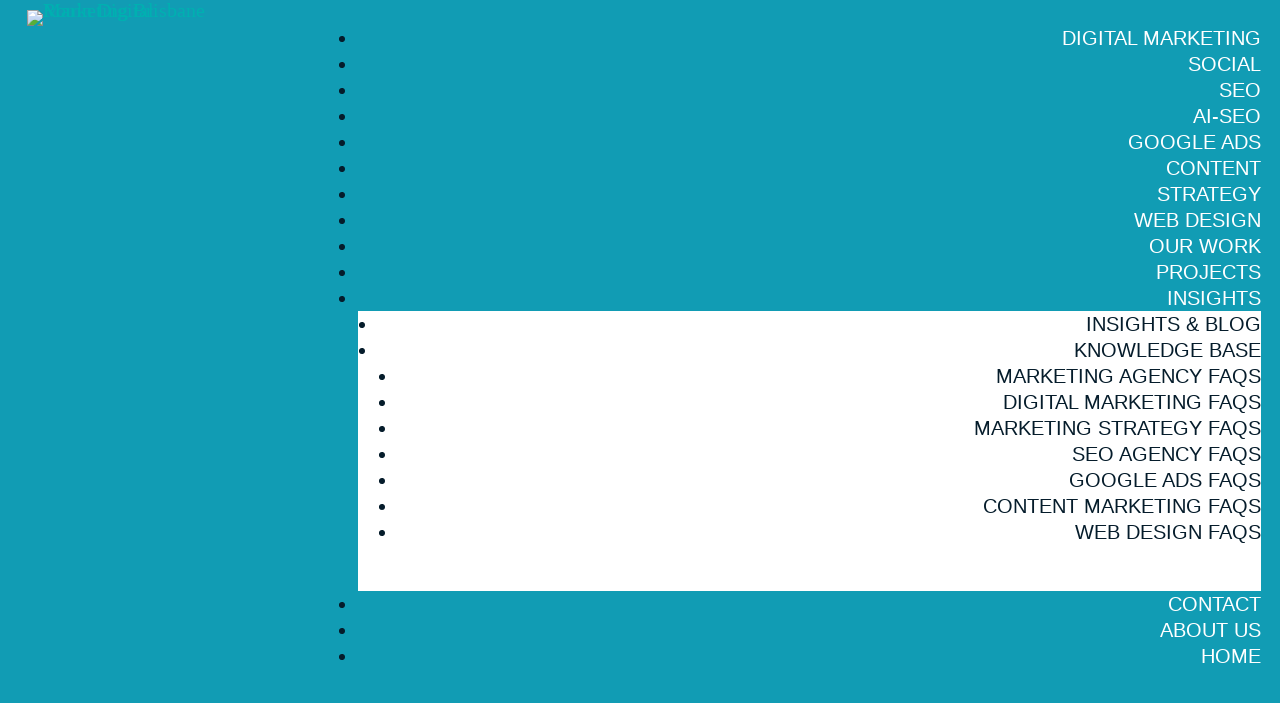

--- FILE ---
content_type: text/html; charset=UTF-8
request_url: https://ronin.com.au/our-work/
body_size: 40773
content:
<!DOCTYPE html><html lang="en-US"><head><meta charset="UTF-8" /><meta http-equiv="X-UA-Compatible" content="IE=edge"><link rel="pingback" href="https://ronin.com.au/xmlrpc.php" /> <script type="text/javascript" defer src="[data-uri]"></script> <style id="et-divi-userfonts">@font-face { font-family: "Poppins Bold"; font-display: swap;  src: url("https://ronin.com.au/wp-content/uploads/et-fonts/Poppins-Bold.ttf") format("truetype"); }@font-face { font-family: "Poppins Light"; font-display: swap;  src: url("https://ronin.com.au/wp-content/uploads/et-fonts/Poppins-Light.ttf") format("truetype"); }@font-face { font-family: "Poppins Regular"; font-display: swap;  src: url("https://ronin.com.au/wp-content/uploads/et-fonts/Poppins-Regular.ttf") format("truetype"); }@font-face { font-family: "Grotesk Tall Bold"; font-display: swap;  src: url("https://ronin.com.au/wp-content/uploads/et-fonts/PPRightGrotesk-TallBold.otf") format("opentype"); }@font-face { font-family: "Poppins Medium"; font-display: swap;  src: url("https://ronin.com.au/wp-content/uploads/et-fonts/Poppins-Medium.ttf") format("truetype"); }</style><meta name='robots' content='index, follow, max-image-preview:large, max-snippet:-1, max-video-preview:-1' /> <script type="text/javascript">let jqueryParams=[],jQuery=function(r){return jqueryParams=[...jqueryParams,r],jQuery},$=function(r){return jqueryParams=[...jqueryParams,r],$};window.jQuery=jQuery,window.$=jQuery;let customHeadScripts=!1;jQuery.fn=jQuery.prototype={},$.fn=jQuery.prototype={},jQuery.noConflict=function(r){if(window.jQuery)return jQuery=window.jQuery,$=window.jQuery,customHeadScripts=!0,jQuery.noConflict},jQuery.ready=function(r){jqueryParams=[...jqueryParams,r]},$.ready=function(r){jqueryParams=[...jqueryParams,r]},jQuery.load=function(r){jqueryParams=[...jqueryParams,r]},$.load=function(r){jqueryParams=[...jqueryParams,r]},jQuery.fn.ready=function(r){jqueryParams=[...jqueryParams,r]},$.fn.ready=function(r){jqueryParams=[...jqueryParams,r]};</script> <meta name="viewport" content="width=device-width, initial-scale=1.0, maximum-scale=1.0, user-scalable=0" /><title>Brisbane Marketing Work | RONIN Digital Marketing Agency</title><link rel="preload" href="https://ronin.com.au/wp-content/uploads/2025/11/Ronin-Digital-Marketing-Brisbane.webp" as="image" imagesrcset="https://ronin.com.au/wp-content/uploads/2025/11/Ronin-Digital-Marketing-Brisbane.webp 560w, https://ronin.com.au/wp-content/uploads/2025/11/Ronin-Digital-Marketing-Brisbane-480x110.webp 480w" imagesizes="(min-width: 0px) and (max-width: 480px) 480px, (min-width: 481px) 560px, 100vw" fetchpriority="high"><link rel="preload" href="https://ronin.com.au/wp-content/uploads/2025/04/Web-Design-for-Knight-Frank-Brisbane.webp" as="image" imagesrcset="https://ronin.com.au/wp-content/uploads/2025/04/Web-Design-for-Knight-Frank-Brisbane.webp 480w, https://ronin.com.au/wp-content/uploads/2025/04/Web-Design-for-Knight-Frank-Brisbane-300x300.webp 300w, https://ronin.com.au/wp-content/uploads/2025/04/Web-Design-for-Knight-Frank-Brisbane-150x150.webp 150w" imagesizes="(max-width: 480px) 100vw, 480px" fetchpriority="high"><link rel="preload" href="https://ronin.com.au/wp-content/cache/perfmatters/ronin.com.au/css/page-5391.used.css?ver=1765296088" as="style" /><link rel="stylesheet" id="perfmatters-used-css" href="https://ronin.com.au/wp-content/cache/perfmatters/ronin.com.au/css/page-5391.used.css?ver=1765296088" media="all" /><meta name="description" content="Discover how our work as a Brisbane marketing agency looks great &amp; delivers real results for businesses of all sizes." /><link rel="canonical" href="https://ronin.com.au/our-work/" /><meta property="og:locale" content="en_US" /><meta property="og:type" content="article" /><meta property="og:title" content="Brisbane Marketing Work | RONIN Digital Marketing Agency" /><meta property="og:description" content="Discover how our work as a Brisbane marketing agency looks great &amp; delivers real results for businesses of all sizes." /><meta property="og:url" content="https://ronin.com.au/our-work/" /><meta property="og:site_name" content="Ronin" /><meta property="article:modified_time" content="2025-12-06T05:49:31+00:00" /><meta property="og:image" content="https://ronin.com.au/wp-content/uploads/2025/01/social-media-branding-1.jpg" /><meta property="og:image:width" content="1080" /><meta property="og:image:height" content="913" /><meta property="og:image:type" content="image/jpeg" /><meta name="twitter:card" content="summary_large_image" /><meta name="twitter:label1" content="Est. reading time" /><meta name="twitter:data1" content="23 minutes" /><meta content="Divi v.5.0.0-public-beta.4.1" name="generator"/><style id='divi-style-inline-inline-css' type='text/css'>/*!
Theme Name: Divi
Theme URI: http://www.elegantthemes.com/gallery/divi/
Version: 5.0.0-public-beta.4.1
Requires at least: 6.0
Requires PHP: 7.4
Description: Smart. Flexible. Beautiful. Divi is the most powerful theme in our collection.
Author: Elegant Themes
Author URI: http://www.elegantthemes.com
License: GNU General Public License v2
License URI: http://www.gnu.org/licenses/gpl-2.0.html
*/

a,abbr,acronym,address,applet,b,big,blockquote,body,center,cite,code,dd,del,dfn,div,dl,dt,em,fieldset,font,form,h1,h2,h3,h4,h5,h6,html,i,iframe,img,ins,kbd,label,legend,li,object,ol,p,pre,q,s,samp,small,span,strike,strong,sub,sup,tt,u,ul,var{margin:0;padding:0;border:0;outline:0;font-size:100%;-ms-text-size-adjust:100%;-webkit-text-size-adjust:100%;vertical-align:baseline;background:transparent}body{line-height:1}ol,ul{list-style:none}blockquote,q{quotes:none}blockquote:after,blockquote:before,q:after,q:before{content:"";content:none}blockquote{margin:20px 0 30px;border-left:5px solid;padding-left:20px}:focus{outline:0}del{text-decoration:line-through}pre{overflow:auto;padding:10px}figure{margin:0}table{border-collapse:collapse;border-spacing:0}article,aside,footer,header,hgroup,nav,section{display:block}body{font-family:Open Sans,Arial,sans-serif;font-size:14px;color:#666;background-color:#fff;line-height:1.7em;font-weight:500;-webkit-font-smoothing:antialiased;-moz-osx-font-smoothing:grayscale}body.page-template-page-template-blank-php #page-container{padding-top:0!important}body.et_cover_background{background-size:cover!important;background-position:top!important;background-repeat:no-repeat!important;background-attachment:fixed}a{color:#2ea3f2}a,a:hover{text-decoration:none}p{padding-bottom:1em}p:not(.has-background):last-of-type{padding-bottom:0}.et_pb_contact_form p:not(.has-background):last-of-type{padding-bottom:0;margin-bottom:0}p.et_normal_padding{padding-bottom:1em}strong{font-weight:700}cite,em,i{font-style:italic}code,pre{font-family:Courier New,monospace;margin-bottom:10px}ins{text-decoration:none}sub,sup{height:0;line-height:1;position:relative;vertical-align:baseline}sup{bottom:.8em}sub{top:.3em}dl{margin:0 0 1.5em}dl dt{font-weight:700}dd{margin-left:1.5em}blockquote p{padding-bottom:0}embed,iframe,object,video{max-width:100%}h1,h2,h3,h4,h5,h6{color:#333;padding-bottom:10px;line-height:1em;font-weight:500}h1 a,h2 a,h3 a,h4 a,h5 a,h6 a{color:inherit}h1{font-size:30px}h2{font-size:26px}h3{font-size:22px}h4{font-size:18px}h5{font-size:16px}h6{font-size:14px}input{-webkit-appearance:none}input[type=checkbox]{-webkit-appearance:checkbox}input[type=radio]{-webkit-appearance:radio}input.text,input.title,input[type=email],input[type=password],input[type=tel],input[type=text],select,textarea{background-color:#fff;border:1px solid #bbb;padding:2px;color:#4e4e4e}input.text:focus,input.title:focus,input[type=text]:focus,select:focus,textarea:focus{border-color:#2d3940;color:#3e3e3e}input.text,input.title,input[type=text],select,textarea{margin:0}textarea{padding:4px}button,input,select,textarea{font-family:inherit}img{max-width:100%;height:auto}.clear{clear:both}br.clear{margin:0;padding:0}.pagination{clear:both}#et_search_icon:hover,.et-social-icon a:hover,.et_password_protected_form .et_submit_button,.form-submit .et_pb_buttontton.alt.disabled,.nav-single a,.posted_in a{color:#2ea3f2}.et-search-form,blockquote{border-color:#2ea3f2}#main-content{background-color:#fff}.container{width:80%;max-width:1080px;margin:auto;position:relative}body:not(.et-tb) #main-content .container,body:not(.et-tb-has-header) #main-content .container{padding-top:58px}.et_full_width_page #main-content .container:before{display:none}.main_title{margin-bottom:20px}.et_password_protected_form .et_submit_button:hover,.form-submit .et_pb_button:hover{background:rgba(0,0,0,.05)}.et_button_icon_visible .et_pb_button{padding-right:2em;padding-left:.7em}.et_button_icon_visible .et_pb_button:after{opacity:1;margin-left:0}.et_button_left .et_pb_button:hover:after{left:.15em}.et_button_left .et_pb_button:after{margin-left:0;left:1em}.et_button_icon_visible.et_button_left .et_pb_button,.et_button_left .et_pb_button:hover,.et_button_left .et_pb_module .et_pb_button:hover{padding-left:2em;padding-right:.7em}.et_button_icon_visible.et_button_left .et_pb_button:after,.et_button_left .et_pb_button:hover:after{left:.15em}.et_password_protected_form .et_submit_button:hover,.form-submit .et_pb_button:hover{padding:.3em 1em}.et_button_no_icon .et_pb_button:after{display:none}.et_button_no_icon.et_button_icon_visible.et_button_left .et_pb_button,.et_button_no_icon.et_button_left .et_pb_button:hover,.et_button_no_icon .et_pb_button,.et_button_no_icon .et_pb_button:hover{padding:.3em 1em!important}.et_button_custom_icon .et_pb_button:after{line-height:1.7em}.et_button_custom_icon.et_button_icon_visible .et_pb_button:after,.et_button_custom_icon .et_pb_button:hover:after{margin-left:.3em}#left-area .post_format-post-format-gallery .wp-block-gallery:first-of-type{padding:0;margin-bottom:-16px}.entry-content table:not(.variations){border:1px solid #eee;margin:0 0 15px;text-align:left;width:100%}.entry-content thead th,.entry-content tr th{color:#555;font-weight:700;padding:9px 24px}.entry-content tr td{border-top:1px solid #eee;padding:6px 24px}#left-area ul,.entry-content ul,.et-l--body ul,.et-l--footer ul,.et-l--header ul{list-style-type:disc;padding:0 0 23px 1em;line-height:26px}#left-area ol,.entry-content ol,.et-l--body ol,.et-l--footer ol,.et-l--header ol{list-style-type:decimal;list-style-position:inside;padding:0 0 23px;line-height:26px}#left-area ul li ul,.entry-content ul li ol{padding:2px 0 2px 20px}#left-area ol li ul,.entry-content ol li ol,.entry-content ol li ul,.et-l--body ol li ol,.et-l--footer ol li ol,.et-l--header ol li ol{padding:2px 0 2px 35px}#left-area ul.wp-block-gallery{display:flex;flex-wrap:wrap;list-style-type:none;padding:0}#left-area ul.products{padding:0!important;line-height:1.7!important;list-style:none!important}.gallery-item a{display:block}.gallery-caption,.gallery-item a{width:90%}#wpadminbar{z-index:110000}#left-area .post-meta{font-size:14px;padding-bottom:15px}#left-area .post-meta a{text-decoration:none;color:#666}#left-area .et_featured_image{padding-bottom:7px}.single .post{padding-bottom:25px}body.single .et_audio_content{margin-bottom:-6px}.nav-single a{text-decoration:none;color:#2ea3f2;font-size:14px;font-weight:400}.nav-previous{float:left}.nav-next{float:right}.et_password_protected_form p input{background-color:#eee;border:none!important;width:100%!important;border-radius:0!important;font-size:14px;color:#999!important;padding:16px!important;box-sizing:border-box}.et_password_protected_form label{display:none}.et_password_protected_form .et_submit_button{font-family:inherit;display:block;float:right;margin:8px auto 0;cursor:pointer}.post-password-required p.nocomments.container{max-width:100%}.post-password-required p.nocomments.container:before{display:none}.aligncenter,div.post .new-post .aligncenter{display:block;margin-left:auto;margin-right:auto}.wp-caption{border:1px solid #ddd;text-align:center;background-color:#f3f3f3;margin-bottom:10px;max-width:96%;padding:8px}.wp-caption.alignleft{margin:0 30px 20px 0}.wp-caption.alignright{margin:0 0 20px 30px}.wp-caption img{margin:0;padding:0;border:0}.wp-caption p.wp-caption-text{font-size:12px;padding:0 4px 5px;margin:0}.alignright{float:right}.alignleft{float:left}img.alignleft{display:inline;float:left;margin-right:15px}img.alignright{display:inline;float:right;margin-left:15px}.archive.et-tb-has-template #main-content,.page.et_pb_pagebuilder_layout #main-content{background-color:transparent}body #main-content .et_builder_inner_content>h1,body #main-content .et_builder_inner_content>h2,body #main-content .et_builder_inner_content>h3,body #main-content .et_builder_inner_content>h4,body #main-content .et_builder_inner_content>h5,body #main-content .et_builder_inner_content>h6{line-height:1.4em}body #main-content .et_builder_inner_content>p{line-height:1.7em}.wp-block-pullquote{margin:20px 0 30px}.wp-block-pullquote.has-background blockquote{border-left:none}.wp-block-group.has-background{padding:1.5em 1.5em .5em}@media (min-width:981px){#left-area{width:79.125%;padding-bottom:23px}#main-content .container:before{content:"";position:absolute;top:0;height:100%;width:1px;background-color:#e2e2e2}.et_full_width_page #left-area,.et_no_sidebar #left-area{float:none;width:100%!important}.et_full_width_page #left-area{padding-bottom:0}.et_no_sidebar #main-content .container:before{display:none}}@media (max-width:980px){#page-container{padding-top:80px}.et-tb #page-container,.et-tb-has-header #page-container{padding-top:0!important}#left-area,#sidebar{width:100%!important}#main-content .container:before{display:none!important}.et_full_width_page .et_gallery_item:nth-child(4n+1){clear:none}}@media print{#page-container{padding-top:0!important}}.et_pb_layout-template-default #page-container{padding-top:0!important}.et_pb_layout-template-default #main-footer,.et_pb_layout-template-default #main-header{display:none}#wp-admin-bar-et-use-visual-builder a{padding-left:1px!important}#wp-admin-bar-et-use-visual-builder a:before{font-family:ETmodules!important;content:"\e625";font-size:30px!important;width:28px;padding:1px!important;color:#326bff!important;transition:none!important;margin-right:3px!important}#wp-admin-bar-et-use-visual-builder:hover a:before{color:#fff!important}#wp-admin-bar-et-use-visual-builder:hover a,#wp-admin-bar-et-use-visual-builder a:hover{background-color:#1959ff!important;color:#fff!important}* html .clearfix,:first-child+html .clearfix{zoom:1}.iphone .et_pb_section_video_bg video::-webkit-media-controls-start-playback-button{display:none!important;-webkit-appearance:none}.et_mobile_device .et_pb_section_parallax .et_pb_parallax_css{background-attachment:scroll}.et-social-facebook a.icon:before{content:"\e093"}.et-social-twitter a.icon:before{content:"\e094"}.et-social-google-plus a.icon:before{content:"\e096"}.et-social-instagram a.icon:before{content:"\e09a"}.et-social-rss a.icon:before{content:"\e09e"}.ai1ec-single-event:after{content:" ";display:table;clear:both}.evcal_event_details .evcal_evdata_cell .eventon_details_shading_bot.eventon_details_shading_bot{z-index:3}.wp-block-divi-layout{margin-bottom:1em}*{box-sizing:border-box}#et-info-email:before,#et-info-phone:before,#et_search_icon:before,.comment-reply-link:after,.et-cart-info span:before,.et-pb-arrow-next:before,.et-pb-arrow-prev:before,.et-social-icon a:before,.et_audio_container .mejs-playpause-button button:before,.et_audio_container .mejs-volume-button button:before,.et_overlay:before,.et_password_protected_form .et_submit_button:after,.et_pb_button:after,.et_pb_button:before,.et_pb_contact_reset:after,.et_pb_contact_submit:after,.et_pb_font_icon:before,.et_pb_newsletter_button:after,.et_pb_pricing_table_button:after,.et_pb_promo_button:after,.et_pb_testimonial:before,.et_pb_toggle_title:before,.form-submit .et_pb_button:after,.mobile_menu_bar:before,a.et_pb_more_button:after{font-family:ETmodules!important;speak:none;font-style:normal;font-weight:400;font-feature-settings:normal;font-variant:normal;text-transform:none;line-height:1;-webkit-font-smoothing:antialiased;-moz-osx-font-smoothing:grayscale;text-shadow:0 0;direction:ltr}.et-pb-icon,.et_pb_custom_button_icon.et_pb_button:after,.et_pb_login .et_pb_custom_button_icon.et_pb_button:after,.et_pb_woo_custom_button_icon .button.et_pb_custom_button_icon.et_pb_button:after,.et_pb_woo_custom_button_icon .button.et_pb_custom_button_icon.et_pb_button:hover:after{content:attr(data-icon)}.et-pb-icon{font-family:ETmodules;speak:none;font-weight:400;font-feature-settings:normal;font-variant:normal;text-transform:none;line-height:1;-webkit-font-smoothing:antialiased;font-size:96px;font-style:normal;display:inline-block;box-sizing:border-box;direction:ltr}#et-ajax-saving{display:none;transition:background .3s,box-shadow .3s;box-shadow:0 0 60px rgba(0,139,219,.247059);position:fixed;top:50%;left:50%;width:50px;height:50px;background:#fff;border-radius:50px;margin:-25px 0 0 -25px;z-index:999999;text-align:center}#et-ajax-saving img{margin:9px}.et-safe-mode-indicator,.et-safe-mode-indicator:focus,.et-safe-mode-indicator:hover{box-shadow:0 8px 24px 0 rgba(34,44,57,.08);background:#326bff;color:#fff;font-size:12px;font-weight:600;padding:6px 12px;line-height:16px;border-radius:3px;position:fixed;bottom:30px;right:30px;z-index:999999;text-decoration:none;font-family:Inter,system-ui,-apple-system,Segoe UI,Roboto,Ubuntu,Cantarell,Noto Sans,sans-serif,Helvetica Neue,Liberation Sans,Arial;-webkit-font-smoothing:antialiased;-moz-osx-font-smoothing:grayscale;border:1px solid #326bff}.et-safe-mode-indicator:hover{border-color:#1959ff}.et_pb_button{font-size:20px;font-weight:500;padding:.3em 1em;line-height:1.7em!important;background-color:transparent;background-size:cover;background-position:50%;background-repeat:no-repeat;border:2px solid;border-radius:3px;transition-duration:.2s;transition-property:all!important}.et_pb_button,.et_pb_button_inner{position:relative}.et_pb_button:hover,.et_pb_module .et_pb_button:hover{border:2px solid transparent;padding:.3em 2em .3em .7em}.rtl .et_pb_button:hover,.rtl .et_pb_module .et_pb_button:hover{padding:.3em .7em .3em 2em}.et_pb_button:hover{background-color:hsla(0,0%,100%,.2)}.et_pb_bg_layout_light.et_pb_button:hover,.et_pb_bg_layout_light .et_pb_button:hover{background-color:rgba(0,0,0,.05)}.et_pb_button:after,.et_pb_button:before{font-size:32px;line-height:1em;content:"\35";opacity:0;position:absolute;transition:all .2s;text-transform:none;font-feature-settings:"kern" off;font-variant:none;font-style:normal;font-weight:400;text-shadow:none;top:50%;transform:translateY(-50%)}.et_pb_button:before{right:auto;left:.2em}.et_pb_button:after{right:.2em;left:auto}.et_pb_button.et_hover_enabled:hover:after,.et_pb_button.et_pb_hovered:hover:after{transition:none!important}.et_pb_button:before{display:none}.et_pb_button:hover:after{opacity:1}.et_pb_column_1_3 h1,.et_pb_column_1_4 h1,.et_pb_column_1_5 h1,.et_pb_column_1_6 h1,.et_pb_column_2_5 h1{font-size:26px}.et_pb_column_1_3 h2,.et_pb_column_1_4 h2,.et_pb_column_1_5 h2,.et_pb_column_1_6 h2,.et_pb_column_2_5 h2{font-size:23px}.et_pb_column_1_3 h3,.et_pb_column_1_4 h3,.et_pb_column_1_5 h3,.et_pb_column_1_6 h3,.et_pb_column_2_5 h3{font-size:20px}.et_pb_column_1_3 h4,.et_pb_column_1_4 h4,.et_pb_column_1_5 h4,.et_pb_column_1_6 h4,.et_pb_column_2_5 h4{font-size:18px}.et_pb_column_1_3 h5,.et_pb_column_1_4 h5,.et_pb_column_1_5 h5,.et_pb_column_1_6 h5,.et_pb_column_2_5 h5{font-size:16px}.et_pb_column_1_3 h6,.et_pb_column_1_4 h6,.et_pb_column_1_5 h6,.et_pb_column_1_6 h6,.et_pb_column_2_5 h6{font-size:15px}.et_pb_bg_layout_dark,.et_pb_bg_layout_dark h1,.et_pb_bg_layout_dark h2,.et_pb_bg_layout_dark h3,.et_pb_bg_layout_dark h4,.et_pb_bg_layout_dark h5,.et_pb_bg_layout_dark h6{color:#fff!important}.et_pb_module.et_pb_text_align_left{text-align:left}.et_pb_module.et_pb_text_align_center{text-align:center}.et_pb_module.et_pb_text_align_right{text-align:right}.et_pb_module.et_pb_text_align_justified{text-align:justify}.clearfix:after{visibility:hidden;display:block;font-size:0;content:" ";clear:both;height:0}.et_pb_bg_layout_light .et_pb_more_button{color:#2ea3f2}.et_builder_inner_content{position:relative;z-index:1}header .et_builder_inner_content{z-index:2}.et_pb_css_mix_blend_mode_passthrough{mix-blend-mode:unset!important}.et_pb_image_container{margin:-20px -20px 29px}.et_pb_module_inner{position:relative}.et_hover_enabled_preview{z-index:2}.et_hover_enabled:hover{position:relative;z-index:2}.et_pb_all_tabs,.et_pb_circle_counter_inner,.et_pb_module,.et_pb_posts_nav a,.et_pb_tab,.et_pb_with_background{position:relative;background-size:cover;background-position:50%;background-repeat:no-repeat}.et_pb_background_mask,.et_pb_background_pattern{bottom:0;left:0;position:absolute;right:0;top:0;pointer-events:none}.et_pb_background_mask{background-size:calc(100% + 2px) calc(100% + 2px);background-repeat:no-repeat;background-position:50%;overflow:hidden}.et_pb_background_pattern{background-position:0 0;background-repeat:repeat}.et_pb_with_border{position:relative;border:0 solid #333}.post-password-required .et_pb_row{padding:0;width:100%}.post-password-required .et_password_protected_form{min-height:0}body.et_pb_pagebuilder_layout.et_pb_show_title .post-password-required .et_password_protected_form h1,body:not(.et_pb_pagebuilder_layout) .post-password-required .et_password_protected_form h1{display:none}.et_pb_no_bg{padding:0!important}.et_overlay.et_pb_inline_icon:before,.et_pb_inline_icon:before{content:attr(data-icon)}.et_pb_more_button{color:inherit;text-shadow:none;text-decoration:none;display:inline-block;margin-top:20px}.et_parallax_bg_wrap{overflow:hidden;position:absolute;top:0;right:0;bottom:0;left:0}.et_parallax_bg{background-repeat:no-repeat;background-position:top;background-size:cover;position:absolute;bottom:0;left:0;width:100%;height:100%;display:block}.et_parallax_bg.et_parallax_bg__hover,.et_parallax_bg.et_parallax_bg_phone,.et_parallax_bg.et_parallax_bg_tablet,.et_parallax_gradient.et_parallax_gradient__hover,.et_parallax_gradient.et_parallax_gradient_phone,.et_parallax_gradient.et_parallax_gradient_tablet,.et_pb_section_parallax_hover:hover .et_parallax_bg:not(.et_parallax_bg__hover),.et_pb_section_parallax_hover:hover .et_parallax_gradient:not(.et_parallax_gradient__hover){display:none}.et_pb_section_parallax_hover:hover .et_parallax_bg.et_parallax_bg__hover,.et_pb_section_parallax_hover:hover .et_parallax_gradient.et_parallax_gradient__hover{display:block}.et_parallax_gradient{bottom:0;display:block;left:0;position:absolute;right:0;top:0}.et_pb_module.et_pb_section_parallax,.et_pb_posts_nav a.et_pb_section_parallax,.et_pb_tab.et_pb_section_parallax{position:relative}.et_pb_section_parallax .et_pb_parallax_css,.et_pb_slides .et_parallax_bg.et_pb_parallax_css{background-attachment:fixed}body.et-bfb .et_pb_section_parallax .et_pb_parallax_css,body.et-bfb .et_pb_slides .et_parallax_bg.et_pb_parallax_css{background-attachment:scroll;bottom:auto}.et_pb_section_parallax.et_pb_column .et_pb_module,.et_pb_section_parallax.et_pb_row .et_pb_column,.et_pb_section_parallax.et_pb_row .et_pb_module{z-index:9;position:relative}.et_pb_more_button:hover:after{opacity:1;margin-left:0}.et_pb_preload .et_pb_section_video_bg,.et_pb_preload>div{visibility:hidden}.et_pb_preload,.et_pb_section.et_pb_section_video.et_pb_preload{position:relative;background:#464646!important}.et_pb_preload:before{content:"";position:absolute;top:50%;left:50%;background:url(https://ronin.com.au/wp-content/themes/Divi/includes/builder/styles/images/preloader.gif) no-repeat;border-radius:32px;width:32px;height:32px;margin:-16px 0 0 -16px}.box-shadow-overlay{position:absolute;top:0;left:0;width:100%;height:100%;z-index:10;pointer-events:none}.et_pb_section>.box-shadow-overlay~.et_pb_row{z-index:11}body.safari .section_has_divider{will-change:transform}.et_pb_row>.box-shadow-overlay{z-index:8}.has-box-shadow-overlay{position:relative}.et_clickable{cursor:pointer}.screen-reader-text{border:0;clip:rect(1px,1px,1px,1px);-webkit-clip-path:inset(50%);clip-path:inset(50%);height:1px;margin:-1px;overflow:hidden;padding:0;position:absolute!important;width:1px;word-wrap:normal!important}.et_multi_view_hidden,.et_multi_view_hidden_image{display:none!important}@keyframes multi-view-image-fade{0%{opacity:0}10%{opacity:.1}20%{opacity:.2}30%{opacity:.3}40%{opacity:.4}50%{opacity:.5}60%{opacity:.6}70%{opacity:.7}80%{opacity:.8}90%{opacity:.9}to{opacity:1}}.et_multi_view_image__loading{visibility:hidden}.et_multi_view_image__loaded{-webkit-animation:multi-view-image-fade .5s;animation:multi-view-image-fade .5s}#et-pb-motion-effects-offset-tracker{visibility:hidden!important;opacity:0;position:absolute;top:0;left:0}.et-pb-before-scroll-animation{opacity:0}header.et-l.et-l--header:after{clear:both;display:block;content:""}.et_pb_module{-webkit-animation-timing-function:linear;animation-timing-function:linear;-webkit-animation-duration:.2s;animation-duration:.2s}@-webkit-keyframes fadeBottom{0%{opacity:0;transform:translateY(10%)}to{opacity:1;transform:translateY(0)}}@keyframes fadeBottom{0%{opacity:0;transform:translateY(10%)}to{opacity:1;transform:translateY(0)}}@-webkit-keyframes fadeLeft{0%{opacity:0;transform:translateX(-10%)}to{opacity:1;transform:translateX(0)}}@keyframes fadeLeft{0%{opacity:0;transform:translateX(-10%)}to{opacity:1;transform:translateX(0)}}@-webkit-keyframes fadeRight{0%{opacity:0;transform:translateX(10%)}to{opacity:1;transform:translateX(0)}}@keyframes fadeRight{0%{opacity:0;transform:translateX(10%)}to{opacity:1;transform:translateX(0)}}@-webkit-keyframes fadeTop{0%{opacity:0;transform:translateY(-10%)}to{opacity:1;transform:translateX(0)}}@keyframes fadeTop{0%{opacity:0;transform:translateY(-10%)}to{opacity:1;transform:translateX(0)}}@-webkit-keyframes fadeIn{0%{opacity:0}to{opacity:1}}@keyframes fadeIn{0%{opacity:0}to{opacity:1}}.et-waypoint:not(.et_pb_counters){opacity:0}@media (min-width:981px){.et_pb_section.et_section_specialty div.et_pb_row .et_pb_column .et_pb_column .et_pb_module.et-last-child,.et_pb_section.et_section_specialty div.et_pb_row .et_pb_column .et_pb_column .et_pb_module:last-child:not(.et-vb-ui),.et_pb_section.et_section_specialty div.et_pb_row .et_pb_column .et_pb_row_inner .et_pb_column .et_pb_module.et-last-child,.et_pb_section.et_section_specialty div.et_pb_row .et_pb_column .et_pb_row_inner .et_pb_column .et_pb_module:last-child:not(.et-vb-ui),.et_pb_section div.et_pb_row .et_pb_column .et_pb_module.et-last-child,.et_pb_section div.et_pb_row .et_pb_column .et_pb_module:last-child:not(.et-vb-ui){margin-bottom:0}}@media (max-width:980px){.et_overlay.et_pb_inline_icon_tablet:before,.et_pb_inline_icon_tablet:before{content:attr(data-icon-tablet)}.et_parallax_bg.et_parallax_bg_tablet_exist,.et_parallax_gradient.et_parallax_gradient_tablet_exist{display:none}.et_parallax_bg.et_parallax_bg_tablet,.et_parallax_gradient.et_parallax_gradient_tablet{display:block}.et_pb_column .et_pb_module{margin-bottom:30px}.et_flex_column>.et_pb_module,.et_flex_group>.et_pb_module{margin-bottom:unset}.et_pb_row .et_pb_column .et_pb_module.et-last-child,.et_pb_row .et_pb_column .et_pb_module:last-child,.et_section_specialty .et_pb_row .et_pb_column .et_pb_module.et-last-child,.et_section_specialty .et_pb_row .et_pb_column .et_pb_module:last-child{margin-bottom:0}.et_pb_more_button{display:inline-block!important}.et_pb_bg_layout_light_tablet.et_pb_button,.et_pb_bg_layout_light_tablet.et_pb_module.et_pb_button,.et_pb_bg_layout_light_tablet .et_pb_more_button{color:#2ea3f2}.et_pb_bg_layout_light_tablet .et_pb_forgot_password a{color:#666}.et_pb_bg_layout_light_tablet h1,.et_pb_bg_layout_light_tablet h2,.et_pb_bg_layout_light_tablet h3,.et_pb_bg_layout_light_tablet h4,.et_pb_bg_layout_light_tablet h5,.et_pb_bg_layout_light_tablet h6{color:#333!important}.et_pb_module .et_pb_bg_layout_light_tablet.et_pb_button{color:#2ea3f2!important}.et_pb_bg_layout_light_tablet{color:#666!important}.et_pb_bg_layout_dark_tablet,.et_pb_bg_layout_dark_tablet h1,.et_pb_bg_layout_dark_tablet h2,.et_pb_bg_layout_dark_tablet h3,.et_pb_bg_layout_dark_tablet h4,.et_pb_bg_layout_dark_tablet h5,.et_pb_bg_layout_dark_tablet h6{color:#fff!important}.et_pb_bg_layout_dark_tablet.et_pb_button,.et_pb_bg_layout_dark_tablet.et_pb_module.et_pb_button,.et_pb_bg_layout_dark_tablet .et_pb_more_button{color:inherit}.et_pb_bg_layout_dark_tablet .et_pb_forgot_password a{color:#fff}.et_pb_module.et_pb_text_align_left-tablet{text-align:left}.et_pb_module.et_pb_text_align_center-tablet{text-align:center}.et_pb_module.et_pb_text_align_right-tablet{text-align:right}.et_pb_module.et_pb_text_align_justified-tablet{text-align:justify}}@media (max-width:767px){.et_pb_more_button{display:inline-block!important}.et_overlay.et_pb_inline_icon_phone:before,.et_pb_inline_icon_phone:before{content:attr(data-icon-phone)}.et_parallax_bg.et_parallax_bg_phone_exist,.et_parallax_gradient.et_parallax_gradient_phone_exist{display:none}.et_parallax_bg.et_parallax_bg_phone,.et_parallax_gradient.et_parallax_gradient_phone{display:block}.et-hide-mobile{display:none!important}.et_pb_bg_layout_light_phone.et_pb_button,.et_pb_bg_layout_light_phone.et_pb_module.et_pb_button,.et_pb_bg_layout_light_phone .et_pb_more_button{color:#2ea3f2}.et_pb_bg_layout_light_phone .et_pb_forgot_password a{color:#666}.et_pb_bg_layout_light_phone h1,.et_pb_bg_layout_light_phone h2,.et_pb_bg_layout_light_phone h3,.et_pb_bg_layout_light_phone h4,.et_pb_bg_layout_light_phone h5,.et_pb_bg_layout_light_phone h6{color:#333!important}.et_pb_module .et_pb_bg_layout_light_phone.et_pb_button{color:#2ea3f2!important}.et_pb_bg_layout_light_phone{color:#666!important}.et_pb_bg_layout_dark_phone,.et_pb_bg_layout_dark_phone h1,.et_pb_bg_layout_dark_phone h2,.et_pb_bg_layout_dark_phone h3,.et_pb_bg_layout_dark_phone h4,.et_pb_bg_layout_dark_phone h5,.et_pb_bg_layout_dark_phone h6{color:#fff!important}.et_pb_bg_layout_dark_phone.et_pb_button,.et_pb_bg_layout_dark_phone.et_pb_module.et_pb_button,.et_pb_bg_layout_dark_phone .et_pb_more_button{color:inherit}.et_pb_module .et_pb_bg_layout_dark_phone.et_pb_button{color:#fff!important}.et_pb_bg_layout_dark_phone .et_pb_forgot_password a{color:#fff}.et_pb_module.et_pb_text_align_left-phone{text-align:left}.et_pb_module.et_pb_text_align_center-phone{text-align:center}.et_pb_module.et_pb_text_align_right-phone{text-align:right}.et_pb_module.et_pb_text_align_justified-phone{text-align:justify}}@media (max-width:479px){a.et_pb_more_button{display:block}}@media (min-width:768px) and (max-width:980px){[data-et-multi-view-load-tablet-hidden=true]:not(.et_multi_view_swapped){display:none!important}}@media (max-width:767px){[data-et-multi-view-load-phone-hidden=true]:not(.et_multi_view_swapped){display:none!important}}.et_pb_menu.et_pb_menu--style-inline_centered_logo .et_pb_menu__menu nav ul{justify-content:center}@-webkit-keyframes multi-view-image-fade{0%{transform:scale(1);opacity:1}50%{transform:scale(1.01);opacity:1}to{transform:scale(1);opacity:1}}
/*# sourceURL=divi-style-inline-inline-css */</style><style id='divi-dynamic-critical-inline-css' type='text/css'>:root{--gcid-primary-color: #051c2b;--gcid-secondary-color: #119cb4;--gcid-heading-color: #051c2b;--gcid-body-color: #051c2b;--gcid-z91fx9hlf0: rgba(255, 255, 255, 0);--gcid-06t1oz9r6c: #ffffff;}
@font-face{font-family:ETmodules;font-display:block;src:url(//ronin.com.au/wp-content/themes/Divi/core/admin/fonts/modules/all/modules.eot);src:url(//ronin.com.au/wp-content/themes/Divi/core/admin/fonts/modules/all/modules.eot?#iefix) format("embedded-opentype"),url(//ronin.com.au/wp-content/themes/Divi/core/admin/fonts/modules/all/modules.woff) format("woff"),url(//ronin.com.au/wp-content/themes/Divi/core/admin/fonts/modules/all/modules.ttf) format("truetype"),url(//ronin.com.au/wp-content/themes/Divi/core/admin/fonts/modules/all/modules.svg#ETmodules) format("svg");font-weight:400;font-style:normal}
@media (min-width:981px){.et_pb_gutters3 .et_block_row .et_pb_column,.et_pb_gutters3.et_block_row>.et_pb_column{margin-right:5.5%}.et_pb_gutters3 .et_block_row .et_pb_column_4_4,.et_pb_gutters3.et_block_row>.et_pb_column_4_4{width:100%}.et_pb_gutters3 .et_block_row .et_pb_column_3_4,.et_pb_gutters3.et_block_row>.et_pb_column_3_4{width:73.625%}.et_pb_gutters3 .et_block_row .et_pb_column_2_3,.et_pb_gutters3.et_block_row>.et_pb_column_2_3{width:64.833%}.et_pb_gutters3 .et_block_row .et_pb_column_3_5,.et_pb_gutters3.et_block_row>.et_pb_column_3_5{width:57.8%}.et_pb_gutters3 .et_block_row .et_pb_column_1_2,.et_pb_gutters3.et_block_row>.et_pb_column_1_2{width:47.25%}.et_pb_gutters3 .et_block_row .et_pb_column_2_5,.et_pb_gutters3.et_block_row>.et_pb_column_2_5{width:36.7%}.et_pb_gutters3 .et_block_row .et_pb_column_1_3,.et_pb_gutters3.et_block_row>.et_pb_column_1_3{width:29.6667%}.et_pb_gutters3 .et_block_row .et_pb_column_1_4,.et_pb_gutters3.et_block_row>.et_pb_column_1_4{width:20.875%}.et_pb_gutters3 .et_block_row .et_pb_column_1_5,.et_pb_gutters3.et_block_row>.et_pb_column_1_5{width:15.6%}.et_pb_gutters3 .et_block_row .et_pb_column_1_6,.et_pb_gutters3.et_block_row>.et_pb_column_1_6{width:12.0833%}.et_pb_gutters3 .et_full_width_page.woocommerce-page ul.products li.product{width:20.875%;margin-right:5.5%;margin-bottom:5.5%}.et_pb_gutters3.et_left_sidebar.woocommerce-page #main-content ul.products li.product,.et_pb_gutters3.et_right_sidebar.woocommerce-page #main-content ul.products li.product{width:28.353%;margin-right:7.47%}.et_pb_gutters3 .et_pb_column_4_4.et_block_column .et_pb_module,.et_pb_gutters3>.et_pb_column_4_4.et_block_column .et_pb_module{margin-bottom:2.75%}.et_pb_gutters3 .et_pb_column_3_4.et_block_column .et_pb_module,.et_pb_gutters3>.et_pb_column_3_4.et_block_column .et_pb_module{margin-bottom:3.735%}.et_pb_gutters3 .et_pb_column_2_3.et_block_column .et_pb_module,.et_pb_gutters3>.et_pb_column_2_3.et_block_column .et_pb_module{margin-bottom:4.242%}.et_pb_gutters3 .et_pb_column_3_5.et_block_column .et_pb_module,.et_pb_gutters3>.et_pb_column_3_5.et_block_column .et_pb_module{margin-bottom:4.758%}.et_pb_gutters3 .et_pb_column_1_2.et_block_column .et_pb_module,.et_pb_gutters3>.et_pb_column_1_2.et_block_column .et_pb_module{margin-bottom:5.82%}.et_pb_gutters3 .et_pb_column_2_5.et_block_column .et_pb_module,.et_pb_gutters3>.et_pb_column_2_5.et_block_column .et_pb_module{margin-bottom:7.493%}.et_pb_gutters3 .et_pb_column_1_3.et_block_column .et_pb_module,.et_pb_gutters3>.et_pb_column_1_3.et_block_column .et_pb_module{margin-bottom:9.27%}.et_pb_gutters3 .et_pb_column_1_4.et_block_column .et_pb_module,.et_pb_gutters3>.et_pb_column_1_4.et_block_column .et_pb_module{margin-bottom:13.174%}.et_pb_gutters3 .et_pb_column_1_5.et_block_column .et_pb_module,.et_pb_gutters3>.et_pb_column_1_5.et_block_column .et_pb_module{margin-bottom:17.628%}.et_pb_gutters3 .et_pb_column_1_6.et_block_column .et_pb_module,.et_pb_gutters3>.et_pb_column_1_6.et_block_column .et_pb_module{margin-bottom:22.759%}.et_pb_gutters3.et_left_sidebar.woocommerce-page #main-content ul.products.columns-1 li.product,.et_pb_gutters3.et_right_sidebar.woocommerce-page #main-content ul.products.columns-1 li.product{width:100%;margin-right:0}.et_pb_gutters3.et_left_sidebar.woocommerce-page #main-content ul.products.columns-2 li.product,.et_pb_gutters3.et_right_sidebar.woocommerce-page #main-content ul.products.columns-2 li.product{width:48%;margin-right:4%}.et_pb_gutters3.et_left_sidebar.woocommerce-page #main-content ul.products.columns-2 li:nth-child(2n+2),.et_pb_gutters3.et_right_sidebar.woocommerce-page #main-content ul.products.columns-2 li:nth-child(2n+2){margin-right:0}.et_pb_gutters3.et_left_sidebar.woocommerce-page #main-content ul.products.columns-2 li:nth-child(3n+1),.et_pb_gutters3.et_right_sidebar.woocommerce-page #main-content ul.products.columns-2 li:nth-child(3n+1){clear:none}}
@media (min-width:981px){.et_pb_gutter.et_pb_gutters1 #left-area{width:75%}.et_pb_gutter.et_pb_gutters1 #sidebar{width:25%}.et_pb_gutters1.et_right_sidebar #left-area{padding-right:0}.et_pb_gutters1.et_left_sidebar #left-area{padding-left:0}.et_pb_gutter.et_pb_gutters1.et_right_sidebar #main-content .container:before{right:25%!important}.et_pb_gutter.et_pb_gutters1.et_left_sidebar #main-content .container:before{left:25%!important}.et_pb_gutters1 .et_block_row .et_pb_column,.et_pb_gutters1.et_block_row>.et_pb_column{margin-right:0}.et_pb_gutters1 .et_block_row .et_pb_column_4_4,.et_pb_gutters1.et_block_row>.et_pb_column_4_4{width:100%}.et_pb_gutters1 .et_block_row .et_pb_column_3_4,.et_pb_gutters1.et_block_row>.et_pb_column_3_4{width:75%}.et_pb_gutters1 .et_block_row .et_pb_column_2_3,.et_pb_gutters1.et_block_row>.et_pb_column_2_3{width:66.667%}.et_pb_gutters1 .et_block_row .et_pb_column_3_5,.et_pb_gutters1.et_block_row>.et_pb_column_3_5{width:60%}.et_pb_gutters1 .et_block_row .et_pb_column_1_2,.et_pb_gutters1.et_block_row>.et_pb_column_1_2{width:50%}.et_pb_gutters1 .et_block_row .et_pb_column_2_5,.et_pb_gutters1.et_block_row>.et_pb_column_2_5{width:40%}.et_pb_gutters1 .et_block_row .et_pb_column_1_3,.et_pb_gutters1.et_block_row>.et_pb_column_1_3{width:33.3333%}.et_pb_gutters1 .et_block_row .et_pb_column_1_4,.et_pb_gutters1.et_block_row>.et_pb_column_1_4{width:25%}.et_pb_gutters1 .et_block_row .et_pb_column_1_5,.et_pb_gutters1.et_block_row>.et_pb_column_1_5{width:20%}.et_pb_gutters1 .et_block_row .et_pb_column_1_6,.et_pb_gutters1.et_block_row>.et_pb_column_1_6{width:16.6667%}.et_pb_gutters1 .et_full_width_page.woocommerce-page ul.products li.product{width:25%;margin-right:0;margin-bottom:0}.et_pb_gutters1.et_left_sidebar.woocommerce-page #main-content ul.products li.product,.et_pb_gutters1.et_right_sidebar.woocommerce-page #main-content ul.products li.product{width:33.333%;margin-right:0}.et_pb_gutters1 .et_pb_column_1_2.et_block_column .et_pb_module,.et_pb_gutters1 .et_pb_column_1_3.et_block_column .et_pb_module,.et_pb_gutters1 .et_pb_column_1_4.et_block_column .et_pb_module,.et_pb_gutters1 .et_pb_column_1_5.et_block_column .et_pb_module,.et_pb_gutters1 .et_pb_column_1_6.et_block_column .et_pb_module,.et_pb_gutters1 .et_pb_column_2_3.et_block_column .et_pb_module,.et_pb_gutters1 .et_pb_column_2_5.et_block_column .et_pb_module,.et_pb_gutters1 .et_pb_column_3_4.et_block_column .et_pb_module,.et_pb_gutters1 .et_pb_column_3_5.et_block_column .et_pb_module,.et_pb_gutters1 .et_pb_column_4_4.et_block_column .et_pb_module,.et_pb_gutters1>.et_pb_column_1_2.et_block_column .et_pb_module,.et_pb_gutters1>.et_pb_column_1_3.et_block_column .et_pb_module,.et_pb_gutters1>.et_pb_column_1_4.et_block_column .et_pb_module,.et_pb_gutters1>.et_pb_column_1_5.et_block_column .et_pb_module,.et_pb_gutters1>.et_pb_column_1_6.et_block_column .et_pb_module,.et_pb_gutters1>.et_pb_column_2_3.et_block_column .et_pb_module,.et_pb_gutters1>.et_pb_column_2_5.et_block_column .et_pb_module,.et_pb_gutters1>.et_pb_column_3_4.et_block_column .et_pb_module,.et_pb_gutters1>.et_pb_column_3_5.et_block_column .et_pb_module,.et_pb_gutters1>.et_pb_column_4_4.et_block_column .et_pb_module{margin-bottom:0}}@media (max-width:980px){.et_pb_gutters1 .et_pb_column,.et_pb_gutters1 .et_pb_column .et_pb_module,.et_pb_gutters1.et_pb_row .et_pb_column,.et_pb_gutters1.et_pb_row .et_pb_column .et_pb_module{margin-bottom:0}.et_pb_gutters1 .et_pb_row_1-2_1-4_1-4>.et_pb_column.et_pb_column_1_4,.et_pb_gutters1 .et_pb_row_1-4_1-4>.et_pb_column.et_pb_column_1_4,.et_pb_gutters1 .et_pb_row_1-4_1-4_1-2>.et_pb_column.et_pb_column_1_4,.et_pb_gutters1 .et_pb_row_1-5_1-5_3-5>.et_pb_column.et_pb_column_1_5,.et_pb_gutters1 .et_pb_row_3-5_1-5_1-5>.et_pb_column.et_pb_column_1_5,.et_pb_gutters1 .et_pb_row_4col>.et_pb_column.et_pb_column_1_4,.et_pb_gutters1 .et_pb_row_5col>.et_pb_column.et_pb_column_1_5,.et_pb_gutters1.et_pb_row_1-2_1-4_1-4>.et_pb_column.et_pb_column_1_4,.et_pb_gutters1.et_pb_row_1-4_1-4>.et_pb_column.et_pb_column_1_4,.et_pb_gutters1.et_pb_row_1-4_1-4_1-2>.et_pb_column.et_pb_column_1_4,.et_pb_gutters1.et_pb_row_1-5_1-5_3-5>.et_pb_column.et_pb_column_1_5,.et_pb_gutters1.et_pb_row_3-5_1-5_1-5>.et_pb_column.et_pb_column_1_5,.et_pb_gutters1.et_pb_row_4col>.et_pb_column.et_pb_column_1_4,.et_pb_gutters1.et_pb_row_5col>.et_pb_column.et_pb_column_1_5{width:50%;margin-right:0}.et_pb_gutters1 .et_pb_row_1-2_1-6_1-6_1-6>.et_pb_column.et_pb_column_1_6,.et_pb_gutters1 .et_pb_row_1-6_1-6_1-6>.et_pb_column.et_pb_column_1_6,.et_pb_gutters1 .et_pb_row_1-6_1-6_1-6_1-2>.et_pb_column.et_pb_column_1_6,.et_pb_gutters1 .et_pb_row_6col>.et_pb_column.et_pb_column_1_6,.et_pb_gutters1.et_pb_row_1-2_1-6_1-6_1-6>.et_pb_column.et_pb_column_1_6,.et_pb_gutters1.et_pb_row_1-6_1-6_1-6>.et_pb_column.et_pb_column_1_6,.et_pb_gutters1.et_pb_row_1-6_1-6_1-6_1-2>.et_pb_column.et_pb_column_1_6,.et_pb_gutters1.et_pb_row_6col>.et_pb_column.et_pb_column_1_6{width:33.333%;margin-right:0}.et_pb_gutters1 .et_pb_row_1-6_1-6_1-6_1-6>.et_pb_column.et_pb_column_1_6,.et_pb_gutters1.et_pb_row_1-6_1-6_1-6_1-6>.et_pb_column.et_pb_column_1_6{width:50%;margin-right:0}}@media (max-width:767px){.et_pb_gutters1 .et_pb_column,.et_pb_gutters1 .et_pb_column .et_pb_module,.et_pb_gutters1.et_pb_row .et_pb_column,.et_pb_gutters1.et_pb_row .et_pb_column .et_pb_module{margin-bottom:0}}@media (max-width:479px){.et_pb_gutters1 .et_pb_column,.et_pb_gutters1.et_pb_row .et_pb_column{margin:0!important}.et_pb_gutters1 .et_pb_column .et_pb_module,.et_pb_gutters1.et_pb_row .et_pb_column .et_pb_module{margin-bottom:0}}
:root{--content-width:80%;--content-max-width:1080px;--section-padding:56px;--section-gutter:60px;--row-gutter-horizontal:5.5%;--row-gutter-vertical:40px;--module-gutter:30px}.et_flex_column,.et_flex_group,.et_flex_module,.et_flex_row,.et_flex_section{display:flex;-moz-column-gap:var(--horizontal-gap);column-gap:var(--horizontal-gap);row-gap:var(--vertical-gap);flex-direction:var(--flex-direction)}.et_flex_row{--horizontal-gap:var(--row-gutter-horizontal);--vertical-gap:var(--row-gutter-vertical);--flex-direction:row}.et_flex_row>[class*=et_flex_column]{--horizontal-gap-parent:var(--row-gutter-horizontal)}.et_flex_row .et_pb_row_nested.et_flex_row{width:100%;max-width:none;padding:0;margin:0}.et_flex_section{--horizontal-gap:var(--section-gutter);--vertical-gap:var(--section-gutter);--flex-direction:column;padding:var(--section-padding) 0;align-items:center}.et_flex_section>[class*=et_flex_column]{--horizontal-gap-parent:var(--section-gutter)}.et_flex_column,.et_flex_group,.et_flex_module{--flex-direction:column;--horizontal-gap:var(--module-gutter);--vertical-gap:var(--module-gutter)}.et_flex_column>[class*=et_flex_column],.et_flex_group>[class*=et_flex_column],.et_flex_module>[class*=et_flex_column]{--horizontal-gap-parent:var(--module-gutter)}.et_flex_column>.et_pb_module,.et_flex_group>.et_pb_module,.et_flex_module>.et_pb_module,.et_pb_section .et_pb_row .et_flex_column>.et_pb_module,.et_pb_section .et_pb_row .et_flex_group>.et_pb_module,.et_pb_section .et_pb_row .et_flex_module>.et_pb_module{margin-bottom:0}.et_flex_row.et_pb_equal_columns,.et_pb_section.et_pb_equal_columns>.et_flex_row{align-items:stretch}.rtl .et_flex_row{direction:rtl}.rtl .et_flex_row.et_pb_equal_columns,.rtl .et_pb_section.et_pb_equal_columns>.et_flex_row{flex-direction:row-reverse}.et_flex_column_1_24{width:calc(4.1667% - var(--horizontal-gap-parent, 5.5%)*0.95833)}.et_flex_column_2_24{width:calc(8.3333% - var(--horizontal-gap-parent, 5.5%)*0.91667)}.et_flex_column_3_24{width:calc(12.5% - var(--horizontal-gap-parent, 5.5%)*0.875)}.et_flex_column_4_24{width:calc(16.6667% - var(--horizontal-gap-parent, 5.5%)*0.83333)}.et_flex_column_5_24{width:calc(20.8333% - var(--horizontal-gap-parent, 5.5%)*0.79167)}.et_flex_column_6_24{width:calc(25% - var(--horizontal-gap-parent, 5.5%)*0.75)}.et_flex_column_7_24{width:calc(29.1667% - var(--horizontal-gap-parent, 5.5%)*0.70833)}.et_flex_column_8_24{width:calc(33.3333% - var(--horizontal-gap-parent, 5.5%)*0.66667)}.et_flex_column_9_24{width:calc(37.5% - var(--horizontal-gap-parent, 5.5%)*0.625)}.et_flex_column_10_24{width:calc(41.6667% - var(--horizontal-gap-parent, 5.5%)*0.58333)}.et_flex_column_11_24{width:calc(45.8333% - var(--horizontal-gap-parent, 5.5%)*0.54167)}.et_flex_column_12_24{width:calc(50% - var(--horizontal-gap-parent, 5.5%)*0.5)}.et_flex_column_13_24{width:calc(54.1667% - var(--horizontal-gap-parent, 5.5%)*0.45833)}.et_flex_column_14_24{width:calc(58.3333% - var(--horizontal-gap-parent, 5.5%)*0.41667)}.et_flex_column_15_24{width:calc(62.5% - var(--horizontal-gap-parent, 5.5%)*0.375)}.et_flex_column_16_24{width:calc(66.6667% - var(--horizontal-gap-parent, 5.5%)*0.33333)}.et_flex_column_17_24{width:calc(70.8333% - var(--horizontal-gap-parent, 5.5%)*0.29167)}.et_flex_column_18_24{width:calc(75% - var(--horizontal-gap-parent, 5.5%)*0.25)}.et_flex_column_19_24{width:calc(79.1667% - var(--horizontal-gap-parent, 5.5%)*0.20833)}.et_flex_column_20_24{width:calc(83.3333% - var(--horizontal-gap-parent, 5.5%)*0.16667)}.et_flex_column_21_24{width:calc(87.5% - var(--horizontal-gap-parent, 5.5%)*0.125)}.et_flex_column_22_24{width:calc(91.6667% - var(--horizontal-gap-parent, 5.5%)*0.08333)}.et_flex_column_23_24{width:calc(95.8333% - var(--horizontal-gap-parent, 5.5%)*0.04167)}.et_flex_column_24_24{width:calc(100% - var(--horizontal-gap-parent, 5.5%)*0)}.et_flex_column_1_5{width:calc(20% - var(--horizontal-gap-parent, 5.5%)*0.8)}.et_flex_column_2_5{width:calc(40% - var(--horizontal-gap-parent, 5.5%)*0.6)}.et_flex_column_3_5{width:calc(60% - var(--horizontal-gap-parent, 5.5%)*0.4)}.et_flex_column_4_5{width:calc(80% - var(--horizontal-gap-parent, 5.5%)*0.2)}.et_flex_column_5_5{width:calc(100% - var(--horizontal-gap-parent, 5.5%)*0)}.et_flex_column_1_7{width:calc(14.2857% - var(--horizontal-gap-parent, 5.5%)*0.85714)}.et_flex_column_1_9{width:calc(11.1111% - var(--horizontal-gap-parent, 5.5%)*0.88889)}.et_flex_column_1_10{width:calc(10% - var(--horizontal-gap-parent, 5.5%)*0.9)}.et_flex_column_1_11{width:calc(9.0909% - var(--horizontal-gap-parent, 5.5%)*0.90909)}
@media only screen and (max-width:980px){.et_flex_column_1_24_tablet{width:calc(4.1667% - var(--horizontal-gap-parent, 5.5%)*0.95833)}.et_flex_column_2_24_tablet{width:calc(8.3333% - var(--horizontal-gap-parent, 5.5%)*0.91667)}.et_flex_column_3_24_tablet{width:calc(12.5% - var(--horizontal-gap-parent, 5.5%)*0.875)}.et_flex_column_4_24_tablet{width:calc(16.6667% - var(--horizontal-gap-parent, 5.5%)*0.83333)}.et_flex_column_5_24_tablet{width:calc(20.8333% - var(--horizontal-gap-parent, 5.5%)*0.79167)}.et_flex_column_6_24_tablet{width:calc(25% - var(--horizontal-gap-parent, 5.5%)*0.75)}.et_flex_column_7_24_tablet{width:calc(29.1667% - var(--horizontal-gap-parent, 5.5%)*0.70833)}.et_flex_column_8_24_tablet{width:calc(33.3333% - var(--horizontal-gap-parent, 5.5%)*0.66667)}.et_flex_column_9_24_tablet{width:calc(37.5% - var(--horizontal-gap-parent, 5.5%)*0.625)}.et_flex_column_10_24_tablet{width:calc(41.6667% - var(--horizontal-gap-parent, 5.5%)*0.58333)}.et_flex_column_11_24_tablet{width:calc(45.8333% - var(--horizontal-gap-parent, 5.5%)*0.54167)}.et_flex_column_12_24_tablet{width:calc(50% - var(--horizontal-gap-parent, 5.5%)*0.5)}.et_flex_column_13_24_tablet{width:calc(54.1667% - var(--horizontal-gap-parent, 5.5%)*0.45833)}.et_flex_column_14_24_tablet{width:calc(58.3333% - var(--horizontal-gap-parent, 5.5%)*0.41667)}.et_flex_column_15_24_tablet{width:calc(62.5% - var(--horizontal-gap-parent, 5.5%)*0.375)}.et_flex_column_16_24_tablet{width:calc(66.6667% - var(--horizontal-gap-parent, 5.5%)*0.33333)}.et_flex_column_17_24_tablet{width:calc(70.8333% - var(--horizontal-gap-parent, 5.5%)*0.29167)}.et_flex_column_18_24_tablet{width:calc(75% - var(--horizontal-gap-parent, 5.5%)*0.25)}.et_flex_column_19_24_tablet{width:calc(79.1667% - var(--horizontal-gap-parent, 5.5%)*0.20833)}.et_flex_column_20_24_tablet{width:calc(83.3333% - var(--horizontal-gap-parent, 5.5%)*0.16667)}.et_flex_column_21_24_tablet{width:calc(87.5% - var(--horizontal-gap-parent, 5.5%)*0.125)}.et_flex_column_22_24_tablet{width:calc(91.6667% - var(--horizontal-gap-parent, 5.5%)*0.08333)}.et_flex_column_23_24_tablet{width:calc(95.8333% - var(--horizontal-gap-parent, 5.5%)*0.04167)}.et_flex_column_24_24_tablet{width:calc(100% - var(--horizontal-gap-parent, 5.5%)*0)}.et_flex_column_1_5_tablet{width:calc(20% - var(--horizontal-gap-parent, 5.5%)*0.8)}.et_flex_column_2_5_tablet{width:calc(40% - var(--horizontal-gap-parent, 5.5%)*0.6)}.et_flex_column_3_5_tablet{width:calc(60% - var(--horizontal-gap-parent, 5.5%)*0.4)}.et_flex_column_4_5_tablet{width:calc(80% - var(--horizontal-gap-parent, 5.5%)*0.2)}.et_flex_column_5_5_tablet{width:calc(100% - var(--horizontal-gap-parent, 5.5%)*0)}.et_flex_column_1_7_tablet{width:calc(14.2857% - var(--horizontal-gap-parent, 5.5%)*0.85714)}.et_flex_column_1_9_tablet{width:calc(11.1111% - var(--horizontal-gap-parent, 5.5%)*0.88889)}.et_flex_column_1_10_tablet{width:calc(10% - var(--horizontal-gap-parent, 5.5%)*0.9)}.et_flex_column_1_11_tablet{width:calc(9.0909% - var(--horizontal-gap-parent, 5.5%)*0.90909)}}
@media only screen and (max-width:767px){.et_flex_column_1_24_phone{width:calc(4.1667% - var(--horizontal-gap-parent, 5.5%)*0.95833)}.et_flex_column_2_24_phone{width:calc(8.3333% - var(--horizontal-gap-parent, 5.5%)*0.91667)}.et_flex_column_3_24_phone{width:calc(12.5% - var(--horizontal-gap-parent, 5.5%)*0.875)}.et_flex_column_4_24_phone{width:calc(16.6667% - var(--horizontal-gap-parent, 5.5%)*0.83333)}.et_flex_column_5_24_phone{width:calc(20.8333% - var(--horizontal-gap-parent, 5.5%)*0.79167)}.et_flex_column_6_24_phone{width:calc(25% - var(--horizontal-gap-parent, 5.5%)*0.75)}.et_flex_column_7_24_phone{width:calc(29.1667% - var(--horizontal-gap-parent, 5.5%)*0.70833)}.et_flex_column_8_24_phone{width:calc(33.3333% - var(--horizontal-gap-parent, 5.5%)*0.66667)}.et_flex_column_9_24_phone{width:calc(37.5% - var(--horizontal-gap-parent, 5.5%)*0.625)}.et_flex_column_10_24_phone{width:calc(41.6667% - var(--horizontal-gap-parent, 5.5%)*0.58333)}.et_flex_column_11_24_phone{width:calc(45.8333% - var(--horizontal-gap-parent, 5.5%)*0.54167)}.et_flex_column_12_24_phone{width:calc(50% - var(--horizontal-gap-parent, 5.5%)*0.5)}.et_flex_column_13_24_phone{width:calc(54.1667% - var(--horizontal-gap-parent, 5.5%)*0.45833)}.et_flex_column_14_24_phone{width:calc(58.3333% - var(--horizontal-gap-parent, 5.5%)*0.41667)}.et_flex_column_15_24_phone{width:calc(62.5% - var(--horizontal-gap-parent, 5.5%)*0.375)}.et_flex_column_16_24_phone{width:calc(66.6667% - var(--horizontal-gap-parent, 5.5%)*0.33333)}.et_flex_column_17_24_phone{width:calc(70.8333% - var(--horizontal-gap-parent, 5.5%)*0.29167)}.et_flex_column_18_24_phone{width:calc(75% - var(--horizontal-gap-parent, 5.5%)*0.25)}.et_flex_column_19_24_phone{width:calc(79.1667% - var(--horizontal-gap-parent, 5.5%)*0.20833)}.et_flex_column_20_24_phone{width:calc(83.3333% - var(--horizontal-gap-parent, 5.5%)*0.16667)}.et_flex_column_21_24_phone{width:calc(87.5% - var(--horizontal-gap-parent, 5.5%)*0.125)}.et_flex_column_22_24_phone{width:calc(91.6667% - var(--horizontal-gap-parent, 5.5%)*0.08333)}.et_flex_column_23_24_phone{width:calc(95.8333% - var(--horizontal-gap-parent, 5.5%)*0.04167)}.et_flex_column_24_24_phone{width:calc(100% - var(--horizontal-gap-parent, 5.5%)*0)}.et_flex_column_1_5_phone{width:calc(20% - var(--horizontal-gap-parent, 5.5%)*0.8)}.et_flex_column_2_5_phone{width:calc(40% - var(--horizontal-gap-parent, 5.5%)*0.6)}.et_flex_column_3_5_phone{width:calc(60% - var(--horizontal-gap-parent, 5.5%)*0.4)}.et_flex_column_4_5_phone{width:calc(80% - var(--horizontal-gap-parent, 5.5%)*0.2)}.et_flex_column_5_5_phone{width:calc(100% - var(--horizontal-gap-parent, 5.5%)*0)}.et_flex_column_1_7_phone{width:calc(14.2857% - var(--horizontal-gap-parent, 5.5%)*0.85714)}.et_flex_column_1_9_phone{width:calc(11.1111% - var(--horizontal-gap-parent, 5.5%)*0.88889)}.et_flex_column_1_10_phone{width:calc(10% - var(--horizontal-gap-parent, 5.5%)*0.9)}.et_flex_column_1_11_phone{width:calc(9.0909% - var(--horizontal-gap-parent, 5.5%)*0.90909)}}
.mfp-wrap .mfp-container button:hover{background:transparent!important}.mfp-wrap .mfp-arrow:active{position:absolute;top:50%}.mfp-wrap .mfp-close:active{position:absolute;top:-10px}.mfp-arrow-left .mfp-a,.mfp-arrow-left:after,.mfp-arrow-right .mfp-a,.mfp-arrow-right:after{font-family:ETmodules;speak:none;font-style:normal;font-weight:400;font-variant:normal;text-transform:none;line-height:1;-webkit-font-smoothing:antialiased;-moz-osx-font-smoothing:grayscale}.mfp-fade.mfp-bg{opacity:.001;transition:all .5s ease-out}.mfp-fade.mfp-bg.mfp-ready{opacity:.8}.mfp-fade.mfp-bg.mfp-removing{opacity:0}.mfp-fade .mfp-wrap.mfp-wrap.mfp-ready .mfp-content{opacity:1}.mfp-fade .mfp-wrap.mfp-wrap.mfp-removing .mfp-content{opacity:0}.mfp-fade .mfp-wrap .mfp-content{opacity:.001;transition:all .5s ease-out}.mfp-bg{z-index:1000000;overflow:hidden;background:#0b0b0b;opacity:.8;filter:alpha(opacity=80)}.mfp-bg,.mfp-wrap{top:0;left:0;width:100%;height:100%;position:fixed}.mfp-wrap{z-index:1000001;outline:none!important;-webkit-backface-visibility:hidden}.mfp-container{text-align:center;position:absolute;width:100%;height:100%;left:0;top:0;padding:0 8px;box-sizing:border-box}.mfp-container:before{content:"";display:inline-block;height:100%;vertical-align:middle}.mfp-align-top .mfp-container:before{display:none}.mfp-content{position:relative;display:inline-block;vertical-align:middle;margin:0 auto;text-align:left;z-index:1045}.mfp-ajax-holder .mfp-content,.mfp-inline-holder .mfp-content{width:100%;cursor:auto}.mfp-ajax-cur{cursor:progress}.mfp-zoom{cursor:pointer;cursor:zoom-in}.mfp-zoom-out-cur,.mfp-zoom-out-cur .mfp-image-holder .mfp-close{cursor:zoom-out}.mfp-auto-cursor .mfp-content{cursor:auto}.mfp-arrow,.mfp-close,.mfp-counter,.mfp-preloader{-webkit-user-select:none;-moz-user-select:none;user-select:none}.mfp-loading.mfp-figure{display:none}.mfp-hide{display:none!important}.mfp-preloader{color:#ccc;position:absolute;top:50%;width:auto;text-align:center;margin-top:-.8em;left:8px;right:8px;z-index:1044}.mfp-preloader a{color:#ccc}.mfp-preloader a:hover{color:#fff}.mfp-s-error .mfp-content,.mfp-s-ready .mfp-preloader{display:none}button.mfp-arrow,button.mfp-close{overflow:visible;cursor:pointer;background:transparent;border:0;-webkit-appearance:none;display:block;outline:none;padding:0;z-index:1046;box-shadow:none}button::-moz-focus-inner{padding:0;border:0}.mfp-close{width:44px;height:44px;line-height:44px;position:absolute;right:0;top:0;text-decoration:none;text-align:center;opacity:.65;filter:alpha(opacity=65);padding:0 0 18px 10px;color:#fff;font-style:normal;font-size:28px;font-family:Arial,Baskerville,monospace}.mfp-close:focus,.mfp-close:hover{opacity:1;filter:alpha(opacity=100)}.mfp-close:active{top:1px}.mfp-close-btn-in .mfp-close{color:#333}.mfp-iframe-holder .mfp-close,.mfp-image-holder .mfp-close{color:#fff;right:-6px;text-align:right;padding-right:6px;width:100%}.mfp-counter{position:absolute;top:0;right:0;color:#ccc;font-size:12px;line-height:18px}.mfp-arrow{position:absolute;opacity:.55;filter:alpha(opacity=55);top:50%;margin:-32px 0 0;padding:0;-webkit-tap-highlight-color:rgba(0,0,0,0)}.mfp-arrow:hover{opacity:1;filter:alpha(opacity=100)}.mfp-arrow-left{left:10px}.mfp-arrow-right{right:10px}.mfp-iframe-holder{padding-top:40px;padding-bottom:40px}.mfp-iframe-holder .mfp-content{line-height:0;width:100%;max-width:900px}.mfp-iframe-holder .mfp-close{top:-40px}.mfp-iframe-scaler{width:100%;height:0;overflow:hidden;padding-top:56.25%}.mfp-iframe-scaler iframe{position:absolute;display:block;top:0;left:0;width:100%;height:100%;box-shadow:0 0 8px rgba(0,0,0,.6);background:#000}.mfp-arrow{background:none!important;margin-top:-32px!important;line-height:1em!important}.mfp-arrow,.mfp-arrow:after{width:48px!important;height:48px!important}.mfp-arrow:after{margin:0!important;top:0!important;border:none!important}.mfp-arrow-left{left:0!important}.mfp-arrow-left .mfp-a,.mfp-arrow-left:after,.mfp-arrow-right .mfp-a,.mfp-arrow-right:after{border:none;font-size:64px;color:#fff}.mfp-arrow-left:before,.mfp-arrow-right:before{display:none}.mfp-arrow-left .mfp-a,.mfp-arrow-left:after{content:"4"}.mfp-arrow-right .mfp-a,.mfp-arrow-right:after{content:"5"}.mfp-iframe-holder .mfp-close,.mfp-image-holder .mfp-close{font-size:64px;font-family:Open Sans,Arial,sans-serif;font-weight:200;top:-10px;opacity:.2}.mfp-iframe-holder .mfp-close:hover,.mfp-image-holder .mfp-close:hover{opacity:1}img.mfp-img{width:auto;max-width:100%;height:auto;display:block;box-sizing:border-box;padding:40px 0;margin:0 auto}.mfp-figure,img.mfp-img{line-height:0}.mfp-figure:after{content:"";position:absolute;left:0;top:40px;bottom:40px;display:block;right:0;width:auto;height:auto;z-index:-1;box-shadow:0 0 8px rgba(0,0,0,.6);background:#444}.mfp-figure small{color:#bdbdbd;display:block;font-size:12px;line-height:14px}.mfp-figure figure{margin:0}.mfp-bottom-bar{margin-top:-36px;position:absolute;top:100%;left:0;width:100%;cursor:auto}.mfp-title{text-align:left;line-height:18px;color:#f3f3f3;word-wrap:break-word;padding-right:36px}.mfp-image-holder .mfp-content{max-width:100%}.mfp-gallery .mfp-image-holder .mfp-figure{cursor:pointer}@media screen and (max-height:300px),screen and (max-width:800px) and (orientation:landscape){.mfp-img-mobile .mfp-image-holder{padding-left:0;padding-right:0}.mfp-img-mobile img.mfp-img{padding:0}.mfp-img-mobile .mfp-figure:after{top:0;bottom:0}.mfp-img-mobile .mfp-figure small{display:inline;margin-left:5px}.mfp-img-mobile .mfp-bottom-bar{background:rgba(0,0,0,.6);bottom:0;margin:0;top:auto;padding:3px 5px;position:fixed;box-sizing:border-box}.mfp-img-mobile .mfp-bottom-bar:empty{padding:0}.mfp-img-mobile .mfp-counter{right:5px;top:3px}.mfp-img-mobile .mfp-close{top:0;right:0;width:35px;height:35px;line-height:35px;background:rgba(0,0,0,.6);position:fixed;text-align:center;padding:0}}@media (max-width:900px){.mfp-arrow{transform:scale(.75)}.mfp-arrow-left{transform-origin:0}.mfp-arrow-right{transform-origin:100%}.mfp-container{padding-left:6px;padding-right:6px}}
.et_animated{opacity:0;-webkit-animation-duration:1s;animation-duration:1s;-webkit-animation-fill-mode:both!important;animation-fill-mode:both!important}.et_animated.infinite{-webkit-animation-iteration-count:infinite;animation-iteration-count:infinite}.et_had_animation{position:relative}@-webkit-keyframes et_pb_fade{to{opacity:1}}@keyframes et_pb_fade{to{opacity:1}}.et_animated.fade{-webkit-animation-name:et_pb_fade;animation-name:et_pb_fade}@-webkit-keyframes et_pb_fadeTop{0%{transform:translate3d(0,-100%,0)}to{opacity:1;transform:none}}@keyframes et_pb_fadeTop{0%{transform:translate3d(0,-100%,0)}to{opacity:1;transform:none}}.et_animated.fadeTop{-webkit-animation-name:et_pb_fadeTop;animation-name:et_pb_fadeTop}@-webkit-keyframes et_pb_fadeRight{0%{transform:translate3d(100%,0,0)}to{opacity:1;transform:none}}@keyframes et_pb_fadeRight{0%{transform:translate3d(100%,0,0)}to{opacity:1;transform:none}}.et_animated.fadeRight{-webkit-animation-name:et_pb_fadeRight;animation-name:et_pb_fadeRight}@-webkit-keyframes et_pb_fadeBottom{0%{transform:translate3d(0,100%,0)}to{opacity:1;transform:none}}@keyframes et_pb_fadeBottom{0%{transform:translate3d(0,100%,0)}to{opacity:1;transform:none}}.et_animated.fadeBottom{-webkit-animation-name:et_pb_fadeBottom;animation-name:et_pb_fadeBottom}@-webkit-keyframes et_pb_fadeLeft{0%{transform:translate3d(-100%,0,0)}to{opacity:1;transform:none}}@keyframes et_pb_fadeLeft{0%{transform:translate3d(-100%,0,0)}to{opacity:1;transform:none}}.et_animated.fadeLeft{-webkit-animation-name:et_pb_fadeLeft;animation-name:et_pb_fadeLeft}@-webkit-keyframes et_pb_slide{to{transform:scaleX(1);opacity:1}}@keyframes et_pb_slide{to{transform:scaleX(1);opacity:1}}.et_animated.slide{-webkit-animation-name:et_pb_slide;animation-name:et_pb_slide}@-webkit-keyframes et_pb_slideTop{to{transform:translateZ(0);opacity:1}}@keyframes et_pb_slideTop{to{transform:translateZ(0);opacity:1}}.et_animated.slideTop{-webkit-animation-name:et_pb_slideTop;animation-name:et_pb_slideTop}@-webkit-keyframes et_pb_slideRight{to{transform:translateZ(0);opacity:1}}@keyframes et_pb_slideRight{to{transform:translateZ(0);opacity:1}}.et_animated.slideRight{-webkit-animation-name:et_pb_slideRight;animation-name:et_pb_slideRight}@-webkit-keyframes et_pb_slideBottom{to{transform:translateZ(0);opacity:1}}@keyframes et_pb_slideBottom{to{transform:translateZ(0);opacity:1}}.et_animated.slideBottom{-webkit-animation-name:et_pb_slideBottom;animation-name:et_pb_slideBottom}@-webkit-keyframes et_pb_slideLeft{to{transform:translateZ(0);opacity:1}}@keyframes et_pb_slideLeft{to{transform:translateZ(0);opacity:1}}.et_animated.slideLeft{-webkit-animation-name:et_pb_slideLeft;animation-name:et_pb_slideLeft}@-webkit-keyframes et_pb_bounce{0%,20%,40%,60%,80%,to{-webkit-animation-timing-function:cubic-bezier(.215,.61,.355,1);animation-timing-function:cubic-bezier(.215,.61,.355,1)}0%{transform:scale3d(.3,.3,.3)}20%{transform:scale3d(1.1,1.1,1.1)}40%{transform:scale3d(.9,.9,.9)}60%{transform:scale3d(1.03,1.03,1.03)}80%{transform:scale3d(.97,.97,.97)}to{opacity:1;transform:scaleX(1)}}@keyframes et_pb_bounce{0%,20%,40%,60%,80%,to{-webkit-animation-timing-function:cubic-bezier(.215,.61,.355,1);animation-timing-function:cubic-bezier(.215,.61,.355,1)}0%{transform:scale3d(.3,.3,.3)}20%{transform:scale3d(1.1,1.1,1.1)}40%{transform:scale3d(.9,.9,.9)}60%{transform:scale3d(1.03,1.03,1.03)}80%{transform:scale3d(.97,.97,.97)}to{opacity:1;transform:scaleX(1)}}.et_animated.bounce{-webkit-animation-name:et_pb_bounce;animation-name:et_pb_bounce}@-webkit-keyframes et_pb_bounceTop{0%,60%,75%,90%,to{-webkit-animation-timing-function:cubic-bezier(.215,.61,.355,1);animation-timing-function:cubic-bezier(.215,.61,.355,1)}0%{transform:translate3d(0,-200px,0)}60%{transform:translate3d(0,25px,0)}75%{transform:translate3d(0,-10px,0)}90%{transform:translate3d(0,5px,0)}to{transform:none;opacity:1}}@keyframes et_pb_bounceTop{0%,60%,75%,90%,to{-webkit-animation-timing-function:cubic-bezier(.215,.61,.355,1);animation-timing-function:cubic-bezier(.215,.61,.355,1)}0%{transform:translate3d(0,-200px,0)}60%{transform:translate3d(0,25px,0)}75%{transform:translate3d(0,-10px,0)}90%{transform:translate3d(0,5px,0)}to{transform:none;opacity:1}}.et_animated.bounceTop{-webkit-animation-name:et_pb_bounceTop;animation-name:et_pb_bounceTop}@-webkit-keyframes et_pb_bounceRight{0%,60%,75%,90%,to{-webkit-animation-timing-function:cubic-bezier(.215,.61,.355,1);animation-timing-function:cubic-bezier(.215,.61,.355,1)}0%{transform:translate3d(200px,0,0)}60%{transform:translate3d(-25px,0,0)}75%{transform:translate3d(10px,0,0)}90%{transform:translate3d(-5px,0,0)}to{transform:none;opacity:1}}@keyframes et_pb_bounceRight{0%,60%,75%,90%,to{-webkit-animation-timing-function:cubic-bezier(.215,.61,.355,1);animation-timing-function:cubic-bezier(.215,.61,.355,1)}0%{transform:translate3d(200px,0,0)}60%{transform:translate3d(-25px,0,0)}75%{transform:translate3d(10px,0,0)}90%{transform:translate3d(-5px,0,0)}to{transform:none;opacity:1}}.et_animated.bounceRight{-webkit-animation-name:et_pb_bounceRight;animation-name:et_pb_bounceRight}@-webkit-keyframes et_pb_bounceBottom{0%,60%,75%,90%,to{-webkit-animation-timing-function:cubic-bezier(.215,.61,.355,1);animation-timing-function:cubic-bezier(.215,.61,.355,1)}0%{transform:translate3d(0,200px,0)}60%{transform:translate3d(0,-20px,0)}75%{transform:translate3d(0,10px,0)}90%{transform:translate3d(0,-5px,0)}to{transform:translateZ(0);opacity:1}}@keyframes et_pb_bounceBottom{0%,60%,75%,90%,to{-webkit-animation-timing-function:cubic-bezier(.215,.61,.355,1);animation-timing-function:cubic-bezier(.215,.61,.355,1)}0%{transform:translate3d(0,200px,0)}60%{transform:translate3d(0,-20px,0)}75%{transform:translate3d(0,10px,0)}90%{transform:translate3d(0,-5px,0)}to{transform:translateZ(0);opacity:1}}.et_animated.bounceBottom{-webkit-animation-name:et_pb_bounceBottom;animation-name:et_pb_bounceBottom}@-webkit-keyframes et_pb_bounceLeft{0%,60%,75%,90%,to{-webkit-animation-timing-function:cubic-bezier(.215,.61,.355,1);animation-timing-function:cubic-bezier(.215,.61,.355,1)}0%{transform:translate3d(-200px,0,0)}60%{transform:translate3d(25px,0,0)}75%{transform:translate3d(-10px,0,0)}90%{transform:translate3d(5px,0,0)}to{transform:none;opacity:1}}@keyframes et_pb_bounceLeft{0%,60%,75%,90%,to{-webkit-animation-timing-function:cubic-bezier(.215,.61,.355,1);animation-timing-function:cubic-bezier(.215,.61,.355,1)}0%{transform:translate3d(-200px,0,0)}60%{transform:translate3d(25px,0,0)}75%{transform:translate3d(-10px,0,0)}90%{transform:translate3d(5px,0,0)}to{transform:none;opacity:1}}.et_animated.bounceLeft{-webkit-animation-name:et_pb_bounceLeft;animation-name:et_pb_bounceLeft}@-webkit-keyframes et_pb_zoom{to{transform:scaleX(1);opacity:1}}@keyframes et_pb_zoom{to{transform:scaleX(1);opacity:1}}.et_animated.zoom{-webkit-animation-name:et_pb_zoom;animation-name:et_pb_zoom}@-webkit-keyframes et_pb_zoomTop{to{transform:scaleX(1);opacity:1}}@keyframes et_pb_zoomTop{to{transform:scaleX(1);opacity:1}}.et_animated.zoomTop{-webkit-animation-name:et_pb_zoomTop;animation-name:et_pb_zoomTop;transform-origin:top}@-webkit-keyframes et_pb_zoomRight{to{transform:scaleX(1);opacity:1}}@keyframes et_pb_zoomRight{to{transform:scaleX(1);opacity:1}}.et_animated.zoomRight{-webkit-animation-name:et_pb_zoomRight;animation-name:et_pb_zoomRight;transform-origin:right}@-webkit-keyframes et_pb_zoomBottom{to{transform:scaleX(1);opacity:1}}@keyframes et_pb_zoomBottom{to{transform:scaleX(1);opacity:1}}.et_animated.zoomBottom{-webkit-animation-name:et_pb_zoomBottom;animation-name:et_pb_zoomBottom;transform-origin:bottom}@-webkit-keyframes et_pb_zoomLeft{to{transform:scaleX(1);opacity:1}}@keyframes et_pb_zoomLeft{to{transform:scaleX(1);opacity:1}}.et_animated.zoomLeft{-webkit-animation-name:et_pb_zoomLeft;animation-name:et_pb_zoomLeft;transform-origin:left}@-webkit-keyframes et_pb_flip{to{opacity:1;transform:rotateX(0deg)}}@keyframes et_pb_flip{to{opacity:1;transform:rotateX(0deg)}}.et_animated.flip{-webkit-animation-name:et_pb_flip;animation-name:et_pb_flip}@-webkit-keyframes et_pb_flipTop{to{opacity:1;transform:rotateX(0deg)}}@keyframes et_pb_flipTop{to{opacity:1;transform:rotateX(0deg)}}.et_animated.flipTop{-webkit-animation-name:et_pb_flipTop;animation-name:et_pb_flipTop;transform-origin:center}@-webkit-keyframes et_pb_flipRight{to{opacity:1;transform:rotateY(0deg)}}@keyframes et_pb_flipRight{to{opacity:1;transform:rotateY(0deg)}}.et_animated.flipRight{-webkit-animation-name:et_pb_flipRight;animation-name:et_pb_flipRight;transform-origin:center}@-webkit-keyframes et_pb_flipBottom{to{opacity:1;transform:rotateX(0deg)}}@keyframes et_pb_flipBottom{to{opacity:1;transform:rotateX(0deg)}}.et_animated.flipBottom{-webkit-animation-name:et_pb_flipBottom;animation-name:et_pb_flipBottom;transform-origin:center}@-webkit-keyframes et_pb_flipLeft{to{opacity:1;transform:rotateY(0deg)}}@keyframes et_pb_flipLeft{to{opacity:1;transform:rotateY(0deg)}}.et_animated.flipLeft{-webkit-animation-name:et_pb_flipLeft;animation-name:et_pb_flipLeft;transform-origin:center}@-webkit-keyframes et_pb_fold{to{opacity:1;transform:rotateY(0deg)}}@keyframes et_pb_fold{to{opacity:1;transform:rotateY(0deg)}}.et_animated.fold{transform-origin:center;-webkit-animation-name:et_pb_fold;animation-name:et_pb_fold}@-webkit-keyframes et_pb_foldTop{to{opacity:1;transform:rotateX(0deg)}}@keyframes et_pb_foldTop{to{opacity:1;transform:rotateX(0deg)}}.et_animated.foldTop{transform-origin:top;-webkit-animation-name:et_pb_foldTop;animation-name:et_pb_foldTop}@-webkit-keyframes et_pb_foldRight{to{opacity:1;transform:rotateY(0deg)}}@keyframes et_pb_foldRight{to{opacity:1;transform:rotateY(0deg)}}.et_animated.foldRight{transform-origin:right;-webkit-animation-name:et_pb_foldRight;animation-name:et_pb_foldRight}@-webkit-keyframes et_pb_foldBottom{to{opacity:1;transform:rotateX(0deg)}}@keyframes et_pb_foldBottom{to{opacity:1;transform:rotateX(0deg)}}.et_animated.foldBottom{transform-origin:bottom;-webkit-animation-name:et_pb_foldBottom;animation-name:et_pb_foldBottom}@-webkit-keyframes et_pb_foldLeft{to{opacity:1;transform:rotateY(0deg)}}@keyframes et_pb_foldLeft{to{opacity:1;transform:rotateY(0deg)}}.et_animated.foldLeft{transform-origin:left;-webkit-animation-name:et_pb_foldLeft;animation-name:et_pb_foldLeft}@-webkit-keyframes et_pb_roll{0%{transform-origin:center}to{transform-origin:center;transform:none;opacity:1}}@keyframes et_pb_roll{0%{transform-origin:center}to{transform-origin:center;transform:none;opacity:1}}.et_animated.roll{-webkit-animation-name:et_pb_roll;animation-name:et_pb_roll}@-webkit-keyframes et_pb_rollTop{0%{transform-origin:top}to{transform-origin:top;transform:none;opacity:1}}@keyframes et_pb_rollTop{0%{transform-origin:top}to{transform-origin:top;transform:none;opacity:1}}.et_animated.rollTop{-webkit-animation-name:et_pb_rollTop;animation-name:et_pb_rollTop}@-webkit-keyframes et_pb_rollRight{0%{transform-origin:right}to{transform-origin:right;transform:none;opacity:1}}@keyframes et_pb_rollRight{0%{transform-origin:right}to{transform-origin:right;transform:none;opacity:1}}.et_animated.rollRight{-webkit-animation-name:et_pb_rollRight;animation-name:et_pb_rollRight}@-webkit-keyframes et_pb_rollBottom{0%{transform-origin:bottom}to{transform-origin:bottom;transform:none;opacity:1}}@keyframes et_pb_rollBottom{0%{transform-origin:bottom}to{transform-origin:bottom;transform:none;opacity:1}}.et_animated.rollBottom{-webkit-animation-name:et_pb_rollBottom;animation-name:et_pb_rollBottom}@-webkit-keyframes et_pb_rollLeft{0%{transform-origin:left}to{transform-origin:left;transform:none;opacity:1}}@keyframes et_pb_rollLeft{0%{transform-origin:left}to{transform-origin:left;transform:none;opacity:1}}.et_animated.rollLeft{-webkit-animation-name:et_pb_rollLeft;animation-name:et_pb_rollLeft}
.et_pb_widget{float:left;max-width:100%;word-wrap:break-word}.et_pb_widget a{text-decoration:none;color:#666}.et_pb_widget li a:hover{color:#82c0c7}.et_pb_widget ol li,.et_pb_widget ul li{margin-bottom:.5em}.et_pb_widget ol li ol li,.et_pb_widget ul li ul li{margin-left:15px}.et_pb_widget select{width:100%;height:28px;padding:0 5px}.et_pb_widget_area .et_pb_widget a{color:inherit}.et_pb_bg_layout_light .et_pb_widget li a{color:#666}.et_pb_bg_layout_dark .et_pb_widget li a{color:inherit}
.widget_search .screen-reader-text,.et_pb_widget .wp-block-search__label{display:none}.widget_search input#s,.widget_search input#searchsubmit,.et_pb_widget .wp-block-search__input,.et_pb_widget .wp-block-search__button{padding:.7em;height:40px !important;margin:0;font-size:14px;line-height:normal !important;border:1px solid #ddd;color:#666}.widget_search #s,.et_pb_widget .wp-block-search__input{width:100%;border-radius:3px}.widget_search #searchform,.et_pb_widget .wp-block-search{position:relative}.widget_search #searchsubmit,.et_pb_widget .wp-block-search__button{background-color:#ddd;-webkit-border-top-right-radius:3px;-webkit-border-bottom-right-radius:3px;-moz-border-radius-topright:3px;-moz-border-radius-bottomright:3px;border-top-right-radius:3px;border-bottom-right-radius:3px;position:absolute;right:0;top:0}#searchsubmit,.et_pb_widget .wp-block-search__button{cursor:pointer}
.et_pb_scroll_top.et-pb-icon{text-align:center;background:rgba(0,0,0,0.4);text-decoration:none;position:fixed;z-index:99999;bottom:125px;right:0px;-webkit-border-top-left-radius:5px;-webkit-border-bottom-left-radius:5px;-moz-border-radius-topleft:5px;-moz-border-radius-bottomleft:5px;border-top-left-radius:5px;border-bottom-left-radius:5px;display:none;cursor:pointer;font-size:30px;padding:5px;color:#fff}.et_pb_scroll_top:before{content:'2'}.et_pb_scroll_top.et-visible{opacity:1;-webkit-animation:fadeInRight 1s 1 cubic-bezier(0.77, 0, 0.175, 1);animation:fadeInRight 1s 1 cubic-bezier(0.77, 0, 0.175, 1)}.et_pb_scroll_top.et-hidden{opacity:0;-webkit-animation:fadeOutRight 1s 1 cubic-bezier(0.77, 0, 0.175, 1);animation:fadeOutRight 1s 1 cubic-bezier(0.77, 0, 0.175, 1)}@-webkit-keyframes fadeOutRight{0%{opacity:1;transform:translateX(0)}100%{opacity:0;transform:translateX(100%)}}@keyframes fadeOutRight{0%{opacity:1;transform:translateX(0)}100%{opacity:0;transform:translateX(100%)}}@-webkit-keyframes fadeInRight{0%{opacity:0;transform:translateX(100%)}100%{opacity:1;transform:translateX(0)}}@keyframes fadeInRight{0%{opacity:0;transform:translateX(100%)}100%{opacity:1;transform:translateX(0)}}
.et_pb_section{position:relative;background-color:#fff;background-position:50%;background-size:100%;background-size:cover}.et_pb_section--absolute,.et_pb_section--fixed{width:100%}.et_pb_section.et_section_transparent{background-color:transparent}.et_pb_fullwidth_section{padding:0}.et_pb_fullwidth_section>.et_pb_module:not(.et_pb_post_content):not(.et_pb_fullwidth_post_content) .et_pb_row{padding:0!important}.et_pb_inner_shadow{box-shadow:inset 0 0 7px rgba(0,0,0,.07)}.et_pb_bottom_inside_divider,.et_pb_top_inside_divider{display:block;background-repeat:repeat-x;height:100%;position:absolute;pointer-events:none;width:100%;left:0;right:0}.et_pb_bottom_inside_divider.et-no-transition,.et_pb_top_inside_divider.et-no-transition{transition:none!important}.et-fb .section_has_divider.et_fb_element_controls_visible--child>.et_pb_bottom_inside_divider,.et-fb .section_has_divider.et_fb_element_controls_visible--child>.et_pb_top_inside_divider{z-index:1}.et_pb_section_video:not(.et_pb_section--with-menu){overflow:hidden;position:relative}.et_pb_column>.et_pb_section_video_bg{z-index:-1}.et_pb_section_video_bg{visibility:visible;position:absolute;top:0;left:0;width:100%;height:100%;overflow:hidden;display:block;pointer-events:none;transition:display .3s}.et_pb_section_video_bg.et_pb_section_video_bg_hover,.et_pb_section_video_bg.et_pb_section_video_bg_phone,.et_pb_section_video_bg.et_pb_section_video_bg_tablet,.et_pb_section_video_bg.et_pb_section_video_bg_tablet_only{display:none}.et_pb_section_video_bg .mejs-controls,.et_pb_section_video_bg .mejs-overlay-play{display:none!important}.et_pb_section_video_bg embed,.et_pb_section_video_bg iframe,.et_pb_section_video_bg object,.et_pb_section_video_bg video{max-width:none}.et_pb_section_video_bg .mejs-video{left:50%;position:absolute;max-width:none}.et_pb_section_video_bg .mejs-overlay-loading{display:none!important}.et_pb_social_network_link .et_pb_section_video{overflow:visible}.et_pb_section_video_on_hover:hover>.et_pb_section_video_bg{display:none}.et_pb_section_video_on_hover:hover>.et_pb_section_video_bg_hover,.et_pb_section_video_on_hover:hover>.et_pb_section_video_bg_hover_inherit{display:block}@media (min-width:981px){.et_pb_section{padding:4% 0}body.et_pb_pagebuilder_layout.et_pb_show_title .post-password-required .et_pb_section,body:not(.et_pb_pagebuilder_layout) .post-password-required .et_pb_section{padding-top:0}.et_pb_fullwidth_section{padding:0}.et_pb_section_video_bg.et_pb_section_video_bg_desktop_only{display:block}}@media (max-width:980px){.et_pb_section{padding:50px 0}body.et_pb_pagebuilder_layout.et_pb_show_title .post-password-required .et_pb_section,body:not(.et_pb_pagebuilder_layout) .post-password-required .et_pb_section{padding-top:0}.et_pb_fullwidth_section{padding:0}.et_pb_section_video_bg.et_pb_section_video_bg_tablet{display:block}.et_pb_section_video_bg.et_pb_section_video_bg_desktop_only{display:none}}@media (min-width:768px){.et_pb_section_video_bg.et_pb_section_video_bg_desktop_tablet{display:block}}@media (min-width:768px) and (max-width:980px){.et_pb_section_video_bg.et_pb_section_video_bg_tablet_only{display:block}}@media (max-width:767px){.et_pb_section_video_bg.et_pb_section_video_bg_phone{display:block}.et_pb_section_video_bg.et_pb_section_video_bg_desktop_tablet{display:none}}
.et_pb_row--with-menu{z-index:6}.et_pb_row:not([class*=et_flex_column]){width:var(--content-width);max-width:var(--content-max-width);margin:auto;position:relative}.et_pb_row:not([class*=et_flex_column]) .et_pb_row_nested{width:100%;max-width:none}.et_flex_column>.et_pb_row,.et_flex_group>.et_pb_row,.et_flex_section>.et_pb_row{margin:initial}.et_pb_row.et_pb_row_empty,.et_pb_row_inner:nth-of-type(n+2).et_pb_row_empty{display:none}body.safari .section_has_divider,body.uiwebview .section_has_divider{perspective:2000px}.section_has_divider .et_pb_row{z-index:5}.et_pb_column{background-size:cover;background-position:50%;position:relative;z-index:2;min-height:1px}.et_pb_column--with-menu{z-index:5}.et_block_row .et_pb_column{float:left}.et_pb_column_empty{min-height:1px}.et_pb_row .et_pb_column.et-last-child,.et_pb_row .et_pb_column:last-child,.et_pb_row_inner .et_pb_column.et-last-child,.et_pb_row_inner .et_pb_column:last-child{margin-right:0!important}.et_pb_column.et_pb_section_parallax{position:relative}.et_pb_column,.et_pb_row,.et_pb_row_inner{background-size:cover;background-position:50%;background-repeat:no-repeat}@media (min-width:981px){.et_block_row{padding:2% 0}body.et_pb_pagebuilder_layout.et_pb_show_title .post-password-required .et_block_row,body:not(.et_pb_pagebuilder_layout) .post-password-required .et_block_row{padding:0;width:100%}}@media (max-width:980px){.et_pb_row:not([class*=et_flex_column]){max-width:1080px}body.et_pb_pagebuilder_layout.et_pb_show_title .post-password-required .et_pb_row:not([class*=et_flex_column]),body:not(.et_pb_pagebuilder_layout) .post-password-required .et_pb_row:not([class*=et_flex_column]){padding:0;width:100%}.et_block_row,.et_pb_column .et_block_row.et_pb_row_inner{padding:30px 0}.et_pb_column.et_pb_column_empty{display:none}}
.et_pb_row_inner{width:100%;position:relative}.et_block_row:after{content:"";display:block;clear:both;visibility:hidden;line-height:0;height:0;width:0}.et_pb_row_4col .et-last-child,.et_pb_row_4col .et-last-child-2,.et_pb_row_6col .et-last-child,.et_pb_row_6col .et-last-child-2,.et_pb_row_6col .et-last-child-3{margin-bottom:0}@media (min-width:981px){.et_pb_column_3_4 .et_pb_row_inner{padding:3.735% 0}.et_pb_column_2_3 .et_pb_row_inner{padding:4.2415% 0}.et_pb_column_1_2 .et_pb_row_inner,.et_pb_column_3_5 .et_pb_row_inner{padding:5.82% 0}.et_section_specialty>.et_pb_row{padding:0}.et_pb_row_inner{width:100%}.et_pb_column_single{padding:2.855% 0}.et_pb_column_single .et_pb_module.et-first-child,.et_pb_column_single .et_pb_module:first-child{margin-top:0}.et_pb_column_single .et_pb_module.et-last-child,.et_pb_column_single .et_pb_module:last-child{margin-bottom:0}.et_pb_row .et_pb_column.et-last-child,.et_pb_row .et_pb_column:last-child,.et_pb_row_inner .et_pb_column.et-last-child,.et_pb_row_inner .et_pb_column:last-child{margin-right:0!important}.et_pb_row.et_pb_equal_columns,.et_pb_row_inner.et_pb_equal_columns,.et_pb_section.et_pb_equal_columns>.et_pb_row{display:flex}.rtl .et_pb_row.et_pb_equal_columns,.rtl .et_pb_row_inner.et_pb_equal_columns,.rtl .et_pb_section.et_pb_equal_columns>.et_pb_row{flex-direction:row-reverse}.et_pb_row.et_pb_equal_columns>.et_pb_column,.et_pb_section.et_pb_equal_columns>.et_pb_row>.et_pb_column{order:1}}@media (max-width:980px){.et_section_specialty>.et_pb_row{padding:0}.et_block_row .et_pb_column{width:100%;margin-bottom:30px}.et_pb_bottom_divider .et_pb_row:nth-last-child(2) .et_pb_column:last-child,.et_pb_row .et_pb_column.et-last-child,.et_pb_row .et_pb_column:last-child{margin-bottom:0}.et_section_specialty .et_pb_row>.et_pb_column{padding-bottom:0}.et_pb_row_1-2_1-4_1-4,.et_pb_row_1-2_1-6_1-6_1-6,.et_pb_row_1-4_1-4,.et_pb_row_1-4_1-4_1-2,.et_pb_row_1-5_1-5_3-5,.et_pb_row_1-6_1-6_1-6,.et_pb_row_1-6_1-6_1-6_1-2,.et_pb_row_1-6_1-6_1-6_1-6,.et_pb_row_3-5_1-5_1-5,.et_pb_row_4col,.et_pb_row_5col,.et_pb_row_6col{display:flex;flex-wrap:wrap}.et_block_row_1-4_1-4>.et_pb_column.et_pb_column_1_4,.et_block_row_1-4_1-4_1-2>.et_pb_column.et_pb_column_1_4,.et_block_row_4col>.et_pb_column.et_pb_column_1_4{width:47.25%;margin-right:5.5%}.et_block_row_1-4_1-4>.et_pb_column.et_pb_column_1_4:nth-child(2n),.et_block_row_1-4_1-4_1-2>.et_pb_column.et_pb_column_1_4:nth-child(2n),.et_block_row_4col>.et_pb_column.et_pb_column_1_4:nth-child(2n){margin-right:0}.et_block_row_1-2_1-4_1-4>.et_pb_column.et_pb_column_1_4{width:47.25%;margin-right:5.5%}.et_block_row_1-2_1-4_1-4>.et_pb_column.et_pb_column_1_2,.et_block_row_1-2_1-4_1-4>.et_pb_column.et_pb_column_1_4:nth-child(odd){margin-right:0}.et_block_row_1-2_1-4_1-4 .et_pb_column:nth-last-child(-n+2),.et_block_row_1-4_1-4 .et_pb_column:nth-last-child(-n+2),.et_block_row_4col .et_pb_column:nth-last-child(-n+2){margin-bottom:0}.et_block_row_1-5_1-5_3-5>.et_pb_column.et_pb_column_1_5,.et_block_row_5col>.et_pb_column.et_pb_column_1_5{width:47.25%;margin-right:5.5%}.et_block_row_1-5_1-5_3-5>.et_pb_column.et_pb_column_1_5:nth-child(2n),.et_block_row_5col>.et_pb_column.et_pb_column_1_5:nth-child(2n){margin-right:0}.et_block_row_3-5_1-5_1-5>.et_pb_column.et_pb_column_1_5{width:47.25%;margin-right:5.5%}.et_block_row_3-5_1-5_1-5>.et_pb_column.et_pb_column_1_5:nth-child(odd),.et_block_row_3-5_1-5_1-5>.et_pb_column.et_pb_column_3_5{margin-right:0}.et_block_row_3-5_1-5_1-5 .et_pb_column:nth-last-child(-n+2),.et_block_row_5col .et_pb_column:last-child{margin-bottom:0}.et_block_row_1-6_1-6_1-6_1-2>.et_pb_column.et_pb_column_1_6,.et_block_row_6col>.et_pb_column.et_pb_column_1_6{width:29.666%;margin-right:5.5%}.et_block_row_1-6_1-6_1-6_1-2>.et_pb_column.et_pb_column_1_6:nth-child(3n),.et_block_row_6col>.et_pb_column.et_pb_column_1_6:nth-child(3n){margin-right:0}.et_block_row_1-2_1-6_1-6_1-6>.et_pb_column.et_pb_column_1_6{width:29.666%;margin-right:5.5%}.et_block_row_1-2_1-6_1-6_1-6>.et_pb_column.et_pb_column_1_2,.et_block_row_1-2_1-6_1-6_1-6>.et_pb_column.et_pb_column_1_6:last-child{margin-right:0}.et_block_row_1-2_1-2 .et_pb_column.et_pb_column_1_2,.et_block_row_1-2_1-6_1-6_1-6 .et_pb_column:nth-last-child(-n+3),.et_block_row_6col .et_pb_column:nth-last-child(-n+3){margin-bottom:0}.et_block_row_1-2_1-2 .et_pb_column.et_pb_column_1_2 .et_pb_column.et_pb_column_1_6{width:29.666%;margin-right:5.5%;margin-bottom:0}.et_block_row_1-2_1-2 .et_pb_column.et_pb_column_1_2 .et_pb_column.et_pb_column_1_6:last-child{margin-right:0}.et_block_row_1-6_1-6_1-6_1-6>.et_pb_column.et_pb_column_1_6{width:47.25%;margin-right:5.5%}.et_block_row_1-6_1-6_1-6_1-6>.et_pb_column.et_pb_column_1_6:nth-child(2n){margin-right:0}.et_block_row_1-6_1-6_1-6_1-6:nth-last-child(-n+3){margin-bottom:0}}@media (max-width:479px){.et_pb_row .et_pb_column.et_pb_column_1_4,.et_pb_row .et_pb_column.et_pb_column_1_5,.et_pb_row .et_pb_column.et_pb_column_1_6{width:100%;margin:0 0 30px}.et_pb_row .et_pb_column.et_pb_column_1_4.et-last-child,.et_pb_row .et_pb_column.et_pb_column_1_4:last-child,.et_pb_row .et_pb_column.et_pb_column_1_5.et-last-child,.et_pb_row .et_pb_column.et_pb_column_1_5:last-child,.et_pb_row .et_pb_column.et_pb_column_1_6.et-last-child,.et_pb_row .et_pb_column.et_pb_column_1_6:last-child{margin-bottom:0}.et_pb_row_1-2_1-2 .et_pb_column.et_pb_column_1_2 .et_pb_column.et_pb_column_1_6{width:100%;margin:0 0 30px}.et_pb_row_1-2_1-2 .et_pb_column.et_pb_column_1_2 .et_pb_column.et_pb_column_1_6.et-last-child,.et_pb_row_1-2_1-2 .et_pb_column.et_pb_column_1_2 .et_pb_column.et_pb_column_1_6:last-child{margin-bottom:0}.et_block_row .et_pb_column{width:100%!important}}
.et_pb_text{word-wrap:break-word;line-height:1.7em}.et_pb_text ol,.et_pb_text ul{padding-bottom:1em}.et_pb_text>:last-child{padding-bottom:0}.et_pb_text_inner{position:relative}
.et_pb_with_border .et_pb_image_wrap{border:0 solid #333}.et_pb_image{margin-left:auto;margin-right:auto;line-height:0}.et_pb_image .et_pb_module{line-height:1.7em}.et_flex_column>.et_pb_image,.et_flex_group>.et_pb_image{margin-left:unset;margin-right:unset}.et_pb_image.aligncenter{text-align:center}.et_pb_image.et_pb_has_overlay a.et_pb_lightbox_image{display:block;position:relative}.et_pb_image.et_block_module{display:block}.et_pb_image .et_pb_image_wrap{display:inline-block;position:relative;max-width:100%}.et_pb_image .et_pb_image_wrap img[src*=".svg"]{width:auto}.et_pb_image img{position:relative}.et_pb_image_sticky{margin-bottom:0!important;display:inherit}.et_pb_image.et_pb_has_overlay:hover .et_pb_image_wrap .et_overlay{z-index:3;opacity:1}@media (min-width:981px){.et_pb_section_sticky,.et_pb_section_sticky.et_pb_bottom_divider .et_pb_row:nth-last-child(2),.et_pb_section_sticky .et_pb_column_single,.et_pb_section_sticky .et_pb_row.et-last-child,.et_pb_section_sticky .et_pb_row:last-child,.et_pb_section_sticky .et_pb_specialty_column .et_pb_row_inner.et-last-child,.et_pb_section_sticky .et_pb_specialty_column .et_pb_row_inner:last-child{padding-bottom:0!important}}@media (max-width:980px){.et_pb_image_sticky_tablet{margin-bottom:0!important;display:inherit}.et_pb_section_sticky_mobile,.et_pb_section_sticky_mobile.et_pb_bottom_divider .et_pb_row:nth-last-child(2),.et_pb_section_sticky_mobile .et_pb_column_single,.et_pb_section_sticky_mobile .et_pb_row.et-last-child,.et_pb_section_sticky_mobile .et_pb_row:last-child,.et_pb_section_sticky_mobile .et_pb_specialty_column .et_pb_row_inner.et-last-child,.et_pb_section_sticky_mobile .et_pb_specialty_column .et_pb_row_inner:last-child{padding-bottom:0!important}.et_pb_section_sticky .et_pb_row.et-last-child .et_pb_column.et_pb_row_sticky.et-last-child,.et_pb_section_sticky .et_pb_row:last-child .et_pb_column.et_pb_row_sticky:last-child{margin-bottom:0}.et_pb_image_bottom_space_tablet{margin-bottom:30px!important;display:block}.et_always_center_on_mobile{text-align:center!important;margin-left:auto!important;margin-right:auto!important}}@media (max-width:767px){.et_pb_image_sticky_phone{margin-bottom:0!important;display:inherit}.et_pb_image_bottom_space_phone{margin-bottom:30px!important;display:block}}
.et_overlay{z-index:-1;position:absolute;top:0;left:0;display:block;width:100%;height:100%;background:hsla(0,0%,100%,.9);opacity:0;pointer-events:none;transition:all .3s;border:1px solid #e5e5e5;box-sizing:border-box;backface-visibility:hidden;-webkit-font-smoothing:antialiased}.et_overlay:before{color:#2ea3f2;content:"\E050";position:absolute;top:50%;left:50%;transform:translate(-50%,-50%);font-size:32px;transition:all .4s}.et_portfolio_image,.et_shop_image{position:relative;display:block}.et_pb_has_overlay:not(.et_pb_image):hover .et_overlay,.et_portfolio_image:hover .et_overlay,.et_shop_image:hover .et_overlay{z-index:3;opacity:1}#ie7 .et_overlay,#ie8 .et_overlay{display:none}.et_pb_module.et_pb_has_overlay{position:relative}.et_pb_module.et_pb_has_overlay .et_overlay,article.et_pb_has_overlay{border:none}
.et_pb_bg_layout_light.et_pb_module.et_pb_button{color:#2ea3f2}.et_pb_button_module_wrapper.et_pb_button{color:inherit}.et_block_module.et_pb_button{display:inline-block}.et_pb_module.et_pb_button:not(.et_block_module){max-width:-webkit-max-content;max-width:-moz-max-content;max-width:max-content}.et_pb_button_module_wrapper.et_pb_button_alignment_left{text-align:left}.et_pb_button_module_wrapper.et_pb_button_alignment_right{text-align:right}.et_pb_button_module_wrapper.et_pb_button_alignment_center{text-align:center}@media (max-width:980px){.et_pb_button_module_wrapper.et_pb_button_alignment_tablet_left{text-align:left}.et_pb_button_module_wrapper.et_pb_button_alignment_tablet_right{text-align:right}.et_pb_button_module_wrapper.et_pb_button_alignment_tablet_center{text-align:center}}@media (max-width:767px){.et_pb_button_module_wrapper.et_pb_button_alignment_phone_left{text-align:left}.et_pb_button_module_wrapper.et_pb_button_alignment_phone_right{text-align:right}.et_pb_button_module_wrapper.et_pb_button_alignment_phone_center{text-align:center}}
.et_pb_button[data-icon]:not([data-icon=""]):after{content:attr(data-icon)}@media (max-width:980px){.et_pb_button[data-icon-tablet]:not([data-icon-tablet=""]):after{content:attr(data-icon-tablet)}}@media (max-width:767px){.et_pb_button[data-icon-phone]:not([data-icon-phone=""]):after{content:attr(data-icon-phone)}}
/*# sourceURL=divi-dynamic-critical-inline-css */</style><link rel='preload' id='divi-dynamic-css' href='https://ronin.com.au/wp-content/et-cache/5391/et-divi-dynamic-tb-37-tb-9589-5391.css?ver=1766010371' as='style' media='all' onload="this.onload=null;this.rel='stylesheet'" /><link data-optimized="1" rel="stylesheet" data-divi4-extension="extension" id="extension-styles-css" type="text/css" media="all" data-pmdelayedstyle="https://ronin.com.au/wp-content/litespeed/css/dbabeab4fec5a7021597defc4b81cf89.css?ver=64ee5"> <script type="text/javascript" src="https://ronin.com.au/wp-includes/js/jquery/jquery.min.js?ver=3.7.1" id="jquery-core-js" defer></script> <script type="text/javascript" id="jquery-js-after">/*  */
jqueryParams.length&&$.each(jqueryParams,function(e,r){if("function"==typeof r){var n=String(r);n.replace("$","jQuery");var a=new Function("return "+n)();$(document).ready(a)}});
//# sourceURL=jquery-js-after
/*  */</script> 
 <script type="application/ld+json" class="saswp-schema-markup-output">[{"@context":"https:\/\/schema.org\/","@graph":[{"@context":"https:\/\/schema.org\/","@type":"SiteNavigationElement","@id":"https:\/\/ronin.com.au\/#digital-marketing","name":"Digital Marketing","url":"https:\/\/ronin.com.au\/digital-marketing-agency-brisbane\/"},{"@context":"https:\/\/schema.org\/","@type":"SiteNavigationElement","@id":"https:\/\/ronin.com.au\/#social","name":"Social","url":"https:\/\/ronin.com.au\/social-media-marketing-brisbane\/"},{"@context":"https:\/\/schema.org\/","@type":"SiteNavigationElement","@id":"https:\/\/ronin.com.au\/#seo","name":"SEO","url":"https:\/\/ronin.com.au\/seo-agency-brisbane\/"},{"@context":"https:\/\/schema.org\/","@type":"SiteNavigationElement","@id":"https:\/\/ronin.com.au\/#ai-seo","name":"AI-SEO","url":"https:\/\/ronin.com.au\/ai-seo\/"},{"@context":"https:\/\/schema.org\/","@type":"SiteNavigationElement","@id":"https:\/\/ronin.com.au\/#google-ads","name":"Google Ads","url":"https:\/\/ronin.com.au\/google-ads-management\/"},{"@context":"https:\/\/schema.org\/","@type":"SiteNavigationElement","@id":"https:\/\/ronin.com.au\/#content","name":"Content","url":"https:\/\/ronin.com.au\/content-marketing-agency\/"},{"@context":"https:\/\/schema.org\/","@type":"SiteNavigationElement","@id":"https:\/\/ronin.com.au\/#strategy","name":"Strategy","url":"https:\/\/ronin.com.au\/marketing-strategy\/"},{"@context":"https:\/\/schema.org\/","@type":"SiteNavigationElement","@id":"https:\/\/ronin.com.au\/#web-design","name":"Web Design","url":"https:\/\/ronin.com.au\/web-design-brisbane\/"},{"@context":"https:\/\/schema.org\/","@type":"SiteNavigationElement","@id":"https:\/\/ronin.com.au\/#our-work","name":"Our Work","url":"https:\/\/ronin.com.au\/our-work\/"},{"@context":"https:\/\/schema.org\/","@type":"SiteNavigationElement","@id":"https:\/\/ronin.com.au\/#projects","name":"Projects","url":"https:\/\/ronin.com.au\/digital-marketing-work\/"},{"@context":"https:\/\/schema.org\/","@type":"SiteNavigationElement","@id":"https:\/\/ronin.com.au\/#insights","name":"Insights","url":"https:\/\/ronin.com.au\/digital-marketing-insights\/"},{"@context":"https:\/\/schema.org\/","@type":"SiteNavigationElement","@id":"https:\/\/ronin.com.au\/#insights-blog","name":"Insights & Blog","url":"https:\/\/ronin.com.au\/digital-marketing-insights\/"},{"@context":"https:\/\/schema.org\/","@type":"SiteNavigationElement","@id":"https:\/\/ronin.com.au\/#marketing-agency-faqs","name":"Marketing Agency FAQs","url":"https:\/\/ronin.com.au\/marketing-agency-knowledge-base\/"},{"@context":"https:\/\/schema.org\/","@type":"SiteNavigationElement","@id":"https:\/\/ronin.com.au\/#digital-marketing-faqs","name":"Digital Marketing FAQs","url":"https:\/\/ronin.com.au\/digital-marketing-knowledge-base\/"},{"@context":"https:\/\/schema.org\/","@type":"SiteNavigationElement","@id":"https:\/\/ronin.com.au\/#marketing-strategy-faqs","name":"Marketing Strategy FAQs","url":"https:\/\/ronin.com.au\/marketing-strategy-knowledge-base\/"},{"@context":"https:\/\/schema.org\/","@type":"SiteNavigationElement","@id":"https:\/\/ronin.com.au\/#seo-agency-faqs","name":"SEO Agency FAQs","url":"https:\/\/ronin.com.au\/seo-agency-knowledge-base\/"},{"@context":"https:\/\/schema.org\/","@type":"SiteNavigationElement","@id":"https:\/\/ronin.com.au\/#google-ads-faqs","name":"Google Ads FAQs","url":"https:\/\/ronin.com.au\/google-ads-knowledge-base\/"},{"@context":"https:\/\/schema.org\/","@type":"SiteNavigationElement","@id":"https:\/\/ronin.com.au\/#content-marketing-faqs","name":"Content Marketing FAQs","url":"https:\/\/ronin.com.au\/content-marketing-knowledge-base\/"},{"@context":"https:\/\/schema.org\/","@type":"SiteNavigationElement","@id":"https:\/\/ronin.com.au\/#web-design-faqs","name":"Web Design FAQs","url":"https:\/\/ronin.com.au\/web-design-knowledge-base\/"},{"@context":"https:\/\/schema.org\/","@type":"SiteNavigationElement","@id":"https:\/\/ronin.com.au\/#contact","name":"Contact","url":"https:\/\/ronin.com.au\/contact-us\/"},{"@context":"https:\/\/schema.org\/","@type":"SiteNavigationElement","@id":"https:\/\/ronin.com.au\/#about-us","name":"About Us","url":"https:\/\/ronin.com.au\/about-us\/"},{"@context":"https:\/\/schema.org\/","@type":"SiteNavigationElement","@id":"https:\/\/ronin.com.au\/#home","name":"Home","url":"https:\/\/ronin.com.au\/"}]}]</script> <script defer src="[data-uri]"></script><link rel="icon" href="https://ronin.com.au/wp-content/uploads/2025/08/favicon-2-150x150.png" sizes="32x32" /><link rel="icon" href="https://ronin.com.au/wp-content/uploads/2025/08/favicon-2-300x300.png" sizes="192x192" /><link rel="apple-touch-icon" href="https://ronin.com.au/wp-content/uploads/2025/08/favicon-2-300x300.png" /><meta name="msapplication-TileImage" content="https://ronin.com.au/wp-content/uploads/2025/08/favicon-2-300x300.png" /><style id="et-critical-inline-css">body,.et_pb_column_1_2 .et_quote_content blockquote cite,.et_pb_column_1_2 .et_link_content a.et_link_main_url,.et_pb_column_1_3 .et_quote_content blockquote cite,.et_pb_column_3_8 .et_quote_content blockquote cite,.et_pb_column_1_4 .et_quote_content blockquote cite,.et_pb_blog_grid .et_quote_content blockquote cite,.et_pb_column_1_3 .et_link_content a.et_link_main_url,.et_pb_column_3_8 .et_link_content a.et_link_main_url,.et_pb_column_1_4 .et_link_content a.et_link_main_url,.et_pb_blog_grid .et_link_content a.et_link_main_url,body .et_pb_bg_layout_light .et_pb_post p,body .et_pb_bg_layout_dark .et_pb_post p{font-size:20px}.et_pb_slide_content,.et_pb_best_value{font-size:22px}body{color:#051c2b}h1,h2,h3,h4,h5,h6{color:#051c2b}body{line-height:1.3em}body,.et_pb_column_1_2 .et_quote_content blockquote cite,.et_pb_column_1_2 .et_link_content a.et_link_main_url,.et_pb_column_1_3 .et_quote_content blockquote cite,.et_pb_column_3_8 .et_quote_content blockquote cite,.et_pb_column_1_4 .et_quote_content blockquote cite,.et_pb_blog_grid .et_quote_content blockquote cite,.et_pb_column_1_3 .et_link_content a.et_link_main_url,.et_pb_column_3_8 .et_link_content a.et_link_main_url,.et_pb_column_1_4 .et_link_content a.et_link_main_url,.et_pb_blog_grid .et_link_content a.et_link_main_url,body .et_pb_bg_layout_light .et_pb_post p,body .et_pb_bg_layout_dark .et_pb_post p{font-weight:300}.et_pb_slide_content,.et_pb_best_value{font-weight:300}#et_search_icon:hover,.mobile_menu_bar:before,.mobile_menu_bar:after,.et_toggle_slide_menu:after,.et-social-icon a:hover,.et_pb_sum,.et_pb_pricing li a,.et_pb_pricing_table_button,.et_overlay:before,.entry-summary p.price ins,.et_pb_member_social_links a:hover,.et_pb_widget li a:hover,.et_pb_filterable_portfolio .et_pb_portfolio_filters li a.active,.et_pb_filterable_portfolio .et_pb_portofolio_pagination ul li a.active,.et_pb_gallery .et_pb_gallery_pagination ul li a.active,.wp-pagenavi span.current,.wp-pagenavi a:hover,.nav-single a,.tagged_as a,.posted_in a{color:#051c2b}.et_pb_contact_submit,.et_password_protected_form .et_submit_button,.et_pb_bg_layout_light .et_pb_newsletter_button,.comment-reply-link,.form-submit .et_pb_button,.et_pb_bg_layout_light .et_pb_promo_button,.et_pb_bg_layout_light .et_pb_more_button,.et_pb_contact p input[type="checkbox"]:checked+label i:before,.et_pb_bg_layout_light.et_pb_module.et_pb_button{color:#051c2b}.footer-widget h4{color:#051c2b}.et-search-form,.nav li ul,.et_mobile_menu,.footer-widget li:before,.et_pb_pricing li:before,blockquote{border-color:#051c2b}.et_pb_counter_amount,.et_pb_featured_table .et_pb_pricing_heading,.et_quote_content,.et_link_content,.et_audio_content,.et_pb_post_slider.et_pb_bg_layout_dark,.et_slide_in_menu_container,.et_pb_contact p input[type="radio"]:checked+label i:before{background-color:#051c2b}.container,.et_pb_row:not([class*="et_flex_column"]),.et_pb_slider .et_pb_container,.et_pb_fullwidth_section .et_pb_title_container,.et_pb_fullwidth_section .et_pb_title_featured_container,.et_pb_fullwidth_header:not(.et_pb_fullscreen) .et_pb_fullwidth_header_container{max-width:1440px}.et_boxed_layout #page-container,.et_boxed_layout.et_non_fixed_nav.et_transparent_nav #page-container #top-header,.et_boxed_layout.et_non_fixed_nav.et_transparent_nav #page-container #main-header,.et_fixed_nav.et_boxed_layout #page-container #top-header,.et_fixed_nav.et_boxed_layout #page-container #main-header,.et_boxed_layout #page-container .container,.et_boxed_layout #page-container .et_pb_row{max-width:1600px}a{color:#00b0b1}.et_secondary_nav_enabled #page-container #top-header{background-color:#051c2b!important}#et-secondary-nav li ul{background-color:#051c2b}#main-footer .footer-widget h4,#main-footer .widget_block h1,#main-footer .widget_block h2,#main-footer .widget_block h3,#main-footer .widget_block h4,#main-footer .widget_block h5,#main-footer .widget_block h6{color:#051c2b}.footer-widget li:before{border-color:#051c2b}#footer-widgets .footer-widget li:before{top:14px}@media only screen and (min-width:981px){.et_fixed_nav #page-container .et-fixed-header#top-header{background-color:#051c2b!important}.et_fixed_nav #page-container .et-fixed-header#top-header #et-secondary-nav li ul{background-color:#051c2b}}@media only screen and (min-width:1800px){.et_block_row{padding:36px 0}.et_pb_section{padding:72px 0}.single.et_pb_pagebuilder_layout.et_full_width_page .et_post_meta_wrapper{padding-top:108px}.et_pb_fullwidth_section{padding:0}}h1,h1.et_pb_contact_main_title,.et_pb_title_container h1{font-size:60px}h2,.product .related h2,.et_pb_column_1_2 .et_quote_content blockquote p{font-size:51px}h3{font-size:43px}h4,.et_pb_circle_counter h3,.et_pb_number_counter h3,.et_pb_column_1_3 .et_pb_post h2,.et_pb_column_1_4 .et_pb_post h2,.et_pb_blog_grid h2,.et_pb_column_1_3 .et_quote_content blockquote p,.et_pb_column_3_8 .et_quote_content blockquote p,.et_pb_column_1_4 .et_quote_content blockquote p,.et_pb_blog_grid .et_quote_content blockquote p,.et_pb_column_1_3 .et_link_content h2,.et_pb_column_3_8 .et_link_content h2,.et_pb_column_1_4 .et_link_content h2,.et_pb_blog_grid .et_link_content h2,.et_pb_column_1_3 .et_audio_content h2,.et_pb_column_3_8 .et_audio_content h2,.et_pb_column_1_4 .et_audio_content h2,.et_pb_blog_grid .et_audio_content h2,.et_pb_column_3_8 .et_pb_audio_module_content h2,.et_pb_column_1_3 .et_pb_audio_module_content h2,.et_pb_gallery_grid .et_pb_gallery_item h3,.et_pb_portfolio_grid .et_pb_portfolio_item h2,.et_pb_filterable_portfolio_grid .et_pb_portfolio_item h2{font-size:36px}h5{font-size:31px}h6{font-size:28px}.et_pb_slide_description .et_pb_slide_title{font-size:91px}.et_pb_gallery_grid .et_pb_gallery_item h3,.et_pb_portfolio_grid .et_pb_portfolio_item h2,.et_pb_filterable_portfolio_grid .et_pb_portfolio_item h2,.et_pb_column_1_4 .et_pb_audio_module_content h2{font-size:31px}h1,h1.et_pb_contact_main_title,.et_pb_title_container h1{font-weight:300}h2,.product .related h2,.et_pb_column_1_2 .et_quote_content blockquote p{font-weight:300}h3{font-weight:300}h4,.et_pb_circle_counter h3,.et_pb_number_counter h3,.et_pb_column_1_3 .et_pb_post h2,.et_pb_column_1_4 .et_pb_post h2,.et_pb_blog_grid h2,.et_pb_column_1_3 .et_quote_content blockquote p,.et_pb_column_3_8 .et_quote_content blockquote p,.et_pb_column_1_4 .et_quote_content blockquote p,.et_pb_blog_grid .et_quote_content blockquote p,.et_pb_column_1_3 .et_link_content h2,.et_pb_column_3_8 .et_link_content h2,.et_pb_column_1_4 .et_link_content h2,.et_pb_blog_grid .et_link_content h2,.et_pb_column_1_3 .et_audio_content h2,.et_pb_column_3_8 .et_audio_content h2,.et_pb_column_1_4 .et_audio_content h2,.et_pb_blog_grid .et_audio_content h2,.et_pb_column_3_8 .et_pb_audio_module_content h2,.et_pb_column_1_3 .et_pb_audio_module_content h2,.et_pb_gallery_grid .et_pb_gallery_item h3,.et_pb_portfolio_grid .et_pb_portfolio_item h2,.et_pb_filterable_portfolio_grid .et_pb_portfolio_item h2{font-weight:300}h5{font-weight:300}h6{font-weight:300}.et_pb_slide_description .et_pb_slide_title{font-weight:300}.et_pb_gallery_grid .et_pb_gallery_item h3,.et_pb_portfolio_grid .et_pb_portfolio_item h2,.et_pb_filterable_portfolio_grid .et_pb_portfolio_item h2,.et_pb_column_1_4 .et_pb_audio_module_content h2{font-weight:300}@media only screen and (max-width:980px){.et_header_style_centered .mobile_nav .select_page,.et_header_style_split .mobile_nav .select_page,.et_mobile_menu li a,.mobile_menu_bar:before,.et_nav_text_color_light #top-menu>li>a,.et_nav_text_color_dark #top-menu>li>a,#top-menu a,.et_mobile_menu li a,#et_search_icon:before,#et_top_search .et-search-form input,.et_search_form_container input,#et-top-navigation .et-cart-info{color:rgba(0,0,0,0.6)}.et_close_search_field:after{color:rgba(0,0,0,0.6)!important}.et_search_form_container input::-moz-placeholder{color:rgba(0,0,0,0.6)}.et_search_form_container input::-webkit-input-placeholder{color:rgba(0,0,0,0.6)}.et_search_form_container input:-ms-input-placeholder{color:rgba(0,0,0,0.6)}}	h1,h2,h3,h4,h5,h6{font-family:var(--et_global_heading_font)}body,input,textarea,select{font-family:var(--et_global_body_font)}.et-db #et-boc .et-l.et-l--header .et_builder_inner_content{z-index:auto}@font-face{font-family:"Poppins Bold";font-display:swap;src:url("https://ronin.com.au/wp-content/uploads/et-fonts/Poppins-Bold.ttf") format("truetype")}@font-face{font-family:"Poppins Light";font-display:swap;src:url("https://ronin.com.au/wp-content/uploads/et-fonts/Poppins-Light.ttf") format("truetype")}@font-face{font-family:"Poppins Regular";font-display:swap;src:url("https://ronin.com.au/wp-content/uploads/et-fonts/Poppins-Regular.ttf") format("truetype")}@font-face{font-family:"Grotesk Tall Bold";font-display:swap;src:url("https://ronin.com.au/wp-content/uploads/et-fonts/PPRightGrotesk-TallBold.otf") format("opentype")}@font-face{font-family:"Poppins Medium";font-display:swap;src:url("https://ronin.com.au/wp-content/uploads/et-fonts/Poppins-Medium.ttf") format("truetype")}@font-face{font-family:"Grotesk Tight Medium";font-display:swap;src:url("https://ronin.com.au/wp-content/uploads/et-fonts/PPRightGrotesk-TightMedium.otf") format("opentype")}.preset--module--divi-button--a2153844-481f-4940-b86a-85199b29b2c0_wrapper{margin-right:20px!important}.preset--module--divi-button--a2153844-481f-4940-b86a-85199b29b2c0_wrapper .preset--module--divi-button--a2153844-481f-4940-b86a-85199b29b2c0,.preset--module--divi-button--a2153844-481f-4940-b86a-85199b29b2c0_wrapper .preset--module--divi-button--a2153844-481f-4940-b86a-85199b29b2c0:hover{padding-top:2px!important;padding-bottom:2px!important}body #page-container .et_pb_section .preset--module--divi-button--a2153844-481f-4940-b86a-85199b29b2c0{background-color:RGBA(255,255,255,0);font-family:'Poppins Light',Helvetica,Arial,Lucida,sans-serif;font-weight:300;color:#FFFFFF!important;font-size:18px!important;border-top-left-radius:30px;border-top-right-radius:30px;border-bottom-right-radius:30px;border-bottom-left-radius:30px;border-width:1px;border-color:#FFFFFF;border-style:solid;padding-right:2em;padding-left:0.7em;transition-property:background-color,border-color,color;transition-duration:300ms;transition-timing-function:ease;transition-delay:0ms}body #page-container .et_pb_section .preset--module--divi-button--a2153844-481f-4940-b86a-85199b29b2c0:hover{background-color:#FFFFFF;color:#051C2B!important;border-color:#FFFFFF}body #page-container .et_pb_section .preset--module--divi-button--a2153844-481f-4940-b86a-85199b29b2c0:after{font-family:"ETmodules"!important;font-weight:400!important;content:'$';font-size:inherit!important;line-height:1.7em!important;display:inline-block;color:#FFFFFF;right:0.6em;opacity:1}body #page-container .et_pb_section .preset--module--divi-button--a2153844-481f-4940-b86a-85199b29b2c0:hover:after{font-size:1.6em;color:#051C2B;opacity:1}body #page-container .et_pb_section .preset--module--divi-button--a2153844-481f-4940-b86a-85199b29b2c0:after,body #page-container .et_pb_section .preset--module--divi-button--a2153844-481f-4940-b86a-85199b29b2c0:hover:after{transition-property:line-height;transition-duration:300ms;transition-timing-function:ease;transition-delay:0ms;content:'$';font-family:ETmodules!important;line-height:1em!important}body #page-container .et_pb_section .preset--module--divi-button--a2153844-481f-4940-b86a-85199b29b2c0:hover:after,body #page-container .et_pb_section .preset--module--divi-button--a2153844-481f-4940-b86a-85199b29b2c0:hover:after{line-height:1em!important}.preset--module--divi-text--default .et_pb_text_inner{font-family:'Poppins Light',Helvetica,Arial,Lucida,sans-serif;font-weight:300;color:#051C2B!important;font-size:20px;line-height:1.3em}.preset--module--divi-text--default .et_pb_text_inner a{font-family:'Poppins Light',Helvetica,Arial,Lucida,sans-serif;font-weight:300;text-decoration-line:underline;text-decoration-color:#051C2B;text-decoration-style:dotted;color:#051C2B;line-height:1.3em}.preset--module--divi-text--default .et_pb_text_inner h4{font-size:18px}.preset--module--divi-text--a2fe7813-0d4a-4262-b2a0-099c6f86b903 .et_pb_text_inner{font-family:'Poppins Light',Helvetica,Arial,Lucida,sans-serif;font-weight:300;color:#FFFFFF!important;font-size:1.6vw;line-height:1.2em}.preset--module--divi-text--a2fe7813-0d4a-4262-b2a0-099c6f86b903 .et_pb_text_inner a{font-family:'Poppins Light',Helvetica,Arial,Lucida,sans-serif;font-weight:var(--et_global_body_font_weight);text-decoration-line:underline;text-decoration-color:#FFFFFF;text-decoration-style:dotted;color:#FFFFFF;font-size:1.6vw;line-height:1.2em;text-align:left}.preset--module--divi-text--a2fe7813-0d4a-4262-b2a0-099c6f86b903 .et_pb_text_inner h1{font-size:69px}.preset--module--divi-text--a2fe7813-0d4a-4262-b2a0-099c6f86b903 .et_pb_text_inner h3{font-family:'Poppins Regular',Helvetica,Arial,Lucida,sans-serif;color:#FFFFFF!important;font-size:70px;letter-spacing:-1px}@media only screen and (max-width:980px){.preset--module--divi-button--a2153844-481f-4940-b86a-85199b29b2c0_wrapper{margin-right:0px!important;margin-bottom:10px!important}.preset--module--divi-text--a2fe7813-0d4a-4262-b2a0-099c6f86b903 .et_pb_text_inner{font-size:24px}.preset--module--divi-text--a2fe7813-0d4a-4262-b2a0-099c6f86b903 .et_pb_text_inner a{font-size:24px}.preset--module--divi-text--a2fe7813-0d4a-4262-b2a0-099c6f86b903 .et_pb_text_inner h3{font-size:60px}}@media only screen and (max-width:767px){.preset--module--divi-button--a2153844-481f-4940-b86a-85199b29b2c0_wrapper{margin-bottom:10px!important}.preset--module--divi-text--a2fe7813-0d4a-4262-b2a0-099c6f86b903 .et_pb_text_inner{font-size:20px}.preset--module--divi-text--a2fe7813-0d4a-4262-b2a0-099c6f86b903 .et_pb_text_inner a{font-size:22px}.preset--module--divi-text--a2fe7813-0d4a-4262-b2a0-099c6f86b903 .et_pb_text_inner h3{font-size:35px}}@font-face{font-family:"Poppins Bold";font-display:swap;src:url("https://ronin.com.au/wp-content/uploads/et-fonts/Poppins-Bold.ttf") format("truetype")}@font-face{font-family:"Poppins Light";font-display:swap;src:url("https://ronin.com.au/wp-content/uploads/et-fonts/Poppins-Light.ttf") format("truetype")}@font-face{font-family:"Poppins Regular";font-display:swap;src:url("https://ronin.com.au/wp-content/uploads/et-fonts/Poppins-Regular.ttf") format("truetype")}@font-face{font-family:"Grotesk Tall Bold";font-display:swap;src:url("https://ronin.com.au/wp-content/uploads/et-fonts/PPRightGrotesk-TallBold.otf") format("opentype")}@font-face{font-family:"Poppins Medium";font-display:swap;src:url("https://ronin.com.au/wp-content/uploads/et-fonts/Poppins-Medium.ttf") format("truetype")}@font-face{font-family:"Grotesk Tight Medium";font-display:swap;src:url("https://ronin.com.au/wp-content/uploads/et-fonts/PPRightGrotesk-TightMedium.otf") format("opentype")}@font-face{font-family:"Poppins Bold";font-display:swap;src:url("https://ronin.com.au/wp-content/uploads/et-fonts/Poppins-Bold.ttf") format("truetype")}@font-face{font-family:"Poppins Light";font-display:swap;src:url("https://ronin.com.au/wp-content/uploads/et-fonts/Poppins-Light.ttf") format("truetype")}@font-face{font-family:"Poppins Regular";font-display:swap;src:url("https://ronin.com.au/wp-content/uploads/et-fonts/Poppins-Regular.ttf") format("truetype")}@font-face{font-family:"Grotesk Tall Bold";font-display:swap;src:url("https://ronin.com.au/wp-content/uploads/et-fonts/PPRightGrotesk-TallBold.otf") format("opentype")}@font-face{font-family:"Poppins Medium";font-display:swap;src:url("https://ronin.com.au/wp-content/uploads/et-fonts/Poppins-Medium.ttf") format("truetype")}@font-face{font-family:"Grotesk Tight Medium";font-display:swap;src:url("https://ronin.com.au/wp-content/uploads/et-fonts/PPRightGrotesk-TightMedium.otf") format("opentype")}.et-l--header>.et_builder_inner_content>.et_pb_section.et_pb_section_0_tb_header{background-color:#119CB4!important}.et_pb_section_0_tb_header.et_pb_section,.et_pb_section_1_tb_header.et_pb_section{margin-top:0px;margin-right:0px;margin-bottom:0px;margin-left:0px;padding-top:0px;padding-right:0px;padding-bottom:0px;padding-left:0px}.et_pb_row_0_tb_header.et_pb_row{padding-top:0px!important;padding-bottom:0px!important}.et_pb_row_0_tb_header,.et_pb_pagebuilder_layout.single-post:not(.et-tb-has-body) #main-content .et_pb_row.et_pb_row_0_tb_header{width:100%!important}.et_pb_row_0_tb_header{max-width:100%!important}.et_pb_image_0_tb_header{margin-top:!important;margin-right:!important;margin-bottom:!important;margin-left:!important;padding-top:10px;padding-right:;padding-bottom:;padding-left:10%;width:80%;text-align:left;margin-left:0}.et_pb_menu_0_tb_header.et_pb_menu{background-color:var(--gcid-z91fx9hlf0);margin-top:3px!important;padding-top:22px;padding-right:1.5vw;padding-bottom:22px}.et_pb_menu_0_tb_header.et_pb_menu ul li a{font-family:'Grotesk Tight Medium',Helvetica,Arial,Lucida,sans-serif;text-transform:uppercase;color:var(--gcid-06t1oz9r6c);font-size:1.6vw}.et_pb_menu_0_tb_header.et_pb_menu .nav li ul{background-color:var(--gcid-06t1oz9r6c)!important}.et_pb_menu_0_tb_header.et_pb_menu .nav li ul.sub-menu a{color:var(--gcid-heading-color)!important}.et_pb_menu_0_tb_header .et_pb_menu__icon.et_pb_menu__cart-button,.et_pb_menu_0_tb_header .et_pb_menu__icon.et_pb_menu__search-button,.et_pb_menu_0_tb_header .et_pb_menu__icon.et_pb_menu__close-search-button,.et_pb_menu_1_tb_header .et_pb_menu__icon.et_pb_menu__cart-button,.et_pb_menu_1_tb_header .et_pb_menu__icon.et_pb_menu__search-button,.et_pb_menu_1_tb_header .et_pb_menu__icon.et_pb_menu__close-search-button{color:var(--gcid-primary-color);font-size:17px}.et_pb_menu_0_tb_header .mobile_nav .mobile_menu_bar:before{color:var(--gcid-primary-color);font-size:32px}.et_pb_menu_0_tb_header{text-align:right}.et-l--header>.et_builder_inner_content>.et_pb_section.et_pb_section_1_tb_header{background-color:var(--gcid-secondary-color)!important}.et_pb_row_1_tb_header{background-color:var(--gcid-secondary-color);max-width:100%!important;justify-content:start}.et_pb_row_1_tb_header.et_pb_row{margin-top:0px!important;margin-right:0px!important;margin-bottom:0px!important;margin-left:0px!important;padding-top:00px!important;padding-right:0px!important;padding-bottom:00px!important;padding-left:0px!important;margin-left:0!important;margin-right:auto!important}.et_pb_row_1_tb_header,.et_pb_pagebuilder_layout.single-post:not(.et-tb-has-body) #main-content .et_pb_row.et_pb_row_1_tb_header{width:80%!important}.et_pb_menu_1_tb_header.et_pb_menu{background-color:var(--gcid-secondary-color);margin-top:0px!important;margin-bottom:0px!important;padding-top:0px;padding-right:0px;padding-bottom:0px;padding-left:0px}.et_pb_menu_1_tb_header.et_pb_menu ul li a{font-family:'Grotesk Tight Medium',Helvetica,Arial,Lucida,sans-serif;text-transform:uppercase;color:var(--gcid-06t1oz9r6c);font-size:43px;line-height:0.6em}.et_pb_menu_1_tb_header .et_pb_menu_inner_container>.et_pb_menu__logo-wrap,.et_pb_menu_1_tb_header .et_pb_menu__logo-slot{width:120px}.et_pb_menu_1_tb_header .et_pb_menu_inner_container>.et_pb_menu__logo-wrap .et_pb_menu__logo img,.et_pb_menu_1_tb_header .et_pb_menu__logo-slot .et_pb_menu__logo-wrap img{height:70px}.et_pb_menu_1_tb_header.et_pb_menu .nav li ul,.et_pb_menu_1_tb_header.et_pb_menu .et_mobile_menu,.et_pb_menu_1_tb_header .et_mobile_menu ul{background-color:var(--gcid-primary-color)!important}.et_pb_menu_1_tb_header.et_pb_menu .nav li ul.sub-menu a,.et_pb_menu_1_tb_header.et_pb_menu .et_mobile_menu a,.et_pb_menu_1_tb_header.et_pb_menu ul li.current-menu-ancestor>a,.et_pb_menu_1_tb_header.et_pb_menu .nav li ul.sub-menu li.current-menu-item>a{color:var(--gcid-06t1oz9r6c)!important}.et_pb_menu_1_tb_header .mobile_nav .mobile_menu_bar:before{color:var(--gcid-06t1oz9r6c);font-size:32px}.et_pb_menu_1_tb_header{text-align:left}@media only screen and (max-width:980px){.et_pb_image_0_tb_header{padding-top:10%;padding-right:;padding-bottom:;padding-left:;width:50%}.et_pb_menu_0_tb_header .et_pb_menu__wrap,.et_pb_menu_1_tb_header .et_pb_menu__wrap{justify-content:flex-end!important}.et_pb_menu_0_tb_header,.et_pb_menu_1_tb_header{text-align:right}.et_pb_row_1_tb_header.et_pb_row{margin-left:5%!important;padding-top:10px!important;padding-bottom:10px!important}.et_pb_row_1_tb_header,.et_pb_pagebuilder_layout.single-post:not(.et-tb-has-body) #main-content .et_pb_row.et_pb_row_1_tb_header{width:83%!important}.et_pb_row_1_tb_header{justify-content:start;align-items:flex-start;flex-wrap:nowrap}.et_pb_menu_1_tb_header.et_pb_menu ul li a{font-family:'Grotesk Tall Bold',Helvetica,Arial,Lucida,sans-serif;line-height:0.5em}.et_pb_menu_1_tb_header .et_pb_menu_inner_container>.et_pb_menu__logo-wrap,.et_pb_menu_1_tb_header .et_pb_menu__logo-slot{width:180px}.et_pb_menu_1_tb_header .et_pb_menu_inner_container>.et_pb_menu__logo-wrap .et_pb_menu__logo img,.et_pb_menu_1_tb_header .et_pb_menu__logo-slot .et_pb_menu__logo-wrap img{height:auto}}@media only screen and (max-width:767px){.et_pb_row_0_tb_header{display:none!important}.et_pb_image_0_tb_header{padding-top:10%;padding-right:;padding-bottom:;padding-left:;width:90%}.et_pb_menu_0_tb_header .et_pb_menu__wrap,.et_pb_menu_1_tb_header .et_pb_menu__wrap{justify-content:flex-end!important}.et_pb_menu_0_tb_header,.et_pb_menu_1_tb_header{text-align:right}.et_pb_row_1_tb_header.et_pb_row{padding-top:10px!important;padding-bottom:10px!important}.et_pb_row_1_tb_header,.et_pb_pagebuilder_layout.single-post:not(.et-tb-has-body) #main-content .et_pb_row.et_pb_row_1_tb_header{width:85%!important}.et_pb_row_1_tb_header{max-width:100%!important;justify-content:start;align-items:flex-start;flex-wrap:nowrap}.et_pb_menu_1_tb_header.et_pb_menu{margin-right:0%!important;margin-left:0%!important}.et_pb_menu_1_tb_header .et_pb_menu_inner_container>.et_pb_menu__logo-wrap,.et_pb_menu_1_tb_header .et_pb_menu__logo-slot{width:160px}.et_pb_menu_1_tb_header .et_pb_menu_inner_container>.et_pb_menu__logo-wrap .et_pb_menu__logo img,.et_pb_menu_1_tb_header .et_pb_menu__logo-slot .et_pb_menu__logo-wrap img{height:auto}}@media only screen and (min-width:768px) and (max-width:980px){.et_pb_row_0_tb_header{display:none!important}}@media only screen and (min-width:981px){.et_pb_section_1_tb_header{display:none!important}}.et-db #et-boc .et-l.et-l--post .et_builder_inner_content{z-index:auto}@font-face{font-family:"Poppins Bold";font-display:swap;src:url("https://ronin.com.au/wp-content/uploads/et-fonts/Poppins-Bold.ttf") format("truetype")}@font-face{font-family:"Poppins Light";font-display:swap;src:url("https://ronin.com.au/wp-content/uploads/et-fonts/Poppins-Light.ttf") format("truetype")}@font-face{font-family:"Poppins Regular";font-display:swap;src:url("https://ronin.com.au/wp-content/uploads/et-fonts/Poppins-Regular.ttf") format("truetype")}@font-face{font-family:"Grotesk Tall Bold";font-display:swap;src:url("https://ronin.com.au/wp-content/uploads/et-fonts/PPRightGrotesk-TallBold.otf") format("opentype")}@font-face{font-family:"Poppins Medium";font-display:swap;src:url("https://ronin.com.au/wp-content/uploads/et-fonts/Poppins-Medium.ttf") format("truetype")}@font-face{font-family:"Grotesk Tight Medium";font-display:swap;src:url("https://ronin.com.au/wp-content/uploads/et-fonts/PPRightGrotesk-TightMedium.otf") format("opentype")}.et_pb_button_45_wrapper{margin-top:-62px!important;margin-right:20px!important;margin-bottom:10px!important}body #page-container .et_pb_section .et_pb_button_45:after{font-family:"ETmodules"!important;font-weight:400!important;content:'$';font-size:inherit!important;line-height:1.7em!important;display:inline-block;color:#FFFFFF;right:0.6em;opacity:1}body #page-container .et_pb_section .et_pb_button_45:hover:after{opacity:1}body #page-container .et_pb_section .et_pb_button_45{padding-right:2em;padding-left:0.7em}body #page-container .et_pb_section .et_pb_button_45:after,body #page-container .et_pb_section .et_pb_button_45:hover:after{content:'$';font-family:ETmodules!important;line-height:1em!important}.et-l--post>.et_builder_inner_content>.et_pb_section.et_pb_section_105{background-color:#119cb4!important}.et_pb_section_105{background-position:center top!important;background-repeat:no-repeat!important;background-image:url(https://ronin.com.au/wp-content/uploads/2025/10/marketing-companies.webp)!important}.et_pb_section_105.et_pb_section{margin-top:0px;margin-right:0px;margin-bottom:0px;margin-left:0px;padding-top:0px;padding-right:0px;padding-bottom:0px;padding-left:0px}.et_pb_row_180.et_pb_row{padding-top:60px!important}.et_pb_row_180,.et_pb_pagebuilder_layout.single-post:not(.et-tb-has-body) #main-content .et_pb_row.et_pb_row_180{width:90%!important}.et_pb_row_180{max-width:100%!important}.et_pb_text_240{width:54%;text-align:left}.et_pb_text_240 .et_pb_text_inner h1{font-family:'Grotesk Tall Bold',Helvetica,Arial,Lucida,sans-serif;text-transform:uppercase;color:var(--gcid-06t1oz9r6c)!important;font-size:7.4vw;line-height:0.8em}.et_pb_text_240 .et_pb_text_inner h2,.et_pb_text_240 .et_pb_text_inner h3,.et_pb_text_240 .et_pb_text_inner h4,.et_pb_text_240 .et_pb_text_inner h5,.et_pb_text_240 .et_pb_text_inner h6,.et_pb_text_241 .et_pb_text_inner h1,.et_pb_text_241 .et_pb_text_inner h2,.et_pb_text_241 .et_pb_text_inner h4,.et_pb_text_241 .et_pb_text_inner h5,.et_pb_text_241 .et_pb_text_inner h6{color:var(--gcid-heading-color)!important}.et_pb_text_241{margin-top:-30px!important;padding-top:0px!important;padding-bottom:0px!important;width:57%;text-align:left}.et_pb_text_241 .et_pb_text_inner h3{color:#FFFFFF!important}@media only screen and (max-width:980px){.et_pb_button_45_wrapper{margin-right:20px!important;margin-bottom:10px!important}body #page-container .et_pb_section .et_pb_button_45{font-size:!important}.et_pb_row_180.et_pb_row{margin-bottom:0px!important}.et_pb_row_180,.et_pb_pagebuilder_layout.single-post:not(.et-tb-has-body) #main-content .et_pb_row.et_pb_row_180{width:90%!important}.et_pb_row_180{max-width:100%!important;min-height:;height:;max-height:;border-top-left-radius:;border-top-right-radius:;border-bottom-right-radius:;border-bottom-left-radius:}.et_pb_text_240{width:66%}.et_pb_text_240 .et_pb_text_inner h1{font-size:100px}.et_pb_text_241{padding-top:30px!important;padding-bottom:40px!important;width:80%;max-width:;min-height:;height:;max-height:}}@media only screen and (max-width:767px){.et_pb_button_45_wrapper{margin-right:20px!important;margin-bottom:10px!important}body #page-container .et_pb_section .et_pb_button_45{font-size:17px!important}.et_pb_section_105{background-position:center!important;display:none!important}.et_pb_row_180.et_pb_row{margin-bottom:0px!important}.et_pb_row_180,.et_pb_pagebuilder_layout.single-post:not(.et-tb-has-body) #main-content .et_pb_row.et_pb_row_180{width:90%!important}.et_pb_row_180{max-width:100%!important;min-height:;height:;max-height:;border-top-left-radius:;border-top-right-radius:;border-bottom-right-radius:;border-bottom-left-radius:}.et_pb_text_240 .et_pb_text_inner h1{font-size:60px}.et_pb_text_241{margin-bottom:10px!important;padding-top:30px!important;padding-bottom:0px!important;width:100%;max-width:;min-height:;height:;max-height:}}.et-db #et-boc .et-l.et-l--footer .et_builder_inner_content{z-index:auto}@font-face{font-family:"Poppins Bold";font-display:swap;src:url("https://ronin.com.au/wp-content/uploads/et-fonts/Poppins-Bold.ttf") format("truetype")}@font-face{font-family:"Poppins Light";font-display:swap;src:url("https://ronin.com.au/wp-content/uploads/et-fonts/Poppins-Light.ttf") format("truetype")}@font-face{font-family:"Poppins Regular";font-display:swap;src:url("https://ronin.com.au/wp-content/uploads/et-fonts/Poppins-Regular.ttf") format("truetype")}@font-face{font-family:"Grotesk Tall Bold";font-display:swap;src:url("https://ronin.com.au/wp-content/uploads/et-fonts/PPRightGrotesk-TallBold.otf") format("opentype")}@font-face{font-family:"Poppins Medium";font-display:swap;src:url("https://ronin.com.au/wp-content/uploads/et-fonts/Poppins-Medium.ttf") format("truetype")}@font-face{font-family:"Grotesk Tight Medium";font-display:swap;src:url("https://ronin.com.au/wp-content/uploads/et-fonts/PPRightGrotesk-TightMedium.otf") format("opentype")}</style><link data-optimized="1" rel="stylesheet" id="et-core-unified-5391-cached-inline-styles" data-pmdelayedstyle="https://ronin.com.au/wp-content/litespeed/css/db4f0637ec338586a0a63fa7a33f166d.css?ver=608e3"><link rel="preload" as="style" id="et-core-unified-tb-37-tb-9589-deferred-5391-cached-inline-styles" href="https://ronin.com.au/wp-content/et-cache/5391/et-core-unified-tb-37-tb-9589-deferred-5391.min.css?ver=1766010374" onload="this.onload=null;this.rel='stylesheet';" /><noscript><style>.perfmatters-lazy[data-src]{display:none !important;}</style></noscript></head><body class="wp-singular page-template-default page page-id-5391 wp-theme-Divi et-tb-has-template et-tb-has-header et-tb-has-footer et_pb_button_helper_class et_cover_background et_pb_gutter windows et_pb_gutters3 et_pb_pagebuilder_layout et_no_sidebar et_divi_theme et-db"><div id="page-container"><div id="et-boc" class="et-boc"><header class="et-l et-l--header"><div class="et_builder_inner_content et_pb_gutters3"><div class="et_pb_section_0_tb_header et_pb_section et_section_regular et_block_section"><div class="et_pb_row_0_tb_header et_pb_row et_pb_row_1-4_3-4 et_pb_gutters3 et_block_row"><div class="et_pb_column_0_tb_header et_pb_column et_pb_column_1_4 et_block_column et_pb_css_mix_blend_mode_passthrough"><div class="et_pb_image_0_tb_header et_pb_image et_pb_image_sticky et_pb_module et_block_module"><a href="/"><span class="et_pb_image_wrap"><img data-perfmatters-preload decoding="async" src="https://ronin.com.au/wp-content/uploads/2025/11/Ronin-Digital-Marketing-Brisbane.webp" alt="Ronin Digital Marketing Brisbane" width="560" height="128" srcset="https://ronin.com.au/wp-content/uploads/2025/11/Ronin-Digital-Marketing-Brisbane.webp 560w, https://ronin.com.au/wp-content/uploads/2025/11/Ronin-Digital-Marketing-Brisbane-480x110.webp 480w" sizes="(min-width: 0px) and (max-width: 480px) 480px, (min-width: 481px) 560px, 100vw" class="wp-image-8577" fetchpriority="high"></span></a></div></div><div class="et_pb_column_1_tb_header et_pb_column et_pb_column_3_4 et-last-child et_block_column et_pb_css_mix_blend_mode_passthrough"><div class="et_pb_menu_0_tb_header et_pb_menu et_pb_menu--without-logo et_pb_menu--style-left_aligned et_dropdown_animation_fade et_pb_bg_layout_light et_pb_text_align_right et_pb_text_align_right-tablet et_pb_text_align_right-phone et_pb_module et_flex_module"><div class="et_pb_menu_inner_container et_flex_module"><div class="et_pb_menu__wrap"><div class="et_pb_menu__menu"><nav class="et-menu-nav"><ul id="menu-main-2025" class="et-menu nav downwards"><li id="menu-item-2209" class="et_pb_menu_page_id-1746 menu-item menu-item-type-post_type menu-item-object-page menu-item-2209"><a href="https://ronin.com.au/digital-marketing-agency-brisbane/">Digital Marketing</a></li><li id="menu-item-2210" class="et_pb_menu_page_id-1150 menu-item menu-item-type-post_type menu-item-object-page menu-item-2210"><a href="https://ronin.com.au/social-media-marketing-brisbane/">Social</a></li><li id="menu-item-2216" class="et_pb_menu_page_id-2211 menu-item menu-item-type-post_type menu-item-object-page menu-item-2216"><a href="https://ronin.com.au/seo-agency-brisbane/">SEO</a></li><li id="menu-item-5048" class="et_pb_menu_page_id-4752 menu-item menu-item-type-post_type menu-item-object-page menu-item-5048"><a href="https://ronin.com.au/ai-seo/">AI-SEO</a></li><li id="menu-item-2208" class="et_pb_menu_page_id-2038 menu-item menu-item-type-post_type menu-item-object-page menu-item-2208"><a href="https://ronin.com.au/google-ads-management/">Google Ads</a></li><li id="menu-item-2207" class="et_pb_menu_page_id-2176 menu-item menu-item-type-post_type menu-item-object-page menu-item-2207"><a href="https://ronin.com.au/content-marketing-agency/">Content</a></li><li id="menu-item-2290" class="et_pb_menu_page_id-2256 menu-item menu-item-type-post_type menu-item-object-page menu-item-2290"><a href="https://ronin.com.au/marketing-strategy/">Strategy</a></li><li id="menu-item-2325" class="et_pb_menu_page_id-2297 menu-item menu-item-type-post_type menu-item-object-page menu-item-2325"><a href="https://ronin.com.au/web-design-brisbane/">Web Design</a></li><li id="menu-item-6057" class="et_pb_menu_page_id-5391 menu-item menu-item-type-post_type menu-item-object-page current-menu-item page_item page-item-5391 current_page_item menu-item-6057"><a href="https://ronin.com.au/our-work/" aria-current="page">Our Work</a></li><li id="menu-item-2354" class="et_pb_menu_page_id-2344 menu-item menu-item-type-post_type menu-item-object-page menu-item-2354"><a href="https://ronin.com.au/digital-marketing-work/">Projects</a></li><li id="menu-item-2358" class="et_pb_menu_page_id-2355 menu-item menu-item-type-post_type menu-item-object-page menu-item-has-children menu-item-2358"><a href="https://ronin.com.au/digital-marketing-insights/">Insights</a><ul class="sub-menu"><li id="menu-item-10026" class="et_pb_menu_page_id-2355 menu-item menu-item-type-post_type menu-item-object-page menu-item-10026"><a href="https://ronin.com.au/digital-marketing-insights/">Insights &#038; Blog</a></li><li id="menu-item-9998" class="et_pb_menu_page_id-9998 menu-item menu-item-type-custom menu-item-object-custom menu-item-has-children menu-item-9998"><a href="#">Knowledge Base</a><ul class="sub-menu"><li id="menu-item-10002" class="et_pb_menu_page_id-5626 menu-item menu-item-type-post_type menu-item-object-page menu-item-10002"><a href="https://ronin.com.au/marketing-agency-knowledge-base/">Marketing Agency FAQs</a></li><li id="menu-item-10001" class="et_pb_menu_page_id-9492 menu-item menu-item-type-post_type menu-item-object-page menu-item-10001"><a href="https://ronin.com.au/digital-marketing-knowledge-base/">Digital Marketing FAQs</a></li><li id="menu-item-10000" class="et_pb_menu_page_id-9984 menu-item menu-item-type-post_type menu-item-object-page menu-item-10000"><a href="https://ronin.com.au/marketing-strategy-knowledge-base/">Marketing Strategy FAQs</a></li><li id="menu-item-10028" class="et_pb_menu_page_id-9987 menu-item menu-item-type-post_type menu-item-object-page menu-item-10028"><a href="https://ronin.com.au/seo-agency-knowledge-base/">SEO Agency FAQs</a></li><li id="menu-item-10029" class="et_pb_menu_page_id-9980 menu-item menu-item-type-post_type menu-item-object-page menu-item-10029"><a href="https://ronin.com.au/google-ads-knowledge-base/">Google Ads FAQs</a></li><li id="menu-item-9999" class="et_pb_menu_page_id-9990 menu-item menu-item-type-post_type menu-item-object-page menu-item-9999"><a href="https://ronin.com.au/content-marketing-knowledge-base/">Content Marketing FAQs</a></li><li id="menu-item-10030" class="et_pb_menu_page_id-9496 menu-item menu-item-type-post_type menu-item-object-page menu-item-10030"><a href="https://ronin.com.au/web-design-knowledge-base/">Web Design FAQs</a></li></ul></li></ul></li><li id="menu-item-2370" class="et_pb_menu_page_id-2366 menu-item menu-item-type-post_type menu-item-object-page menu-item-2370"><a href="https://ronin.com.au/contact-us/">Contact</a></li><li id="menu-item-2382" class="et_pb_menu_page_id-2378 menu-item menu-item-type-post_type menu-item-object-page menu-item-2382"><a href="https://ronin.com.au/about-us/">About Us</a></li><li id="menu-item-5139" class="et_pb_menu_page_id-home menu-item menu-item-type-post_type menu-item-object-page menu-item-home menu-item-5139"><a href="https://ronin.com.au/">Home</a></li></ul></nav></div><div class="et_mobile_nav_menu"><div class="mobile_nav closed"><span class="mobile_menu_bar"></span></div></div></div></div></div></div></div></div><div class="et_pb_section_1_tb_header et_pb_section et_section_regular et_block_section"><div class="et_pb_row_1_tb_header et_pb_row et_flex_row"><div class="et_pb_column_2_tb_header et_pb_column et-last-child et_flex_column et_pb_css_mix_blend_mode_passthrough et_flex_column_24_24 et_flex_column_24_24_tablet et_flex_column_24_24_phone"><div class="et_pb_menu_1_tb_header et_pb_menu et_pb_menu--with-logo et_pb_menu--style-left_aligned et_dropdown_animation_fade et_pb_bg_layout_light et_pb_text_align_left et_pb_text_align_right-tablet et_pb_text_align_right-phone et_clickable et_pb_module et_flex_module"><div class="et_pb_menu_inner_container et_flex_module"><div class="et_pb_menu__logo-wrap"><div class="et_pb_menu__logo"><img data-perfmatters-preload decoding="async" src="https://ronin.com.au/wp-content/uploads/2025/11/Ronin-Digital-Marketing-Brisbane.webp" alt="Ronin Digital Marketing Brisbane" width="560" height="128" srcset="https://ronin.com.au/wp-content/uploads/2025/11/Ronin-Digital-Marketing-Brisbane.webp 560w, https://ronin.com.au/wp-content/uploads/2025/11/Ronin-Digital-Marketing-Brisbane-480x110.webp 480w" sizes="(min-width: 0px) and (max-width: 480px) 480px, (min-width: 481px) 560px, 100vw" class="wp-image-8577" fetchpriority="high"></div></div><div class="et_pb_menu__wrap"><div class="et_pb_menu__menu"><nav class="et-menu-nav"><ul id="menu-mobile-menu-2025" class="et-menu nav downwards"><li id="menu-item-2677" class="et_pb_menu_page_id-1746 menu-item menu-item-type-post_type menu-item-object-page menu-item-2677"><a href="https://ronin.com.au/digital-marketing-agency-brisbane/">Digital Marketing</a></li><li id="menu-item-2678" class="et_pb_menu_page_id-1150 menu-item menu-item-type-post_type menu-item-object-page menu-item-2678"><a href="https://ronin.com.au/social-media-marketing-brisbane/">Social Media Marketing</a></li><li id="menu-item-2674" class="et_pb_menu_page_id-2211 menu-item menu-item-type-post_type menu-item-object-page menu-item-2674"><a href="https://ronin.com.au/seo-agency-brisbane/">Search Engine Optimisation</a></li><li id="menu-item-5047" class="et_pb_menu_page_id-4752 menu-item menu-item-type-post_type menu-item-object-page menu-item-5047"><a href="https://ronin.com.au/ai-seo/">AI SEO: ChatGPT &#038; Google AIO</a></li><li id="menu-item-2676" class="et_pb_menu_page_id-2038 menu-item menu-item-type-post_type menu-item-object-page menu-item-2676"><a href="https://ronin.com.au/google-ads-management/">Google Ads Management</a></li><li id="menu-item-2675" class="et_pb_menu_page_id-2176 menu-item menu-item-type-post_type menu-item-object-page menu-item-2675"><a href="https://ronin.com.au/content-marketing-agency/">Content Marketing</a></li><li id="menu-item-2672" class="et_pb_menu_page_id-2297 menu-item menu-item-type-post_type menu-item-object-page menu-item-2672"><a href="https://ronin.com.au/web-design-brisbane/">Web Design</a></li><li id="menu-item-2673" class="et_pb_menu_page_id-2256 menu-item menu-item-type-post_type menu-item-object-page menu-item-2673"><a href="https://ronin.com.au/marketing-strategy/">Marketing Strategies</a></li><li id="menu-item-5705" class="et_pb_menu_page_id-5391 menu-item menu-item-type-post_type menu-item-object-page current-menu-item page_item page-item-5391 current_page_item menu-item-5705"><a href="https://ronin.com.au/our-work/" aria-current="page">Our Work</a></li><li id="menu-item-2671" class="et_pb_menu_page_id-2344 menu-item menu-item-type-post_type menu-item-object-page menu-item-2671"><a href="https://ronin.com.au/digital-marketing-work/">Projects</a></li><li id="menu-item-2670" class="et_pb_menu_page_id-2355 menu-item menu-item-type-post_type menu-item-object-page menu-item-2670"><a href="https://ronin.com.au/digital-marketing-insights/">Insights</a></li><li id="menu-item-2668" class="et_pb_menu_page_id-2378 menu-item menu-item-type-post_type menu-item-object-page menu-item-2668"><a href="https://ronin.com.au/about-us/">About</a></li><li id="menu-item-2669" class="et_pb_menu_page_id-2366 menu-item menu-item-type-post_type menu-item-object-page menu-item-2669"><a href="https://ronin.com.au/contact-us/">Contact</a></li><li id="menu-item-5140" class="et_pb_menu_page_id-home menu-item menu-item-type-post_type menu-item-object-page menu-item-home menu-item-5140"><a href="https://ronin.com.au/">Home</a></li></ul></nav></div><div class="et_mobile_nav_menu"><div class="mobile_nav closed"><span class="mobile_menu_bar"></span></div></div></div></div></div></div></div></div></div></header><div id="et-main-area"><div id="main-content"><article id="post-5391" class="post-5391 page type-page status-publish has-post-thumbnail hentry"><div class="entry-content"><div class="et-l et-l--post"><div class="et_builder_inner_content et_pb_gutters3"><div class="et_pb_section_105 et_pb_section et_section_regular et_block_section"><div class="et_pb_row_180 et_pb_row et_pb_gutters3 et_block_row de-inline-buttons"><div class="et_pb_column_345 et_pb_column et_pb_column_4_4 et-last-child et_block_column et_pb_css_mix_blend_mode_passthrough"><div class="et_pb_text_240 et_pb_text et_pb_bg_layout_light et_pb_module et_block_module preset--module--divi-text--default"><div class="et_pb_text_inner"><h1>Digital Marketing Work <span class="transwhite">That Builds Businesses</span></h1></div></div><div class="et_pb_text_241 et_pb_text et_pb_bg_layout_light et_pb_module et_block_module preset--module--divi-text--a2fe7813-0d4a-4262-b2a0-099c6f86b903"><div class="et_pb_text_inner"><p>This is what marketing looks like when you get it right.</p><p>Great strategies, backed by compelling campaigns, engaging creative &amp; beautiful websites that get your business noticed for all the right reasons.</p></div></div><div class="et_pb_module et_pb_button_module_wrapper et_pb_button_45_wrapper preset--module--divi-button--a2153844-481f-4940-b86a-85199b29b2c0_wrapper"><a class="et_pb_button_45 et_pb_button et_pb_bg_layout_light et_pb_module et_block_module preset--module--divi-button--a2153844-481f-4940-b86a-85199b29b2c0" href="https://ronin.com.au/contact-us/" data-icon="$">Like what you see? Get in touch!</a></div></div></div></div><div class="et_pb_section_106 et_pb_section et_section_regular et_block_section"><div class="et_pb_row_181 et_pb_row et_pb_gutters3 et_block_row de-inline-buttons"><div class="et_pb_column_346 et_pb_column et_pb_column_4_4 et-last-child et_block_column et_pb_css_mix_blend_mode_passthrough"><div class="et_pb_text_242 et_pb_text et_pb_bg_layout_light et_pb_module et_block_module preset--module--divi-text--default"><div class="et_pb_text_inner"><h1>Digital Marketing Work That Builds Businesses</h1></div></div></div></div></div><div class="et_pb_section_107 et_pb_section et_section_regular et_block_section"><div class="et_pb_row_182 et_pb_row et_pb_gutters3 et_block_row de-inline-buttons"><div class="et_pb_column_347 et_pb_column et_pb_column_4_4 et-last-child et_block_column et_pb_css_mix_blend_mode_passthrough"><div class="et_pb_text_243 et_pb_text et_pb_bg_layout_light et_pb_module et_block_module preset--module--divi-text--default"><div class="et_pb_text_inner"><p>This is what marketing looks like when you get it right.</p><p>Great strategies, backed by compelling campaigns, engaging creative &amp; beautiful websites that get your business noticed for all the right reasons.</p></div></div><div class="et_pb_module et_pb_button_module_wrapper et_pb_button_46_wrapper preset--module--divi-button--a2153844-481f-4940-b86a-85199b29b2c0_wrapper"><a class="et_pb_button_46 et_pb_button et_pb_bg_layout_light et_pb_module et_block_module preset--module--divi-button--a2153844-481f-4940-b86a-85199b29b2c0" href="https://ronin.com.au/contact-us/" data-icon="$">Like what you see? Get in touch!</a></div></div></div></div><div class="et_pb_section_108 et_pb_section et_section_regular et_block_section preset--group--divi-section--divi-spacing--yx7xxtfmow"><div class="et_pb_row_183 et_pb_row et_flex_row preset--group--divi-row--divi-spacing--ed696p2j84"><div class="et_pb_column_348 et_pb_column et_flex_column et_pb_css_mix_blend_mode_passthrough et_flex_column_24_24 et_flex_column_12_24_tablet et_flex_column_12_24_phone"><div class="et_pb_image_1470 et_pb_image et_pb_image_sticky et_pb_image_sticky_tablet et_pb_image_sticky_phone et_animated et_pb_module et_block_module preset--group--divi-image--divi-spacing--05hzy187hx preset--module--divi-image--12d31c11-971a-4bb3-bd58-98039cd4983a"><a href="https://ronin.com.au/knight-frank-proposal-portal/"><span class="et_pb_image_wrap"><img data-perfmatters-preload decoding="async" src="https://ronin.com.au/wp-content/uploads/2025/04/Web-Design-for-Knight-Frank-Brisbane.webp" width="480" height="480" srcset="https://ronin.com.au/wp-content/uploads/2025/04/Web-Design-for-Knight-Frank-Brisbane.webp 480w, https://ronin.com.au/wp-content/uploads/2025/04/Web-Design-for-Knight-Frank-Brisbane-300x300.webp 300w, https://ronin.com.au/wp-content/uploads/2025/04/Web-Design-for-Knight-Frank-Brisbane-150x150.webp 150w" sizes="(max-width: 480px) 100vw, 480px" class="wp-image-2327" title="Web-Design-for-Knight-Frank-Brisbane" alt="Web-Design-for-Knight-Frank-Brisbane" fetchpriority="high"></span></a></div><div class="et_pb_image_1471 et_pb_image et_pb_image_sticky et_pb_image_sticky_tablet et_pb_image_sticky_phone et_animated et_pb_module et_block_module preset--group--divi-image--divi-spacing--05hzy187hx preset--module--divi-image--12d31c11-971a-4bb3-bd58-98039cd4983a"><a href="https://ronin.com.au/social-media-marketing-brisbane/" target="_blank"><span class="et_pb_image_wrap"><img decoding="async" src="data:image/svg+xml,%3Csvg%20xmlns=&#039;http://www.w3.org/2000/svg&#039;%20width=&#039;1400&#039;%20height=&#039;1300&#039;%20viewBox=&#039;0%200%201400%201300&#039;%3E%3C/svg%3E" width="1400" height="1300" class="wp-image-5742 perfmatters-lazy" title="social media agency for urban fitout" alt="social media agency for urban fitout" data-src="https://ronin.com.au/wp-content/uploads/2025/09/social-media-agency-for-urban-fitout.webp" data-srcset="https://ronin.com.au/wp-content/uploads/2025/09/social-media-agency-for-urban-fitout.webp 1400w, https://ronin.com.au/wp-content/uploads/2025/09/social-media-agency-for-urban-fitout-1280x1189.webp 1280w, https://ronin.com.au/wp-content/uploads/2025/09/social-media-agency-for-urban-fitout-980x910.webp 980w, https://ronin.com.au/wp-content/uploads/2025/09/social-media-agency-for-urban-fitout-480x446.webp 480w" data-sizes="(min-width: 0px) and (max-width: 480px) 480px, (min-width: 481px) and (max-width: 980px) 980px, (min-width: 981px) and (max-width: 1280px) 1280px, (min-width: 1281px) 1400px, 100vw" /><noscript><img decoding="async" src="https://ronin.com.au/wp-content/uploads/2025/09/social-media-agency-for-urban-fitout.webp" width="1400" height="1300" srcset="https://ronin.com.au/wp-content/uploads/2025/09/social-media-agency-for-urban-fitout.webp 1400w, https://ronin.com.au/wp-content/uploads/2025/09/social-media-agency-for-urban-fitout-1280x1189.webp 1280w, https://ronin.com.au/wp-content/uploads/2025/09/social-media-agency-for-urban-fitout-980x910.webp 980w, https://ronin.com.au/wp-content/uploads/2025/09/social-media-agency-for-urban-fitout-480x446.webp 480w" sizes="(min-width: 0px) and (max-width: 480px) 480px, (min-width: 481px) and (max-width: 980px) 980px, (min-width: 981px) and (max-width: 1280px) 1280px, (min-width: 1281px) 1400px, 100vw" class="wp-image-5742" title="social media agency for urban fitout" alt="social media agency for urban fitout" /></noscript></span></a></div><div class="et_pb_image_1472 et_pb_image et_pb_image_sticky et_pb_image_sticky_tablet et_pb_image_sticky_phone et_animated et_pb_module et_block_module preset--group--divi-image--divi-spacing--05hzy187hx preset--module--divi-image--12d31c11-971a-4bb3-bd58-98039cd4983a"><a href="https://ronin.com.au/adagold-aviation-takes-off-with-ronins-design-marketing/"><span class="et_pb_image_wrap"><img decoding="async" src="data:image/svg+xml,%3Csvg%20xmlns=&#039;http://www.w3.org/2000/svg&#039;%20width=&#039;1440&#039;%20height=&#039;754&#039;%20viewBox=&#039;0%200%201440%20754&#039;%3E%3C/svg%3E" width="1440" height="754" class="wp-image-1987 perfmatters-lazy" title="ADAGOLD-HAVANA-copy" alt="ADAGOLD-HAVANA-Print-Design-Branding-Roning-Digital-Brisbane" data-src="https://ronin.com.au/wp-content/uploads/2025/02/ADAGOLD-HAVANA-copy.webp" data-srcset="https://ronin.com.au/wp-content/uploads/2025/02/ADAGOLD-HAVANA-copy.webp 1440w, https://ronin.com.au/wp-content/uploads/2025/02/ADAGOLD-HAVANA-copy-1280x670.webp 1280w, https://ronin.com.au/wp-content/uploads/2025/02/ADAGOLD-HAVANA-copy-980x513.webp 980w, https://ronin.com.au/wp-content/uploads/2025/02/ADAGOLD-HAVANA-copy-480x251.webp 480w" data-sizes="(min-width: 0px) and (max-width: 480px) 480px, (min-width: 481px) and (max-width: 980px) 980px, (min-width: 981px) and (max-width: 1280px) 1280px, (min-width: 1281px) 1440px, 100vw" /><noscript><img decoding="async" src="https://ronin.com.au/wp-content/uploads/2025/02/ADAGOLD-HAVANA-copy.webp" width="1440" height="754" srcset="https://ronin.com.au/wp-content/uploads/2025/02/ADAGOLD-HAVANA-copy.webp 1440w, https://ronin.com.au/wp-content/uploads/2025/02/ADAGOLD-HAVANA-copy-1280x670.webp 1280w, https://ronin.com.au/wp-content/uploads/2025/02/ADAGOLD-HAVANA-copy-980x513.webp 980w, https://ronin.com.au/wp-content/uploads/2025/02/ADAGOLD-HAVANA-copy-480x251.webp 480w" sizes="(min-width: 0px) and (max-width: 480px) 480px, (min-width: 481px) and (max-width: 980px) 980px, (min-width: 981px) and (max-width: 1280px) 1280px, (min-width: 1281px) 1440px, 100vw" class="wp-image-1987" title="ADAGOLD-HAVANA-copy" alt="ADAGOLD-HAVANA-Print-Design-Branding-Roning-Digital-Brisbane" /></noscript></span></a></div><div class="et_pb_image_1473 et_pb_image et_pb_image_sticky et_pb_image_sticky_tablet et_pb_image_sticky_phone et_animated et_pb_module et_block_module preset--group--divi-image--divi-spacing--05hzy187hx preset--module--divi-image--12d31c11-971a-4bb3-bd58-98039cd4983a"><a href="https://ronin.com.au/adagold-aviation-takes-off-with-ronins-design-marketing/"><span class="et_pb_image_wrap"><img decoding="async" src="data:image/svg+xml,%3Csvg%20xmlns=&#039;http://www.w3.org/2000/svg&#039;%20width=&#039;1080&#039;%20height=&#039;1350&#039;%20viewBox=&#039;0%200%201080%201350&#039;%3E%3C/svg%3E" width="1080" height="1350" class="wp-image-5711 perfmatters-lazy" title="adagold digital marketing testimonial" alt="ADAGOLD-HAVANA-Print-Design-Branding-Roning-Digital-Brisbane" data-src="https://ronin.com.au/wp-content/uploads/2025/09/adagold-digital-marketing-testimonial.webp" data-srcset="https://ronin.com.au/wp-content/uploads/2025/09/adagold-digital-marketing-testimonial.webp 1080w, https://ronin.com.au/wp-content/uploads/2025/09/adagold-digital-marketing-testimonial-980x1225.webp 980w, https://ronin.com.au/wp-content/uploads/2025/09/adagold-digital-marketing-testimonial-480x600.webp 480w" data-sizes="(min-width: 0px) and (max-width: 480px) 480px, (min-width: 481px) and (max-width: 980px) 980px, (min-width: 981px) 1080px, 100vw" /><noscript><img decoding="async" src="https://ronin.com.au/wp-content/uploads/2025/09/adagold-digital-marketing-testimonial.webp" width="1080" height="1350" srcset="https://ronin.com.au/wp-content/uploads/2025/09/adagold-digital-marketing-testimonial.webp 1080w, https://ronin.com.au/wp-content/uploads/2025/09/adagold-digital-marketing-testimonial-980x1225.webp 980w, https://ronin.com.au/wp-content/uploads/2025/09/adagold-digital-marketing-testimonial-480x600.webp 480w" sizes="(min-width: 0px) and (max-width: 480px) 480px, (min-width: 481px) and (max-width: 980px) 980px, (min-width: 981px) 1080px, 100vw" class="wp-image-5711" title="adagold digital marketing testimonial" alt="ADAGOLD-HAVANA-Print-Design-Branding-Roning-Digital-Brisbane" /></noscript></span></a></div><div class="et_pb_image_1474 et_pb_image et_pb_image_sticky et_pb_image_sticky_tablet et_pb_image_sticky_phone et_animated et_pb_module et_block_module preset--group--divi-image--divi-spacing--05hzy187hx preset--module--divi-image--12d31c11-971a-4bb3-bd58-98039cd4983a"><a href="https://ronin.com.au/web-design-brisbane/" target="_blank"><span class="et_pb_image_wrap"><img decoding="async" src="data:image/svg+xml,%3Csvg%20xmlns=&#039;http://www.w3.org/2000/svg&#039;%20width=&#039;1080&#039;%20height=&#039;1080&#039;%20viewBox=&#039;0%200%201080%201080&#039;%3E%3C/svg%3E" width="1080" height="1080" class="wp-image-5689 perfmatters-lazy" title="web design brisbane for lindona" alt="web design brisbane for lindona" data-src="https://ronin.com.au/wp-content/uploads/2025/09/web-design-brisbane-for-lindona.webp" data-srcset="https://ronin.com.au/wp-content/uploads/2025/09/web-design-brisbane-for-lindona.webp 1080w, https://ronin.com.au/wp-content/uploads/2025/09/web-design-brisbane-for-lindona-980x980.webp 980w, https://ronin.com.au/wp-content/uploads/2025/09/web-design-brisbane-for-lindona-480x480.webp 480w" data-sizes="(min-width: 0px) and (max-width: 480px) 480px, (min-width: 481px) and (max-width: 980px) 980px, (min-width: 981px) 1080px, 100vw" /><noscript><img decoding="async" src="https://ronin.com.au/wp-content/uploads/2025/09/web-design-brisbane-for-lindona.webp" width="1080" height="1080" srcset="https://ronin.com.au/wp-content/uploads/2025/09/web-design-brisbane-for-lindona.webp 1080w, https://ronin.com.au/wp-content/uploads/2025/09/web-design-brisbane-for-lindona-980x980.webp 980w, https://ronin.com.au/wp-content/uploads/2025/09/web-design-brisbane-for-lindona-480x480.webp 480w" sizes="(min-width: 0px) and (max-width: 480px) 480px, (min-width: 481px) and (max-width: 980px) 980px, (min-width: 981px) 1080px, 100vw" class="wp-image-5689" title="web design brisbane for lindona" alt="web design brisbane for lindona" /></noscript></span></a></div><div class="et_pb_image_1475 et_pb_image et_pb_image_sticky et_pb_image_sticky_tablet et_pb_image_sticky_phone et_animated et_pb_module et_block_module preset--group--divi-image--divi-spacing--05hzy187hx preset--module--divi-image--12d31c11-971a-4bb3-bd58-98039cd4983a"><a href="https://ronin.com.au/wp-content/uploads/2025/09/HMB-winter-instagram-ads.webp" class="et_pb_lightbox_image" alt="instagram ads for HMB winter"><span class="et_pb_image_wrap"><img decoding="async" src="data:image/svg+xml,%3Csvg%20xmlns=&#039;http://www.w3.org/2000/svg&#039;%20width=&#039;1080&#039;%20height=&#039;1080&#039;%20viewBox=&#039;0%200%201080%201080&#039;%3E%3C/svg%3E" width="1080" height="1080" class="wp-image-5655 perfmatters-lazy" title="instagram ads for HMB winter" alt="instagram ads for HMB winter" data-src="https://ronin.com.au/wp-content/uploads/2025/09/HMB-winter-instagram-ads.webp" data-srcset="https://ronin.com.au/wp-content/uploads/2025/09/HMB-winter-instagram-ads.webp 1080w, https://ronin.com.au/wp-content/uploads/2025/09/HMB-winter-instagram-ads-980x980.webp 980w, https://ronin.com.au/wp-content/uploads/2025/09/HMB-winter-instagram-ads-480x480.webp 480w" data-sizes="(min-width: 0px) and (max-width: 480px) 480px, (min-width: 481px) and (max-width: 980px) 980px, (min-width: 981px) 1080px, 100vw" /><noscript><img decoding="async" src="https://ronin.com.au/wp-content/uploads/2025/09/HMB-winter-instagram-ads.webp" width="1080" height="1080" srcset="https://ronin.com.au/wp-content/uploads/2025/09/HMB-winter-instagram-ads.webp 1080w, https://ronin.com.au/wp-content/uploads/2025/09/HMB-winter-instagram-ads-980x980.webp 980w, https://ronin.com.au/wp-content/uploads/2025/09/HMB-winter-instagram-ads-480x480.webp 480w" sizes="(min-width: 0px) and (max-width: 480px) 480px, (min-width: 481px) and (max-width: 980px) 980px, (min-width: 981px) 1080px, 100vw" class="wp-image-5655" title="instagram ads for HMB winter" alt="instagram ads for HMB winter" /></noscript></span></a></div><div class="et_pb_image_1476 et_pb_image et_pb_image_sticky et_pb_image_sticky_tablet et_pb_image_sticky_phone et_animated et_pb_module et_block_module preset--group--divi-image--divi-spacing--05hzy187hx preset--module--divi-image--12d31c11-971a-4bb3-bd58-98039cd4983a"><a href="https://ronin.com.au/social-media-marketing-brisbane/" target="_blank"><span class="et_pb_image_wrap"><img decoding="async" src="data:image/svg+xml,%3Csvg%20xmlns=&#039;http://www.w3.org/2000/svg&#039;%20width=&#039;900&#039;%20height=&#039;1400&#039;%20viewBox=&#039;0%200%20900%201400&#039;%3E%3C/svg%3E" width="900" height="1400" class="wp-image-5677 perfmatters-lazy" title="social media marketing for hmb" alt="social media marketing for hmb" data-src="https://ronin.com.au/wp-content/uploads/2025/09/social-media-marketing-for-hmb.webp" data-srcset="https://ronin.com.au/wp-content/uploads/2025/09/social-media-marketing-for-hmb.webp 900w, https://ronin.com.au/wp-content/uploads/2025/09/social-media-marketing-for-hmb-480x747.webp 480w" data-sizes="(min-width: 0px) and (max-width: 480px) 480px, (min-width: 481px) 900px, 100vw" /><noscript><img decoding="async" src="https://ronin.com.au/wp-content/uploads/2025/09/social-media-marketing-for-hmb.webp" width="900" height="1400" srcset="https://ronin.com.au/wp-content/uploads/2025/09/social-media-marketing-for-hmb.webp 900w, https://ronin.com.au/wp-content/uploads/2025/09/social-media-marketing-for-hmb-480x747.webp 480w" sizes="(min-width: 0px) and (max-width: 480px) 480px, (min-width: 481px) 900px, 100vw" class="wp-image-5677" title="social media marketing for hmb" alt="social media marketing for hmb" /></noscript></span></a></div><div class="et_pb_image_1477 et_pb_image et_pb_image_sticky et_pb_image_sticky_tablet et_pb_image_sticky_phone et_animated et_pb_module et_block_module preset--group--divi-image--divi-spacing--05hzy187hx preset--module--divi-image--12d31c11-971a-4bb3-bd58-98039cd4983a"><a href="https://ronin.com.au/digital-marketing-social-media-for-inox-lubricants/"><span class="et_pb_image_wrap"><img decoding="async" src="data:image/svg+xml,%3Csvg%20xmlns=&#039;http://www.w3.org/2000/svg&#039;%20width=&#039;990&#039;%20height=&#039;990&#039;%20viewBox=&#039;0%200%20990%20990&#039;%3E%3C/svg%3E" width="990" height="990" class="wp-image-1976 perfmatters-lazy" title="inox-instagram-General-Sports-Events-State-of-Origin-copy" alt="inox-instagram-General-Sports-Events-State-of-Origin-social-media-marketing-ronin-digital" data-src="https://ronin.com.au/wp-content/uploads/2025/02/inox-instagram-General-Sports-Events-State-of-Origin-copy.webp" data-srcset="https://ronin.com.au/wp-content/uploads/2025/02/inox-instagram-General-Sports-Events-State-of-Origin-copy.webp 990w, https://ronin.com.au/wp-content/uploads/2025/02/inox-instagram-General-Sports-Events-State-of-Origin-copy-980x980.webp 980w, https://ronin.com.au/wp-content/uploads/2025/02/inox-instagram-General-Sports-Events-State-of-Origin-copy-480x480.webp 480w" data-sizes="(min-width: 0px) and (max-width: 480px) 480px, (min-width: 481px) and (max-width: 980px) 980px, (min-width: 981px) 990px, 100vw" /><noscript><img decoding="async" src="https://ronin.com.au/wp-content/uploads/2025/02/inox-instagram-General-Sports-Events-State-of-Origin-copy.webp" width="990" height="990" srcset="https://ronin.com.au/wp-content/uploads/2025/02/inox-instagram-General-Sports-Events-State-of-Origin-copy.webp 990w, https://ronin.com.au/wp-content/uploads/2025/02/inox-instagram-General-Sports-Events-State-of-Origin-copy-980x980.webp 980w, https://ronin.com.au/wp-content/uploads/2025/02/inox-instagram-General-Sports-Events-State-of-Origin-copy-480x480.webp 480w" sizes="(min-width: 0px) and (max-width: 480px) 480px, (min-width: 481px) and (max-width: 980px) 980px, (min-width: 981px) 990px, 100vw" class="wp-image-1976" title="inox-instagram-General-Sports-Events-State-of-Origin-copy" alt="inox-instagram-General-Sports-Events-State-of-Origin-social-media-marketing-ronin-digital" /></noscript></span></a></div><div class="et_pb_image_1478 et_pb_image et_pb_image_sticky et_pb_image_sticky_tablet et_pb_image_sticky_phone et_animated et_pb_module et_block_module preset--group--divi-image--divi-spacing--05hzy187hx preset--module--divi-image--12d31c11-971a-4bb3-bd58-98039cd4983a"><a href="https://ronin.com.au/social-media-marketing-brisbane/"><span class="et_pb_image_wrap"><img decoding="async" src="data:image/svg+xml,%3Csvg%20xmlns=&#039;http://www.w3.org/2000/svg&#039;%20width=&#039;1440&#039;%20height=&#039;720&#039;%20viewBox=&#039;0%200%201440%20720&#039;%3E%3C/svg%3E" width="1440" height="720" class="wp-image-1418 perfmatters-lazy" title="organic-foods-infographics-recipe-book-copy" alt="inox-instagram-General-Sports-Events-State-of-Origin-social-media-marketing-ronin-digital" data-src="https://ronin.com.au/wp-content/uploads/2025/01/organic-foods-infographics-recipe-book-copy.webp" data-srcset="https://ronin.com.au/wp-content/uploads/2025/01/organic-foods-infographics-recipe-book-copy.webp 1440w, https://ronin.com.au/wp-content/uploads/2025/01/organic-foods-infographics-recipe-book-copy-1280x640.webp 1280w, https://ronin.com.au/wp-content/uploads/2025/01/organic-foods-infographics-recipe-book-copy-980x490.webp 980w, https://ronin.com.au/wp-content/uploads/2025/01/organic-foods-infographics-recipe-book-copy-480x240.webp 480w" data-sizes="(min-width: 0px) and (max-width: 480px) 480px, (min-width: 481px) and (max-width: 980px) 980px, (min-width: 981px) and (max-width: 1280px) 1280px, (min-width: 1281px) 1440px, 100vw" /><noscript><img decoding="async" src="https://ronin.com.au/wp-content/uploads/2025/01/organic-foods-infographics-recipe-book-copy.webp" width="1440" height="720" srcset="https://ronin.com.au/wp-content/uploads/2025/01/organic-foods-infographics-recipe-book-copy.webp 1440w, https://ronin.com.au/wp-content/uploads/2025/01/organic-foods-infographics-recipe-book-copy-1280x640.webp 1280w, https://ronin.com.au/wp-content/uploads/2025/01/organic-foods-infographics-recipe-book-copy-980x490.webp 980w, https://ronin.com.au/wp-content/uploads/2025/01/organic-foods-infographics-recipe-book-copy-480x240.webp 480w" sizes="(min-width: 0px) and (max-width: 480px) 480px, (min-width: 481px) and (max-width: 980px) 980px, (min-width: 981px) and (max-width: 1280px) 1280px, (min-width: 1281px) 1440px, 100vw" class="wp-image-1418" title="organic-foods-infographics-recipe-book-copy" alt="inox-instagram-General-Sports-Events-State-of-Origin-social-media-marketing-ronin-digital" /></noscript></span></a></div><div class="et_pb_image_1479 et_pb_image et_pb_image_sticky et_pb_image_sticky_tablet et_pb_image_sticky_phone et_animated et_pb_module et_block_module preset--group--divi-image--divi-spacing--05hzy187hx preset--module--divi-image--12d31c11-971a-4bb3-bd58-98039cd4983a"><span class="et_pb_image_wrap"><img decoding="async" src="data:image/svg+xml,%3Csvg%20xmlns=&#039;http://www.w3.org/2000/svg&#039;%20width=&#039;800&#039;%20height=&#039;800&#039;%20viewBox=&#039;0%200%20800%20800&#039;%3E%3C/svg%3E" width="800" height="800" class="wp-image-5662 perfmatters-lazy" title="branding for chewy" alt="ronin-elite-helicopters-website-design-mockup-feature-image-copy" data-src="https://ronin.com.au/wp-content/uploads/2025/09/branding-for-chewy.webp" data-srcset="https://ronin.com.au/wp-content/uploads/2025/09/branding-for-chewy.webp 800w, https://ronin.com.au/wp-content/uploads/2025/09/branding-for-chewy-480x480.webp 480w" data-sizes="(min-width: 0px) and (max-width: 480px) 480px, (min-width: 481px) 800px, 100vw" /><noscript><img decoding="async" src="https://ronin.com.au/wp-content/uploads/2025/09/branding-for-chewy.webp" width="800" height="800" srcset="https://ronin.com.au/wp-content/uploads/2025/09/branding-for-chewy.webp 800w, https://ronin.com.au/wp-content/uploads/2025/09/branding-for-chewy-480x480.webp 480w" sizes="(min-width: 0px) and (max-width: 480px) 480px, (min-width: 481px) 800px, 100vw" class="wp-image-5662" title="branding for chewy" alt="ronin-elite-helicopters-website-design-mockup-feature-image-copy" /></noscript></span></div><div class="et_pb_image_1480 et_pb_image et_pb_image_sticky et_pb_image_sticky_tablet et_pb_image_sticky_phone et_animated et_pb_module et_block_module preset--group--divi-image--divi-spacing--05hzy187hx preset--module--divi-image--12d31c11-971a-4bb3-bd58-98039cd4983a"><a href="https://ronin.com.au/dental-depot-website-design/"><span class="et_pb_image_wrap"><img decoding="async" src="data:image/svg+xml,%3Csvg%20xmlns=&#039;http://www.w3.org/2000/svg&#039;%20width=&#039;990&#039;%20height=&#039;990&#039;%20viewBox=&#039;0%200%20990%20990&#039;%3E%3C/svg%3E" width="990" height="990" class="wp-image-1510 perfmatters-lazy" title="dental-depot-website-thumb-2-450x450-copy" alt="ronin-elite-helicopters-website-design-mockup-feature-image-copy" data-src="https://ronin.com.au/wp-content/uploads/2025/01/dental-depot-website-thumb-2-450x450-copy-1.webp" data-srcset="https://ronin.com.au/wp-content/uploads/2025/01/dental-depot-website-thumb-2-450x450-copy-1.webp 990w, https://ronin.com.au/wp-content/uploads/2025/01/dental-depot-website-thumb-2-450x450-copy-1-980x980.webp 980w, https://ronin.com.au/wp-content/uploads/2025/01/dental-depot-website-thumb-2-450x450-copy-1-480x480.webp 480w" data-sizes="(min-width: 0px) and (max-width: 480px) 480px, (min-width: 481px) and (max-width: 980px) 980px, (min-width: 981px) 990px, 100vw" /><noscript><img decoding="async" src="https://ronin.com.au/wp-content/uploads/2025/01/dental-depot-website-thumb-2-450x450-copy-1.webp" width="990" height="990" srcset="https://ronin.com.au/wp-content/uploads/2025/01/dental-depot-website-thumb-2-450x450-copy-1.webp 990w, https://ronin.com.au/wp-content/uploads/2025/01/dental-depot-website-thumb-2-450x450-copy-1-980x980.webp 980w, https://ronin.com.au/wp-content/uploads/2025/01/dental-depot-website-thumb-2-450x450-copy-1-480x480.webp 480w" sizes="(min-width: 0px) and (max-width: 480px) 480px, (min-width: 481px) and (max-width: 980px) 980px, (min-width: 981px) 990px, 100vw" class="wp-image-1510" title="dental-depot-website-thumb-2-450x450-copy" alt="ronin-elite-helicopters-website-design-mockup-feature-image-copy" /></noscript></span></a></div><div class="et_pb_image_1481 et_pb_image et_pb_image_sticky et_pb_image_sticky_tablet et_pb_image_sticky_phone et_animated et_pb_module et_block_module preset--group--divi-image--divi-spacing--05hzy187hx preset--module--divi-image--12d31c11-971a-4bb3-bd58-98039cd4983a"><a href="https://ronin.com.au/google-ads-management/" target="_blank"><span class="et_pb_image_wrap"><img decoding="async" src="data:image/svg+xml,%3Csvg%20xmlns=&#039;http://www.w3.org/2000/svg&#039;%20width=&#039;1200&#039;%20height=&#039;628&#039;%20viewBox=&#039;0%200%201200%20628&#039;%3E%3C/svg%3E" width="1200" height="628" class="wp-image-5707 perfmatters-lazy" title="google ads management for cureall" alt="google ads management for cureall" data-src="https://ronin.com.au/wp-content/uploads/2025/09/google-ads-management-for-cureall.webp" data-srcset="https://ronin.com.au/wp-content/uploads/2025/09/google-ads-management-for-cureall.webp 1200w, https://ronin.com.au/wp-content/uploads/2025/09/google-ads-management-for-cureall-980x513.webp 980w, https://ronin.com.au/wp-content/uploads/2025/09/google-ads-management-for-cureall-480x251.webp 480w" data-sizes="(min-width: 0px) and (max-width: 480px) 480px, (min-width: 481px) and (max-width: 980px) 980px, (min-width: 981px) 1200px, 100vw" /><noscript><img decoding="async" src="https://ronin.com.au/wp-content/uploads/2025/09/google-ads-management-for-cureall.webp" width="1200" height="628" srcset="https://ronin.com.au/wp-content/uploads/2025/09/google-ads-management-for-cureall.webp 1200w, https://ronin.com.au/wp-content/uploads/2025/09/google-ads-management-for-cureall-980x513.webp 980w, https://ronin.com.au/wp-content/uploads/2025/09/google-ads-management-for-cureall-480x251.webp 480w" sizes="(min-width: 0px) and (max-width: 480px) 480px, (min-width: 481px) and (max-width: 980px) 980px, (min-width: 981px) 1200px, 100vw" class="wp-image-5707" title="google ads management for cureall" alt="google ads management for cureall" /></noscript></span></a></div><div class="et_pb_image_1482 et_pb_image et_pb_image_sticky et_pb_image_sticky_tablet et_pb_image_sticky_phone et_animated et_pb_module et_block_module preset--group--divi-image--divi-spacing--05hzy187hx preset--module--divi-image--12d31c11-971a-4bb3-bd58-98039cd4983a"><a href="https://ronin.com.au/work-skills-website-case-study/"><span class="et_pb_image_wrap"><img decoding="async" src="data:image/svg+xml,%3Csvg%20xmlns=&#039;http://www.w3.org/2000/svg&#039;%20width=&#039;1440&#039;%20height=&#039;754&#039;%20viewBox=&#039;0%200%201440%20754&#039;%3E%3C/svg%3E" width="1440" height="754" class="wp-image-1423 perfmatters-lazy" title="workskills_web_mockup-desk-top-view-blue-FEAT-copy" alt="ronin-elite-helicopters-website-design-mockup-feature-image-copy" data-src="https://ronin.com.au/wp-content/uploads/2025/01/workskills_web_mockup-desk-top-view-blue-FEAT-copy.webp" data-srcset="https://ronin.com.au/wp-content/uploads/2025/01/workskills_web_mockup-desk-top-view-blue-FEAT-copy.webp 1440w, https://ronin.com.au/wp-content/uploads/2025/01/workskills_web_mockup-desk-top-view-blue-FEAT-copy-1280x670.webp 1280w, https://ronin.com.au/wp-content/uploads/2025/01/workskills_web_mockup-desk-top-view-blue-FEAT-copy-980x513.webp 980w, https://ronin.com.au/wp-content/uploads/2025/01/workskills_web_mockup-desk-top-view-blue-FEAT-copy-480x251.webp 480w" data-sizes="(min-width: 0px) and (max-width: 480px) 480px, (min-width: 481px) and (max-width: 980px) 980px, (min-width: 981px) and (max-width: 1280px) 1280px, (min-width: 1281px) 1440px, 100vw" /><noscript><img decoding="async" src="https://ronin.com.au/wp-content/uploads/2025/01/workskills_web_mockup-desk-top-view-blue-FEAT-copy.webp" width="1440" height="754" srcset="https://ronin.com.au/wp-content/uploads/2025/01/workskills_web_mockup-desk-top-view-blue-FEAT-copy.webp 1440w, https://ronin.com.au/wp-content/uploads/2025/01/workskills_web_mockup-desk-top-view-blue-FEAT-copy-1280x670.webp 1280w, https://ronin.com.au/wp-content/uploads/2025/01/workskills_web_mockup-desk-top-view-blue-FEAT-copy-980x513.webp 980w, https://ronin.com.au/wp-content/uploads/2025/01/workskills_web_mockup-desk-top-view-blue-FEAT-copy-480x251.webp 480w" sizes="(min-width: 0px) and (max-width: 480px) 480px, (min-width: 481px) and (max-width: 980px) 980px, (min-width: 981px) and (max-width: 1280px) 1280px, (min-width: 1281px) 1440px, 100vw" class="wp-image-1423" title="workskills_web_mockup-desk-top-view-blue-FEAT-copy" alt="ronin-elite-helicopters-website-design-mockup-feature-image-copy" /></noscript></span></a></div><div class="et_pb_image_1483 et_pb_image et_pb_image_sticky et_pb_image_sticky_tablet et_pb_image_sticky_phone et_animated et_pb_module et_block_module preset--group--divi-image--divi-spacing--05hzy187hx preset--module--divi-image--12d31c11-971a-4bb3-bd58-98039cd4983a"><a href="https://ronin.com.au/social-media-marketing-brisbane/" target="_blank"><span class="et_pb_image_wrap"><img decoding="async" src="data:image/svg+xml,%3Csvg%20xmlns=&#039;http://www.w3.org/2000/svg&#039;%20width=&#039;900&#039;%20height=&#039;1400&#039;%20viewBox=&#039;0%200%20900%201400&#039;%3E%3C/svg%3E" width="900" height="1400" class="wp-image-5698 perfmatters-lazy" title="social media ads for zq" alt="social media ads for zq" data-src="https://ronin.com.au/wp-content/uploads/2025/09/social-media-ads-for-zq.webp" data-srcset="https://ronin.com.au/wp-content/uploads/2025/09/social-media-ads-for-zq.webp 900w, https://ronin.com.au/wp-content/uploads/2025/09/social-media-ads-for-zq-480x747.webp 480w" data-sizes="(min-width: 0px) and (max-width: 480px) 480px, (min-width: 481px) 900px, 100vw" /><noscript><img decoding="async" src="https://ronin.com.au/wp-content/uploads/2025/09/social-media-ads-for-zq.webp" width="900" height="1400" srcset="https://ronin.com.au/wp-content/uploads/2025/09/social-media-ads-for-zq.webp 900w, https://ronin.com.au/wp-content/uploads/2025/09/social-media-ads-for-zq-480x747.webp 480w" sizes="(min-width: 0px) and (max-width: 480px) 480px, (min-width: 481px) 900px, 100vw" class="wp-image-5698" title="social media ads for zq" alt="social media ads for zq" /></noscript></span></a></div><div class="et_pb_image_1484 et_pb_image et_pb_image_sticky et_pb_image_sticky_tablet et_pb_image_sticky_phone et_animated et_pb_module et_block_module preset--group--divi-image--divi-spacing--05hzy187hx preset--module--divi-image--12d31c11-971a-4bb3-bd58-98039cd4983a"><a href="https://ronin.com.au/digital-marketing-agency-brisbane/" target="_blank"><span class="et_pb_image_wrap"><img decoding="async" src="data:image/svg+xml,%3Csvg%20xmlns=&#039;http://www.w3.org/2000/svg&#039;%20width=&#039;1080&#039;%20height=&#039;1200&#039;%20viewBox=&#039;0%200%201080%201200&#039;%3E%3C/svg%3E" width="1080" height="1200" class="wp-image-5712 perfmatters-lazy" title="digital marketing for bris" alt="digital marketing for bris" data-src="https://ronin.com.au/wp-content/uploads/2025/09/digital-marketing-for-bris.webp" data-srcset="https://ronin.com.au/wp-content/uploads/2025/09/digital-marketing-for-bris.webp 1080w, https://ronin.com.au/wp-content/uploads/2025/09/digital-marketing-for-bris-980x1089.webp 980w, https://ronin.com.au/wp-content/uploads/2025/09/digital-marketing-for-bris-480x533.webp 480w" data-sizes="(min-width: 0px) and (max-width: 480px) 480px, (min-width: 481px) and (max-width: 980px) 980px, (min-width: 981px) 1080px, 100vw" /><noscript><img decoding="async" src="https://ronin.com.au/wp-content/uploads/2025/09/digital-marketing-for-bris.webp" width="1080" height="1200" srcset="https://ronin.com.au/wp-content/uploads/2025/09/digital-marketing-for-bris.webp 1080w, https://ronin.com.au/wp-content/uploads/2025/09/digital-marketing-for-bris-980x1089.webp 980w, https://ronin.com.au/wp-content/uploads/2025/09/digital-marketing-for-bris-480x533.webp 480w" sizes="(min-width: 0px) and (max-width: 480px) 480px, (min-width: 481px) and (max-width: 980px) 980px, (min-width: 981px) 1080px, 100vw" class="wp-image-5712" title="digital marketing for bris" alt="digital marketing for bris" /></noscript></span></a></div><div class="et_pb_image_1485 et_pb_image et_pb_image_sticky et_pb_image_sticky_tablet et_pb_image_sticky_phone et_animated et_pb_module et_block_module preset--group--divi-image--divi-spacing--05hzy187hx preset--module--divi-image--12d31c11-971a-4bb3-bd58-98039cd4983a"><a href="https://ronin.com.au/resolution-technology-digital-style-guide/"><span class="et_pb_image_wrap"><img decoding="async" src="data:image/svg+xml,%3Csvg%20xmlns=&#039;http://www.w3.org/2000/svg&#039;%20width=&#039;1200&#039;%20height=&#039;900&#039;%20viewBox=&#039;0%200%201200%20900&#039;%3E%3C/svg%3E" width="1200" height="900" class="wp-image-1772 perfmatters-lazy" title="resolution-IT-mockup-copy" alt="ronin-digital-marketing-resolution-IT-mockup-copy" data-src="https://ronin.com.au/wp-content/uploads/2025/02/resolution-IT-mockup-copy.jpeg" data-srcset="https://ronin.com.au/wp-content/uploads/2025/02/resolution-IT-mockup-copy.jpeg 1200w, https://ronin.com.au/wp-content/uploads/2025/02/resolution-IT-mockup-copy-980x735.jpeg 980w, https://ronin.com.au/wp-content/uploads/2025/02/resolution-IT-mockup-copy-480x360.jpeg 480w" data-sizes="(min-width: 0px) and (max-width: 480px) 480px, (min-width: 481px) and (max-width: 980px) 980px, (min-width: 981px) 1200px, 100vw" /><noscript><img decoding="async" src="https://ronin.com.au/wp-content/uploads/2025/02/resolution-IT-mockup-copy.jpeg" width="1200" height="900" srcset="https://ronin.com.au/wp-content/uploads/2025/02/resolution-IT-mockup-copy.jpeg 1200w, https://ronin.com.au/wp-content/uploads/2025/02/resolution-IT-mockup-copy-980x735.jpeg 980w, https://ronin.com.au/wp-content/uploads/2025/02/resolution-IT-mockup-copy-480x360.jpeg 480w" sizes="(min-width: 0px) and (max-width: 480px) 480px, (min-width: 481px) and (max-width: 980px) 980px, (min-width: 981px) 1200px, 100vw" class="wp-image-1772" title="resolution-IT-mockup-copy" alt="ronin-digital-marketing-resolution-IT-mockup-copy" /></noscript></span></a></div><div class="et_pb_image_1486 et_pb_image et_pb_image_sticky et_pb_image_sticky_tablet et_pb_image_sticky_phone et_animated et_pb_module et_block_module preset--group--divi-image--divi-spacing--05hzy187hx preset--module--divi-image--12d31c11-971a-4bb3-bd58-98039cd4983a"><a href="https://ronin.com.au/niclin-group-projects-resume/"><span class="et_pb_image_wrap"><img decoding="async" src="data:image/svg+xml,%3Csvg%20xmlns=&#039;http://www.w3.org/2000/svg&#039;%20width=&#039;990&#039;%20height=&#039;990&#039;%20viewBox=&#039;0%200%20990%20990&#039;%3E%3C/svg%3E" width="990" height="990" class="wp-image-1639 perfmatters-lazy" title="Ronin-Marketing-Niclin-Project-Templates-Graphic-Design-1000x1000-02-copy" alt="Ronin-Marketing-Niclin-Project-Templates-Graphic-Design-1000x1000-02-copy" data-src="https://ronin.com.au/wp-content/uploads/2025/01/Ronin-Marketing-Niclin-Project-Templates-Graphic-Design-1000x1000-02-copy-1.webp" data-srcset="https://ronin.com.au/wp-content/uploads/2025/01/Ronin-Marketing-Niclin-Project-Templates-Graphic-Design-1000x1000-02-copy-1.webp 990w, https://ronin.com.au/wp-content/uploads/2025/01/Ronin-Marketing-Niclin-Project-Templates-Graphic-Design-1000x1000-02-copy-1-980x980.webp 980w, https://ronin.com.au/wp-content/uploads/2025/01/Ronin-Marketing-Niclin-Project-Templates-Graphic-Design-1000x1000-02-copy-1-480x480.webp 480w" data-sizes="(min-width: 0px) and (max-width: 480px) 480px, (min-width: 481px) and (max-width: 980px) 980px, (min-width: 981px) 990px, 100vw" /><noscript><img decoding="async" src="https://ronin.com.au/wp-content/uploads/2025/01/Ronin-Marketing-Niclin-Project-Templates-Graphic-Design-1000x1000-02-copy-1.webp" width="990" height="990" srcset="https://ronin.com.au/wp-content/uploads/2025/01/Ronin-Marketing-Niclin-Project-Templates-Graphic-Design-1000x1000-02-copy-1.webp 990w, https://ronin.com.au/wp-content/uploads/2025/01/Ronin-Marketing-Niclin-Project-Templates-Graphic-Design-1000x1000-02-copy-1-980x980.webp 980w, https://ronin.com.au/wp-content/uploads/2025/01/Ronin-Marketing-Niclin-Project-Templates-Graphic-Design-1000x1000-02-copy-1-480x480.webp 480w" sizes="(min-width: 0px) and (max-width: 480px) 480px, (min-width: 481px) and (max-width: 980px) 980px, (min-width: 981px) 990px, 100vw" class="wp-image-1639" title="Ronin-Marketing-Niclin-Project-Templates-Graphic-Design-1000x1000-02-copy" alt="Ronin-Marketing-Niclin-Project-Templates-Graphic-Design-1000x1000-02-copy" /></noscript></span></a></div><div class="et_pb_image_1487 et_pb_image et_pb_image_sticky et_pb_image_sticky_tablet et_pb_image_sticky_phone et_animated et_pb_module et_block_module preset--group--divi-image--divi-spacing--05hzy187hx preset--module--divi-image--12d31c11-971a-4bb3-bd58-98039cd4983a"><a href="https://ronin.com.au/mazda-dealer-rebrand/"><span class="et_pb_image_wrap"><img decoding="async" src="data:image/svg+xml,%3Csvg%20xmlns=&#039;http://www.w3.org/2000/svg&#039;%20width=&#039;1080&#039;%20height=&#039;1080&#039;%20viewBox=&#039;0%200%201080%201080&#039;%3E%3C/svg%3E" width="1080" height="1080" class="wp-image-205 perfmatters-lazy" title="mazda-instagram-phones-copy" alt="mazda-instagram-phones-copy" data-src="https://ronin.com.au/wp-content/uploads/2024/11/mazda-instagram-phones-copy.webp" data-srcset="https://ronin.com.au/wp-content/uploads/2024/11/mazda-instagram-phones-copy.webp 1080w, https://ronin.com.au/wp-content/uploads/2024/11/mazda-instagram-phones-copy-980x980.webp 980w, https://ronin.com.au/wp-content/uploads/2024/11/mazda-instagram-phones-copy-480x480.webp 480w" data-sizes="(min-width: 0px) and (max-width: 480px) 480px, (min-width: 481px) and (max-width: 980px) 980px, (min-width: 981px) 1080px, 100vw" /><noscript><img decoding="async" src="https://ronin.com.au/wp-content/uploads/2024/11/mazda-instagram-phones-copy.webp" width="1080" height="1080" srcset="https://ronin.com.au/wp-content/uploads/2024/11/mazda-instagram-phones-copy.webp 1080w, https://ronin.com.au/wp-content/uploads/2024/11/mazda-instagram-phones-copy-980x980.webp 980w, https://ronin.com.au/wp-content/uploads/2024/11/mazda-instagram-phones-copy-480x480.webp 480w" sizes="(min-width: 0px) and (max-width: 480px) 480px, (min-width: 481px) and (max-width: 980px) 980px, (min-width: 981px) 1080px, 100vw" class="wp-image-205" title="mazda-instagram-phones-copy" alt="mazda-instagram-phones-copy" /></noscript></span></a></div><div class="et_pb_image_1488 et_pb_image et_animated et_pb_module et_block_module preset--group--divi-image--divi-spacing--05hzy187hx"><a href="https://ronin.com.au/web-design-brisbane/" target="_blank"><span class="et_pb_image_wrap"><img decoding="async" src="data:image/svg+xml,%3Csvg%20xmlns=&#039;http://www.w3.org/2000/svg&#039;%20width=&#039;1080&#039;%20height=&#039;1920&#039;%20viewBox=&#039;0%200%201080%201920&#039;%3E%3C/svg%3E" width="1080" height="1920" class="wp-image-5672 perfmatters-lazy" title="website design brisbane for hispec" alt="website design brisbane for hispec" data-src="https://ronin.com.au/wp-content/uploads/2025/09/website-design-brisbane-for-hispec.webp" data-srcset="https://ronin.com.au/wp-content/uploads/2025/09/website-design-brisbane-for-hispec.webp 1080w, https://ronin.com.au/wp-content/uploads/2025/09/website-design-brisbane-for-hispec-980x1742.webp 980w, https://ronin.com.au/wp-content/uploads/2025/09/website-design-brisbane-for-hispec-480x853.webp 480w" data-sizes="(min-width: 0px) and (max-width: 480px) 480px, (min-width: 481px) and (max-width: 980px) 980px, (min-width: 981px) 1080px, 100vw" /><noscript><img decoding="async" src="https://ronin.com.au/wp-content/uploads/2025/09/website-design-brisbane-for-hispec.webp" width="1080" height="1920" srcset="https://ronin.com.au/wp-content/uploads/2025/09/website-design-brisbane-for-hispec.webp 1080w, https://ronin.com.au/wp-content/uploads/2025/09/website-design-brisbane-for-hispec-980x1742.webp 980w, https://ronin.com.au/wp-content/uploads/2025/09/website-design-brisbane-for-hispec-480x853.webp 480w" sizes="(min-width: 0px) and (max-width: 480px) 480px, (min-width: 481px) and (max-width: 980px) 980px, (min-width: 981px) 1080px, 100vw" class="wp-image-5672" title="website design brisbane for hispec" alt="website design brisbane for hispec" /></noscript></span></a></div></div><div class="et_pb_column_349 et_pb_column et_flex_column et_pb_css_mix_blend_mode_passthrough et_flex_column_24_24 et_flex_column_12_24_tablet et_flex_column_12_24_phone"><div class="et_pb_image_1489 et_pb_image et_pb_image_sticky et_pb_image_sticky_tablet et_pb_image_sticky_phone et_animated et_pb_module et_block_module preset--group--divi-image--divi-spacing--05hzy187hx preset--module--divi-image--12d31c11-971a-4bb3-bd58-98039cd4983a"><a href="https://ronin.com.au/award-win-for-inox/"><span class="et_pb_image_wrap"><img decoding="async" src="data:image/svg+xml,%3Csvg%20xmlns=&#039;http://www.w3.org/2000/svg&#039;%20width=&#039;1440&#039;%20height=&#039;810&#039;%20viewBox=&#039;0%200%201440%20810&#039;%3E%3C/svg%3E" width="1440" height="810" class="wp-image-1994 perfmatters-lazy" title="INOX-PRODUCTS-copy" alt="Ronin-digital-marketing-print-design-INOX-PRODUCTS" data-src="https://ronin.com.au/wp-content/uploads/2025/02/INOX-PRODUCTS-copy.webp" data-srcset="https://ronin.com.au/wp-content/uploads/2025/02/INOX-PRODUCTS-copy.webp 1440w, https://ronin.com.au/wp-content/uploads/2025/02/INOX-PRODUCTS-copy-1280x720.webp 1280w, https://ronin.com.au/wp-content/uploads/2025/02/INOX-PRODUCTS-copy-980x551.webp 980w, https://ronin.com.au/wp-content/uploads/2025/02/INOX-PRODUCTS-copy-480x270.webp 480w" data-sizes="(min-width: 0px) and (max-width: 480px) 480px, (min-width: 481px) and (max-width: 980px) 980px, (min-width: 981px) and (max-width: 1280px) 1280px, (min-width: 1281px) 1440px, 100vw" /><noscript><img decoding="async" src="https://ronin.com.au/wp-content/uploads/2025/02/INOX-PRODUCTS-copy.webp" width="1440" height="810" srcset="https://ronin.com.au/wp-content/uploads/2025/02/INOX-PRODUCTS-copy.webp 1440w, https://ronin.com.au/wp-content/uploads/2025/02/INOX-PRODUCTS-copy-1280x720.webp 1280w, https://ronin.com.au/wp-content/uploads/2025/02/INOX-PRODUCTS-copy-980x551.webp 980w, https://ronin.com.au/wp-content/uploads/2025/02/INOX-PRODUCTS-copy-480x270.webp 480w" sizes="(min-width: 0px) and (max-width: 480px) 480px, (min-width: 481px) and (max-width: 980px) 980px, (min-width: 981px) and (max-width: 1280px) 1280px, (min-width: 1281px) 1440px, 100vw" class="wp-image-1994" title="INOX-PRODUCTS-copy" alt="Ronin-digital-marketing-print-design-INOX-PRODUCTS" /></noscript></span></a></div><div class="et_pb_image_1490 et_pb_image et_pb_image_sticky et_pb_image_sticky_tablet et_pb_image_sticky_phone et_animated et_pb_module et_block_module preset--group--divi-image--divi-spacing--05hzy187hx preset--module--divi-image--12d31c11-971a-4bb3-bd58-98039cd4983a"><a href="https://ronin.com.au/wp-content/uploads/2025/09/cureall-football-facebook-ads-promo.webp" class="et_pb_lightbox_image" alt="cureall football facebook ads promo"><span class="et_pb_image_wrap"><img decoding="async" src="data:image/svg+xml,%3Csvg%20xmlns=&#039;http://www.w3.org/2000/svg&#039;%20width=&#039;1000&#039;%20height=&#039;1000&#039;%20viewBox=&#039;0%200%201000%201000&#039;%3E%3C/svg%3E" width="1000" height="1000" class="wp-image-5658 perfmatters-lazy" title="cureall football facebook ads promo" alt="cureall football facebook ads promo" data-src="https://ronin.com.au/wp-content/uploads/2025/09/cureall-football-facebook-ads-promo.webp" data-srcset="https://ronin.com.au/wp-content/uploads/2025/09/cureall-football-facebook-ads-promo.webp 1000w, https://ronin.com.au/wp-content/uploads/2025/09/cureall-football-facebook-ads-promo-980x980.webp 980w, https://ronin.com.au/wp-content/uploads/2025/09/cureall-football-facebook-ads-promo-480x480.webp 480w" data-sizes="(min-width: 0px) and (max-width: 480px) 480px, (min-width: 481px) and (max-width: 980px) 980px, (min-width: 981px) 1000px, 100vw" /><noscript><img decoding="async" src="https://ronin.com.au/wp-content/uploads/2025/09/cureall-football-facebook-ads-promo.webp" width="1000" height="1000" srcset="https://ronin.com.au/wp-content/uploads/2025/09/cureall-football-facebook-ads-promo.webp 1000w, https://ronin.com.au/wp-content/uploads/2025/09/cureall-football-facebook-ads-promo-980x980.webp 980w, https://ronin.com.au/wp-content/uploads/2025/09/cureall-football-facebook-ads-promo-480x480.webp 480w" sizes="(min-width: 0px) and (max-width: 480px) 480px, (min-width: 481px) and (max-width: 980px) 980px, (min-width: 981px) 1000px, 100vw" class="wp-image-5658" title="cureall football facebook ads promo" alt="cureall football facebook ads promo" /></noscript></span></a></div><div class="et_pb_image_1491 et_pb_image et_pb_image_sticky et_pb_image_sticky_tablet et_pb_image_sticky_phone et_animated et_pb_module et_block_module preset--group--divi-image--divi-spacing--05hzy187hx preset--module--divi-image--12d31c11-971a-4bb3-bd58-98039cd4983a"><a href="https://ronin.com.au/mazda-dealer-rebrand/"><span class="et_pb_image_wrap"><img decoding="async" src="data:image/svg+xml,%3Csvg%20xmlns=&#039;http://www.w3.org/2000/svg&#039;%20width=&#039;1492&#039;%20height=&#039;839&#039;%20viewBox=&#039;0%200%201492%20839&#039;%3E%3C/svg%3E" width="1492" height="839" class="wp-image-202 perfmatters-lazy" title="MAZDA-RANGE-copy" alt="brisbane social media marketing for environpools" data-src="https://ronin.com.au/wp-content/uploads/2024/11/MAZDA-RANGE-copy.webp" data-srcset="https://ronin.com.au/wp-content/uploads/2024/11/MAZDA-RANGE-copy.webp 1492w, https://ronin.com.au/wp-content/uploads/2024/11/MAZDA-RANGE-copy-1280x720.webp 1280w, https://ronin.com.au/wp-content/uploads/2024/11/MAZDA-RANGE-copy-980x551.webp 980w, https://ronin.com.au/wp-content/uploads/2024/11/MAZDA-RANGE-copy-480x270.webp 480w" data-sizes="(min-width: 0px) and (max-width: 480px) 480px, (min-width: 481px) and (max-width: 980px) 980px, (min-width: 981px) and (max-width: 1280px) 1280px, (min-width: 1281px) 1492px, 100vw" /><noscript><img decoding="async" src="https://ronin.com.au/wp-content/uploads/2024/11/MAZDA-RANGE-copy.webp" width="1492" height="839" srcset="https://ronin.com.au/wp-content/uploads/2024/11/MAZDA-RANGE-copy.webp 1492w, https://ronin.com.au/wp-content/uploads/2024/11/MAZDA-RANGE-copy-1280x720.webp 1280w, https://ronin.com.au/wp-content/uploads/2024/11/MAZDA-RANGE-copy-980x551.webp 980w, https://ronin.com.au/wp-content/uploads/2024/11/MAZDA-RANGE-copy-480x270.webp 480w" sizes="(min-width: 0px) and (max-width: 480px) 480px, (min-width: 481px) and (max-width: 980px) 980px, (min-width: 981px) and (max-width: 1280px) 1280px, (min-width: 1281px) 1492px, 100vw" class="wp-image-202" title="MAZDA-RANGE-copy" alt="brisbane social media marketing for environpools" /></noscript></span></a></div><div class="et_pb_image_1492 et_pb_image et_pb_image_sticky et_pb_image_sticky_tablet et_pb_image_sticky_phone et_animated et_pb_module et_block_module preset--group--divi-image--divi-spacing--05hzy187hx preset--module--divi-image--12d31c11-971a-4bb3-bd58-98039cd4983a"><a href="https://ronin.com.au/website-design-digital-marketing-worthy-of-an-award-winner/"><span class="et_pb_image_wrap"><img decoding="async" src="data:image/svg+xml,%3Csvg%20xmlns=&#039;http://www.w3.org/2000/svg&#039;%20width=&#039;480&#039;%20height=&#039;480&#039;%20viewBox=&#039;0%200%20480%20480&#039;%3E%3C/svg%3E" width="480" height="480" class="wp-image-2330 perfmatters-lazy" title="EnvironPools-Website-Design" alt="EnvironPools-Website-Design" data-src="https://ronin.com.au/wp-content/uploads/2025/04/EnvironPools-Website-Design.webp" data-srcset="https://ronin.com.au/wp-content/uploads/2025/04/EnvironPools-Website-Design.webp 480w, https://ronin.com.au/wp-content/uploads/2025/04/EnvironPools-Website-Design-300x300.webp 300w, https://ronin.com.au/wp-content/uploads/2025/04/EnvironPools-Website-Design-150x150.webp 150w" data-sizes="(max-width: 480px) 100vw, 480px" /><noscript><img decoding="async" src="https://ronin.com.au/wp-content/uploads/2025/04/EnvironPools-Website-Design.webp" width="480" height="480" srcset="https://ronin.com.au/wp-content/uploads/2025/04/EnvironPools-Website-Design.webp 480w, https://ronin.com.au/wp-content/uploads/2025/04/EnvironPools-Website-Design-300x300.webp 300w, https://ronin.com.au/wp-content/uploads/2025/04/EnvironPools-Website-Design-150x150.webp 150w" sizes="(max-width: 480px) 100vw, 480px" class="wp-image-2330" title="EnvironPools-Website-Design" alt="EnvironPools-Website-Design" /></noscript></span></a></div><div class="et_pb_image_1493 et_pb_image et_pb_image_sticky et_pb_image_sticky_tablet et_pb_image_sticky_phone et_animated et_pb_module et_block_module preset--group--divi-image--divi-spacing--05hzy187hx preset--module--divi-image--12d31c11-971a-4bb3-bd58-98039cd4983a"><a href="https://ronin.com.au/toohey-reid-website-design/"><span class="et_pb_image_wrap"><img decoding="async" src="data:image/svg+xml,%3Csvg%20xmlns=&#039;http://www.w3.org/2000/svg&#039;%20width=&#039;480&#039;%20height=&#039;480&#039;%20viewBox=&#039;0%200%20480%20480&#039;%3E%3C/svg%3E" width="480" height="480" class="wp-image-2329 perfmatters-lazy" title="Toohey-Reid-Brisbane-Website-Design" alt="Toohey-Reid-Brisbane-Website-Design" data-src="https://ronin.com.au/wp-content/uploads/2025/04/Toohey-Reid-Brisbane-Website-Design.webp" data-srcset="https://ronin.com.au/wp-content/uploads/2025/04/Toohey-Reid-Brisbane-Website-Design.webp 480w, https://ronin.com.au/wp-content/uploads/2025/04/Toohey-Reid-Brisbane-Website-Design-300x300.webp 300w, https://ronin.com.au/wp-content/uploads/2025/04/Toohey-Reid-Brisbane-Website-Design-150x150.webp 150w" data-sizes="(max-width: 480px) 100vw, 480px" /><noscript><img decoding="async" src="https://ronin.com.au/wp-content/uploads/2025/04/Toohey-Reid-Brisbane-Website-Design.webp" width="480" height="480" srcset="https://ronin.com.au/wp-content/uploads/2025/04/Toohey-Reid-Brisbane-Website-Design.webp 480w, https://ronin.com.au/wp-content/uploads/2025/04/Toohey-Reid-Brisbane-Website-Design-300x300.webp 300w, https://ronin.com.au/wp-content/uploads/2025/04/Toohey-Reid-Brisbane-Website-Design-150x150.webp 150w" sizes="(max-width: 480px) 100vw, 480px" class="wp-image-2329" title="Toohey-Reid-Brisbane-Website-Design" alt="Toohey-Reid-Brisbane-Website-Design" /></noscript></span></a></div><div class="et_pb_image_1494 et_pb_image et_pb_image_sticky et_pb_image_sticky_tablet et_pb_image_sticky_phone et_animated et_pb_module et_block_module preset--group--divi-image--divi-spacing--05hzy187hx preset--module--divi-image--12d31c11-971a-4bb3-bd58-98039cd4983a"><a href="https://ronin.com.au/award-win-for-inox/" target="_blank"><span class="et_pb_image_wrap"><img decoding="async" src="data:image/svg+xml,%3Csvg%20xmlns=&#039;http://www.w3.org/2000/svg&#039;%20width=&#039;1080&#039;%20height=&#039;1530&#039;%20viewBox=&#039;0%200%201080%201530&#039;%3E%3C/svg%3E" width="1080" height="1530" class="wp-image-5744 perfmatters-lazy" title="marketing agency for inox new branding" alt="marketing agency for inox new branding" data-src="https://ronin.com.au/wp-content/uploads/2025/09/marketing-agency-for-inox-new-branding.webp" data-srcset="https://ronin.com.au/wp-content/uploads/2025/09/marketing-agency-for-inox-new-branding.webp 1080w, https://ronin.com.au/wp-content/uploads/2025/09/marketing-agency-for-inox-new-branding-980x1388.webp 980w, https://ronin.com.au/wp-content/uploads/2025/09/marketing-agency-for-inox-new-branding-480x680.webp 480w" data-sizes="(min-width: 0px) and (max-width: 480px) 480px, (min-width: 481px) and (max-width: 980px) 980px, (min-width: 981px) 1080px, 100vw" /><noscript><img decoding="async" src="https://ronin.com.au/wp-content/uploads/2025/09/marketing-agency-for-inox-new-branding.webp" width="1080" height="1530" srcset="https://ronin.com.au/wp-content/uploads/2025/09/marketing-agency-for-inox-new-branding.webp 1080w, https://ronin.com.au/wp-content/uploads/2025/09/marketing-agency-for-inox-new-branding-980x1388.webp 980w, https://ronin.com.au/wp-content/uploads/2025/09/marketing-agency-for-inox-new-branding-480x680.webp 480w" sizes="(min-width: 0px) and (max-width: 480px) 480px, (min-width: 481px) and (max-width: 980px) 980px, (min-width: 981px) 1080px, 100vw" class="wp-image-5744" title="marketing agency for inox new branding" alt="marketing agency for inox new branding" /></noscript></span></a></div><div class="et_pb_image_1495 et_pb_image et_pb_image_sticky et_pb_image_sticky_tablet et_pb_image_sticky_phone et_animated et_pb_module et_block_module preset--group--divi-image--divi-spacing--05hzy187hx preset--module--divi-image--12d31c11-971a-4bb3-bd58-98039cd4983a"><a href="https://ronin.com.au/bodyviva-branding/"><span class="et_pb_image_wrap"><img decoding="async" src="data:image/svg+xml,%3Csvg%20xmlns=&#039;http://www.w3.org/2000/svg&#039;%20width=&#039;1440&#039;%20height=&#039;810&#039;%20viewBox=&#039;0%200%201440%20810&#039;%3E%3C/svg%3E" width="1440" height="810" class="wp-image-1591 perfmatters-lazy" title="BodyViva-discount-card-2-1920x1080-copy" alt="ronin-digital-marketing-brisbane-BodyViva-discount-card-2-1920x1080-copy" data-src="https://ronin.com.au/wp-content/uploads/2025/01/BodyViva-discount-card-2-1920x1080-copy-1.webp" data-srcset="https://ronin.com.au/wp-content/uploads/2025/01/BodyViva-discount-card-2-1920x1080-copy-1.webp 1440w, https://ronin.com.au/wp-content/uploads/2025/01/BodyViva-discount-card-2-1920x1080-copy-1-1280x720.webp 1280w, https://ronin.com.au/wp-content/uploads/2025/01/BodyViva-discount-card-2-1920x1080-copy-1-980x551.webp 980w, https://ronin.com.au/wp-content/uploads/2025/01/BodyViva-discount-card-2-1920x1080-copy-1-480x270.webp 480w" data-sizes="(min-width: 0px) and (max-width: 480px) 480px, (min-width: 481px) and (max-width: 980px) 980px, (min-width: 981px) and (max-width: 1280px) 1280px, (min-width: 1281px) 1440px, 100vw" /><noscript><img decoding="async" src="https://ronin.com.au/wp-content/uploads/2025/01/BodyViva-discount-card-2-1920x1080-copy-1.webp" width="1440" height="810" srcset="https://ronin.com.au/wp-content/uploads/2025/01/BodyViva-discount-card-2-1920x1080-copy-1.webp 1440w, https://ronin.com.au/wp-content/uploads/2025/01/BodyViva-discount-card-2-1920x1080-copy-1-1280x720.webp 1280w, https://ronin.com.au/wp-content/uploads/2025/01/BodyViva-discount-card-2-1920x1080-copy-1-980x551.webp 980w, https://ronin.com.au/wp-content/uploads/2025/01/BodyViva-discount-card-2-1920x1080-copy-1-480x270.webp 480w" sizes="(min-width: 0px) and (max-width: 480px) 480px, (min-width: 481px) and (max-width: 980px) 980px, (min-width: 981px) and (max-width: 1280px) 1280px, (min-width: 1281px) 1440px, 100vw" class="wp-image-1591" title="BodyViva-discount-card-2-1920x1080-copy" alt="ronin-digital-marketing-brisbane-BodyViva-discount-card-2-1920x1080-copy" /></noscript></span></a></div><div class="et_pb_image_1496 et_pb_image et_pb_image_sticky et_pb_image_sticky_tablet et_pb_image_sticky_phone et_animated et_pb_module et_block_module preset--group--divi-image--divi-spacing--05hzy187hx preset--module--divi-image--12d31c11-971a-4bb3-bd58-98039cd4983a"><a href="https://ronin.com.au/ella-sabe-social-media-marketing/"><span class="et_pb_image_wrap"><img decoding="async" src="data:image/svg+xml,%3Csvg%20xmlns=&#039;http://www.w3.org/2000/svg&#039;%20width=&#039;1440&#039;%20height=&#039;960&#039;%20viewBox=&#039;0%200%201440%20960&#039;%3E%3C/svg%3E" width="1440" height="960" class="wp-image-1926 perfmatters-lazy" title="ella-sabe-nightclub-advertising-outdoor-posters" alt="ella-sabe-nightclub-advertising-outdoor-posters-by-ronin-digital-marketing-brisbane" data-src="https://ronin.com.au/wp-content/uploads/2025/02/ella-sabe-nightclub-advertising-outdoor-posters.webp" data-srcset="https://ronin.com.au/wp-content/uploads/2025/02/ella-sabe-nightclub-advertising-outdoor-posters.webp 1440w, https://ronin.com.au/wp-content/uploads/2025/02/ella-sabe-nightclub-advertising-outdoor-posters-1280x853.webp 1280w, https://ronin.com.au/wp-content/uploads/2025/02/ella-sabe-nightclub-advertising-outdoor-posters-980x653.webp 980w, https://ronin.com.au/wp-content/uploads/2025/02/ella-sabe-nightclub-advertising-outdoor-posters-480x320.webp 480w" data-sizes="(min-width: 0px) and (max-width: 480px) 480px, (min-width: 481px) and (max-width: 980px) 980px, (min-width: 981px) and (max-width: 1280px) 1280px, (min-width: 1281px) 1440px, 100vw" /><noscript><img decoding="async" src="https://ronin.com.au/wp-content/uploads/2025/02/ella-sabe-nightclub-advertising-outdoor-posters.webp" width="1440" height="960" srcset="https://ronin.com.au/wp-content/uploads/2025/02/ella-sabe-nightclub-advertising-outdoor-posters.webp 1440w, https://ronin.com.au/wp-content/uploads/2025/02/ella-sabe-nightclub-advertising-outdoor-posters-1280x853.webp 1280w, https://ronin.com.au/wp-content/uploads/2025/02/ella-sabe-nightclub-advertising-outdoor-posters-980x653.webp 980w, https://ronin.com.au/wp-content/uploads/2025/02/ella-sabe-nightclub-advertising-outdoor-posters-480x320.webp 480w" sizes="(min-width: 0px) and (max-width: 480px) 480px, (min-width: 481px) and (max-width: 980px) 980px, (min-width: 981px) and (max-width: 1280px) 1280px, (min-width: 1281px) 1440px, 100vw" class="wp-image-1926" title="ella-sabe-nightclub-advertising-outdoor-posters" alt="ella-sabe-nightclub-advertising-outdoor-posters-by-ronin-digital-marketing-brisbane" /></noscript></span></a></div><div class="et_pb_image_1497 et_pb_image et_pb_image_sticky et_pb_image_sticky_tablet et_pb_image_sticky_phone et_animated et_pb_module et_block_module preset--module--divi-image--12d31c11-971a-4bb3-bd58-98039cd4983a"><a href="https://ronin.com.au/daisy-and-the-duke-website-design/"><span class="et_pb_image_wrap"><img decoding="async" src="data:image/svg+xml,%3Csvg%20xmlns=&#039;http://www.w3.org/2000/svg&#039;%20width=&#039;990&#039;%20height=&#039;990&#039;%20viewBox=&#039;0%200%20990%20990&#039;%3E%3C/svg%3E" width="990" height="990" class="wp-image-1673 perfmatters-lazy" title="daisy-and-the-duke-responsive-website-design-header-copy" alt="daisy-and-the-duke-responsive-website-design-header-copy" data-src="https://ronin.com.au/wp-content/uploads/2025/01/daisy-and-the-duke-responsive-website-design-header-copy-1.webp" data-srcset="https://ronin.com.au/wp-content/uploads/2025/01/daisy-and-the-duke-responsive-website-design-header-copy-1.webp 990w, https://ronin.com.au/wp-content/uploads/2025/01/daisy-and-the-duke-responsive-website-design-header-copy-1-980x980.webp 980w, https://ronin.com.au/wp-content/uploads/2025/01/daisy-and-the-duke-responsive-website-design-header-copy-1-480x480.webp 480w" data-sizes="(min-width: 0px) and (max-width: 480px) 480px, (min-width: 481px) and (max-width: 980px) 980px, (min-width: 981px) 990px, 100vw" /><noscript><img decoding="async" src="https://ronin.com.au/wp-content/uploads/2025/01/daisy-and-the-duke-responsive-website-design-header-copy-1.webp" width="990" height="990" srcset="https://ronin.com.au/wp-content/uploads/2025/01/daisy-and-the-duke-responsive-website-design-header-copy-1.webp 990w, https://ronin.com.au/wp-content/uploads/2025/01/daisy-and-the-duke-responsive-website-design-header-copy-1-980x980.webp 980w, https://ronin.com.au/wp-content/uploads/2025/01/daisy-and-the-duke-responsive-website-design-header-copy-1-480x480.webp 480w" sizes="(min-width: 0px) and (max-width: 480px) 480px, (min-width: 481px) and (max-width: 980px) 980px, (min-width: 981px) 990px, 100vw" class="wp-image-1673" title="daisy-and-the-duke-responsive-website-design-header-copy" alt="daisy-and-the-duke-responsive-website-design-header-copy" /></noscript></span></a></div><div class="et_pb_image_1498 et_pb_image et_pb_image_sticky et_pb_image_sticky_tablet et_pb_image_sticky_phone et_animated et_pb_module et_block_module preset--group--divi-image--divi-spacing--05hzy187hx preset--module--divi-image--12d31c11-971a-4bb3-bd58-98039cd4983a"><a href="https://ronin.com.au/web-design-brisbane/" target="_blank"><span class="et_pb_image_wrap"><img decoding="async" src="data:image/svg+xml,%3Csvg%20xmlns=&#039;http://www.w3.org/2000/svg&#039;%20width=&#039;1080&#039;%20height=&#039;1080&#039;%20viewBox=&#039;0%200%201080%201080&#039;%3E%3C/svg%3E" width="1080" height="1080" class="wp-image-5692 perfmatters-lazy" title="web design for valhalla" alt="web design for valhalla" data-src="https://ronin.com.au/wp-content/uploads/2025/09/web-design-for-valhalla.webp" data-srcset="https://ronin.com.au/wp-content/uploads/2025/09/web-design-for-valhalla.webp 1080w, https://ronin.com.au/wp-content/uploads/2025/09/web-design-for-valhalla-980x980.webp 980w, https://ronin.com.au/wp-content/uploads/2025/09/web-design-for-valhalla-480x480.webp 480w" data-sizes="(min-width: 0px) and (max-width: 480px) 480px, (min-width: 481px) and (max-width: 980px) 980px, (min-width: 981px) 1080px, 100vw" /><noscript><img decoding="async" src="https://ronin.com.au/wp-content/uploads/2025/09/web-design-for-valhalla.webp" width="1080" height="1080" srcset="https://ronin.com.au/wp-content/uploads/2025/09/web-design-for-valhalla.webp 1080w, https://ronin.com.au/wp-content/uploads/2025/09/web-design-for-valhalla-980x980.webp 980w, https://ronin.com.au/wp-content/uploads/2025/09/web-design-for-valhalla-480x480.webp 480w" sizes="(min-width: 0px) and (max-width: 480px) 480px, (min-width: 481px) and (max-width: 980px) 980px, (min-width: 981px) 1080px, 100vw" class="wp-image-5692" title="web design for valhalla" alt="web design for valhalla" /></noscript></span></a></div><div class="et_pb_image_1499 et_pb_image et_pb_image_sticky et_pb_image_sticky_tablet et_pb_image_sticky_phone et_animated et_pb_module et_block_module preset--group--divi-image--divi-spacing--05hzy187hx preset--module--divi-image--12d31c11-971a-4bb3-bd58-98039cd4983a"><a href="https://ronin.com.au/daisy-and-the-duke-website-design/"><span class="et_pb_image_wrap"><img decoding="async" src="data:image/svg+xml,%3Csvg%20xmlns=&#039;http://www.w3.org/2000/svg&#039;%20width=&#039;1080&#039;%20height=&#039;1550&#039;%20viewBox=&#039;0%200%201080%201550&#039;%3E%3C/svg%3E" width="1080" height="1550" class="wp-image-5714 perfmatters-lazy" title="marketing strategy for interfit" alt="marketing strategy for interfit" data-src="https://ronin.com.au/wp-content/uploads/2025/09/marketing-strategy-for-interfit.webp" data-srcset="https://ronin.com.au/wp-content/uploads/2025/09/marketing-strategy-for-interfit.webp 1080w, https://ronin.com.au/wp-content/uploads/2025/09/marketing-strategy-for-interfit-980x1406.webp 980w, https://ronin.com.au/wp-content/uploads/2025/09/marketing-strategy-for-interfit-480x689.webp 480w" data-sizes="(min-width: 0px) and (max-width: 480px) 480px, (min-width: 481px) and (max-width: 980px) 980px, (min-width: 981px) 1080px, 100vw" /><noscript><img decoding="async" src="https://ronin.com.au/wp-content/uploads/2025/09/marketing-strategy-for-interfit.webp" width="1080" height="1550" srcset="https://ronin.com.au/wp-content/uploads/2025/09/marketing-strategy-for-interfit.webp 1080w, https://ronin.com.au/wp-content/uploads/2025/09/marketing-strategy-for-interfit-980x1406.webp 980w, https://ronin.com.au/wp-content/uploads/2025/09/marketing-strategy-for-interfit-480x689.webp 480w" sizes="(min-width: 0px) and (max-width: 480px) 480px, (min-width: 481px) and (max-width: 980px) 980px, (min-width: 981px) 1080px, 100vw" class="wp-image-5714" title="marketing strategy for interfit" alt="marketing strategy for interfit" /></noscript></span></a></div><div class="et_pb_image_1500 et_pb_image et_pb_image_sticky et_pb_image_sticky_tablet et_pb_image_sticky_phone et_animated et_pb_module et_block_module preset--group--divi-image--divi-spacing--05hzy187hx preset--module--divi-image--12d31c11-971a-4bb3-bd58-98039cd4983a"><a href="https://ronin.com.au/financial-mappers-website-design/"><span class="et_pb_image_wrap"><img decoding="async" src="data:image/svg+xml,%3Csvg%20xmlns=&#039;http://www.w3.org/2000/svg&#039;%20width=&#039;1200&#039;%20height=&#039;900&#039;%20viewBox=&#039;0%200%201200%20900&#039;%3E%3C/svg%3E" width="1200" height="900" class="wp-image-1650 perfmatters-lazy" title="financial-mappers-website-design-desktop-copy" alt="financial-mappers-website-design-desktop-copy" data-src="https://ronin.com.au/wp-content/uploads/2025/01/financial-mappers-website-design-desktop-copy-1.jpeg" data-srcset="https://ronin.com.au/wp-content/uploads/2025/01/financial-mappers-website-design-desktop-copy-1.jpeg 1200w, https://ronin.com.au/wp-content/uploads/2025/01/financial-mappers-website-design-desktop-copy-1-980x735.jpeg 980w, https://ronin.com.au/wp-content/uploads/2025/01/financial-mappers-website-design-desktop-copy-1-480x360.jpeg 480w" data-sizes="(min-width: 0px) and (max-width: 480px) 480px, (min-width: 481px) and (max-width: 980px) 980px, (min-width: 981px) 1200px, 100vw" /><noscript><img decoding="async" src="https://ronin.com.au/wp-content/uploads/2025/01/financial-mappers-website-design-desktop-copy-1.jpeg" width="1200" height="900" srcset="https://ronin.com.au/wp-content/uploads/2025/01/financial-mappers-website-design-desktop-copy-1.jpeg 1200w, https://ronin.com.au/wp-content/uploads/2025/01/financial-mappers-website-design-desktop-copy-1-980x735.jpeg 980w, https://ronin.com.au/wp-content/uploads/2025/01/financial-mappers-website-design-desktop-copy-1-480x360.jpeg 480w" sizes="(min-width: 0px) and (max-width: 480px) 480px, (min-width: 481px) and (max-width: 980px) 980px, (min-width: 981px) 1200px, 100vw" class="wp-image-1650" title="financial-mappers-website-design-desktop-copy" alt="financial-mappers-website-design-desktop-copy" /></noscript></span></a></div><div class="et_pb_image_1501 et_pb_image et_pb_image_sticky et_pb_image_sticky_tablet et_pb_image_sticky_phone et_animated et_pb_module et_block_module preset--group--divi-image--divi-spacing--05hzy187hx preset--module--divi-image--12d31c11-971a-4bb3-bd58-98039cd4983a"><span class="et_pb_image_wrap"><img decoding="async" src="data:image/svg+xml,%3Csvg%20xmlns=&#039;http://www.w3.org/2000/svg&#039;%20width=&#039;480&#039;%20height=&#039;480&#039;%20viewBox=&#039;0%200%20480%20480&#039;%3E%3C/svg%3E" width="480" height="480" class="wp-image-2328 perfmatters-lazy" title="Ezyquip-Web-Design-Brisbane" alt="Ezyquip-Web-Design-Brisbane" data-src="https://ronin.com.au/wp-content/uploads/2025/04/Ezyquip-Web-Design-Brisbane.webp" data-srcset="https://ronin.com.au/wp-content/uploads/2025/04/Ezyquip-Web-Design-Brisbane.webp 480w, https://ronin.com.au/wp-content/uploads/2025/04/Ezyquip-Web-Design-Brisbane-300x300.webp 300w, https://ronin.com.au/wp-content/uploads/2025/04/Ezyquip-Web-Design-Brisbane-150x150.webp 150w" data-sizes="(max-width: 480px) 100vw, 480px" /><noscript><img decoding="async" src="https://ronin.com.au/wp-content/uploads/2025/04/Ezyquip-Web-Design-Brisbane.webp" width="480" height="480" srcset="https://ronin.com.au/wp-content/uploads/2025/04/Ezyquip-Web-Design-Brisbane.webp 480w, https://ronin.com.au/wp-content/uploads/2025/04/Ezyquip-Web-Design-Brisbane-300x300.webp 300w, https://ronin.com.au/wp-content/uploads/2025/04/Ezyquip-Web-Design-Brisbane-150x150.webp 150w" sizes="(max-width: 480px) 100vw, 480px" class="wp-image-2328" title="Ezyquip-Web-Design-Brisbane" alt="Ezyquip-Web-Design-Brisbane" /></noscript></span></div><div class="et_pb_image_1502 et_pb_image et_pb_image_sticky et_pb_image_sticky_tablet et_pb_image_sticky_phone et_animated et_pb_module et_block_module preset--group--divi-image--divi-spacing--05hzy187hx preset--module--divi-image--12d31c11-971a-4bb3-bd58-98039cd4983a"><a href="https://ronin.com.au/web-design-brisbane/" target="_blank"><span class="et_pb_image_wrap"><img decoding="async" src="data:image/svg+xml,%3Csvg%20xmlns=&#039;http://www.w3.org/2000/svg&#039;%20width=&#039;1080&#039;%20height=&#039;1080&#039;%20viewBox=&#039;0%200%201080%201080&#039;%3E%3C/svg%3E" width="1080" height="1080" class="wp-image-5696 perfmatters-lazy" title="website design for zq racing" alt="website design for zq racing" data-src="https://ronin.com.au/wp-content/uploads/2025/09/website-design-for-zq-racing.webp" data-srcset="https://ronin.com.au/wp-content/uploads/2025/09/website-design-for-zq-racing.webp 1080w, https://ronin.com.au/wp-content/uploads/2025/09/website-design-for-zq-racing-980x980.webp 980w, https://ronin.com.au/wp-content/uploads/2025/09/website-design-for-zq-racing-480x480.webp 480w" data-sizes="(min-width: 0px) and (max-width: 480px) 480px, (min-width: 481px) and (max-width: 980px) 980px, (min-width: 981px) 1080px, 100vw" /><noscript><img decoding="async" src="https://ronin.com.au/wp-content/uploads/2025/09/website-design-for-zq-racing.webp" width="1080" height="1080" srcset="https://ronin.com.au/wp-content/uploads/2025/09/website-design-for-zq-racing.webp 1080w, https://ronin.com.au/wp-content/uploads/2025/09/website-design-for-zq-racing-980x980.webp 980w, https://ronin.com.au/wp-content/uploads/2025/09/website-design-for-zq-racing-480x480.webp 480w" sizes="(min-width: 0px) and (max-width: 480px) 480px, (min-width: 481px) and (max-width: 980px) 980px, (min-width: 981px) 1080px, 100vw" class="wp-image-5696" title="website design for zq racing" alt="website design for zq racing" /></noscript></span></a></div><div class="et_pb_image_1503 et_pb_image et_pb_image_sticky et_pb_image_sticky_tablet et_pb_image_sticky_phone et_animated et_pb_module et_block_module preset--group--divi-image--divi-spacing--05hzy187hx preset--module--divi-image--12d31c11-971a-4bb3-bd58-98039cd4983a"><a href="https://ronin.com.au/dental-depot-carousel-ad-design/"><span class="et_pb_image_wrap"><img decoding="async" src="data:image/svg+xml,%3Csvg%20xmlns=&#039;http://www.w3.org/2000/svg&#039;%20width=&#039;1080&#039;%20height=&#039;1920&#039;%20viewBox=&#039;0%200%201080%201920&#039;%3E%3C/svg%3E" width="1080" height="1920" class="wp-image-5701 perfmatters-lazy" title="web design for dts" alt="web design for dts" data-src="https://ronin.com.au/wp-content/uploads/2025/09/web-design-brisbane-for-dts.jpg" data-srcset="https://ronin.com.au/wp-content/uploads/2025/09/web-design-brisbane-for-dts.jpg 1080w, https://ronin.com.au/wp-content/uploads/2025/09/web-design-brisbane-for-dts-980x1742.jpg 980w, https://ronin.com.au/wp-content/uploads/2025/09/web-design-brisbane-for-dts-480x853.jpg 480w" data-sizes="(min-width: 0px) and (max-width: 480px) 480px, (min-width: 481px) and (max-width: 980px) 980px, (min-width: 981px) 1080px, 100vw" /><noscript><img decoding="async" src="https://ronin.com.au/wp-content/uploads/2025/09/web-design-brisbane-for-dts.jpg" width="1080" height="1920" srcset="https://ronin.com.au/wp-content/uploads/2025/09/web-design-brisbane-for-dts.jpg 1080w, https://ronin.com.au/wp-content/uploads/2025/09/web-design-brisbane-for-dts-980x1742.jpg 980w, https://ronin.com.au/wp-content/uploads/2025/09/web-design-brisbane-for-dts-480x853.jpg 480w" sizes="(min-width: 0px) and (max-width: 480px) 480px, (min-width: 481px) and (max-width: 980px) 980px, (min-width: 981px) 1080px, 100vw" class="wp-image-5701" title="web design for dts" alt="web design for dts" /></noscript></span></a></div><div class="et_pb_image_1504 et_pb_image et_pb_image_sticky et_pb_image_sticky_tablet et_pb_image_sticky_phone et_animated et_pb_module et_block_module preset--group--divi-image--divi-spacing--05hzy187hx preset--module--divi-image--12d31c11-971a-4bb3-bd58-98039cd4983a"><a href="https://ronin.com.au/dental-depot-carousel-ad-design/"><span class="et_pb_image_wrap"><img decoding="async" src="data:image/svg+xml,%3Csvg%20xmlns=&#039;http://www.w3.org/2000/svg&#039;%20width=&#039;990&#039;%20height=&#039;990&#039;%20viewBox=&#039;0%200%20990%20990&#039;%3E%3C/svg%3E" width="990" height="990" class="wp-image-1968 perfmatters-lazy" title="Dental-Depot-Facebook-Carousel-scaled-copy" alt="Dental-Depot-Facebook-Ad-Carousel-Meta Ads" data-src="https://ronin.com.au/wp-content/uploads/2025/02/Dental-Depot-Facebook-Carousel-scaled-copy.jpg" data-srcset="https://ronin.com.au/wp-content/uploads/2025/02/Dental-Depot-Facebook-Carousel-scaled-copy.jpg 990w, https://ronin.com.au/wp-content/uploads/2025/02/Dental-Depot-Facebook-Carousel-scaled-copy-980x980.jpg 980w, https://ronin.com.au/wp-content/uploads/2025/02/Dental-Depot-Facebook-Carousel-scaled-copy-480x480.jpg 480w" data-sizes="(min-width: 0px) and (max-width: 480px) 480px, (min-width: 481px) and (max-width: 980px) 980px, (min-width: 981px) 990px, 100vw" /><noscript><img decoding="async" src="https://ronin.com.au/wp-content/uploads/2025/02/Dental-Depot-Facebook-Carousel-scaled-copy.jpg" width="990" height="990" srcset="https://ronin.com.au/wp-content/uploads/2025/02/Dental-Depot-Facebook-Carousel-scaled-copy.jpg 990w, https://ronin.com.au/wp-content/uploads/2025/02/Dental-Depot-Facebook-Carousel-scaled-copy-980x980.jpg 980w, https://ronin.com.au/wp-content/uploads/2025/02/Dental-Depot-Facebook-Carousel-scaled-copy-480x480.jpg 480w" sizes="(min-width: 0px) and (max-width: 480px) 480px, (min-width: 481px) and (max-width: 980px) 980px, (min-width: 981px) 990px, 100vw" class="wp-image-1968" title="Dental-Depot-Facebook-Carousel-scaled-copy" alt="Dental-Depot-Facebook-Ad-Carousel-Meta Ads" /></noscript></span></a></div><div class="et_pb_image_1505 et_pb_image et_pb_image_sticky et_pb_image_sticky_tablet et_pb_image_sticky_phone et_animated et_pb_module et_block_module preset--group--divi-image--divi-spacing--05hzy187hx preset--module--divi-image--12d31c11-971a-4bb3-bd58-98039cd4983a"><a href="https://ronin.com.au/social-media-marketing-brisbane/" target="_blank"><span class="et_pb_image_wrap"><img decoding="async" src="data:image/svg+xml,%3Csvg%20xmlns=&#039;http://www.w3.org/2000/svg&#039;%20width=&#039;1080&#039;%20height=&#039;2020&#039;%20viewBox=&#039;0%200%201080%202020&#039;%3E%3C/svg%3E" width="1080" height="2020" class="wp-image-5694 perfmatters-lazy" title="facebook ads for indepth cases" alt="facebook ads for indepth cases" data-src="https://ronin.com.au/wp-content/uploads/2025/09/facebook-ads-for-indepth-cases.webp" data-srcset="https://ronin.com.au/wp-content/uploads/2025/09/facebook-ads-for-indepth-cases.webp 1080w, https://ronin.com.au/wp-content/uploads/2025/09/facebook-ads-for-indepth-cases-980x1833.webp 980w, https://ronin.com.au/wp-content/uploads/2025/09/facebook-ads-for-indepth-cases-480x898.webp 480w" data-sizes="(min-width: 0px) and (max-width: 480px) 480px, (min-width: 481px) and (max-width: 980px) 980px, (min-width: 981px) 1080px, 100vw" /><noscript><img decoding="async" src="https://ronin.com.au/wp-content/uploads/2025/09/facebook-ads-for-indepth-cases.webp" width="1080" height="2020" srcset="https://ronin.com.au/wp-content/uploads/2025/09/facebook-ads-for-indepth-cases.webp 1080w, https://ronin.com.au/wp-content/uploads/2025/09/facebook-ads-for-indepth-cases-980x1833.webp 980w, https://ronin.com.au/wp-content/uploads/2025/09/facebook-ads-for-indepth-cases-480x898.webp 480w" sizes="(min-width: 0px) and (max-width: 480px) 480px, (min-width: 481px) and (max-width: 980px) 980px, (min-width: 981px) 1080px, 100vw" class="wp-image-5694" title="facebook ads for indepth cases" alt="facebook ads for indepth cases" /></noscript></span></a></div><div class="et_pb_image_1506 et_pb_image et_pb_image_sticky et_pb_image_sticky_tablet et_pb_image_sticky_phone et_animated et_pb_module et_block_module preset--group--divi-image--divi-spacing--05hzy187hx preset--module--divi-image--12d31c11-971a-4bb3-bd58-98039cd4983a"><a href="https://ronin.com.au/parkfront-appeals-to-international-audience-with-classy-brochure/"><span class="et_pb_image_wrap"><img decoding="async" src="data:image/svg+xml,%3Csvg%20xmlns=&#039;http://www.w3.org/2000/svg&#039;%20width=&#039;1200&#039;%20height=&#039;900&#039;%20viewBox=&#039;0%200%201200%20900&#039;%3E%3C/svg%3E" width="1200" height="900" class="wp-image-1817 perfmatters-lazy" title="lindona-parkfront-brochure-feature" alt="lindona-parkfront-brochure-feature-print-design" data-src="https://ronin.com.au/wp-content/uploads/2025/02/lindona-parkfront-brochure-feature.jpg" data-srcset="https://ronin.com.au/wp-content/uploads/2025/02/lindona-parkfront-brochure-feature.jpg 1200w, https://ronin.com.au/wp-content/uploads/2025/02/lindona-parkfront-brochure-feature-980x735.jpg 980w, https://ronin.com.au/wp-content/uploads/2025/02/lindona-parkfront-brochure-feature-480x360.jpg 480w" data-sizes="(min-width: 0px) and (max-width: 480px) 480px, (min-width: 481px) and (max-width: 980px) 980px, (min-width: 981px) 1200px, 100vw" /><noscript><img decoding="async" src="https://ronin.com.au/wp-content/uploads/2025/02/lindona-parkfront-brochure-feature.jpg" width="1200" height="900" srcset="https://ronin.com.au/wp-content/uploads/2025/02/lindona-parkfront-brochure-feature.jpg 1200w, https://ronin.com.au/wp-content/uploads/2025/02/lindona-parkfront-brochure-feature-980x735.jpg 980w, https://ronin.com.au/wp-content/uploads/2025/02/lindona-parkfront-brochure-feature-480x360.jpg 480w" sizes="(min-width: 0px) and (max-width: 480px) 480px, (min-width: 481px) and (max-width: 980px) 980px, (min-width: 981px) 1200px, 100vw" class="wp-image-1817" title="lindona-parkfront-brochure-feature" alt="lindona-parkfront-brochure-feature-print-design" /></noscript></span></a></div></div><div class="et_pb_column_350 et_pb_column et_flex_column et_pb_css_mix_blend_mode_passthrough et_flex_column_24_24 et_flex_column_12_24_tablet et_flex_column_12_24_phone"><div class="et_pb_image_1507 et_pb_image et_pb_image_sticky et_pb_image_sticky_tablet et_pb_image_sticky_phone et_animated et_pb_module et_block_module preset--group--divi-image--divi-spacing--05hzy187hx preset--module--divi-image--12d31c11-971a-4bb3-bd58-98039cd4983a"><a href="https://ronin.com.au/mazda-dealer-rebrand/"><span class="et_pb_image_wrap"><img decoding="async" src="data:image/svg+xml,%3Csvg%20xmlns=&#039;http://www.w3.org/2000/svg&#039;%20width=&#039;1080&#039;%20height=&#039;1080&#039;%20viewBox=&#039;0%200%201080%201080&#039;%3E%3C/svg%3E" width="1080" height="1080" class="wp-image-203 perfmatters-lazy" title="MAZDA-PHONE-copy" alt="brisbane seo agencies" data-src="https://ronin.com.au/wp-content/uploads/2024/11/MAZDA-PHONE-copy.webp" data-srcset="https://ronin.com.au/wp-content/uploads/2024/11/MAZDA-PHONE-copy.webp 1080w, https://ronin.com.au/wp-content/uploads/2024/11/MAZDA-PHONE-copy-980x980.webp 980w, https://ronin.com.au/wp-content/uploads/2024/11/MAZDA-PHONE-copy-480x480.webp 480w" data-sizes="(min-width: 0px) and (max-width: 480px) 480px, (min-width: 481px) and (max-width: 980px) 980px, (min-width: 981px) 1080px, 100vw" /><noscript><img decoding="async" src="https://ronin.com.au/wp-content/uploads/2024/11/MAZDA-PHONE-copy.webp" width="1080" height="1080" srcset="https://ronin.com.au/wp-content/uploads/2024/11/MAZDA-PHONE-copy.webp 1080w, https://ronin.com.au/wp-content/uploads/2024/11/MAZDA-PHONE-copy-980x980.webp 980w, https://ronin.com.au/wp-content/uploads/2024/11/MAZDA-PHONE-copy-480x480.webp 480w" sizes="(min-width: 0px) and (max-width: 480px) 480px, (min-width: 481px) and (max-width: 980px) 980px, (min-width: 981px) 1080px, 100vw" class="wp-image-203" title="MAZDA-PHONE-copy" alt="brisbane seo agencies" /></noscript></span></a></div><div class="et_pb_image_1508 et_pb_image et_pb_image_sticky et_pb_image_sticky_tablet et_pb_image_sticky_phone et_animated et_pb_module et_block_module preset--group--divi-image--divi-spacing--05hzy187hx preset--module--divi-image--12d31c11-971a-4bb3-bd58-98039cd4983a"><a href="https://ronin.com.au/social-media-marketing-brisbane/" target="_blank"><span class="et_pb_image_wrap"><img decoding="async" src="data:image/svg+xml,%3Csvg%20xmlns=&#039;http://www.w3.org/2000/svg&#039;%20width=&#039;900&#039;%20height=&#039;1400&#039;%20viewBox=&#039;0%200%20900%201400&#039;%3E%3C/svg%3E" width="900" height="1400" class="wp-image-5680 perfmatters-lazy" title="instagram ads for zq" alt="instagram ads for zq" data-src="https://ronin.com.au/wp-content/uploads/2025/09/instagram-ads-for-zq.webp" data-srcset="https://ronin.com.au/wp-content/uploads/2025/09/instagram-ads-for-zq.webp 900w, https://ronin.com.au/wp-content/uploads/2025/09/instagram-ads-for-zq-480x747.webp 480w" data-sizes="(min-width: 0px) and (max-width: 480px) 480px, (min-width: 481px) 900px, 100vw" /><noscript><img decoding="async" src="https://ronin.com.au/wp-content/uploads/2025/09/instagram-ads-for-zq.webp" width="900" height="1400" srcset="https://ronin.com.au/wp-content/uploads/2025/09/instagram-ads-for-zq.webp 900w, https://ronin.com.au/wp-content/uploads/2025/09/instagram-ads-for-zq-480x747.webp 480w" sizes="(min-width: 0px) and (max-width: 480px) 480px, (min-width: 481px) 900px, 100vw" class="wp-image-5680" title="instagram ads for zq" alt="instagram ads for zq" /></noscript></span></a></div><div class="et_pb_image_1509 et_pb_image et_pb_image_sticky et_pb_image_sticky_tablet et_pb_image_sticky_phone et_animated et_pb_module et_block_module preset--group--divi-image--divi-spacing--05hzy187hx preset--module--divi-image--12d31c11-971a-4bb3-bd58-98039cd4983a"><a href="https://ronin.com.au/body-viva-website-design/"><span class="et_pb_image_wrap"><img decoding="async" src="data:image/svg+xml,%3Csvg%20xmlns=&#039;http://www.w3.org/2000/svg&#039;%20width=&#039;1440&#039;%20height=&#039;754&#039;%20viewBox=&#039;0%200%201440%20754&#039;%3E%3C/svg%3E" width="1440" height="754" class="wp-image-1887 perfmatters-lazy" title="BodyViva-Portfolio-Mockups-scaled-copy" alt="brisbane seo agencies" data-src="https://ronin.com.au/wp-content/uploads/2025/02/BodyViva-Portfolio-Mockups-scaled-copy.webp" data-srcset="https://ronin.com.au/wp-content/uploads/2025/02/BodyViva-Portfolio-Mockups-scaled-copy.webp 1440w, https://ronin.com.au/wp-content/uploads/2025/02/BodyViva-Portfolio-Mockups-scaled-copy-1280x670.webp 1280w, https://ronin.com.au/wp-content/uploads/2025/02/BodyViva-Portfolio-Mockups-scaled-copy-980x513.webp 980w, https://ronin.com.au/wp-content/uploads/2025/02/BodyViva-Portfolio-Mockups-scaled-copy-480x251.webp 480w" data-sizes="(min-width: 0px) and (max-width: 480px) 480px, (min-width: 481px) and (max-width: 980px) 980px, (min-width: 981px) and (max-width: 1280px) 1280px, (min-width: 1281px) 1440px, 100vw" /><noscript><img decoding="async" src="https://ronin.com.au/wp-content/uploads/2025/02/BodyViva-Portfolio-Mockups-scaled-copy.webp" width="1440" height="754" srcset="https://ronin.com.au/wp-content/uploads/2025/02/BodyViva-Portfolio-Mockups-scaled-copy.webp 1440w, https://ronin.com.au/wp-content/uploads/2025/02/BodyViva-Portfolio-Mockups-scaled-copy-1280x670.webp 1280w, https://ronin.com.au/wp-content/uploads/2025/02/BodyViva-Portfolio-Mockups-scaled-copy-980x513.webp 980w, https://ronin.com.au/wp-content/uploads/2025/02/BodyViva-Portfolio-Mockups-scaled-copy-480x251.webp 480w" sizes="(min-width: 0px) and (max-width: 480px) 480px, (min-width: 481px) and (max-width: 980px) 980px, (min-width: 981px) and (max-width: 1280px) 1280px, (min-width: 1281px) 1440px, 100vw" class="wp-image-1887" title="BodyViva-Portfolio-Mockups-scaled-copy" alt="brisbane seo agencies" /></noscript></span></a></div><div class="et_pb_image_1510 et_pb_image et_pb_image_sticky et_pb_image_sticky_tablet et_pb_image_sticky_phone et_animated et_pb_module et_block_module preset--group--divi-image--divi-spacing--05hzy187hx preset--module--divi-image--12d31c11-971a-4bb3-bd58-98039cd4983a"><a href="https://ronin.com.au/web-design-brisbane/" target="_blank"><span class="et_pb_image_wrap"><img decoding="async" src="data:image/svg+xml,%3Csvg%20xmlns=&#039;http://www.w3.org/2000/svg&#039;%20width=&#039;1080&#039;%20height=&#039;1920&#039;%20viewBox=&#039;0%200%201080%201920&#039;%3E%3C/svg%3E" width="1080" height="1920" class="wp-image-5667 perfmatters-lazy" title="web design for vitalcall" alt="web design for vitalcall" data-src="https://ronin.com.au/wp-content/uploads/2025/09/web-design-for-vitalcall.webp" data-srcset="https://ronin.com.au/wp-content/uploads/2025/09/web-design-for-vitalcall.webp 1080w, https://ronin.com.au/wp-content/uploads/2025/09/web-design-for-vitalcall-980x1742.webp 980w, https://ronin.com.au/wp-content/uploads/2025/09/web-design-for-vitalcall-480x853.webp 480w" data-sizes="(min-width: 0px) and (max-width: 480px) 480px, (min-width: 481px) and (max-width: 980px) 980px, (min-width: 981px) 1080px, 100vw" /><noscript><img decoding="async" src="https://ronin.com.au/wp-content/uploads/2025/09/web-design-for-vitalcall.webp" width="1080" height="1920" srcset="https://ronin.com.au/wp-content/uploads/2025/09/web-design-for-vitalcall.webp 1080w, https://ronin.com.au/wp-content/uploads/2025/09/web-design-for-vitalcall-980x1742.webp 980w, https://ronin.com.au/wp-content/uploads/2025/09/web-design-for-vitalcall-480x853.webp 480w" sizes="(min-width: 0px) and (max-width: 480px) 480px, (min-width: 481px) and (max-width: 980px) 980px, (min-width: 981px) 1080px, 100vw" class="wp-image-5667" title="web design for vitalcall" alt="web design for vitalcall" /></noscript></span></a></div><div class="et_pb_image_1511 et_pb_image et_pb_image_sticky et_pb_image_sticky_tablet et_pb_image_sticky_phone et_animated et_pb_module et_block_module preset--group--divi-image--divi-spacing--05hzy187hx preset--module--divi-image--12d31c11-971a-4bb3-bd58-98039cd4983a"><a href="https://ronin.com.au/marketing-strategy/" target="_blank"><span class="et_pb_image_wrap"><img decoding="async" src="data:image/svg+xml,%3Csvg%20xmlns=&#039;http://www.w3.org/2000/svg&#039;%20width=&#039;1080&#039;%20height=&#039;1550&#039;%20viewBox=&#039;0%200%201080%201550&#039;%3E%3C/svg%3E" width="1080" height="1550" class="wp-image-5715 perfmatters-lazy" title="marketing strategy for fortitude" alt="marketing strategy for fortitude" data-src="https://ronin.com.au/wp-content/uploads/2025/09/marketing-strategy-for-fortitude.jpg" data-srcset="https://ronin.com.au/wp-content/uploads/2025/09/marketing-strategy-for-fortitude.jpg 1080w, https://ronin.com.au/wp-content/uploads/2025/09/marketing-strategy-for-fortitude-980x1406.jpg 980w, https://ronin.com.au/wp-content/uploads/2025/09/marketing-strategy-for-fortitude-480x689.jpg 480w" data-sizes="(min-width: 0px) and (max-width: 480px) 480px, (min-width: 481px) and (max-width: 980px) 980px, (min-width: 981px) 1080px, 100vw" /><noscript><img decoding="async" src="https://ronin.com.au/wp-content/uploads/2025/09/marketing-strategy-for-fortitude.jpg" width="1080" height="1550" srcset="https://ronin.com.au/wp-content/uploads/2025/09/marketing-strategy-for-fortitude.jpg 1080w, https://ronin.com.au/wp-content/uploads/2025/09/marketing-strategy-for-fortitude-980x1406.jpg 980w, https://ronin.com.au/wp-content/uploads/2025/09/marketing-strategy-for-fortitude-480x689.jpg 480w" sizes="(min-width: 0px) and (max-width: 480px) 480px, (min-width: 481px) and (max-width: 980px) 980px, (min-width: 981px) 1080px, 100vw" class="wp-image-5715" title="marketing strategy for fortitude" alt="marketing strategy for fortitude" /></noscript></span></a></div><div class="et_pb_image_1512 et_pb_image et_pb_image_sticky et_pb_image_sticky_tablet et_pb_image_sticky_phone et_animated et_pb_module et_block_module preset--group--divi-image--divi-spacing--05hzy187hx preset--module--divi-image--12d31c11-971a-4bb3-bd58-98039cd4983a"><a href="https://ronin.com.au/wp-content/uploads/2025/09/cureall-christmas-social-media-marketing.webp" class="et_pb_lightbox_image" alt="cureall christmas social media marketing"><span class="et_pb_image_wrap"><img decoding="async" src="data:image/svg+xml,%3Csvg%20xmlns=&#039;http://www.w3.org/2000/svg&#039;%20width=&#039;1080&#039;%20height=&#039;1080&#039;%20viewBox=&#039;0%200%201080%201080&#039;%3E%3C/svg%3E" width="1080" height="1080" class="wp-image-5659 perfmatters-lazy" title="cureall christmas social media marketing" alt="cureall christmas social media marketing" data-src="https://ronin.com.au/wp-content/uploads/2025/09/cureall-christmas-social-media-marketing.webp" data-srcset="https://ronin.com.au/wp-content/uploads/2025/09/cureall-christmas-social-media-marketing.webp 1080w, https://ronin.com.au/wp-content/uploads/2025/09/cureall-christmas-social-media-marketing-980x980.webp 980w, https://ronin.com.au/wp-content/uploads/2025/09/cureall-christmas-social-media-marketing-480x480.webp 480w" data-sizes="(min-width: 0px) and (max-width: 480px) 480px, (min-width: 481px) and (max-width: 980px) 980px, (min-width: 981px) 1080px, 100vw" /><noscript><img decoding="async" src="https://ronin.com.au/wp-content/uploads/2025/09/cureall-christmas-social-media-marketing.webp" width="1080" height="1080" srcset="https://ronin.com.au/wp-content/uploads/2025/09/cureall-christmas-social-media-marketing.webp 1080w, https://ronin.com.au/wp-content/uploads/2025/09/cureall-christmas-social-media-marketing-980x980.webp 980w, https://ronin.com.au/wp-content/uploads/2025/09/cureall-christmas-social-media-marketing-480x480.webp 480w" sizes="(min-width: 0px) and (max-width: 480px) 480px, (min-width: 481px) and (max-width: 980px) 980px, (min-width: 981px) 1080px, 100vw" class="wp-image-5659" title="cureall christmas social media marketing" alt="cureall christmas social media marketing" /></noscript></span></a></div><div class="et_pb_image_1513 et_pb_image et_pb_image_sticky et_pb_image_sticky_tablet et_pb_image_sticky_phone et_animated et_pb_module et_block_module preset--module--divi-image--12d31c11-971a-4bb3-bd58-98039cd4983a"><a href="https://ronin.com.au/social-media-marketing-brisbane/"><span class="et_pb_image_wrap"><img decoding="async" src="data:image/svg+xml,%3Csvg%20xmlns=&#039;http://www.w3.org/2000/svg&#039;%20width=&#039;1000&#039;%20height=&#039;800&#039;%20viewBox=&#039;0%200%201000%20800&#039;%3E%3C/svg%3E" width="1000" height="800" class="wp-image-2846 perfmatters-lazy" title="brisbane social media marketing for environpools" alt="brisbane social media marketing for environpools" data-src="https://ronin.com.au/wp-content/uploads/2025/05/brisbane-social-media-marketing-for-environpools.webp" data-srcset="https://ronin.com.au/wp-content/uploads/2025/05/brisbane-social-media-marketing-for-environpools.webp 1000w, https://ronin.com.au/wp-content/uploads/2025/05/brisbane-social-media-marketing-for-environpools-980x784.webp 980w, https://ronin.com.au/wp-content/uploads/2025/05/brisbane-social-media-marketing-for-environpools-480x384.webp 480w" data-sizes="(min-width: 0px) and (max-width: 480px) 480px, (min-width: 481px) and (max-width: 980px) 980px, (min-width: 981px) 1000px, 100vw" /><noscript><img decoding="async" src="https://ronin.com.au/wp-content/uploads/2025/05/brisbane-social-media-marketing-for-environpools.webp" width="1000" height="800" srcset="https://ronin.com.au/wp-content/uploads/2025/05/brisbane-social-media-marketing-for-environpools.webp 1000w, https://ronin.com.au/wp-content/uploads/2025/05/brisbane-social-media-marketing-for-environpools-980x784.webp 980w, https://ronin.com.au/wp-content/uploads/2025/05/brisbane-social-media-marketing-for-environpools-480x384.webp 480w" sizes="(min-width: 0px) and (max-width: 480px) 480px, (min-width: 481px) and (max-width: 980px) 980px, (min-width: 981px) 1000px, 100vw" class="wp-image-2846" title="brisbane social media marketing for environpools" alt="brisbane social media marketing for environpools" /></noscript></span></a></div><div class="et_pb_image_1514 et_pb_image et_pb_image_sticky et_pb_image_sticky_tablet et_pb_image_sticky_phone et_animated et_pb_module et_block_module preset--group--divi-image--divi-spacing--05hzy187hx preset--module--divi-image--12d31c11-971a-4bb3-bd58-98039cd4983a"><a href="https://ronin.com.au/award-win-for-inox/"><span class="et_pb_image_wrap"><img decoding="async" src="data:image/svg+xml,%3Csvg%20xmlns=&#039;http://www.w3.org/2000/svg&#039;%20width=&#039;1440&#039;%20height=&#039;810&#039;%20viewBox=&#039;0%200%201440%20810&#039;%3E%3C/svg%3E" width="1440" height="810" class="wp-image-1996 perfmatters-lazy" title="INOX-STYLE-GUIDE-copy" alt="INOX-STYLE-GUIDE-brisbane-marketing-branding" data-src="https://ronin.com.au/wp-content/uploads/2025/02/INOX-STYLE-GUIDE-copy.webp" data-srcset="https://ronin.com.au/wp-content/uploads/2025/02/INOX-STYLE-GUIDE-copy.webp 1440w, https://ronin.com.au/wp-content/uploads/2025/02/INOX-STYLE-GUIDE-copy-1280x720.webp 1280w, https://ronin.com.au/wp-content/uploads/2025/02/INOX-STYLE-GUIDE-copy-980x551.webp 980w, https://ronin.com.au/wp-content/uploads/2025/02/INOX-STYLE-GUIDE-copy-480x270.webp 480w" data-sizes="(min-width: 0px) and (max-width: 480px) 480px, (min-width: 481px) and (max-width: 980px) 980px, (min-width: 981px) and (max-width: 1280px) 1280px, (min-width: 1281px) 1440px, 100vw" /><noscript><img decoding="async" src="https://ronin.com.au/wp-content/uploads/2025/02/INOX-STYLE-GUIDE-copy.webp" width="1440" height="810" srcset="https://ronin.com.au/wp-content/uploads/2025/02/INOX-STYLE-GUIDE-copy.webp 1440w, https://ronin.com.au/wp-content/uploads/2025/02/INOX-STYLE-GUIDE-copy-1280x720.webp 1280w, https://ronin.com.au/wp-content/uploads/2025/02/INOX-STYLE-GUIDE-copy-980x551.webp 980w, https://ronin.com.au/wp-content/uploads/2025/02/INOX-STYLE-GUIDE-copy-480x270.webp 480w" sizes="(min-width: 0px) and (max-width: 480px) 480px, (min-width: 481px) and (max-width: 980px) 980px, (min-width: 981px) and (max-width: 1280px) 1280px, (min-width: 1281px) 1440px, 100vw" class="wp-image-1996" title="INOX-STYLE-GUIDE-copy" alt="INOX-STYLE-GUIDE-brisbane-marketing-branding" /></noscript></span></a></div><div class="et_pb_image_1515 et_pb_image et_pb_image_sticky et_pb_image_sticky_tablet et_pb_image_sticky_phone et_animated et_pb_module et_block_module preset--group--divi-image--divi-spacing--05hzy187hx preset--module--divi-image--12d31c11-971a-4bb3-bd58-98039cd4983a"><a href="https://ronin.com.au/content-marketing-agency/" target="_blank"><span class="et_pb_image_wrap"><img decoding="async" src="data:image/svg+xml,%3Csvg%20xmlns=&#039;http://www.w3.org/2000/svg&#039;%20width=&#039;1080&#039;%20height=&#039;1350&#039;%20viewBox=&#039;0%200%201080%201350&#039;%3E%3C/svg%3E" width="1080" height="1350" class="wp-image-5700 perfmatters-lazy" title="content marketing for results room" alt="content marketing for results room" data-src="https://ronin.com.au/wp-content/uploads/2025/09/content-marketing-for-results-room.webp" data-srcset="https://ronin.com.au/wp-content/uploads/2025/09/content-marketing-for-results-room.webp 1080w, https://ronin.com.au/wp-content/uploads/2025/09/content-marketing-for-results-room-980x1225.webp 980w, https://ronin.com.au/wp-content/uploads/2025/09/content-marketing-for-results-room-480x600.webp 480w" data-sizes="(min-width: 0px) and (max-width: 480px) 480px, (min-width: 481px) and (max-width: 980px) 980px, (min-width: 981px) 1080px, 100vw" /><noscript><img decoding="async" src="https://ronin.com.au/wp-content/uploads/2025/09/content-marketing-for-results-room.webp" width="1080" height="1350" srcset="https://ronin.com.au/wp-content/uploads/2025/09/content-marketing-for-results-room.webp 1080w, https://ronin.com.au/wp-content/uploads/2025/09/content-marketing-for-results-room-980x1225.webp 980w, https://ronin.com.au/wp-content/uploads/2025/09/content-marketing-for-results-room-480x600.webp 480w" sizes="(min-width: 0px) and (max-width: 480px) 480px, (min-width: 481px) and (max-width: 980px) 980px, (min-width: 981px) 1080px, 100vw" class="wp-image-5700" title="content marketing for results room" alt="content marketing for results room" /></noscript></span></a></div><div class="et_pb_image_1516 et_pb_image et_pb_image_sticky et_pb_image_sticky_tablet et_pb_image_sticky_phone et_animated et_pb_module et_block_module preset--group--divi-image--divi-spacing--05hzy187hx preset--module--divi-image--12d31c11-971a-4bb3-bd58-98039cd4983a"><a href="https://ronin.com.au/social-media-marketing-brisbane/"><span class="et_pb_image_wrap"><img decoding="async" src="data:image/svg+xml,%3Csvg%20xmlns=&#039;http://www.w3.org/2000/svg&#039;%20width=&#039;990&#039;%20height=&#039;990&#039;%20viewBox=&#039;0%200%20990%20990&#039;%3E%3C/svg%3E" width="990" height="990" class="wp-image-1895 perfmatters-lazy" title="environpool-social-copy" alt="environpool-social-media-marketing" data-src="https://ronin.com.au/wp-content/uploads/2025/02/environpool-social-copy.webp" data-srcset="https://ronin.com.au/wp-content/uploads/2025/02/environpool-social-copy.webp 990w, https://ronin.com.au/wp-content/uploads/2025/02/environpool-social-copy-980x980.webp 980w, https://ronin.com.au/wp-content/uploads/2025/02/environpool-social-copy-480x480.webp 480w" data-sizes="(min-width: 0px) and (max-width: 480px) 480px, (min-width: 481px) and (max-width: 980px) 980px, (min-width: 981px) 990px, 100vw" /><noscript><img decoding="async" src="https://ronin.com.au/wp-content/uploads/2025/02/environpool-social-copy.webp" width="990" height="990" srcset="https://ronin.com.au/wp-content/uploads/2025/02/environpool-social-copy.webp 990w, https://ronin.com.au/wp-content/uploads/2025/02/environpool-social-copy-980x980.webp 980w, https://ronin.com.au/wp-content/uploads/2025/02/environpool-social-copy-480x480.webp 480w" sizes="(min-width: 0px) and (max-width: 480px) 480px, (min-width: 481px) and (max-width: 980px) 980px, (min-width: 981px) 990px, 100vw" class="wp-image-1895" title="environpool-social-copy" alt="environpool-social-media-marketing" /></noscript></span></a></div><div class="et_pb_image_1517 et_pb_image et_pb_image_sticky et_pb_image_sticky_tablet et_pb_image_sticky_phone et_animated et_pb_module et_block_module preset--group--divi-image--divi-spacing--05hzy187hx preset--module--divi-image--12d31c11-971a-4bb3-bd58-98039cd4983a"><a href="https://ronin.com.au/web-design-brisbane/"><span class="et_pb_image_wrap"><img decoding="async" src="data:image/svg+xml,%3Csvg%20xmlns=&#039;http://www.w3.org/2000/svg&#039;%20width=&#039;1080&#039;%20height=&#039;1920&#039;%20viewBox=&#039;0%200%201080%201920&#039;%3E%3C/svg%3E" width="1080" height="1920" class="wp-image-5668 perfmatters-lazy" title="ecommerce design for chewy" alt="ecommerce design for chewy" data-src="https://ronin.com.au/wp-content/uploads/2025/09/ecommerce-design-for-chewy.webp" data-srcset="https://ronin.com.au/wp-content/uploads/2025/09/ecommerce-design-for-chewy.webp 1080w, https://ronin.com.au/wp-content/uploads/2025/09/ecommerce-design-for-chewy-980x1742.webp 980w, https://ronin.com.au/wp-content/uploads/2025/09/ecommerce-design-for-chewy-480x853.webp 480w" data-sizes="(min-width: 0px) and (max-width: 480px) 480px, (min-width: 481px) and (max-width: 980px) 980px, (min-width: 981px) 1080px, 100vw" /><noscript><img decoding="async" src="https://ronin.com.au/wp-content/uploads/2025/09/ecommerce-design-for-chewy.webp" width="1080" height="1920" srcset="https://ronin.com.au/wp-content/uploads/2025/09/ecommerce-design-for-chewy.webp 1080w, https://ronin.com.au/wp-content/uploads/2025/09/ecommerce-design-for-chewy-980x1742.webp 980w, https://ronin.com.au/wp-content/uploads/2025/09/ecommerce-design-for-chewy-480x853.webp 480w" sizes="(min-width: 0px) and (max-width: 480px) 480px, (min-width: 481px) and (max-width: 980px) 980px, (min-width: 981px) 1080px, 100vw" class="wp-image-5668" title="ecommerce design for chewy" alt="ecommerce design for chewy" /></noscript></span></a></div><div class="et_pb_image_1518 et_pb_image et_pb_image_sticky et_pb_image_sticky_tablet et_pb_image_sticky_phone et_animated et_pb_module et_block_module preset--group--divi-image--divi-spacing--05hzy187hx preset--module--divi-image--12d31c11-971a-4bb3-bd58-98039cd4983a"><a href="https://ronin.com.au/marketing-strategy/" target="_blank"><span class="et_pb_image_wrap"><img decoding="async" src="data:image/svg+xml,%3Csvg%20xmlns=&#039;http://www.w3.org/2000/svg&#039;%20width=&#039;2500&#039;%20height=&#039;1754&#039;%20viewBox=&#039;0%200%202500%201754&#039;%3E%3C/svg%3E" width="2500" height="1754" class="wp-image-5706 perfmatters-lazy" title="marketing strategies for xmas cureall" alt="marketing strategies for xmas cureall" data-src="https://ronin.com.au/wp-content/uploads/2025/09/marketing-strategies-for-xmas-cureall.jpg" data-srcset="https://ronin.com.au/wp-content/uploads/2025/09/marketing-strategies-for-xmas-cureall.jpg 2500w, https://ronin.com.au/wp-content/uploads/2025/09/marketing-strategies-for-xmas-cureall-1280x898.jpg 1280w, https://ronin.com.au/wp-content/uploads/2025/09/marketing-strategies-for-xmas-cureall-980x688.jpg 980w, https://ronin.com.au/wp-content/uploads/2025/09/marketing-strategies-for-xmas-cureall-480x337.jpg 480w" data-sizes="(min-width: 0px) and (max-width: 480px) 480px, (min-width: 481px) and (max-width: 980px) 980px, (min-width: 981px) and (max-width: 1280px) 1280px, (min-width: 1281px) 2500px, 100vw" /><noscript><img decoding="async" src="https://ronin.com.au/wp-content/uploads/2025/09/marketing-strategies-for-xmas-cureall.jpg" width="2500" height="1754" srcset="https://ronin.com.au/wp-content/uploads/2025/09/marketing-strategies-for-xmas-cureall.jpg 2500w, https://ronin.com.au/wp-content/uploads/2025/09/marketing-strategies-for-xmas-cureall-1280x898.jpg 1280w, https://ronin.com.au/wp-content/uploads/2025/09/marketing-strategies-for-xmas-cureall-980x688.jpg 980w, https://ronin.com.au/wp-content/uploads/2025/09/marketing-strategies-for-xmas-cureall-480x337.jpg 480w" sizes="(min-width: 0px) and (max-width: 480px) 480px, (min-width: 481px) and (max-width: 980px) 980px, (min-width: 981px) and (max-width: 1280px) 1280px, (min-width: 1281px) 2500px, 100vw" class="wp-image-5706" title="marketing strategies for xmas cureall" alt="marketing strategies for xmas cureall" /></noscript></span></a></div><div class="et_pb_image_1519 et_pb_image et_pb_image_sticky et_pb_image_sticky_tablet et_pb_image_sticky_phone et_animated et_pb_module et_block_module preset--group--divi-image--divi-spacing--05hzy187hx preset--module--divi-image--12d31c11-971a-4bb3-bd58-98039cd4983a"><a href="https://ronin.com.au/content-marketing-agency/" target="_blank"><span class="et_pb_image_wrap"><img decoding="async" src="data:image/svg+xml,%3Csvg%20xmlns=&#039;http://www.w3.org/2000/svg&#039;%20width=&#039;990&#039;%20height=&#039;990&#039;%20viewBox=&#039;0%200%20990%20990&#039;%3E%3C/svg%3E" width="990" height="990" class="wp-image-1877 perfmatters-lazy" title="EE-Windows-Portfolio-Mockups3-scaled-copy" alt="EE-Windows-Marketing-Portfolio-Mockups3-scaled-copy" data-src="https://ronin.com.au/wp-content/uploads/2025/02/EE-Windows-Portfolio-Mockups3-scaled-copy.webp" data-srcset="https://ronin.com.au/wp-content/uploads/2025/02/EE-Windows-Portfolio-Mockups3-scaled-copy.webp 990w, https://ronin.com.au/wp-content/uploads/2025/02/EE-Windows-Portfolio-Mockups3-scaled-copy-980x980.webp 980w, https://ronin.com.au/wp-content/uploads/2025/02/EE-Windows-Portfolio-Mockups3-scaled-copy-480x480.webp 480w" data-sizes="(min-width: 0px) and (max-width: 480px) 480px, (min-width: 481px) and (max-width: 980px) 980px, (min-width: 981px) 990px, 100vw" /><noscript><img decoding="async" src="https://ronin.com.au/wp-content/uploads/2025/02/EE-Windows-Portfolio-Mockups3-scaled-copy.webp" width="990" height="990" srcset="https://ronin.com.au/wp-content/uploads/2025/02/EE-Windows-Portfolio-Mockups3-scaled-copy.webp 990w, https://ronin.com.au/wp-content/uploads/2025/02/EE-Windows-Portfolio-Mockups3-scaled-copy-980x980.webp 980w, https://ronin.com.au/wp-content/uploads/2025/02/EE-Windows-Portfolio-Mockups3-scaled-copy-480x480.webp 480w" sizes="(min-width: 0px) and (max-width: 480px) 480px, (min-width: 481px) and (max-width: 980px) 980px, (min-width: 981px) 990px, 100vw" class="wp-image-1877" title="EE-Windows-Portfolio-Mockups3-scaled-copy" alt="EE-Windows-Marketing-Portfolio-Mockups3-scaled-copy" /></noscript></span></a></div><div class="et_pb_image_1520 et_pb_image et_pb_image_sticky et_pb_image_sticky_tablet et_pb_image_sticky_phone et_animated et_pb_module et_block_module preset--group--divi-image--divi-spacing--05hzy187hx preset--module--divi-image--12d31c11-971a-4bb3-bd58-98039cd4983a"><a href="https://ronin.com.au/inner-bath-website-design/"><span class="et_pb_image_wrap"><img decoding="async" src="data:image/svg+xml,%3Csvg%20xmlns=&#039;http://www.w3.org/2000/svg&#039;%20width=&#039;1200&#039;%20height=&#039;900&#039;%20viewBox=&#039;0%200%201200%20900&#039;%3E%3C/svg%3E" width="1200" height="900" class="wp-image-1594 perfmatters-lazy" title="inner-bath-website-design-mockup-responsive-set-1920x1080-2-copy" alt="inner-bath-website-design-mockup-responsive-set-1920x1080-2-copy" data-src="https://ronin.com.au/wp-content/uploads/2025/01/inner-bath-website-design-mockup-responsive-set-1920x1080-2-copy.jpeg" data-srcset="https://ronin.com.au/wp-content/uploads/2025/01/inner-bath-website-design-mockup-responsive-set-1920x1080-2-copy.jpeg 1200w, https://ronin.com.au/wp-content/uploads/2025/01/inner-bath-website-design-mockup-responsive-set-1920x1080-2-copy-980x735.jpeg 980w, https://ronin.com.au/wp-content/uploads/2025/01/inner-bath-website-design-mockup-responsive-set-1920x1080-2-copy-480x360.jpeg 480w" data-sizes="(min-width: 0px) and (max-width: 480px) 480px, (min-width: 481px) and (max-width: 980px) 980px, (min-width: 981px) 1200px, 100vw" /><noscript><img decoding="async" src="https://ronin.com.au/wp-content/uploads/2025/01/inner-bath-website-design-mockup-responsive-set-1920x1080-2-copy.jpeg" width="1200" height="900" srcset="https://ronin.com.au/wp-content/uploads/2025/01/inner-bath-website-design-mockup-responsive-set-1920x1080-2-copy.jpeg 1200w, https://ronin.com.au/wp-content/uploads/2025/01/inner-bath-website-design-mockup-responsive-set-1920x1080-2-copy-980x735.jpeg 980w, https://ronin.com.au/wp-content/uploads/2025/01/inner-bath-website-design-mockup-responsive-set-1920x1080-2-copy-480x360.jpeg 480w" sizes="(min-width: 0px) and (max-width: 480px) 480px, (min-width: 481px) and (max-width: 980px) 980px, (min-width: 981px) 1200px, 100vw" class="wp-image-1594" title="inner-bath-website-design-mockup-responsive-set-1920x1080-2-copy" alt="inner-bath-website-design-mockup-responsive-set-1920x1080-2-copy" /></noscript></span></a></div><div class="et_pb_image_1521 et_pb_image et_pb_image_sticky et_pb_image_sticky_tablet et_pb_image_sticky_phone et_animated et_pb_module et_block_module preset--group--divi-image--divi-spacing--05hzy187hx preset--module--divi-image--12d31c11-971a-4bb3-bd58-98039cd4983a"><a href="https://ronin.com.au/digital-marketing-agency-brisbane/"><span class="et_pb_image_wrap"><img decoding="async" src="data:image/svg+xml,%3Csvg%20xmlns=&#039;http://www.w3.org/2000/svg&#039;%20width=&#039;1080&#039;%20height=&#039;1700&#039;%20viewBox=&#039;0%200%201080%201700&#039;%3E%3C/svg%3E" width="1080" height="1700" class="wp-image-5713 perfmatters-lazy" title="digital marketing for simon" alt="INOX-SOCIAL-MEDIA-marketing" data-src="https://ronin.com.au/wp-content/uploads/2025/09/digital-marketing-for-simon.webp" data-srcset="https://ronin.com.au/wp-content/uploads/2025/09/digital-marketing-for-simon.webp 1080w, https://ronin.com.au/wp-content/uploads/2025/09/digital-marketing-for-simon-980x1543.webp 980w, https://ronin.com.au/wp-content/uploads/2025/09/digital-marketing-for-simon-480x756.webp 480w" data-sizes="(min-width: 0px) and (max-width: 480px) 480px, (min-width: 481px) and (max-width: 980px) 980px, (min-width: 981px) 1080px, 100vw" /><noscript><img decoding="async" src="https://ronin.com.au/wp-content/uploads/2025/09/digital-marketing-for-simon.webp" width="1080" height="1700" srcset="https://ronin.com.au/wp-content/uploads/2025/09/digital-marketing-for-simon.webp 1080w, https://ronin.com.au/wp-content/uploads/2025/09/digital-marketing-for-simon-980x1543.webp 980w, https://ronin.com.au/wp-content/uploads/2025/09/digital-marketing-for-simon-480x756.webp 480w" sizes="(min-width: 0px) and (max-width: 480px) 480px, (min-width: 481px) and (max-width: 980px) 980px, (min-width: 981px) 1080px, 100vw" class="wp-image-5713" title="digital marketing for simon" alt="INOX-SOCIAL-MEDIA-marketing" /></noscript></span></a></div><div class="et_pb_image_1522 et_pb_image et_pb_image_sticky et_pb_image_sticky_tablet et_pb_image_sticky_phone et_animated et_pb_module et_block_module preset--group--divi-image--divi-spacing--05hzy187hx preset--module--divi-image--12d31c11-971a-4bb3-bd58-98039cd4983a"><a href="https://ronin.com.au/ella-sabe-social-media-marketing/"><span class="et_pb_image_wrap"><img decoding="async" src="data:image/svg+xml,%3Csvg%20xmlns=&#039;http://www.w3.org/2000/svg&#039;%20width=&#039;990&#039;%20height=&#039;990&#039;%20viewBox=&#039;0%200%20990%20990&#039;%3E%3C/svg%3E" width="990" height="990" class="wp-image-1927 perfmatters-lazy" title="ella-sabe-social-media-marketing-instagram" alt="ella-sabe-social-media-marketing-instagram" data-src="https://ronin.com.au/wp-content/uploads/2025/02/ella-sabe-social-media-marketing-instagram.webp" data-srcset="https://ronin.com.au/wp-content/uploads/2025/02/ella-sabe-social-media-marketing-instagram.webp 990w, https://ronin.com.au/wp-content/uploads/2025/02/ella-sabe-social-media-marketing-instagram-980x980.webp 980w, https://ronin.com.au/wp-content/uploads/2025/02/ella-sabe-social-media-marketing-instagram-480x480.webp 480w" data-sizes="(min-width: 0px) and (max-width: 480px) 480px, (min-width: 481px) and (max-width: 980px) 980px, (min-width: 981px) 990px, 100vw" /><noscript><img decoding="async" src="https://ronin.com.au/wp-content/uploads/2025/02/ella-sabe-social-media-marketing-instagram.webp" width="990" height="990" srcset="https://ronin.com.au/wp-content/uploads/2025/02/ella-sabe-social-media-marketing-instagram.webp 990w, https://ronin.com.au/wp-content/uploads/2025/02/ella-sabe-social-media-marketing-instagram-980x980.webp 980w, https://ronin.com.au/wp-content/uploads/2025/02/ella-sabe-social-media-marketing-instagram-480x480.webp 480w" sizes="(min-width: 0px) and (max-width: 480px) 480px, (min-width: 481px) and (max-width: 980px) 980px, (min-width: 981px) 990px, 100vw" class="wp-image-1927" title="ella-sabe-social-media-marketing-instagram" alt="ella-sabe-social-media-marketing-instagram" /></noscript></span></a></div></div><div class="et_pb_column_351 et_pb_column et-last-child et_flex_column et_pb_css_mix_blend_mode_passthrough et_flex_column_24_24 et_flex_column_12_24_tablet et_flex_column_12_24_phone"><div class="et_pb_image_1523 et_pb_image et_pb_image_sticky et_pb_image_sticky_tablet et_pb_image_sticky_phone et_animated et_pb_module et_block_module preset--group--divi-image--divi-spacing--05hzy187hx preset--module--divi-image--12d31c11-971a-4bb3-bd58-98039cd4983a"><a href="https://ronin.com.au/apt-social-media-advertising-campaign/"><span class="et_pb_image_wrap"><img decoding="async" src="data:image/svg+xml,%3Csvg%20xmlns=&#039;http://www.w3.org/2000/svg&#039;%20width=&#039;990&#039;%20height=&#039;990&#039;%20viewBox=&#039;0%200%20990%20990&#039;%3E%3C/svg%3E" width="990" height="990" class="wp-image-1936 perfmatters-lazy" title="apt-spray-painting-social-advertising-facebook" alt="apt-spray-painting-social-advertising-facebook" data-src="https://ronin.com.au/wp-content/uploads/2025/02/apt-spray-painting-social-advertising-facebook.webp" data-srcset="https://ronin.com.au/wp-content/uploads/2025/02/apt-spray-painting-social-advertising-facebook.webp 990w, https://ronin.com.au/wp-content/uploads/2025/02/apt-spray-painting-social-advertising-facebook-980x980.webp 980w, https://ronin.com.au/wp-content/uploads/2025/02/apt-spray-painting-social-advertising-facebook-480x480.webp 480w" data-sizes="(min-width: 0px) and (max-width: 480px) 480px, (min-width: 481px) and (max-width: 980px) 980px, (min-width: 981px) 990px, 100vw" /><noscript><img decoding="async" src="https://ronin.com.au/wp-content/uploads/2025/02/apt-spray-painting-social-advertising-facebook.webp" width="990" height="990" srcset="https://ronin.com.au/wp-content/uploads/2025/02/apt-spray-painting-social-advertising-facebook.webp 990w, https://ronin.com.au/wp-content/uploads/2025/02/apt-spray-painting-social-advertising-facebook-980x980.webp 980w, https://ronin.com.au/wp-content/uploads/2025/02/apt-spray-painting-social-advertising-facebook-480x480.webp 480w" sizes="(min-width: 0px) and (max-width: 480px) 480px, (min-width: 481px) and (max-width: 980px) 980px, (min-width: 981px) 990px, 100vw" class="wp-image-1936" title="apt-spray-painting-social-advertising-facebook" alt="apt-spray-painting-social-advertising-facebook" /></noscript></span></a></div><div class="et_pb_image_1524 et_pb_image et_pb_image_sticky et_pb_image_sticky_tablet et_pb_image_sticky_phone et_animated et_pb_module et_block_module preset--group--divi-image--divi-spacing--05hzy187hx preset--module--divi-image--12d31c11-971a-4bb3-bd58-98039cd4983a"><a href="https://ronin.com.au/social-media-marketing-brisbane/"><span class="et_pb_image_wrap"><img decoding="async" src="data:image/svg+xml,%3Csvg%20xmlns=&#039;http://www.w3.org/2000/svg&#039;%20width=&#039;1000&#039;%20height=&#039;523&#039;%20viewBox=&#039;0%200%201000%20523&#039;%3E%3C/svg%3E" width="1000" height="523" class="wp-image-5665 perfmatters-lazy" title="facebook ads for cureall" alt="INOX-SOCIAL-MEDIA-marketing" data-src="https://ronin.com.au/wp-content/uploads/2025/09/facebook-ads-for-cureall.webp" data-srcset="https://ronin.com.au/wp-content/uploads/2025/09/facebook-ads-for-cureall.webp 1000w, https://ronin.com.au/wp-content/uploads/2025/09/facebook-ads-for-cureall-980x513.webp 980w, https://ronin.com.au/wp-content/uploads/2025/09/facebook-ads-for-cureall-480x251.webp 480w" data-sizes="(min-width: 0px) and (max-width: 480px) 480px, (min-width: 481px) and (max-width: 980px) 980px, (min-width: 981px) 1000px, 100vw" /><noscript><img decoding="async" src="https://ronin.com.au/wp-content/uploads/2025/09/facebook-ads-for-cureall.webp" width="1000" height="523" srcset="https://ronin.com.au/wp-content/uploads/2025/09/facebook-ads-for-cureall.webp 1000w, https://ronin.com.au/wp-content/uploads/2025/09/facebook-ads-for-cureall-980x513.webp 980w, https://ronin.com.au/wp-content/uploads/2025/09/facebook-ads-for-cureall-480x251.webp 480w" sizes="(min-width: 0px) and (max-width: 480px) 480px, (min-width: 481px) and (max-width: 980px) 980px, (min-width: 981px) 1000px, 100vw" class="wp-image-5665" title="facebook ads for cureall" alt="INOX-SOCIAL-MEDIA-marketing" /></noscript></span></a></div><div class="et_pb_image_1525 et_pb_image et_pb_image_sticky et_pb_image_sticky_tablet et_pb_image_sticky_phone et_animated et_pb_module et_block_module preset--group--divi-image--divi-spacing--05hzy187hx preset--module--divi-image--12d31c11-971a-4bb3-bd58-98039cd4983a"><a href="https://ronin.com.au/digital-marketing-social-media-for-inox-lubricants/"><span class="et_pb_image_wrap"><img decoding="async" src="data:image/svg+xml,%3Csvg%20xmlns=&#039;http://www.w3.org/2000/svg&#039;%20width=&#039;990&#039;%20height=&#039;990&#039;%20viewBox=&#039;0%200%20990%20990&#039;%3E%3C/svg%3E" width="990" height="990" class="wp-image-1975 perfmatters-lazy" title="INOX-SOCIAL-MEDIA-copy" alt="INOX-SOCIAL-MEDIA-marketing" data-src="https://ronin.com.au/wp-content/uploads/2025/02/INOX-SOCIAL-MEDIA-copy.webp" data-srcset="https://ronin.com.au/wp-content/uploads/2025/02/INOX-SOCIAL-MEDIA-copy.webp 990w, https://ronin.com.au/wp-content/uploads/2025/02/INOX-SOCIAL-MEDIA-copy-980x980.webp 980w, https://ronin.com.au/wp-content/uploads/2025/02/INOX-SOCIAL-MEDIA-copy-480x480.webp 480w" data-sizes="(min-width: 0px) and (max-width: 480px) 480px, (min-width: 481px) and (max-width: 980px) 980px, (min-width: 981px) 990px, 100vw" /><noscript><img decoding="async" src="https://ronin.com.au/wp-content/uploads/2025/02/INOX-SOCIAL-MEDIA-copy.webp" width="990" height="990" srcset="https://ronin.com.au/wp-content/uploads/2025/02/INOX-SOCIAL-MEDIA-copy.webp 990w, https://ronin.com.au/wp-content/uploads/2025/02/INOX-SOCIAL-MEDIA-copy-980x980.webp 980w, https://ronin.com.au/wp-content/uploads/2025/02/INOX-SOCIAL-MEDIA-copy-480x480.webp 480w" sizes="(min-width: 0px) and (max-width: 480px) 480px, (min-width: 481px) and (max-width: 980px) 980px, (min-width: 981px) 990px, 100vw" class="wp-image-1975" title="INOX-SOCIAL-MEDIA-copy" alt="INOX-SOCIAL-MEDIA-marketing" /></noscript></span></a></div><div class="et_pb_image_1526 et_pb_image et_pb_image_sticky et_pb_image_sticky_tablet et_pb_image_sticky_phone et_animated et_pb_module et_block_module preset--group--divi-image--divi-spacing--05hzy187hx preset--module--divi-image--12d31c11-971a-4bb3-bd58-98039cd4983a"><a href="https://ronin.com.au/" target="_blank"><span class="et_pb_image_wrap"><img decoding="async" src="data:image/svg+xml,%3Csvg%20xmlns=&#039;http://www.w3.org/2000/svg&#039;%20width=&#039;1080&#039;%20height=&#039;1450&#039;%20viewBox=&#039;0%200%201080%201450&#039;%3E%3C/svg%3E" width="1080" height="1450" class="wp-image-5717 perfmatters-lazy" title="marketing agency for austates" alt="marketing agency for austates" data-src="https://ronin.com.au/wp-content/uploads/2025/09/marketing-agency-for-austates.webp" data-srcset="https://ronin.com.au/wp-content/uploads/2025/09/marketing-agency-for-austates.webp 1080w, https://ronin.com.au/wp-content/uploads/2025/09/marketing-agency-for-austates-980x1316.webp 980w, https://ronin.com.au/wp-content/uploads/2025/09/marketing-agency-for-austates-480x644.webp 480w" data-sizes="(min-width: 0px) and (max-width: 480px) 480px, (min-width: 481px) and (max-width: 980px) 980px, (min-width: 981px) 1080px, 100vw" /><noscript><img decoding="async" src="https://ronin.com.au/wp-content/uploads/2025/09/marketing-agency-for-austates.webp" width="1080" height="1450" srcset="https://ronin.com.au/wp-content/uploads/2025/09/marketing-agency-for-austates.webp 1080w, https://ronin.com.au/wp-content/uploads/2025/09/marketing-agency-for-austates-980x1316.webp 980w, https://ronin.com.au/wp-content/uploads/2025/09/marketing-agency-for-austates-480x644.webp 480w" sizes="(min-width: 0px) and (max-width: 480px) 480px, (min-width: 481px) and (max-width: 980px) 980px, (min-width: 981px) 1080px, 100vw" class="wp-image-5717" title="marketing agency for austates" alt="marketing agency for austates" /></noscript></span></a></div><div class="et_pb_image_1527 et_pb_image et_pb_image_sticky et_pb_image_sticky_tablet et_pb_image_sticky_phone et_animated et_pb_module et_block_module preset--group--divi-image--divi-spacing--05hzy187hx preset--module--divi-image--12d31c11-971a-4bb3-bd58-98039cd4983a"><a href="https://ronin.com.au/social-media-marketing-brisbane/" target="_blank"><span class="et_pb_image_wrap"><img decoding="async" src="data:image/svg+xml,%3Csvg%20xmlns=&#039;http://www.w3.org/2000/svg&#039;%20width=&#039;1080&#039;%20height=&#039;2020&#039;%20viewBox=&#039;0%200%201080%202020&#039;%3E%3C/svg%3E" width="1080" height="2020" class="wp-image-5682 perfmatters-lazy" title="social media ads for the results room" alt="social media ads for the results room" data-src="https://ronin.com.au/wp-content/uploads/2025/09/social-media-ads-for-the-results-room.webp" data-srcset="https://ronin.com.au/wp-content/uploads/2025/09/social-media-ads-for-the-results-room.webp 1080w, https://ronin.com.au/wp-content/uploads/2025/09/social-media-ads-for-the-results-room-980x1833.webp 980w, https://ronin.com.au/wp-content/uploads/2025/09/social-media-ads-for-the-results-room-480x898.webp 480w" data-sizes="(min-width: 0px) and (max-width: 480px) 480px, (min-width: 481px) and (max-width: 980px) 980px, (min-width: 981px) 1080px, 100vw" /><noscript><img decoding="async" src="https://ronin.com.au/wp-content/uploads/2025/09/social-media-ads-for-the-results-room.webp" width="1080" height="2020" srcset="https://ronin.com.au/wp-content/uploads/2025/09/social-media-ads-for-the-results-room.webp 1080w, https://ronin.com.au/wp-content/uploads/2025/09/social-media-ads-for-the-results-room-980x1833.webp 980w, https://ronin.com.au/wp-content/uploads/2025/09/social-media-ads-for-the-results-room-480x898.webp 480w" sizes="(min-width: 0px) and (max-width: 480px) 480px, (min-width: 481px) and (max-width: 980px) 980px, (min-width: 981px) 1080px, 100vw" class="wp-image-5682" title="social media ads for the results room" alt="social media ads for the results room" /></noscript></span></a></div><div class="et_pb_image_1528 et_pb_image et_pb_image_sticky et_pb_image_sticky_tablet et_pb_image_sticky_phone et_animated et_pb_module et_block_module preset--group--divi-image--divi-spacing--05hzy187hx preset--module--divi-image--12d31c11-971a-4bb3-bd58-98039cd4983a"><a href="https://ronin.com.au/website-design-digital-marketing-worthy-of-an-award-winner/"><span class="et_pb_image_wrap"><img decoding="async" src="data:image/svg+xml,%3Csvg%20xmlns=&#039;http://www.w3.org/2000/svg&#039;%20width=&#039;1200&#039;%20height=&#039;900&#039;%20viewBox=&#039;0%200%201200%20900&#039;%3E%3C/svg%3E" width="1200" height="900" class="wp-image-1890 perfmatters-lazy" title="Environ-pool-reclaptop-and-tablet-pro-mockups-avelina-easybrandz-copy" alt="website-design-brisane-Environ-pool-laptop-and-tablet-pro-mockups-avelina-easybrandz-copy" data-src="https://ronin.com.au/wp-content/uploads/2025/02/Environ-pool-reclaptop-and-tablet-pro-mockups-avelina-easybrandz-copy.jpeg" data-srcset="https://ronin.com.au/wp-content/uploads/2025/02/Environ-pool-reclaptop-and-tablet-pro-mockups-avelina-easybrandz-copy.jpeg 1200w, https://ronin.com.au/wp-content/uploads/2025/02/Environ-pool-reclaptop-and-tablet-pro-mockups-avelina-easybrandz-copy-980x735.jpeg 980w, https://ronin.com.au/wp-content/uploads/2025/02/Environ-pool-reclaptop-and-tablet-pro-mockups-avelina-easybrandz-copy-480x360.jpeg 480w" data-sizes="(min-width: 0px) and (max-width: 480px) 480px, (min-width: 481px) and (max-width: 980px) 980px, (min-width: 981px) 1200px, 100vw" /><noscript><img decoding="async" src="https://ronin.com.au/wp-content/uploads/2025/02/Environ-pool-reclaptop-and-tablet-pro-mockups-avelina-easybrandz-copy.jpeg" width="1200" height="900" srcset="https://ronin.com.au/wp-content/uploads/2025/02/Environ-pool-reclaptop-and-tablet-pro-mockups-avelina-easybrandz-copy.jpeg 1200w, https://ronin.com.au/wp-content/uploads/2025/02/Environ-pool-reclaptop-and-tablet-pro-mockups-avelina-easybrandz-copy-980x735.jpeg 980w, https://ronin.com.au/wp-content/uploads/2025/02/Environ-pool-reclaptop-and-tablet-pro-mockups-avelina-easybrandz-copy-480x360.jpeg 480w" sizes="(min-width: 0px) and (max-width: 480px) 480px, (min-width: 481px) and (max-width: 980px) 980px, (min-width: 981px) 1200px, 100vw" class="wp-image-1890" title="Environ-pool-reclaptop-and-tablet-pro-mockups-avelina-easybrandz-copy" alt="website-design-brisane-Environ-pool-laptop-and-tablet-pro-mockups-avelina-easybrandz-copy" /></noscript></span></a></div><div class="et_pb_image_1529 et_pb_image et_pb_image_sticky et_pb_image_sticky_tablet et_pb_image_sticky_phone et_animated et_pb_module et_block_module preset--group--divi-image--divi-spacing--05hzy187hx preset--module--divi-image--12d31c11-971a-4bb3-bd58-98039cd4983a"><a href="https://ronin.com.au/knight-frank-proposal-portal/"><span class="et_pb_image_wrap"><img decoding="async" src="data:image/svg+xml,%3Csvg%20xmlns=&#039;http://www.w3.org/2000/svg&#039;%20width=&#039;990&#039;%20height=&#039;990&#039;%20viewBox=&#039;0%200%20990%20990&#039;%3E%3C/svg%3E" width="990" height="990" class="wp-image-1618 perfmatters-lazy" title="knight-frank-ipad-top-parallax-3-copy" alt="ronin-website-design-knight-frank-ipad-top-parallax-3-copy" data-src="https://ronin.com.au/wp-content/uploads/2025/01/knight-frank-ipad-top-parallax-3-copy-1.webp" data-srcset="https://ronin.com.au/wp-content/uploads/2025/01/knight-frank-ipad-top-parallax-3-copy-1.webp 990w, https://ronin.com.au/wp-content/uploads/2025/01/knight-frank-ipad-top-parallax-3-copy-1-980x980.webp 980w, https://ronin.com.au/wp-content/uploads/2025/01/knight-frank-ipad-top-parallax-3-copy-1-480x480.webp 480w" data-sizes="(min-width: 0px) and (max-width: 480px) 480px, (min-width: 481px) and (max-width: 980px) 980px, (min-width: 981px) 990px, 100vw" /><noscript><img decoding="async" src="https://ronin.com.au/wp-content/uploads/2025/01/knight-frank-ipad-top-parallax-3-copy-1.webp" width="990" height="990" srcset="https://ronin.com.au/wp-content/uploads/2025/01/knight-frank-ipad-top-parallax-3-copy-1.webp 990w, https://ronin.com.au/wp-content/uploads/2025/01/knight-frank-ipad-top-parallax-3-copy-1-980x980.webp 980w, https://ronin.com.au/wp-content/uploads/2025/01/knight-frank-ipad-top-parallax-3-copy-1-480x480.webp 480w" sizes="(min-width: 0px) and (max-width: 480px) 480px, (min-width: 481px) and (max-width: 980px) 980px, (min-width: 981px) 990px, 100vw" class="wp-image-1618" title="knight-frank-ipad-top-parallax-3-copy" alt="ronin-website-design-knight-frank-ipad-top-parallax-3-copy" /></noscript></span></a></div><div class="et_pb_image_1530 et_pb_image et_pb_image_sticky et_pb_image_sticky_tablet et_pb_image_sticky_phone et_animated et_pb_module et_block_module preset--group--divi-image--divi-spacing--05hzy187hx preset--module--divi-image--12d31c11-971a-4bb3-bd58-98039cd4983a"><a href="https://ronin.com.au/google-ads-management/"><span class="et_pb_image_wrap"><img decoding="async" src="data:image/svg+xml,%3Csvg%20xmlns=&#039;http://www.w3.org/2000/svg&#039;%20width=&#039;825&#039;%20height=&#039;690&#039;%20viewBox=&#039;0%200%20825%20690&#039;%3E%3C/svg%3E" width="825" height="690" class="wp-image-5660 perfmatters-lazy" title="google ads design for hmb barbers" alt="google ads design for hmb barbers" data-src="https://ronin.com.au/wp-content/uploads/2025/09/hmb-barbers-google-ads-design.webp" data-srcset="https://ronin.com.au/wp-content/uploads/2025/09/hmb-barbers-google-ads-design.webp 825w, https://ronin.com.au/wp-content/uploads/2025/09/hmb-barbers-google-ads-design-480x401.webp 480w" data-sizes="(min-width: 0px) and (max-width: 480px) 480px, (min-width: 481px) 825px, 100vw" /><noscript><img decoding="async" src="https://ronin.com.au/wp-content/uploads/2025/09/hmb-barbers-google-ads-design.webp" width="825" height="690" srcset="https://ronin.com.au/wp-content/uploads/2025/09/hmb-barbers-google-ads-design.webp 825w, https://ronin.com.au/wp-content/uploads/2025/09/hmb-barbers-google-ads-design-480x401.webp 480w" sizes="(min-width: 0px) and (max-width: 480px) 480px, (min-width: 481px) 825px, 100vw" class="wp-image-5660" title="google ads design for hmb barbers" alt="google ads design for hmb barbers" /></noscript></span></a></div><div class="et_pb_image_1531 et_pb_image et_pb_image_sticky et_pb_image_sticky_tablet et_pb_image_sticky_phone et_animated et_pb_module et_block_module preset--group--divi-image--divi-spacing--05hzy187hx preset--module--divi-image--12d31c11-971a-4bb3-bd58-98039cd4983a"><a href="https://ronin.com.au/social-media-marketing-brisbane/" target="_blank"><span class="et_pb_image_wrap"><img decoding="async" src="data:image/svg+xml,%3Csvg%20xmlns=&#039;http://www.w3.org/2000/svg&#039;%20width=&#039;1200&#039;%20height=&#039;628&#039;%20viewBox=&#039;0%200%201200%20628&#039;%3E%3C/svg%3E" width="1200" height="628" class="wp-image-5709 perfmatters-lazy" title="facebook ad agency cureall qld" alt="facebook ad agency cureall qld" data-src="https://ronin.com.au/wp-content/uploads/2025/09/facebook-ad-agency-cureall-qld.webp" data-srcset="https://ronin.com.au/wp-content/uploads/2025/09/facebook-ad-agency-cureall-qld.webp 1200w, https://ronin.com.au/wp-content/uploads/2025/09/facebook-ad-agency-cureall-qld-980x513.webp 980w, https://ronin.com.au/wp-content/uploads/2025/09/facebook-ad-agency-cureall-qld-480x251.webp 480w" data-sizes="(min-width: 0px) and (max-width: 480px) 480px, (min-width: 481px) and (max-width: 980px) 980px, (min-width: 981px) 1200px, 100vw" /><noscript><img decoding="async" src="https://ronin.com.au/wp-content/uploads/2025/09/facebook-ad-agency-cureall-qld.webp" width="1200" height="628" srcset="https://ronin.com.au/wp-content/uploads/2025/09/facebook-ad-agency-cureall-qld.webp 1200w, https://ronin.com.au/wp-content/uploads/2025/09/facebook-ad-agency-cureall-qld-980x513.webp 980w, https://ronin.com.au/wp-content/uploads/2025/09/facebook-ad-agency-cureall-qld-480x251.webp 480w" sizes="(min-width: 0px) and (max-width: 480px) 480px, (min-width: 481px) and (max-width: 980px) 980px, (min-width: 981px) 1200px, 100vw" class="wp-image-5709" title="facebook ad agency cureall qld" alt="facebook ad agency cureall qld" /></noscript></span></a></div><div class="et_pb_image_1532 et_pb_image et_pb_image_sticky et_pb_image_sticky_tablet et_pb_image_sticky_phone et_animated et_pb_module et_block_module preset--group--divi-image--divi-spacing--05hzy187hx preset--module--divi-image--12d31c11-971a-4bb3-bd58-98039cd4983a"><a href="https://ronin.com.au/award-win-for-inox/" target="_blank"><span class="et_pb_image_wrap"><img decoding="async" src="data:image/svg+xml,%3Csvg%20xmlns=&#039;http://www.w3.org/2000/svg&#039;%20width=&#039;1080&#039;%20height=&#039;1452&#039;%20viewBox=&#039;0%200%201080%201452&#039;%3E%3C/svg%3E" width="1080" height="1452" class="wp-image-5745 perfmatters-lazy" title="marketing agency for inox fishing promo" alt="marketing agency for inox fishing promo" data-src="https://ronin.com.au/wp-content/uploads/2025/09/marketing-agency-for-inox-fishing-promo.webp" data-srcset="https://ronin.com.au/wp-content/uploads/2025/09/marketing-agency-for-inox-fishing-promo.webp 1080w, https://ronin.com.au/wp-content/uploads/2025/09/marketing-agency-for-inox-fishing-promo-980x1318.webp 980w, https://ronin.com.au/wp-content/uploads/2025/09/marketing-agency-for-inox-fishing-promo-480x645.webp 480w" data-sizes="(min-width: 0px) and (max-width: 480px) 480px, (min-width: 481px) and (max-width: 980px) 980px, (min-width: 981px) 1080px, 100vw" /><noscript><img decoding="async" src="https://ronin.com.au/wp-content/uploads/2025/09/marketing-agency-for-inox-fishing-promo.webp" width="1080" height="1452" srcset="https://ronin.com.au/wp-content/uploads/2025/09/marketing-agency-for-inox-fishing-promo.webp 1080w, https://ronin.com.au/wp-content/uploads/2025/09/marketing-agency-for-inox-fishing-promo-980x1318.webp 980w, https://ronin.com.au/wp-content/uploads/2025/09/marketing-agency-for-inox-fishing-promo-480x645.webp 480w" sizes="(min-width: 0px) and (max-width: 480px) 480px, (min-width: 481px) and (max-width: 980px) 980px, (min-width: 981px) 1080px, 100vw" class="wp-image-5745" title="marketing agency for inox fishing promo" alt="marketing agency for inox fishing promo" /></noscript></span></a></div><div class="et_pb_image_1533 et_pb_image et_pb_image_sticky et_pb_image_sticky_tablet et_pb_image_sticky_phone et_animated et_pb_module et_block_module preset--group--divi-image--divi-spacing--05hzy187hx preset--module--divi-image--12d31c11-971a-4bb3-bd58-98039cd4983a"><a href="https://ronin.com.au/digital-marketing-delivers-rapid-growth-for-jc-promos-apparel/"><span class="et_pb_image_wrap"><img decoding="async" src="data:image/svg+xml,%3Csvg%20xmlns=&#039;http://www.w3.org/2000/svg&#039;%20width=&#039;1440&#039;%20height=&#039;754&#039;%20viewBox=&#039;0%200%201440%20754&#039;%3E%3C/svg%3E" width="1440" height="754" class="wp-image-1814 perfmatters-lazy" title="JC-promos-apparel-facebook-carousel-ads" alt="JC-promos-apparel-facebook-carousel-ads" data-src="https://ronin.com.au/wp-content/uploads/2025/02/JC-promos-apparel-facebook-carousel-ads.webp" data-srcset="https://ronin.com.au/wp-content/uploads/2025/02/JC-promos-apparel-facebook-carousel-ads.webp 1440w, https://ronin.com.au/wp-content/uploads/2025/02/JC-promos-apparel-facebook-carousel-ads-1280x670.webp 1280w, https://ronin.com.au/wp-content/uploads/2025/02/JC-promos-apparel-facebook-carousel-ads-980x513.webp 980w, https://ronin.com.au/wp-content/uploads/2025/02/JC-promos-apparel-facebook-carousel-ads-480x251.webp 480w" data-sizes="(min-width: 0px) and (max-width: 480px) 480px, (min-width: 481px) and (max-width: 980px) 980px, (min-width: 981px) and (max-width: 1280px) 1280px, (min-width: 1281px) 1440px, 100vw" /><noscript><img decoding="async" src="https://ronin.com.au/wp-content/uploads/2025/02/JC-promos-apparel-facebook-carousel-ads.webp" width="1440" height="754" srcset="https://ronin.com.au/wp-content/uploads/2025/02/JC-promos-apparel-facebook-carousel-ads.webp 1440w, https://ronin.com.au/wp-content/uploads/2025/02/JC-promos-apparel-facebook-carousel-ads-1280x670.webp 1280w, https://ronin.com.au/wp-content/uploads/2025/02/JC-promos-apparel-facebook-carousel-ads-980x513.webp 980w, https://ronin.com.au/wp-content/uploads/2025/02/JC-promos-apparel-facebook-carousel-ads-480x251.webp 480w" sizes="(min-width: 0px) and (max-width: 480px) 480px, (min-width: 481px) and (max-width: 980px) 980px, (min-width: 981px) and (max-width: 1280px) 1280px, (min-width: 1281px) 1440px, 100vw" class="wp-image-1814" title="JC-promos-apparel-facebook-carousel-ads" alt="JC-promos-apparel-facebook-carousel-ads" /></noscript></span></a></div><div class="et_pb_image_1534 et_pb_image et_pb_image_sticky et_pb_image_sticky_tablet et_pb_image_sticky_phone et_animated et_pb_module et_block_module preset--group--divi-image--divi-spacing--05hzy187hx preset--module--divi-image--12d31c11-971a-4bb3-bd58-98039cd4983a"><a href="https://ronin.com.au/web-design-brisbane/" target="_blank"><span class="et_pb_image_wrap"><img decoding="async" src="data:image/svg+xml,%3Csvg%20xmlns=&#039;http://www.w3.org/2000/svg&#039;%20width=&#039;1080&#039;%20height=&#039;1080&#039;%20viewBox=&#039;0%200%201080%201080&#039;%3E%3C/svg%3E" width="1080" height="1080" class="wp-image-5685 perfmatters-lazy" title="website design for toohey reid" alt="website design for toohey reid" data-src="https://ronin.com.au/wp-content/uploads/2025/09/website-design-for-toohey-reid.webp" data-srcset="https://ronin.com.au/wp-content/uploads/2025/09/website-design-for-toohey-reid.webp 1080w, https://ronin.com.au/wp-content/uploads/2025/09/website-design-for-toohey-reid-980x980.webp 980w, https://ronin.com.au/wp-content/uploads/2025/09/website-design-for-toohey-reid-480x480.webp 480w" data-sizes="(min-width: 0px) and (max-width: 480px) 480px, (min-width: 481px) and (max-width: 980px) 980px, (min-width: 981px) 1080px, 100vw" /><noscript><img decoding="async" src="https://ronin.com.au/wp-content/uploads/2025/09/website-design-for-toohey-reid.webp" width="1080" height="1080" srcset="https://ronin.com.au/wp-content/uploads/2025/09/website-design-for-toohey-reid.webp 1080w, https://ronin.com.au/wp-content/uploads/2025/09/website-design-for-toohey-reid-980x980.webp 980w, https://ronin.com.au/wp-content/uploads/2025/09/website-design-for-toohey-reid-480x480.webp 480w" sizes="(min-width: 0px) and (max-width: 480px) 480px, (min-width: 481px) and (max-width: 980px) 980px, (min-width: 981px) 1080px, 100vw" class="wp-image-5685" title="website design for toohey reid" alt="website design for toohey reid" /></noscript></span></a></div><div class="et_pb_image_1535 et_pb_image et_pb_image_sticky et_pb_image_sticky_tablet et_pb_image_sticky_phone et_animated et_pb_module et_block_module preset--group--divi-image--divi-spacing--05hzy187hx preset--module--divi-image--12d31c11-971a-4bb3-bd58-98039cd4983a"><a href="https://ronin.com.au/global-rotomoulding-holiday-social-media-campaign/"><span class="et_pb_image_wrap"><img decoding="async" src="data:image/svg+xml,%3Csvg%20xmlns=&#039;http://www.w3.org/2000/svg&#039;%20width=&#039;1440&#039;%20height=&#039;852&#039;%20viewBox=&#039;0%200%201440%20852&#039;%3E%3C/svg%3E" width="1440" height="852" class="wp-image-1918 perfmatters-lazy" title="globalrotomouldingmockup-holidaycampaign-feature2-copy" alt="globalrotomouldingmockup-marketing-holidaycampaign-feature2-copy" data-src="https://ronin.com.au/wp-content/uploads/2025/02/globalrotomouldingmockup-holidaycampaign-feature2-copy.webp" data-srcset="https://ronin.com.au/wp-content/uploads/2025/02/globalrotomouldingmockup-holidaycampaign-feature2-copy.webp 1440w, https://ronin.com.au/wp-content/uploads/2025/02/globalrotomouldingmockup-holidaycampaign-feature2-copy-1280x757.webp 1280w, https://ronin.com.au/wp-content/uploads/2025/02/globalrotomouldingmockup-holidaycampaign-feature2-copy-980x580.webp 980w, https://ronin.com.au/wp-content/uploads/2025/02/globalrotomouldingmockup-holidaycampaign-feature2-copy-480x284.webp 480w" data-sizes="(min-width: 0px) and (max-width: 480px) 480px, (min-width: 481px) and (max-width: 980px) 980px, (min-width: 981px) and (max-width: 1280px) 1280px, (min-width: 1281px) 1440px, 100vw" /><noscript><img decoding="async" src="https://ronin.com.au/wp-content/uploads/2025/02/globalrotomouldingmockup-holidaycampaign-feature2-copy.webp" width="1440" height="852" srcset="https://ronin.com.au/wp-content/uploads/2025/02/globalrotomouldingmockup-holidaycampaign-feature2-copy.webp 1440w, https://ronin.com.au/wp-content/uploads/2025/02/globalrotomouldingmockup-holidaycampaign-feature2-copy-1280x757.webp 1280w, https://ronin.com.au/wp-content/uploads/2025/02/globalrotomouldingmockup-holidaycampaign-feature2-copy-980x580.webp 980w, https://ronin.com.au/wp-content/uploads/2025/02/globalrotomouldingmockup-holidaycampaign-feature2-copy-480x284.webp 480w" sizes="(min-width: 0px) and (max-width: 480px) 480px, (min-width: 481px) and (max-width: 980px) 980px, (min-width: 981px) and (max-width: 1280px) 1280px, (min-width: 1281px) 1440px, 100vw" class="wp-image-1918" title="globalrotomouldingmockup-holidaycampaign-feature2-copy" alt="globalrotomouldingmockup-marketing-holidaycampaign-feature2-copy" /></noscript></span></a></div><div class="et_pb_image_1536 et_pb_image et_pb_image_sticky et_pb_image_sticky_tablet et_pb_image_sticky_phone et_animated et_pb_module et_block_module preset--group--divi-image--divi-spacing--05hzy187hx preset--module--divi-image--12d31c11-971a-4bb3-bd58-98039cd4983a"><a href="https://ronin.com.au/web-design-brisbane/" target="_blank"><span class="et_pb_image_wrap"><img decoding="async" src="data:image/svg+xml,%3Csvg%20xmlns=&#039;http://www.w3.org/2000/svg&#039;%20width=&#039;1080&#039;%20height=&#039;1080&#039;%20viewBox=&#039;0%200%201080%201080&#039;%3E%3C/svg%3E" width="1080" height="1080" class="wp-image-5686 perfmatters-lazy" title="website design brisbane for innerbath" alt="website design brisbane for innerbath" data-src="https://ronin.com.au/wp-content/uploads/2025/09/website-design-brisbane-for-innerbath.webp" data-srcset="https://ronin.com.au/wp-content/uploads/2025/09/website-design-brisbane-for-innerbath.webp 1080w, https://ronin.com.au/wp-content/uploads/2025/09/website-design-brisbane-for-innerbath-980x980.webp 980w, https://ronin.com.au/wp-content/uploads/2025/09/website-design-brisbane-for-innerbath-480x480.webp 480w" data-sizes="(min-width: 0px) and (max-width: 480px) 480px, (min-width: 481px) and (max-width: 980px) 980px, (min-width: 981px) 1080px, 100vw" /><noscript><img decoding="async" src="https://ronin.com.au/wp-content/uploads/2025/09/website-design-brisbane-for-innerbath.webp" width="1080" height="1080" srcset="https://ronin.com.au/wp-content/uploads/2025/09/website-design-brisbane-for-innerbath.webp 1080w, https://ronin.com.au/wp-content/uploads/2025/09/website-design-brisbane-for-innerbath-980x980.webp 980w, https://ronin.com.au/wp-content/uploads/2025/09/website-design-brisbane-for-innerbath-480x480.webp 480w" sizes="(min-width: 0px) and (max-width: 480px) 480px, (min-width: 481px) and (max-width: 980px) 980px, (min-width: 981px) 1080px, 100vw" class="wp-image-5686" title="website design brisbane for innerbath" alt="website design brisbane for innerbath" /></noscript></span></a></div><div class="et_pb_image_1537 et_pb_image et_pb_image_sticky et_pb_image_sticky_tablet et_pb_image_sticky_phone et_animated et_pb_module et_block_module preset--group--divi-image--divi-spacing--05hzy187hx preset--module--divi-image--12d31c11-971a-4bb3-bd58-98039cd4983a"><a href="https://ronin.com.au/premium-developer-lindona-reaches-the-right-customers-online/"><span class="et_pb_image_wrap"><img decoding="async" src="data:image/svg+xml,%3Csvg%20xmlns=&#039;http://www.w3.org/2000/svg&#039;%20width=&#039;1200&#039;%20height=&#039;900&#039;%20viewBox=&#039;0%200%201200%20900&#039;%3E%3C/svg%3E" width="1200" height="900" class="wp-image-1789 perfmatters-lazy" title="ronin-website-designs-lindona-design-construction-lindona-developments-feature-mockup-copy" alt="ronin-website-designs-lindona-design-construction-lindona-developments-feature-mockup-copy" data-src="https://ronin.com.au/wp-content/uploads/2025/02/ronin-website-designs-lindona-design-construction-lindona-developments-feature-mockup-copy.jpeg" data-srcset="https://ronin.com.au/wp-content/uploads/2025/02/ronin-website-designs-lindona-design-construction-lindona-developments-feature-mockup-copy.jpeg 1200w, https://ronin.com.au/wp-content/uploads/2025/02/ronin-website-designs-lindona-design-construction-lindona-developments-feature-mockup-copy-980x735.jpeg 980w, https://ronin.com.au/wp-content/uploads/2025/02/ronin-website-designs-lindona-design-construction-lindona-developments-feature-mockup-copy-480x360.jpeg 480w" data-sizes="(min-width: 0px) and (max-width: 480px) 480px, (min-width: 481px) and (max-width: 980px) 980px, (min-width: 981px) 1200px, 100vw" /><noscript><img decoding="async" src="https://ronin.com.au/wp-content/uploads/2025/02/ronin-website-designs-lindona-design-construction-lindona-developments-feature-mockup-copy.jpeg" width="1200" height="900" srcset="https://ronin.com.au/wp-content/uploads/2025/02/ronin-website-designs-lindona-design-construction-lindona-developments-feature-mockup-copy.jpeg 1200w, https://ronin.com.au/wp-content/uploads/2025/02/ronin-website-designs-lindona-design-construction-lindona-developments-feature-mockup-copy-980x735.jpeg 980w, https://ronin.com.au/wp-content/uploads/2025/02/ronin-website-designs-lindona-design-construction-lindona-developments-feature-mockup-copy-480x360.jpeg 480w" sizes="(min-width: 0px) and (max-width: 480px) 480px, (min-width: 481px) and (max-width: 980px) 980px, (min-width: 981px) 1200px, 100vw" class="wp-image-1789" title="ronin-website-designs-lindona-design-construction-lindona-developments-feature-mockup-copy" alt="ronin-website-designs-lindona-design-construction-lindona-developments-feature-mockup-copy" /></noscript></span></a></div><div class="et_pb_image_1538 et_pb_image et_pb_image_sticky et_pb_image_sticky_tablet et_pb_image_sticky_phone et_animated et_pb_module et_block_module preset--group--divi-image--divi-spacing--05hzy187hx preset--module--divi-image--12d31c11-971a-4bb3-bd58-98039cd4983a"><a href="https://ronin.com.au/cpe-migration-website-design/"><span class="et_pb_image_wrap"><img decoding="async" src="data:image/svg+xml,%3Csvg%20xmlns=&#039;http://www.w3.org/2000/svg&#039;%20width=&#039;1200&#039;%20height=&#039;900&#039;%20viewBox=&#039;0%200%201200%20900&#039;%3E%3C/svg%3E" width="1200" height="900" class="wp-image-1677 perfmatters-lazy" title="cpe-responsive-website-design-copy" alt="cpe-responsive-website-design-marketing-brisbane-copy" data-src="https://ronin.com.au/wp-content/uploads/2025/01/cpe-responsive-website-design-copy.jpeg" data-srcset="https://ronin.com.au/wp-content/uploads/2025/01/cpe-responsive-website-design-copy.jpeg 1200w, https://ronin.com.au/wp-content/uploads/2025/01/cpe-responsive-website-design-copy-980x735.jpeg 980w, https://ronin.com.au/wp-content/uploads/2025/01/cpe-responsive-website-design-copy-480x360.jpeg 480w" data-sizes="(min-width: 0px) and (max-width: 480px) 480px, (min-width: 481px) and (max-width: 980px) 980px, (min-width: 981px) 1200px, 100vw" /><noscript><img decoding="async" src="https://ronin.com.au/wp-content/uploads/2025/01/cpe-responsive-website-design-copy.jpeg" width="1200" height="900" srcset="https://ronin.com.au/wp-content/uploads/2025/01/cpe-responsive-website-design-copy.jpeg 1200w, https://ronin.com.au/wp-content/uploads/2025/01/cpe-responsive-website-design-copy-980x735.jpeg 980w, https://ronin.com.au/wp-content/uploads/2025/01/cpe-responsive-website-design-copy-480x360.jpeg 480w" sizes="(min-width: 0px) and (max-width: 480px) 480px, (min-width: 481px) and (max-width: 980px) 980px, (min-width: 981px) 1200px, 100vw" class="wp-image-1677" title="cpe-responsive-website-design-copy" alt="cpe-responsive-website-design-marketing-brisbane-copy" /></noscript></span></a></div><div class="et_pb_image_1539 et_pb_image et_pb_image_sticky et_pb_image_sticky_tablet et_pb_image_sticky_phone et_animated et_pb_module et_block_module preset--group--divi-image--divi-spacing--05hzy187hx preset--module--divi-image--12d31c11-971a-4bb3-bd58-98039cd4983a"><span class="et_pb_image_wrap"><img decoding="async" src="data:image/svg+xml,%3Csvg%20xmlns=&#039;http://www.w3.org/2000/svg&#039;%20width=&#039;800&#039;%20height=&#039;800&#039;%20viewBox=&#039;0%200%20800%20800&#039;%3E%3C/svg%3E" width="800" height="800" class="wp-image-5664 perfmatters-lazy" title="graphic design for chewy" alt="graphic design for chewy" data-src="https://ronin.com.au/wp-content/uploads/2025/09/graphic-design-for-chewy.webp" data-srcset="https://ronin.com.au/wp-content/uploads/2025/09/graphic-design-for-chewy.webp 800w, https://ronin.com.au/wp-content/uploads/2025/09/graphic-design-for-chewy-480x480.webp 480w" data-sizes="(min-width: 0px) and (max-width: 480px) 480px, (min-width: 481px) 800px, 100vw" /><noscript><img decoding="async" src="https://ronin.com.au/wp-content/uploads/2025/09/graphic-design-for-chewy.webp" width="800" height="800" srcset="https://ronin.com.au/wp-content/uploads/2025/09/graphic-design-for-chewy.webp 800w, https://ronin.com.au/wp-content/uploads/2025/09/graphic-design-for-chewy-480x480.webp 480w" sizes="(min-width: 0px) and (max-width: 480px) 480px, (min-width: 481px) 800px, 100vw" class="wp-image-5664" title="graphic design for chewy" alt="graphic design for chewy" /></noscript></span></div><div class="et_pb_image_1540 et_pb_image et_pb_image_sticky et_pb_image_sticky_tablet et_pb_image_sticky_phone et_animated et_pb_module et_block_module preset--group--divi-image--divi-spacing--05hzy187hx preset--module--divi-image--12d31c11-971a-4bb3-bd58-98039cd4983a"><a href="https://ronin.com.au/web-design-brisbane/" target="_blank"><span class="et_pb_image_wrap"><img decoding="async" src="data:image/svg+xml,%3Csvg%20xmlns=&#039;http://www.w3.org/2000/svg&#039;%20width=&#039;1080&#039;%20height=&#039;1920&#039;%20viewBox=&#039;0%200%201080%201920&#039;%3E%3C/svg%3E" width="1080" height="1920" class="wp-image-5674 perfmatters-lazy" title="web design for adviserlogic" alt="web design for adviserlogic" data-src="https://ronin.com.au/wp-content/uploads/2025/09/web-design-for-adviserlogic.webp" data-srcset="https://ronin.com.au/wp-content/uploads/2025/09/web-design-for-adviserlogic.webp 1080w, https://ronin.com.au/wp-content/uploads/2025/09/web-design-for-adviserlogic-980x1742.webp 980w, https://ronin.com.au/wp-content/uploads/2025/09/web-design-for-adviserlogic-480x853.webp 480w" data-sizes="(min-width: 0px) and (max-width: 480px) 480px, (min-width: 481px) and (max-width: 980px) 980px, (min-width: 981px) 1080px, 100vw" /><noscript><img decoding="async" src="https://ronin.com.au/wp-content/uploads/2025/09/web-design-for-adviserlogic.webp" width="1080" height="1920" srcset="https://ronin.com.au/wp-content/uploads/2025/09/web-design-for-adviserlogic.webp 1080w, https://ronin.com.au/wp-content/uploads/2025/09/web-design-for-adviserlogic-980x1742.webp 980w, https://ronin.com.au/wp-content/uploads/2025/09/web-design-for-adviserlogic-480x853.webp 480w" sizes="(min-width: 0px) and (max-width: 480px) 480px, (min-width: 481px) and (max-width: 980px) 980px, (min-width: 981px) 1080px, 100vw" class="wp-image-5674" title="web design for adviserlogic" alt="web design for adviserlogic" /></noscript></span></a></div><div class="et_pb_image_1541 et_pb_image et_pb_image_sticky et_pb_image_sticky_tablet et_pb_image_sticky_phone et_animated et_pb_module et_block_module preset--group--divi-image--divi-spacing--05hzy187hx preset--module--divi-image--12d31c11-971a-4bb3-bd58-98039cd4983a"><a href="https://ronin.com.au/digital-marketing-agency-brisbane/" target="_blank"><span class="et_pb_image_wrap"><img decoding="async" src="data:image/svg+xml,%3Csvg%20xmlns=&#039;http://www.w3.org/2000/svg&#039;%20width=&#039;1200&#039;%20height=&#039;628&#039;%20viewBox=&#039;0%200%201200%20628&#039;%3E%3C/svg%3E" width="1200" height="628" class="wp-image-5708 perfmatters-lazy" title="digital marketing for cureall" alt="digital marketing for cureall" data-src="https://ronin.com.au/wp-content/uploads/2025/09/digital-marketing-for-cureall.webp" data-srcset="https://ronin.com.au/wp-content/uploads/2025/09/digital-marketing-for-cureall.webp 1200w, https://ronin.com.au/wp-content/uploads/2025/09/digital-marketing-for-cureall-980x513.webp 980w, https://ronin.com.au/wp-content/uploads/2025/09/digital-marketing-for-cureall-480x251.webp 480w" data-sizes="(min-width: 0px) and (max-width: 480px) 480px, (min-width: 481px) and (max-width: 980px) 980px, (min-width: 981px) 1200px, 100vw" /><noscript><img decoding="async" src="https://ronin.com.au/wp-content/uploads/2025/09/digital-marketing-for-cureall.webp" width="1200" height="628" srcset="https://ronin.com.au/wp-content/uploads/2025/09/digital-marketing-for-cureall.webp 1200w, https://ronin.com.au/wp-content/uploads/2025/09/digital-marketing-for-cureall-980x513.webp 980w, https://ronin.com.au/wp-content/uploads/2025/09/digital-marketing-for-cureall-480x251.webp 480w" sizes="(min-width: 0px) and (max-width: 480px) 480px, (min-width: 481px) and (max-width: 980px) 980px, (min-width: 981px) 1200px, 100vw" class="wp-image-5708" title="digital marketing for cureall" alt="digital marketing for cureall" /></noscript></span></a></div></div></div></div><div class="et_pb_section_109 et_pb_section et_section_regular et_block_section"><div class="et_pb_row_184 et_pb_row et_flex_row"><div class="et_pb_column_352 et_pb_column et_flex_column et_pb_css_mix_blend_mode_passthrough et_flex_column_8_24 et_flex_column_24_24_phone"><div class="et_pb_text_244 et_pb_text et_pb_bg_layout_light et_pb_module et_flex_module preset--module--divi-text--default"><div class="et_pb_text_inner"><h4>We Switched to Ronin</h4></div></div></div><div class="et_pb_column_353 et_pb_column et-last-child et_flex_column et_pb_css_mix_blend_mode_passthrough et_flex_column_16_24 et_flex_column_24_24_phone"><div class="et_pb_row_185 et_pb_row et_pb_row_nested et_flex_row"><div class="et_pb_column_354 et_pb_column et_flex_column et_pb_css_mix_blend_mode_passthrough et_flex_column_6_24 et_flex_column_12_24_tablet et_flex_column_24_24_phone"><div class="et_pb_image_1542 et_pb_image et_pb_image_sticky et_pb_module et_flex_module"><span class="et_pb_image_wrap"><img decoding="async" src="data:image/svg+xml,%3Csvg%20xmlns=&#039;http://www.w3.org/2000/svg&#039;%20width=&#039;366&#039;%20height=&#039;180&#039;%20viewBox=&#039;0%200%20366%20180&#039;%3E%3C/svg%3E" width="366" height="180" class="wp-image-109 perfmatters-lazy" data-src="https://ronin.com.au/wp-content/uploads/2024/11/inox-logo.webp" data-srcset="https://ronin.com.au/wp-content/uploads/2024/11/inox-logo.webp 366w, https://ronin.com.au/wp-content/uploads/2024/11/inox-logo-300x148.webp 300w" data-sizes="(max-width: 366px) 100vw, 366px" /><noscript><img decoding="async" src="https://ronin.com.au/wp-content/uploads/2024/11/inox-logo.webp" width="366" height="180" srcset="https://ronin.com.au/wp-content/uploads/2024/11/inox-logo.webp 366w, https://ronin.com.au/wp-content/uploads/2024/11/inox-logo-300x148.webp 300w" sizes="(max-width: 366px) 100vw, 366px" class="wp-image-109" /></noscript></span></div><div class="et_pb_image_1543 et_pb_image et_pb_image_sticky et_pb_module et_flex_module"><span class="et_pb_image_wrap"><img decoding="async" src="data:image/svg+xml,%3Csvg%20xmlns=&#039;http://www.w3.org/2000/svg&#039;%20width=&#039;366&#039;%20height=&#039;180&#039;%20viewBox=&#039;0%200%20366%20180&#039;%3E%3C/svg%3E" alt="Social Media Marketing-MortgageChoice-Logo" width="366" height="180" class="wp-image-110 perfmatters-lazy" data-src="https://ronin.com.au/wp-content/uploads/2024/11/MortgageChoice-Logo-Social-Media-Marketing.webp" data-srcset="https://ronin.com.au/wp-content/uploads/2024/11/MortgageChoice-Logo-Social-Media-Marketing.webp 366w, https://ronin.com.au/wp-content/uploads/2024/11/MortgageChoice-Logo-Social-Media-Marketing-300x148.webp 300w" data-sizes="(max-width: 366px) 100vw, 366px" /><noscript><img decoding="async" src="https://ronin.com.au/wp-content/uploads/2024/11/MortgageChoice-Logo-Social-Media-Marketing.webp" alt="Social Media Marketing-MortgageChoice-Logo" width="366" height="180" srcset="https://ronin.com.au/wp-content/uploads/2024/11/MortgageChoice-Logo-Social-Media-Marketing.webp 366w, https://ronin.com.au/wp-content/uploads/2024/11/MortgageChoice-Logo-Social-Media-Marketing-300x148.webp 300w" sizes="(max-width: 366px) 100vw, 366px" class="wp-image-110" /></noscript></span></div><div class="et_pb_image_1544 et_pb_image et_pb_image_sticky et_pb_module et_flex_module"><span class="et_pb_image_wrap"><img decoding="async" src="data:image/svg+xml,%3Csvg%20xmlns=&#039;http://www.w3.org/2000/svg&#039;%20width=&#039;366&#039;%20height=&#039;180&#039;%20viewBox=&#039;0%200%20366%20180&#039;%3E%3C/svg%3E" alt="Samford-Digital-Marketing-Agency" width="366" height="180" class="wp-image-2144 perfmatters-lazy" data-src="https://ronin.com.au/wp-content/uploads/2025/02/Samford-Digital-Marketing-Agency.webp" data-srcset="https://ronin.com.au/wp-content/uploads/2025/02/Samford-Digital-Marketing-Agency.webp 366w, https://ronin.com.au/wp-content/uploads/2025/02/Samford-Digital-Marketing-Agency-300x148.webp 300w" data-sizes="(max-width: 366px) 100vw, 366px" /><noscript><img decoding="async" src="https://ronin.com.au/wp-content/uploads/2025/02/Samford-Digital-Marketing-Agency.webp" alt="Samford-Digital-Marketing-Agency" width="366" height="180" srcset="https://ronin.com.au/wp-content/uploads/2025/02/Samford-Digital-Marketing-Agency.webp 366w, https://ronin.com.au/wp-content/uploads/2025/02/Samford-Digital-Marketing-Agency-300x148.webp 300w" sizes="(max-width: 366px) 100vw, 366px" class="wp-image-2144" /></noscript></span></div></div><div class="et_pb_column_355 et_pb_column et_flex_column et_pb_css_mix_blend_mode_passthrough et_flex_column_6_24 et_flex_column_12_24_tablet et_flex_column_24_24_phone"><div class="et_pb_image_1545 et_pb_image et_pb_image_sticky et_pb_module et_flex_module"><span class="et_pb_image_wrap"><img decoding="async" src="data:image/svg+xml,%3Csvg%20xmlns=&#039;http://www.w3.org/2000/svg&#039;%20width=&#039;366&#039;%20height=&#039;180&#039;%20viewBox=&#039;0%200%20366%20180&#039;%3E%3C/svg%3E" alt="Mazda-Logo-social-marketing" width="366" height="180" class="wp-image-2151 perfmatters-lazy" data-src="https://ronin.com.au/wp-content/uploads/2025/02/Mazda-Logo-social-marketing.webp" data-srcset="https://ronin.com.au/wp-content/uploads/2025/02/Mazda-Logo-social-marketing.webp 366w, https://ronin.com.au/wp-content/uploads/2025/02/Mazda-Logo-social-marketing-300x148.webp 300w" data-sizes="(max-width: 366px) 100vw, 366px" /><noscript><img decoding="async" src="https://ronin.com.au/wp-content/uploads/2025/02/Mazda-Logo-social-marketing.webp" alt="Mazda-Logo-social-marketing" width="366" height="180" srcset="https://ronin.com.au/wp-content/uploads/2025/02/Mazda-Logo-social-marketing.webp 366w, https://ronin.com.au/wp-content/uploads/2025/02/Mazda-Logo-social-marketing-300x148.webp 300w" sizes="(max-width: 366px) 100vw, 366px" class="wp-image-2151" /></noscript></span></div><div class="et_pb_image_1546 et_pb_image et_pb_image_sticky et_pb_module et_flex_module"><span class="et_pb_image_wrap"><img decoding="async" src="data:image/svg+xml,%3Csvg%20xmlns=&#039;http://www.w3.org/2000/svg&#039;%20width=&#039;366&#039;%20height=&#039;180&#039;%20viewBox=&#039;0%200%20366%20180&#039;%3E%3C/svg%3E" alt="Chubb-Logo-Website-Design-Brisbane" width="366" height="180" class="wp-image-2147 perfmatters-lazy" data-src="https://ronin.com.au/wp-content/uploads/2025/02/Chubb-Logo-Website-Design-Brisbane.webp" data-srcset="https://ronin.com.au/wp-content/uploads/2025/02/Chubb-Logo-Website-Design-Brisbane.webp 366w, https://ronin.com.au/wp-content/uploads/2025/02/Chubb-Logo-Website-Design-Brisbane-300x148.webp 300w" data-sizes="(max-width: 366px) 100vw, 366px" /><noscript><img decoding="async" src="https://ronin.com.au/wp-content/uploads/2025/02/Chubb-Logo-Website-Design-Brisbane.webp" alt="Chubb-Logo-Website-Design-Brisbane" width="366" height="180" srcset="https://ronin.com.au/wp-content/uploads/2025/02/Chubb-Logo-Website-Design-Brisbane.webp 366w, https://ronin.com.au/wp-content/uploads/2025/02/Chubb-Logo-Website-Design-Brisbane-300x148.webp 300w" sizes="(max-width: 366px) 100vw, 366px" class="wp-image-2147" /></noscript></span></div><div class="et_pb_image_1547 et_pb_image et_pb_image_sticky et_pb_module et_flex_module"><span class="et_pb_image_wrap"><img decoding="async" src="data:image/svg+xml,%3Csvg%20xmlns=&#039;http://www.w3.org/2000/svg&#039;%20width=&#039;366&#039;%20height=&#039;180&#039;%20viewBox=&#039;0%200%20366%20180&#039;%3E%3C/svg%3E" alt="Knight-Frank-Logo-Website-Design" width="366" height="180" class="wp-image-2143 perfmatters-lazy" data-src="https://ronin.com.au/wp-content/uploads/2025/02/Knight-Frank-Logo-Website-Design.webp" data-srcset="https://ronin.com.au/wp-content/uploads/2025/02/Knight-Frank-Logo-Website-Design.webp 366w, https://ronin.com.au/wp-content/uploads/2025/02/Knight-Frank-Logo-Website-Design-300x148.webp 300w" data-sizes="(max-width: 366px) 100vw, 366px" /><noscript><img decoding="async" src="https://ronin.com.au/wp-content/uploads/2025/02/Knight-Frank-Logo-Website-Design.webp" alt="Knight-Frank-Logo-Website-Design" width="366" height="180" srcset="https://ronin.com.au/wp-content/uploads/2025/02/Knight-Frank-Logo-Website-Design.webp 366w, https://ronin.com.au/wp-content/uploads/2025/02/Knight-Frank-Logo-Website-Design-300x148.webp 300w" sizes="(max-width: 366px) 100vw, 366px" class="wp-image-2143" /></noscript></span></div></div><div class="et_pb_column_356 et_pb_column et_flex_column et_pb_css_mix_blend_mode_passthrough et_flex_column_6_24 et_flex_column_12_24_tablet et_flex_column_24_24_phone"><div class="et_pb_image_1548 et_pb_image et_pb_image_sticky et_pb_module et_flex_module"><span class="et_pb_image_wrap"><img decoding="async" src="data:image/svg+xml,%3Csvg%20xmlns=&#039;http://www.w3.org/2000/svg&#039;%20width=&#039;366&#039;%20height=&#039;180&#039;%20viewBox=&#039;0%200%20366%20180&#039;%3E%3C/svg%3E" alt="Remax-Logo-Ronin-Digital-Brisbane" width="366" height="180" class="wp-image-2150 perfmatters-lazy" data-src="https://ronin.com.au/wp-content/uploads/2025/02/Remax-Logo.webp" data-srcset="https://ronin.com.au/wp-content/uploads/2025/02/Remax-Logo.webp 366w, https://ronin.com.au/wp-content/uploads/2025/02/Remax-Logo-300x148.webp 300w" data-sizes="(max-width: 366px) 100vw, 366px" /><noscript><img decoding="async" src="https://ronin.com.au/wp-content/uploads/2025/02/Remax-Logo.webp" alt="Remax-Logo-Ronin-Digital-Brisbane" width="366" height="180" srcset="https://ronin.com.au/wp-content/uploads/2025/02/Remax-Logo.webp 366w, https://ronin.com.au/wp-content/uploads/2025/02/Remax-Logo-300x148.webp 300w" sizes="(max-width: 366px) 100vw, 366px" class="wp-image-2150" /></noscript></span></div><div class="et_pb_image_1549 et_pb_image et_pb_image_sticky et_pb_module et_flex_module"><span class="et_pb_image_wrap"><img decoding="async" src="data:image/svg+xml,%3Csvg%20xmlns=&#039;http://www.w3.org/2000/svg&#039;%20width=&#039;366&#039;%20height=&#039;180&#039;%20viewBox=&#039;0%200%20366%20180&#039;%3E%3C/svg%3E" alt="EnvironPools-Logo-Digital-Marketing-Brisbane" width="366" height="180" class="wp-image-2146 perfmatters-lazy" data-src="https://ronin.com.au/wp-content/uploads/2025/02/EnvironPools-Logo-Digital-Marketing-Brisbane.webp" data-srcset="https://ronin.com.au/wp-content/uploads/2025/02/EnvironPools-Logo-Digital-Marketing-Brisbane.webp 366w, https://ronin.com.au/wp-content/uploads/2025/02/EnvironPools-Logo-Digital-Marketing-Brisbane-300x148.webp 300w" data-sizes="(max-width: 366px) 100vw, 366px" /><noscript><img decoding="async" src="https://ronin.com.au/wp-content/uploads/2025/02/EnvironPools-Logo-Digital-Marketing-Brisbane.webp" alt="EnvironPools-Logo-Digital-Marketing-Brisbane" width="366" height="180" srcset="https://ronin.com.au/wp-content/uploads/2025/02/EnvironPools-Logo-Digital-Marketing-Brisbane.webp 366w, https://ronin.com.au/wp-content/uploads/2025/02/EnvironPools-Logo-Digital-Marketing-Brisbane-300x148.webp 300w" sizes="(max-width: 366px) 100vw, 366px" class="wp-image-2146" /></noscript></span></div><div class="et_pb_image_1550 et_pb_image et_pb_image_sticky et_pb_module et_flex_module"><span class="et_pb_image_wrap"><img decoding="async" src="data:image/svg+xml,%3Csvg%20xmlns=&#039;http://www.w3.org/2000/svg&#039;%20width=&#039;366&#039;%20height=&#039;180&#039;%20viewBox=&#039;0%200%20366%20180&#039;%3E%3C/svg%3E" alt="SEQ-Logo-Digital-Marketing-Brisbane" width="366" height="180" class="wp-image-2142 perfmatters-lazy" data-src="https://ronin.com.au/wp-content/uploads/2025/02/SEQ-Logo-Digital-Marketing-Brisbane.webp" data-srcset="https://ronin.com.au/wp-content/uploads/2025/02/SEQ-Logo-Digital-Marketing-Brisbane.webp 366w, https://ronin.com.au/wp-content/uploads/2025/02/SEQ-Logo-Digital-Marketing-Brisbane-300x148.webp 300w" data-sizes="(max-width: 366px) 100vw, 366px" /><noscript><img decoding="async" src="https://ronin.com.au/wp-content/uploads/2025/02/SEQ-Logo-Digital-Marketing-Brisbane.webp" alt="SEQ-Logo-Digital-Marketing-Brisbane" width="366" height="180" srcset="https://ronin.com.au/wp-content/uploads/2025/02/SEQ-Logo-Digital-Marketing-Brisbane.webp 366w, https://ronin.com.au/wp-content/uploads/2025/02/SEQ-Logo-Digital-Marketing-Brisbane-300x148.webp 300w" sizes="(max-width: 366px) 100vw, 366px" class="wp-image-2142" /></noscript></span></div></div><div class="et_pb_column_357 et_pb_column et-last-child et_flex_column et_pb_css_mix_blend_mode_passthrough et_flex_column_6_24 et_flex_column_12_24_tablet et_flex_column_24_24_phone"><div class="et_pb_image_1551 et_pb_image et_pb_image_sticky et_pb_module et_flex_module"><span class="et_pb_image_wrap"><img decoding="async" src="data:image/svg+xml,%3Csvg%20xmlns=&#039;http://www.w3.org/2000/svg&#039;%20width=&#039;366&#039;%20height=&#039;180&#039;%20viewBox=&#039;0%200%20366%20180&#039;%3E%3C/svg%3E" alt="Fortitide-Logo-Social-Media" width="366" height="180" class="wp-image-2149 perfmatters-lazy" data-src="https://ronin.com.au/wp-content/uploads/2025/02/Fortitide-Logo-Social-Media.webp" data-srcset="https://ronin.com.au/wp-content/uploads/2025/02/Fortitide-Logo-Social-Media.webp 366w, https://ronin.com.au/wp-content/uploads/2025/02/Fortitide-Logo-Social-Media-300x148.webp 300w" data-sizes="(max-width: 366px) 100vw, 366px" /><noscript><img decoding="async" src="https://ronin.com.au/wp-content/uploads/2025/02/Fortitide-Logo-Social-Media.webp" alt="Fortitide-Logo-Social-Media" width="366" height="180" srcset="https://ronin.com.au/wp-content/uploads/2025/02/Fortitide-Logo-Social-Media.webp 366w, https://ronin.com.au/wp-content/uploads/2025/02/Fortitide-Logo-Social-Media-300x148.webp 300w" sizes="(max-width: 366px) 100vw, 366px" class="wp-image-2149" /></noscript></span></div><div class="et_pb_image_1552 et_pb_image et_pb_image_sticky et_pb_module et_flex_module"><span class="et_pb_image_wrap"><img decoding="async" src="data:image/svg+xml,%3Csvg%20xmlns=&#039;http://www.w3.org/2000/svg&#039;%20width=&#039;366&#039;%20height=&#039;180&#039;%20viewBox=&#039;0%200%20366%20180&#039;%3E%3C/svg%3E" alt="Wesley-Google-Ads-Marketing-Agency" width="366" height="180" class="wp-image-2145 perfmatters-lazy" data-src="https://ronin.com.au/wp-content/uploads/2025/02/Wesley-Google-Ads-Marketing-Agency.webp" data-srcset="https://ronin.com.au/wp-content/uploads/2025/02/Wesley-Google-Ads-Marketing-Agency.webp 366w, https://ronin.com.au/wp-content/uploads/2025/02/Wesley-Google-Ads-Marketing-Agency-300x148.webp 300w" data-sizes="(max-width: 366px) 100vw, 366px" /><noscript><img decoding="async" src="https://ronin.com.au/wp-content/uploads/2025/02/Wesley-Google-Ads-Marketing-Agency.webp" alt="Wesley-Google-Ads-Marketing-Agency" width="366" height="180" srcset="https://ronin.com.au/wp-content/uploads/2025/02/Wesley-Google-Ads-Marketing-Agency.webp 366w, https://ronin.com.au/wp-content/uploads/2025/02/Wesley-Google-Ads-Marketing-Agency-300x148.webp 300w" sizes="(max-width: 366px) 100vw, 366px" class="wp-image-2145" /></noscript></span></div><div class="et_pb_image_1553 et_pb_image et_pb_image_sticky et_pb_module et_flex_module"><span class="et_pb_image_wrap"><img decoding="async" src="data:image/svg+xml,%3Csvg%20xmlns=&#039;http://www.w3.org/2000/svg&#039;%20width=&#039;366&#039;%20height=&#039;180&#039;%20viewBox=&#039;0%200%20366%20180&#039;%3E%3C/svg%3E" alt="Ezyquip-Logo-Website-Design" width="366" height="180" class="wp-image-2152 perfmatters-lazy" data-src="https://ronin.com.au/wp-content/uploads/2025/02/Ezyquip-Logo-Website-Design.webp" data-srcset="https://ronin.com.au/wp-content/uploads/2025/02/Ezyquip-Logo-Website-Design.webp 366w, https://ronin.com.au/wp-content/uploads/2025/02/Ezyquip-Logo-Website-Design-300x148.webp 300w" data-sizes="(max-width: 366px) 100vw, 366px" /><noscript><img decoding="async" src="https://ronin.com.au/wp-content/uploads/2025/02/Ezyquip-Logo-Website-Design.webp" alt="Ezyquip-Logo-Website-Design" width="366" height="180" srcset="https://ronin.com.au/wp-content/uploads/2025/02/Ezyquip-Logo-Website-Design.webp 366w, https://ronin.com.au/wp-content/uploads/2025/02/Ezyquip-Logo-Website-Design-300x148.webp 300w" sizes="(max-width: 366px) 100vw, 366px" class="wp-image-2152" /></noscript></span></div></div></div></div></div><div class="et_pb_row_186 et_pb_row et_flex_row"><div class="et_pb_column_358 et_pb_column et-last-child et_flex_column et_pb_css_mix_blend_mode_passthrough et_flex_column_8_24 et_flex_column_24_24_phone"><div class="et_pb_text_245 et_pb_text et_pb_bg_layout_light et_pb_module et_flex_module preset--module--divi-text--default"><div class="et_pb_text_inner"><h4>We Switched to Ronin</h4></div></div></div></div><div class="et_pb_row_187 et_pb_row et_flex_row"><div class="et_pb_column_359 et_pb_column et_flex_column et_pb_css_mix_blend_mode_passthrough et_flex_column_6_24 et_flex_column_6_24_tablet et_flex_column_12_24_phone"><div class="et_pb_image_1554 et_pb_image et_pb_image_sticky et_pb_module et_flex_module"><span class="et_pb_image_wrap"><img decoding="async" src="data:image/svg+xml,%3Csvg%20xmlns=&#039;http://www.w3.org/2000/svg&#039;%20width=&#039;366&#039;%20height=&#039;180&#039;%20viewBox=&#039;0%200%20366%20180&#039;%3E%3C/svg%3E" width="366" height="180" class="wp-image-109 perfmatters-lazy" data-src="https://ronin.com.au/wp-content/uploads/2024/11/inox-logo.webp" data-srcset="https://ronin.com.au/wp-content/uploads/2024/11/inox-logo.webp 366w, https://ronin.com.au/wp-content/uploads/2024/11/inox-logo-300x148.webp 300w" data-sizes="(max-width: 366px) 100vw, 366px" /><noscript><img decoding="async" src="https://ronin.com.au/wp-content/uploads/2024/11/inox-logo.webp" width="366" height="180" srcset="https://ronin.com.au/wp-content/uploads/2024/11/inox-logo.webp 366w, https://ronin.com.au/wp-content/uploads/2024/11/inox-logo-300x148.webp 300w" sizes="(max-width: 366px) 100vw, 366px" class="wp-image-109" /></noscript></span></div><div class="et_pb_image_1555 et_pb_image et_pb_image_sticky et_pb_module et_flex_module"><span class="et_pb_image_wrap"><img decoding="async" src="data:image/svg+xml,%3Csvg%20xmlns=&#039;http://www.w3.org/2000/svg&#039;%20width=&#039;366&#039;%20height=&#039;180&#039;%20viewBox=&#039;0%200%20366%20180&#039;%3E%3C/svg%3E" alt="Social Media Marketing-MortgageChoice-Logo" width="366" height="180" class="wp-image-110 perfmatters-lazy" data-src="https://ronin.com.au/wp-content/uploads/2024/11/MortgageChoice-Logo-Social-Media-Marketing.webp" data-srcset="https://ronin.com.au/wp-content/uploads/2024/11/MortgageChoice-Logo-Social-Media-Marketing.webp 366w, https://ronin.com.au/wp-content/uploads/2024/11/MortgageChoice-Logo-Social-Media-Marketing-300x148.webp 300w" data-sizes="(max-width: 366px) 100vw, 366px" /><noscript><img decoding="async" src="https://ronin.com.au/wp-content/uploads/2024/11/MortgageChoice-Logo-Social-Media-Marketing.webp" alt="Social Media Marketing-MortgageChoice-Logo" width="366" height="180" srcset="https://ronin.com.au/wp-content/uploads/2024/11/MortgageChoice-Logo-Social-Media-Marketing.webp 366w, https://ronin.com.au/wp-content/uploads/2024/11/MortgageChoice-Logo-Social-Media-Marketing-300x148.webp 300w" sizes="(max-width: 366px) 100vw, 366px" class="wp-image-110" /></noscript></span></div><div class="et_pb_image_1556 et_pb_image et_pb_image_sticky et_pb_module et_flex_module"><span class="et_pb_image_wrap"><img decoding="async" src="data:image/svg+xml,%3Csvg%20xmlns=&#039;http://www.w3.org/2000/svg&#039;%20width=&#039;366&#039;%20height=&#039;180&#039;%20viewBox=&#039;0%200%20366%20180&#039;%3E%3C/svg%3E" alt="Samford-Digital-Marketing-Agency" width="366" height="180" class="wp-image-2144 perfmatters-lazy" data-src="https://ronin.com.au/wp-content/uploads/2025/02/Samford-Digital-Marketing-Agency.webp" data-srcset="https://ronin.com.au/wp-content/uploads/2025/02/Samford-Digital-Marketing-Agency.webp 366w, https://ronin.com.au/wp-content/uploads/2025/02/Samford-Digital-Marketing-Agency-300x148.webp 300w" data-sizes="(max-width: 366px) 100vw, 366px" /><noscript><img decoding="async" src="https://ronin.com.au/wp-content/uploads/2025/02/Samford-Digital-Marketing-Agency.webp" alt="Samford-Digital-Marketing-Agency" width="366" height="180" srcset="https://ronin.com.au/wp-content/uploads/2025/02/Samford-Digital-Marketing-Agency.webp 366w, https://ronin.com.au/wp-content/uploads/2025/02/Samford-Digital-Marketing-Agency-300x148.webp 300w" sizes="(max-width: 366px) 100vw, 366px" class="wp-image-2144" /></noscript></span></div></div><div class="et_pb_column_360 et_pb_column et_flex_column et_pb_css_mix_blend_mode_passthrough et_flex_column_6_24 et_flex_column_6_24_tablet et_flex_column_12_24_phone"><div class="et_pb_image_1557 et_pb_image et_pb_image_sticky et_pb_module et_flex_module"><span class="et_pb_image_wrap"><img decoding="async" src="data:image/svg+xml,%3Csvg%20xmlns=&#039;http://www.w3.org/2000/svg&#039;%20width=&#039;366&#039;%20height=&#039;180&#039;%20viewBox=&#039;0%200%20366%20180&#039;%3E%3C/svg%3E" alt="Mazda-Logo-social-marketing" width="366" height="180" class="wp-image-2151 perfmatters-lazy" data-src="https://ronin.com.au/wp-content/uploads/2025/02/Mazda-Logo-social-marketing.webp" data-srcset="https://ronin.com.au/wp-content/uploads/2025/02/Mazda-Logo-social-marketing.webp 366w, https://ronin.com.au/wp-content/uploads/2025/02/Mazda-Logo-social-marketing-300x148.webp 300w" data-sizes="(max-width: 366px) 100vw, 366px" /><noscript><img decoding="async" src="https://ronin.com.au/wp-content/uploads/2025/02/Mazda-Logo-social-marketing.webp" alt="Mazda-Logo-social-marketing" width="366" height="180" srcset="https://ronin.com.au/wp-content/uploads/2025/02/Mazda-Logo-social-marketing.webp 366w, https://ronin.com.au/wp-content/uploads/2025/02/Mazda-Logo-social-marketing-300x148.webp 300w" sizes="(max-width: 366px) 100vw, 366px" class="wp-image-2151" /></noscript></span></div><div class="et_pb_image_1558 et_pb_image et_pb_image_sticky et_pb_module et_flex_module"><span class="et_pb_image_wrap"><img decoding="async" src="data:image/svg+xml,%3Csvg%20xmlns=&#039;http://www.w3.org/2000/svg&#039;%20width=&#039;366&#039;%20height=&#039;180&#039;%20viewBox=&#039;0%200%20366%20180&#039;%3E%3C/svg%3E" alt="Chubb-Logo-Website-Design-Brisbane" width="366" height="180" class="wp-image-2147 perfmatters-lazy" data-src="https://ronin.com.au/wp-content/uploads/2025/02/Chubb-Logo-Website-Design-Brisbane.webp" data-srcset="https://ronin.com.au/wp-content/uploads/2025/02/Chubb-Logo-Website-Design-Brisbane.webp 366w, https://ronin.com.au/wp-content/uploads/2025/02/Chubb-Logo-Website-Design-Brisbane-300x148.webp 300w" data-sizes="(max-width: 366px) 100vw, 366px" /><noscript><img decoding="async" src="https://ronin.com.au/wp-content/uploads/2025/02/Chubb-Logo-Website-Design-Brisbane.webp" alt="Chubb-Logo-Website-Design-Brisbane" width="366" height="180" srcset="https://ronin.com.au/wp-content/uploads/2025/02/Chubb-Logo-Website-Design-Brisbane.webp 366w, https://ronin.com.au/wp-content/uploads/2025/02/Chubb-Logo-Website-Design-Brisbane-300x148.webp 300w" sizes="(max-width: 366px) 100vw, 366px" class="wp-image-2147" /></noscript></span></div><div class="et_pb_image_1559 et_pb_image et_pb_image_sticky et_pb_module et_flex_module"><span class="et_pb_image_wrap"><img decoding="async" src="data:image/svg+xml,%3Csvg%20xmlns=&#039;http://www.w3.org/2000/svg&#039;%20width=&#039;366&#039;%20height=&#039;180&#039;%20viewBox=&#039;0%200%20366%20180&#039;%3E%3C/svg%3E" alt="Knight-Frank-Logo-Website-Design" width="366" height="180" class="wp-image-2143 perfmatters-lazy" data-src="https://ronin.com.au/wp-content/uploads/2025/02/Knight-Frank-Logo-Website-Design.webp" data-srcset="https://ronin.com.au/wp-content/uploads/2025/02/Knight-Frank-Logo-Website-Design.webp 366w, https://ronin.com.au/wp-content/uploads/2025/02/Knight-Frank-Logo-Website-Design-300x148.webp 300w" data-sizes="(max-width: 366px) 100vw, 366px" /><noscript><img decoding="async" src="https://ronin.com.au/wp-content/uploads/2025/02/Knight-Frank-Logo-Website-Design.webp" alt="Knight-Frank-Logo-Website-Design" width="366" height="180" srcset="https://ronin.com.au/wp-content/uploads/2025/02/Knight-Frank-Logo-Website-Design.webp 366w, https://ronin.com.au/wp-content/uploads/2025/02/Knight-Frank-Logo-Website-Design-300x148.webp 300w" sizes="(max-width: 366px) 100vw, 366px" class="wp-image-2143" /></noscript></span></div></div><div class="et_pb_column_361 et_pb_column et_flex_column et_pb_css_mix_blend_mode_passthrough et_flex_column_6_24 et_flex_column_6_24_tablet et_flex_column_12_24_phone"><div class="et_pb_image_1560 et_pb_image et_pb_image_sticky et_pb_module et_flex_module"><span class="et_pb_image_wrap"><img decoding="async" src="data:image/svg+xml,%3Csvg%20xmlns=&#039;http://www.w3.org/2000/svg&#039;%20width=&#039;366&#039;%20height=&#039;180&#039;%20viewBox=&#039;0%200%20366%20180&#039;%3E%3C/svg%3E" alt="Remax-Logo-Ronin-Digital-Brisbane" width="366" height="180" class="wp-image-2150 perfmatters-lazy" data-src="https://ronin.com.au/wp-content/uploads/2025/02/Remax-Logo.webp" data-srcset="https://ronin.com.au/wp-content/uploads/2025/02/Remax-Logo.webp 366w, https://ronin.com.au/wp-content/uploads/2025/02/Remax-Logo-300x148.webp 300w" data-sizes="(max-width: 366px) 100vw, 366px" /><noscript><img decoding="async" src="https://ronin.com.au/wp-content/uploads/2025/02/Remax-Logo.webp" alt="Remax-Logo-Ronin-Digital-Brisbane" width="366" height="180" srcset="https://ronin.com.au/wp-content/uploads/2025/02/Remax-Logo.webp 366w, https://ronin.com.au/wp-content/uploads/2025/02/Remax-Logo-300x148.webp 300w" sizes="(max-width: 366px) 100vw, 366px" class="wp-image-2150" /></noscript></span></div><div class="et_pb_image_1561 et_pb_image et_pb_image_sticky et_pb_module et_flex_module"><span class="et_pb_image_wrap"><img decoding="async" src="data:image/svg+xml,%3Csvg%20xmlns=&#039;http://www.w3.org/2000/svg&#039;%20width=&#039;366&#039;%20height=&#039;180&#039;%20viewBox=&#039;0%200%20366%20180&#039;%3E%3C/svg%3E" alt="EnvironPools-Logo-Digital-Marketing-Brisbane" width="366" height="180" class="wp-image-2146 perfmatters-lazy" data-src="https://ronin.com.au/wp-content/uploads/2025/02/EnvironPools-Logo-Digital-Marketing-Brisbane.webp" data-srcset="https://ronin.com.au/wp-content/uploads/2025/02/EnvironPools-Logo-Digital-Marketing-Brisbane.webp 366w, https://ronin.com.au/wp-content/uploads/2025/02/EnvironPools-Logo-Digital-Marketing-Brisbane-300x148.webp 300w" data-sizes="(max-width: 366px) 100vw, 366px" /><noscript><img decoding="async" src="https://ronin.com.au/wp-content/uploads/2025/02/EnvironPools-Logo-Digital-Marketing-Brisbane.webp" alt="EnvironPools-Logo-Digital-Marketing-Brisbane" width="366" height="180" srcset="https://ronin.com.au/wp-content/uploads/2025/02/EnvironPools-Logo-Digital-Marketing-Brisbane.webp 366w, https://ronin.com.au/wp-content/uploads/2025/02/EnvironPools-Logo-Digital-Marketing-Brisbane-300x148.webp 300w" sizes="(max-width: 366px) 100vw, 366px" class="wp-image-2146" /></noscript></span></div><div class="et_pb_image_1562 et_pb_image et_pb_image_sticky et_pb_module et_flex_module"><span class="et_pb_image_wrap"><img decoding="async" src="data:image/svg+xml,%3Csvg%20xmlns=&#039;http://www.w3.org/2000/svg&#039;%20width=&#039;366&#039;%20height=&#039;180&#039;%20viewBox=&#039;0%200%20366%20180&#039;%3E%3C/svg%3E" alt="SEQ-Logo-Digital-Marketing-Brisbane" width="366" height="180" class="wp-image-2142 perfmatters-lazy" data-src="https://ronin.com.au/wp-content/uploads/2025/02/SEQ-Logo-Digital-Marketing-Brisbane.webp" data-srcset="https://ronin.com.au/wp-content/uploads/2025/02/SEQ-Logo-Digital-Marketing-Brisbane.webp 366w, https://ronin.com.au/wp-content/uploads/2025/02/SEQ-Logo-Digital-Marketing-Brisbane-300x148.webp 300w" data-sizes="(max-width: 366px) 100vw, 366px" /><noscript><img decoding="async" src="https://ronin.com.au/wp-content/uploads/2025/02/SEQ-Logo-Digital-Marketing-Brisbane.webp" alt="SEQ-Logo-Digital-Marketing-Brisbane" width="366" height="180" srcset="https://ronin.com.au/wp-content/uploads/2025/02/SEQ-Logo-Digital-Marketing-Brisbane.webp 366w, https://ronin.com.au/wp-content/uploads/2025/02/SEQ-Logo-Digital-Marketing-Brisbane-300x148.webp 300w" sizes="(max-width: 366px) 100vw, 366px" class="wp-image-2142" /></noscript></span></div></div><div class="et_pb_column_362 et_pb_column et-last-child et_flex_column et_pb_css_mix_blend_mode_passthrough et_flex_column_6_24 et_flex_column_6_24_tablet et_flex_column_12_24_phone"><div class="et_pb_image_1563 et_pb_image et_pb_image_sticky et_pb_module et_flex_module"><span class="et_pb_image_wrap"><img decoding="async" src="data:image/svg+xml,%3Csvg%20xmlns=&#039;http://www.w3.org/2000/svg&#039;%20width=&#039;366&#039;%20height=&#039;180&#039;%20viewBox=&#039;0%200%20366%20180&#039;%3E%3C/svg%3E" alt="Fortitide-Logo-Social-Media" width="366" height="180" class="wp-image-2149 perfmatters-lazy" data-src="https://ronin.com.au/wp-content/uploads/2025/02/Fortitide-Logo-Social-Media.webp" data-srcset="https://ronin.com.au/wp-content/uploads/2025/02/Fortitide-Logo-Social-Media.webp 366w, https://ronin.com.au/wp-content/uploads/2025/02/Fortitide-Logo-Social-Media-300x148.webp 300w" data-sizes="(max-width: 366px) 100vw, 366px" /><noscript><img decoding="async" src="https://ronin.com.au/wp-content/uploads/2025/02/Fortitide-Logo-Social-Media.webp" alt="Fortitide-Logo-Social-Media" width="366" height="180" srcset="https://ronin.com.au/wp-content/uploads/2025/02/Fortitide-Logo-Social-Media.webp 366w, https://ronin.com.au/wp-content/uploads/2025/02/Fortitide-Logo-Social-Media-300x148.webp 300w" sizes="(max-width: 366px) 100vw, 366px" class="wp-image-2149" /></noscript></span></div><div class="et_pb_image_1564 et_pb_image et_pb_image_sticky et_pb_module et_flex_module"><span class="et_pb_image_wrap"><img decoding="async" src="data:image/svg+xml,%3Csvg%20xmlns=&#039;http://www.w3.org/2000/svg&#039;%20width=&#039;366&#039;%20height=&#039;180&#039;%20viewBox=&#039;0%200%20366%20180&#039;%3E%3C/svg%3E" alt="Wesley-Google-Ads-Marketing-Agency" width="366" height="180" class="wp-image-2145 perfmatters-lazy" data-src="https://ronin.com.au/wp-content/uploads/2025/02/Wesley-Google-Ads-Marketing-Agency.webp" data-srcset="https://ronin.com.au/wp-content/uploads/2025/02/Wesley-Google-Ads-Marketing-Agency.webp 366w, https://ronin.com.au/wp-content/uploads/2025/02/Wesley-Google-Ads-Marketing-Agency-300x148.webp 300w" data-sizes="(max-width: 366px) 100vw, 366px" /><noscript><img decoding="async" src="https://ronin.com.au/wp-content/uploads/2025/02/Wesley-Google-Ads-Marketing-Agency.webp" alt="Wesley-Google-Ads-Marketing-Agency" width="366" height="180" srcset="https://ronin.com.au/wp-content/uploads/2025/02/Wesley-Google-Ads-Marketing-Agency.webp 366w, https://ronin.com.au/wp-content/uploads/2025/02/Wesley-Google-Ads-Marketing-Agency-300x148.webp 300w" sizes="(max-width: 366px) 100vw, 366px" class="wp-image-2145" /></noscript></span></div><div class="et_pb_image_1565 et_pb_image et_pb_image_sticky et_pb_module et_flex_module"><span class="et_pb_image_wrap"><img decoding="async" src="data:image/svg+xml,%3Csvg%20xmlns=&#039;http://www.w3.org/2000/svg&#039;%20width=&#039;366&#039;%20height=&#039;180&#039;%20viewBox=&#039;0%200%20366%20180&#039;%3E%3C/svg%3E" alt="Ezyquip-Logo-Website-Design" width="366" height="180" class="wp-image-2152 perfmatters-lazy" data-src="https://ronin.com.au/wp-content/uploads/2025/02/Ezyquip-Logo-Website-Design.webp" data-srcset="https://ronin.com.au/wp-content/uploads/2025/02/Ezyquip-Logo-Website-Design.webp 366w, https://ronin.com.au/wp-content/uploads/2025/02/Ezyquip-Logo-Website-Design-300x148.webp 300w" data-sizes="(max-width: 366px) 100vw, 366px" /><noscript><img decoding="async" src="https://ronin.com.au/wp-content/uploads/2025/02/Ezyquip-Logo-Website-Design.webp" alt="Ezyquip-Logo-Website-Design" width="366" height="180" srcset="https://ronin.com.au/wp-content/uploads/2025/02/Ezyquip-Logo-Website-Design.webp 366w, https://ronin.com.au/wp-content/uploads/2025/02/Ezyquip-Logo-Website-Design-300x148.webp 300w" sizes="(max-width: 366px) 100vw, 366px" class="wp-image-2152" /></noscript></span></div></div></div></div><div class="et_pb_section_110 et_pb_section et_section_regular et_block_section" id="consult"><div class="et_pb_row_188 et_pb_row et_pb_gutters3 et_block_row de-inline-buttons"><div class="et_pb_column_363 et_pb_column et_pb_column_4_4 et-last-child et_block_column et_pb_css_mix_blend_mode_passthrough"><div class="et_pb_text_246 et_pb_text et_pb_bg_layout_light et_animated et_pb_module et_flex_module preset--group--divi-text--divi-font-header--e7n5ccb9dg preset--module--divi-text--default"><div class="et_pb_text_inner"><h2>Free Action Session</h2></div></div><div class="et_pb_text_247 et_pb_text et_pb_bg_layout_light et_pb_module et_flex_module preset--module--divi-text--default"><div class="et_pb_text_inner"><h2>Free Action Session</h2></div></div><div class="et_pb_text_248 et_pb_text et_pb_bg_layout_light et_pb_module et_flex_module preset--module--divi-text--default"><div class="et_pb_text_inner"><p>to grow your business</p></div></div><div class="et_pb_text_249 et_pb_text et_pb_bg_layout_light et_pb_module et_flex_module preset--module--divi-text--default"><div class="et_pb_text_inner"><p>to grow your business</p></div></div></div></div><div class="et_pb_row_189 et_pb_row et_flex_row de-inline-buttons"><div class="et_pb_column_364 et_pb_column et_flex_column et_pb_css_mix_blend_mode_passthrough et_flex_column_8_24 et_flex_column_8_24_tablet et_flex_column_24_24_phone"><div class="et_pb_image_1566 et_pb_image et_animated et_pb_module et_block_module"><span class="et_pb_image_wrap"><img decoding="async" src="data:image/svg+xml,%3Csvg%20xmlns=&#039;http://www.w3.org/2000/svg&#039;%20width=&#039;1000&#039;%20height=&#039;1000&#039;%20viewBox=&#039;0%200%201000%201000&#039;%3E%3C/svg%3E" width="1000" height="1000" class="wp-image-2808 perfmatters-lazy" title="ronin marketing brisbane" alt="ronin marketing brisbane" data-src="https://ronin.com.au/wp-content/uploads/2025/05/ronin-marketing-brisbane.webp" data-srcset="https://ronin.com.au/wp-content/uploads/2025/05/ronin-marketing-brisbane.webp 1000w, https://ronin.com.au/wp-content/uploads/2025/05/ronin-marketing-brisbane-980x980.webp 980w, https://ronin.com.au/wp-content/uploads/2025/05/ronin-marketing-brisbane-480x480.webp 480w" data-sizes="(min-width: 0px) and (max-width: 480px) 480px, (min-width: 481px) and (max-width: 980px) 980px, (min-width: 981px) 1000px, 100vw" /><noscript><img decoding="async" src="https://ronin.com.au/wp-content/uploads/2025/05/ronin-marketing-brisbane.webp" width="1000" height="1000" srcset="https://ronin.com.au/wp-content/uploads/2025/05/ronin-marketing-brisbane.webp 1000w, https://ronin.com.au/wp-content/uploads/2025/05/ronin-marketing-brisbane-980x980.webp 980w, https://ronin.com.au/wp-content/uploads/2025/05/ronin-marketing-brisbane-480x480.webp 480w" sizes="(min-width: 0px) and (max-width: 480px) 480px, (min-width: 481px) and (max-width: 980px) 980px, (min-width: 981px) 1000px, 100vw" class="wp-image-2808" title="ronin marketing brisbane" alt="ronin marketing brisbane" /></noscript></span></div></div><div class="et_pb_column_365 et_pb_column et-last-child et_flex_column et_pb_css_mix_blend_mode_passthrough et_flex_column_16_24 et_flex_column_16_24_tablet et_flex_column_24_24_phone"><div class="et_pb_text_250 et_pb_text et_pb_bg_layout_light et_pb_module et_block_module preset--module--divi-text--5509d4e6-8594-4035-b37f-26f780680ca1"><div class="et_pb_text_inner"><p>Want to know what you’re dealing with and the best way to reach your goals? Our pros will analyse your business, uncovering the hidden metrics you’re currently guessing at, including:</p></div></div><div class="et_pb_text_251 et_pb_text et_pb_bg_layout_light et_pb_module et_block_module preset--module--divi-text--5509d4e6-8594-4035-b37f-26f780680ca1"><div class="et_pb_text_inner"><ul><li>YOUR PLACE IN THE MARKET MEASURED IN COLD, HARD STATS</li><li>YOUR COMPETITORS’ ACTIVITIES, AND HOW YOU STACK UP</li><li>YOUR BIGGEST MARKETING STRENGTHS AND WEAKNESSES</li></ul></div></div><div class="et_pb_text_252 et_pb_text et_pb_bg_layout_light et_pb_module et_block_module preset--module--divi-text--5509d4e6-8594-4035-b37f-26f780680ca1"><div class="et_pb_text_inner"><p>It’ll be the most profitable hour or two you’ve spent in business this year, and there’s nothing holding you back!</p></div></div><div class="et_pb_module et_pb_button_module_wrapper et_pb_button_47_wrapper preset--module--divi-button--a2153844-481f-4940-b86a-85199b29b2c0_wrapper"><a class="et_pb_button_47 et_pb_button et_pb_bg_layout_light et_pb_module et_block_module preset--module--divi-button--a2153844-481f-4940-b86a-85199b29b2c0" href="https://ronin.com.au/contact-us/#action" data-icon="$">Book Now</a></div></div></div></div><div class="et_pb_section_111 et_pb_section et_section_regular et_block_section"><div class="et_pb_row_190 et_pb_row et_pb_gutters3 et_block_row"><div class="et_pb_column_366 et_pb_column et_pb_column_4_4 et-last-child et_block_column et_pb_css_mix_blend_mode_passthrough"><div class="et_pb_text_253 et_pb_text et_pb_bg_layout_light et_pb_module et_block_module preset--module--divi-text--0a840793-9ee5-4992-af3e-1c1891cd38d5"><div class="et_pb_text_inner"><h2><span style="color: #ffffff;">Latest Insights</span></h2></div></div><div class="et_pb_text_254 et_pb_text et_pb_bg_layout_light et_pb_module et_block_module preset--module--divi-text--0a840793-9ee5-4992-af3e-1c1891cd38d5"><div class="et_pb_text_inner"><h2><span style="color: #119cb4;">&amp; News </span></h2></div></div></div></div><div class="et_pb_row_191 et_pb_row et_flex_row"><div class="et_pb_column_367 et_pb_column et_flex_column et_pb_css_mix_blend_mode_passthrough et_flex_column_8_24 et_flex_column_12_24_tablet et_flex_column_24_24_phone" data-loop-item="0"><div class="et_pb_group_15 et_pb_group et-last-child et_pb_module et_flex_group et_pb_css_mix_blend_mode_passthrough preset--module--divi-group--ouvzoai8qf"><div class="et_pb_image_1567 et_pb_image et_pb_image_sticky et_pb_image_sticky_phone et_pb_module et_block_module preset--group--divi-image--divi-border--o1xt9gsjp4"><a href="https://ronin.com.au/google-ads-management-hacks-that-save-businesses-thousands/"><span class="et_pb_image_wrap"><img decoding="async" src="data:image/svg+xml,%3Csvg%20xmlns=&#039;http://www.w3.org/2000/svg&#039;%20width=&#039;1024&#039;%20height=&#039;683&#039;%20viewBox=&#039;0%200%201024%20683&#039;%3E%3C/svg%3E" width="1024" height="683" class="wp-image-4723 perfmatters-lazy" data-src="https://ronin.com.au/wp-content/uploads/2025/07/Google-Ads-Management-Hacks-That-Save-Businesses-Thousands-1024x683.webp" data-srcset="https://ronin.com.au/wp-content/uploads/2025/07/Google-Ads-Management-Hacks-That-Save-Businesses-Thousands-1024x683.webp 1024w, https://ronin.com.au/wp-content/uploads/2025/07/Google-Ads-Management-Hacks-That-Save-Businesses-Thousands-980x653.webp 980w, https://ronin.com.au/wp-content/uploads/2025/07/Google-Ads-Management-Hacks-That-Save-Businesses-Thousands-480x320.webp 480w" data-sizes="(min-width: 0px) and (max-width: 480px) 480px, (min-width: 481px) and (max-width: 980px) 980px, (min-width: 981px) 1024px, 100vw" /><noscript><img decoding="async" src="https://ronin.com.au/wp-content/uploads/2025/07/Google-Ads-Management-Hacks-That-Save-Businesses-Thousands-1024x683.webp" width="1024" height="683" srcset="https://ronin.com.au/wp-content/uploads/2025/07/Google-Ads-Management-Hacks-That-Save-Businesses-Thousands-1024x683.webp 1024w, https://ronin.com.au/wp-content/uploads/2025/07/Google-Ads-Management-Hacks-That-Save-Businesses-Thousands-980x653.webp 980w, https://ronin.com.au/wp-content/uploads/2025/07/Google-Ads-Management-Hacks-That-Save-Businesses-Thousands-480x320.webp 480w" sizes="(min-width: 0px) and (max-width: 480px) 480px, (min-width: 481px) and (max-width: 980px) 980px, (min-width: 981px) 1024px, 100vw" class="wp-image-4723" /></noscript></span></a></div><div class="et_pb_heading_15 et_pb_heading et_clickable et_pb_module et_block_module"><div class="et_pb_heading_container"><h2 class="et_pb_module_header"><h2>Google Ads Management Hacks That Save Businesses Thousands</h2></h2></div></div><div class="et_pb_text_255 et_pb_text et_pb_bg_layout_light et_pb_module et_block_module preset--module--divi-text--default"><div class="et_pb_text_inner"><p>Stop wasting money on Google Ads. Learn the smart strategies Australian businesses use to cut costs while improving results. Agency auditing tips included.</p></div></div></div></div><div class="et_pb_column_368 et_pb_column et_flex_column et_pb_css_mix_blend_mode_passthrough et_flex_column_8_24 et_flex_column_12_24_tablet et_flex_column_24_24_phone" data-loop-item="1"><div class="et_pb_group_16 et_pb_group et-last-child et_pb_module et_flex_group et_pb_css_mix_blend_mode_passthrough preset--module--divi-group--ouvzoai8qf"><div class="et_pb_image_1568 et_pb_image et_pb_image_sticky et_pb_image_sticky_phone et_pb_module et_block_module preset--group--divi-image--divi-border--o1xt9gsjp4"><a href="https://ronin.com.au/googles-ai-takeover-the-search-changes-that-will-make-or-break-your-business/"><span class="et_pb_image_wrap"><img decoding="async" src="data:image/svg+xml,%3Csvg%20xmlns=&#039;http://www.w3.org/2000/svg&#039;%20width=&#039;1024&#039;%20height=&#039;683&#039;%20viewBox=&#039;0%200%201024%20683&#039;%3E%3C/svg%3E" width="1024" height="683" class="wp-image-4642 perfmatters-lazy" data-src="https://ronin.com.au/wp-content/uploads/2025/07/Googles-AI-Takeover-Search-Changes-Business-1024x683.webp" data-srcset="https://ronin.com.au/wp-content/uploads/2025/07/Googles-AI-Takeover-Search-Changes-Business-1024x683.webp 1024w, https://ronin.com.au/wp-content/uploads/2025/07/Googles-AI-Takeover-Search-Changes-Business-980x653.webp 980w, https://ronin.com.au/wp-content/uploads/2025/07/Googles-AI-Takeover-Search-Changes-Business-480x320.webp 480w" data-sizes="(min-width: 0px) and (max-width: 480px) 480px, (min-width: 481px) and (max-width: 980px) 980px, (min-width: 981px) 1024px, 100vw" /><noscript><img decoding="async" src="https://ronin.com.au/wp-content/uploads/2025/07/Googles-AI-Takeover-Search-Changes-Business-1024x683.webp" width="1024" height="683" srcset="https://ronin.com.au/wp-content/uploads/2025/07/Googles-AI-Takeover-Search-Changes-Business-1024x683.webp 1024w, https://ronin.com.au/wp-content/uploads/2025/07/Googles-AI-Takeover-Search-Changes-Business-980x653.webp 980w, https://ronin.com.au/wp-content/uploads/2025/07/Googles-AI-Takeover-Search-Changes-Business-480x320.webp 480w" sizes="(min-width: 0px) and (max-width: 480px) 480px, (min-width: 481px) and (max-width: 980px) 980px, (min-width: 981px) 1024px, 100vw" class="wp-image-4642" /></noscript></span></a></div><div class="et_pb_heading_16 et_pb_heading et_clickable et_pb_module et_block_module"><div class="et_pb_heading_container"><h2 class="et_pb_module_header"><h2>Google&#039;s AI Takeover: The Search Changes That Will Make or Break Your Business</h2></h2></div></div><div class="et_pb_text_256 et_pb_text et_pb_bg_layout_light et_pb_module et_block_module preset--module--divi-text--default"><div class="et_pb_text_inner"><p>57% of searches now feature AI Overviews. Australian businesses losing 20-60% traffic. Learn the AIO strategies smart companies use to adapt and thrive in 2025.</p></div></div></div></div><div class="et_pb_column_369 et_pb_column et_flex_column et_pb_css_mix_blend_mode_passthrough et_flex_column_8_24 et_flex_column_12_24_tablet et_flex_column_24_24_phone" data-loop-item="2"><div class="et_pb_group_17 et_pb_group et-last-child et_pb_module et_flex_group et_pb_css_mix_blend_mode_passthrough preset--module--divi-group--ouvzoai8qf"><div class="et_pb_image_1569 et_pb_image et_pb_image_sticky et_pb_image_sticky_phone et_pb_module et_block_module preset--group--divi-image--divi-border--o1xt9gsjp4"><a href="https://ronin.com.au/digital-marketing-agency-vs-in-house-australia-real-costs/"><span class="et_pb_image_wrap"><img decoding="async" src="data:image/svg+xml,%3Csvg%20xmlns=&#039;http://www.w3.org/2000/svg&#039;%20width=&#039;1024&#039;%20height=&#039;768&#039;%20viewBox=&#039;0%200%201024%20768&#039;%3E%3C/svg%3E" width="1024" height="768" class="wp-image-4747 perfmatters-lazy" data-src="https://ronin.com.au/wp-content/uploads/2025/07/Digital-Marketing-Agency-vs-In-House-Australia-1-1024x768.webp" data-srcset="https://ronin.com.au/wp-content/uploads/2025/07/Digital-Marketing-Agency-vs-In-House-Australia-1-1024x768.webp 1024w, https://ronin.com.au/wp-content/uploads/2025/07/Digital-Marketing-Agency-vs-In-House-Australia-1-980x735.webp 980w, https://ronin.com.au/wp-content/uploads/2025/07/Digital-Marketing-Agency-vs-In-House-Australia-1-480x360.webp 480w" data-sizes="(min-width: 0px) and (max-width: 480px) 480px, (min-width: 481px) and (max-width: 980px) 980px, (min-width: 981px) 1024px, 100vw" /><noscript><img decoding="async" src="https://ronin.com.au/wp-content/uploads/2025/07/Digital-Marketing-Agency-vs-In-House-Australia-1-1024x768.webp" width="1024" height="768" srcset="https://ronin.com.au/wp-content/uploads/2025/07/Digital-Marketing-Agency-vs-In-House-Australia-1-1024x768.webp 1024w, https://ronin.com.au/wp-content/uploads/2025/07/Digital-Marketing-Agency-vs-In-House-Australia-1-980x735.webp 980w, https://ronin.com.au/wp-content/uploads/2025/07/Digital-Marketing-Agency-vs-In-House-Australia-1-480x360.webp 480w" sizes="(min-width: 0px) and (max-width: 480px) 480px, (min-width: 481px) and (max-width: 980px) 980px, (min-width: 981px) 1024px, 100vw" class="wp-image-4747" /></noscript></span></a></div><div class="et_pb_heading_17 et_pb_heading et_clickable et_pb_module et_block_module"><div class="et_pb_heading_container"><h2 class="et_pb_module_header"><h2>Digital Marketing Agency vs In-House Australia: Real Costs</h2></h2></div></div><div class="et_pb_text_257 et_pb_text et_pb_bg_layout_light et_pb_module et_block_module preset--module--divi-text--default"><div class="et_pb_text_inner"><p>Discover the real costs of digital marketing agency vs in-house teams in Australia. Save $300K+ annually with expert digital marketing agency partnerships.</p></div></div></div></div><div class="et_pb_column_370 et_pb_column et-last-child et_flex_column et_pb_css_mix_blend_mode_passthrough et_flex_column_8_24 et_flex_column_12_24_tablet et_flex_column_24_24_phone" data-loop-item="3"><div class="et_pb_group_18 et_pb_group et-last-child et_pb_module et_flex_group et_pb_css_mix_blend_mode_passthrough preset--module--divi-group--ouvzoai8qf"><div class="et_pb_image_1570 et_pb_image et_pb_image_sticky et_pb_image_sticky_phone et_pb_module et_block_module preset--group--divi-image--divi-border--o1xt9gsjp4"><a href="https://ronin.com.au/the-premium-paradox-why-higher-prices-actually-attract-better-customers/"><span class="et_pb_image_wrap"><img decoding="async" src="data:image/svg+xml,%3Csvg%20xmlns=&#039;http://www.w3.org/2000/svg&#039;%20width=&#039;1024&#039;%20height=&#039;683&#039;%20viewBox=&#039;0%200%201024%20683&#039;%3E%3C/svg%3E" width="1024" height="683" class="wp-image-4517 perfmatters-lazy" data-src="https://ronin.com.au/wp-content/uploads/2025/07/The-Premium-Paradox_-Why-Higher-Prices-Actually-Attract-Better-Customers-1024x683.webp" data-srcset="https://ronin.com.au/wp-content/uploads/2025/07/The-Premium-Paradox_-Why-Higher-Prices-Actually-Attract-Better-Customers-1024x683.webp 1024w, https://ronin.com.au/wp-content/uploads/2025/07/The-Premium-Paradox_-Why-Higher-Prices-Actually-Attract-Better-Customers-980x653.webp 980w, https://ronin.com.au/wp-content/uploads/2025/07/The-Premium-Paradox_-Why-Higher-Prices-Actually-Attract-Better-Customers-480x320.webp 480w" data-sizes="(min-width: 0px) and (max-width: 480px) 480px, (min-width: 481px) and (max-width: 980px) 980px, (min-width: 981px) 1024px, 100vw" /><noscript><img decoding="async" src="https://ronin.com.au/wp-content/uploads/2025/07/The-Premium-Paradox_-Why-Higher-Prices-Actually-Attract-Better-Customers-1024x683.webp" width="1024" height="683" srcset="https://ronin.com.au/wp-content/uploads/2025/07/The-Premium-Paradox_-Why-Higher-Prices-Actually-Attract-Better-Customers-1024x683.webp 1024w, https://ronin.com.au/wp-content/uploads/2025/07/The-Premium-Paradox_-Why-Higher-Prices-Actually-Attract-Better-Customers-980x653.webp 980w, https://ronin.com.au/wp-content/uploads/2025/07/The-Premium-Paradox_-Why-Higher-Prices-Actually-Attract-Better-Customers-480x320.webp 480w" sizes="(min-width: 0px) and (max-width: 480px) 480px, (min-width: 481px) and (max-width: 980px) 980px, (min-width: 981px) 1024px, 100vw" class="wp-image-4517" /></noscript></span></a></div><div class="et_pb_heading_18 et_pb_heading et_clickable et_pb_module et_block_module"><div class="et_pb_heading_container"><h2 class="et_pb_module_header"><h2>The Premium Paradox: Why Higher Prices Actually Attract Better Customers</h2></h2></div></div><div class="et_pb_text_258 et_pb_text et_pb_bg_layout_light et_pb_module et_block_module preset--module--divi-text--default"><div class="et_pb_text_inner"><p>Discover why price competition destroys businesses and how premium positioning creates sustainable growth. Learn from real brand failures and successes.</p></div></div></div></div></div></div></div></div></div></article></div><footer class="et-l et-l--footer"><div class="et_builder_inner_content et_pb_gutters3"><div class="et_pb_section_0_tb_footer et_pb_section et_section_regular et_block_section"><div class="et_pb_row_0_tb_footer et_pb_row et_pb_gutters3 et_block_row"><div class="et_pb_column_0_tb_footer et_pb_column et_pb_column_2_5 et_block_column et_pb_css_mix_blend_mode_passthrough"><div class="et_pb_image_0_tb_footer et_pb_image et_pb_image_sticky et_pb_module et_block_module"><span class="et_pb_image_wrap"><img decoding="async" src="data:image/svg+xml,%3Csvg%20xmlns=&#039;http://www.w3.org/2000/svg&#039;%20width=&#039;700&#039;%20height=&#039;160&#039;%20viewBox=&#039;0%200%20700%20160&#039;%3E%3C/svg%3E" alt="ronin digital marketing brisbane" width="700" height="160" class="wp-image-4983 perfmatters-lazy" title="Ronin Digital Marketing Brisbane" data-src="https://ronin.com.au/wp-content/uploads/2025/08/ronin-logo-@2x.webp" data-srcset="https://ronin.com.au/wp-content/uploads/2025/08/ronin-logo-@2x.webp 700w, https://ronin.com.au/wp-content/uploads/2025/08/ronin-logo-@2x-480x110.webp 480w" data-sizes="(min-width: 0px) and (max-width: 480px) 480px, (min-width: 481px) 700px, 100vw" /><noscript><img decoding="async" src="https://ronin.com.au/wp-content/uploads/2025/08/ronin-logo-@2x.webp" alt="ronin digital marketing brisbane" width="700" height="160" srcset="https://ronin.com.au/wp-content/uploads/2025/08/ronin-logo-@2x.webp 700w, https://ronin.com.au/wp-content/uploads/2025/08/ronin-logo-@2x-480x110.webp 480w" sizes="(min-width: 0px) and (max-width: 480px) 480px, (min-width: 481px) 700px, 100vw" class="wp-image-4983" title="Ronin Digital Marketing Brisbane" /></noscript></span></div></div><div class="et_pb_column_1_tb_footer et_pb_column et_pb_column_3_5 et-last-child et_block_column et_pb_css_mix_blend_mode_passthrough"><div class="et_pb_text_0_tb_footer et_pb_text et_pb_bg_layout_light et_pb_module et_block_module preset--module--divi-text--default"><div class="et_pb_text_inner"><p style="text-align: right;"><a href="/contact-us/#contact" >hello@ronin.com.au</a></p></div></div></div></div><div class="et_pb_row_1_tb_footer et_pb_row et_pb_row_5col et_pb_gutters3 et_block_row"><div class="et_pb_column_2_tb_footer et_pb_column et_pb_column_1_5 et_block_column et_pb_css_mix_blend_mode_passthrough"><div class="et_pb_text_1_tb_footer et_pb_text et_pb_bg_layout_light et_pb_module et_block_module preset--module--divi-text--default"><div class="et_pb_text_inner"><p><a href="https://www.facebook.com/Ronin.Marketing" target="_blank" rel="noopener"><img decoding="async" src="data:image/svg+xml,%3Csvg%20xmlns=&#039;http://www.w3.org/2000/svg&#039;%20width=&#039;55&#039;%20height=&#039;55&#039;%20viewBox=&#039;0%200%2055%2055&#039;%3E%3C/svg%3E" width="55" height="55" style="margin-right: 5px;" alt class="wp-image-121 alignnone size-medium perfmatters-lazy" data-src="https://ronin.com.au/wp-content/uploads/2024/11/Facebook.png" /><noscript><img decoding="async" src="https://ronin.com.au/wp-content/uploads/2024/11/Facebook.png" width="55" height="55" style="margin-right: 5px;" alt="" class="wp-image-121 alignnone size-medium" /></noscript></a> <a href="https://www.instagram.com/roninmarketing/" target="_blank" rel="noopener"><img decoding="async" src="data:image/svg+xml,%3Csvg%20xmlns=&#039;http://www.w3.org/2000/svg&#039;%20width=&#039;55&#039;%20height=&#039;55&#039;%20viewBox=&#039;0%200%2055%2055&#039;%3E%3C/svg%3E" width="55" height="55" style="margin-right: 5px;" alt class="wp-image-122 alignnone size-medium perfmatters-lazy" data-src="https://ronin.com.au/wp-content/uploads/2024/11/Instagram.png" /><noscript><img decoding="async" src="https://ronin.com.au/wp-content/uploads/2024/11/Instagram.png" width="55" height="55" style="margin-right: 5px;" alt="" class="wp-image-122 alignnone size-medium" /></noscript></a> <a href="https://www.linkedin.com/company/ronin-marketing/" target="_blank" rel="noopener"><img decoding="async" src="data:image/svg+xml,%3Csvg%20xmlns=&#039;http://www.w3.org/2000/svg&#039;%20width=&#039;55&#039;%20height=&#039;55&#039;%20viewBox=&#039;0%200%2055%2055&#039;%3E%3C/svg%3E" width="55" height="55" style="margin-right: 5px;" alt class="wp-image-123 alignnone size-medium perfmatters-lazy" data-src="https://ronin.com.au/wp-content/uploads/2024/11/LinkedIn.png" /><noscript><img decoding="async" src="https://ronin.com.au/wp-content/uploads/2024/11/LinkedIn.png" width="55" height="55" style="margin-right: 5px;" alt="" class="wp-image-123 alignnone size-medium" /></noscript></a></p></div></div></div><div class="et_pb_column_3_tb_footer et_pb_column et_pb_column_1_5 et_block_column et_pb_css_mix_blend_mode_passthrough"><div class="et_pb_text_2_tb_footer et_pb_text et_pb_bg_layout_light et_pb_module et_block_module preset--module--divi-text--5d885a2b-51e3-4432-a42a-8f6fa0156767"><div class="et_pb_text_inner"><h3>Services</h3></div></div><div class="et_pb_text_3_tb_footer et_pb_text et_pb_bg_layout_light et_pb_module et_block_module preset--module--divi-text--5d885a2b-51e3-4432-a42a-8f6fa0156767"><div class="et_pb_text_inner"><p><a href="/digital-marketing-agency-brisbane/">Digital Marketing</a><br /><a href="/social-media-marketing-brisbane/">Social Media Marketing</a><br /><a href="/marketing-strategy/">Marketing Strategies</a><br /><a href="/google-ads-management/">Google Ads</a><br /><a href="/seo-agency-brisbane/">SEO</a><br /><a href="ai-seo/">AI-SEO &#038; ChatGPT</a><br /><a href="/web-design-brisbane/">Website Design</a></p></div></div></div><div class="et_pb_column_4_tb_footer et_pb_column et_pb_column_1_5 et_block_column et_pb_css_mix_blend_mode_passthrough"><div class="et_pb_text_4_tb_footer et_pb_text et_pb_bg_layout_light et_pb_module et_block_module preset--module--divi-text--5d885a2b-51e3-4432-a42a-8f6fa0156767"><div class="et_pb_text_inner"><h3>Insights</h3></div></div><div class="et_pb_text_5_tb_footer et_pb_text et_pb_bg_layout_light et_pb_module et_block_module preset--module--divi-text--5d885a2b-51e3-4432-a42a-8f6fa0156767"><div class="et_pb_text_inner"><p><a href="/digital-marketing-insights/">News &amp; Insights</a><br /><a href="/category/news-and-insights/digital-marketing-insights/">Marketing Insights</a><br /><a href="/category/news-and-insights/business-insights/">Business Insights</a><br /><a href="/category/news-and-insights/strategy-insights/">Strategy Insights</a><br /><a href="/category/news-and-insights/social-media-marketing-insights/">Social Media Insights</a></p></div></div></div><div class="et_pb_column_5_tb_footer et_pb_column et_pb_column_1_5 et_block_column et_pb_css_mix_blend_mode_passthrough"><div class="et_pb_text_6_tb_footer et_pb_text et_pb_bg_layout_light et_pb_module et_block_module preset--module--divi-text--5d885a2b-51e3-4432-a42a-8f6fa0156767"><div class="et_pb_text_inner"><h3>Visit</h3></div></div><div class="et_pb_text_7_tb_footer et_pb_text et_pb_bg_layout_light et_pb_module et_block_module preset--module--divi-text--5d885a2b-51e3-4432-a42a-8f6fa0156767"><div class="et_pb_text_inner"><p>1024 Ann St<br />Brisbane Qld 4006<br /><a href="https://maps.app.goo.gl/hwHnkWKCX7mFG3f8A" target="_blank" rel="noopener">View on Google Maps</a></p></div></div></div><div class="et_pb_column_6_tb_footer et_pb_column et_pb_column_1_5 et-last-child et_block_column et_pb_css_mix_blend_mode_passthrough"><div class="et_pb_text_8_tb_footer et_pb_text et_pb_bg_layout_light et_pb_module et_block_module preset--module--divi-text--5d885a2b-51e3-4432-a42a-8f6fa0156767"><div class="et_pb_text_inner"><h3>Call</h3></div></div><div class="et_pb_text_9_tb_footer et_pb_text et_pb_bg_layout_light et_pb_module et_block_module preset--module--divi-text--5d885a2b-51e3-4432-a42a-8f6fa0156767"><div class="et_pb_text_inner"><h3><a href="tel:+61733585062">07 3358 5062</a></h3></div></div></div></div><div class="et_pb_row_2_tb_footer et_pb_row et_pb_gutters3 et_block_row"><div class="et_pb_column_7_tb_footer et_pb_column et_pb_column_1_2 et_block_column et_pb_css_mix_blend_mode_passthrough"><div class="et_pb_text_10_tb_footer et_pb_text et_pb_bg_layout_light et_pb_module et_flex_module preset--module--divi-text--default"><div class="et_pb_text_inner"><p>Copyright &copy;2026 <a href="https://ronin.com.au">Ronin Digital Marketing Brisbane</a></p></div></div></div><div class="et_pb_column_8_tb_footer et_pb_column et_pb_column_1_2 et-last-child et_block_column et_pb_css_mix_blend_mode_passthrough"><div class="et_pb_text_11_tb_footer et_pb_text et_pb_bg_layout_light et_pb_module et_block_module preset--module--divi-text--default"><div class="et_pb_text_inner"><p>1024 Ann St, Brisbane Qld 4006     07 33585062      <a href="/privacy-policy/">Privacy Policy</a>       <a href="/terms-of-use/">Terms of Use</a></p></div></div></div></div></div><div class="et_pb_section_1_tb_footer et_pb_section et_section_regular et_block_section"><div class="et_pb_row_3_tb_footer et_pb_row et_pb_gutters3 et_block_row"><div class="et_pb_column_9_tb_footer et_pb_column et_pb_column_4_4 et-last-child et_block_column et_pb_css_mix_blend_mode_passthrough"><div class="et_pb_image_1_tb_footer et_pb_image et_pb_image_sticky et_pb_module et_block_module"><span class="et_pb_image_wrap"><img decoding="async" src="data:image/svg+xml,%3Csvg%20xmlns=&#039;http://www.w3.org/2000/svg&#039;%20width=&#039;700&#039;%20height=&#039;160&#039;%20viewBox=&#039;0%200%20700%20160&#039;%3E%3C/svg%3E" alt="ronin digital marketing brisbane" width="700" height="160" class="wp-image-4983 perfmatters-lazy" title="Ronin Digital Marketing Brisbane" data-src="https://ronin.com.au/wp-content/uploads/2025/08/ronin-logo-@2x.webp" data-srcset="https://ronin.com.au/wp-content/uploads/2025/08/ronin-logo-@2x.webp 700w, https://ronin.com.au/wp-content/uploads/2025/08/ronin-logo-@2x-480x110.webp 480w" data-sizes="(min-width: 0px) and (max-width: 480px) 480px, (min-width: 481px) 700px, 100vw" /><noscript><img decoding="async" src="https://ronin.com.au/wp-content/uploads/2025/08/ronin-logo-@2x.webp" alt="ronin digital marketing brisbane" width="700" height="160" srcset="https://ronin.com.au/wp-content/uploads/2025/08/ronin-logo-@2x.webp 700w, https://ronin.com.au/wp-content/uploads/2025/08/ronin-logo-@2x-480x110.webp 480w" sizes="(min-width: 0px) and (max-width: 480px) 480px, (min-width: 481px) 700px, 100vw" class="wp-image-4983" title="Ronin Digital Marketing Brisbane" /></noscript></span></div><div class="et_pb_text_12_tb_footer et_pb_text et_pb_bg_layout_light et_pb_module et_block_module preset--module--divi-text--default"><div class="et_pb_text_inner"><p style="text-align: left;"><a href="/contact-us/#contact" >hello@ronin.com.au</a></p></div></div><div class="et_pb_text_13_tb_footer et_pb_text et_pb_bg_layout_light et_pb_module et_block_module preset--module--divi-text--default"><div class="et_pb_text_inner"><p style="text-align: left;"><a href="/contact-us/#contact" >hello@ronin.com.au</a></p></div></div><div class="et_pb_text_14_tb_footer et_pb_text et_pb_bg_layout_light et_pb_module et_block_module preset--module--divi-text--5d885a2b-51e3-4432-a42a-8f6fa0156767"><div class="et_pb_text_inner"><h3><a href="tel:+61733585062">07 3358 5062</a></h3></div></div><div class="et_pb_text_15_tb_footer et_pb_text et_pb_bg_layout_light et_pb_module et_block_module preset--module--divi-text--5d885a2b-51e3-4432-a42a-8f6fa0156767"><div class="et_pb_text_inner"><h3><a href="tel:+61733585062">07 3358 5062</a></h3></div></div><div class="et_pb_text_16_tb_footer et_pb_text et_pb_bg_layout_light et_pb_module et_block_module preset--module--divi-text--default"><div class="et_pb_text_inner"><p><a href="https://www.facebook.com/Ronin.Marketing" target="_blank" rel="noopener"><img decoding="async" src="data:image/svg+xml,%3Csvg%20xmlns=&#039;http://www.w3.org/2000/svg&#039;%20width=&#039;55&#039;%20height=&#039;55&#039;%20viewBox=&#039;0%200%2055%2055&#039;%3E%3C/svg%3E" width="55" height="55" style="margin-right: 5px;" alt class="wp-image-121 alignnone size-medium perfmatters-lazy" data-src="https://ronin.com.au/wp-content/uploads/2024/11/Facebook.png" /><noscript><img decoding="async" src="https://ronin.com.au/wp-content/uploads/2024/11/Facebook.png" width="55" height="55" style="margin-right: 5px;" alt="" class="wp-image-121 alignnone size-medium" /></noscript></a> <a href="https://www.instagram.com/roninmarketing/" target="_blank" rel="noopener"><img decoding="async" src="data:image/svg+xml,%3Csvg%20xmlns=&#039;http://www.w3.org/2000/svg&#039;%20width=&#039;55&#039;%20height=&#039;55&#039;%20viewBox=&#039;0%200%2055%2055&#039;%3E%3C/svg%3E" width="55" height="55" style="margin-right: 5px;" alt class="wp-image-122 alignnone size-medium perfmatters-lazy" data-src="https://ronin.com.au/wp-content/uploads/2024/11/Instagram.png" /><noscript><img decoding="async" src="https://ronin.com.au/wp-content/uploads/2024/11/Instagram.png" width="55" height="55" style="margin-right: 5px;" alt="" class="wp-image-122 alignnone size-medium" /></noscript></a> <a href="https://www.linkedin.com/company/ronin-marketing/" target="_blank" rel="noopener"><img decoding="async" src="data:image/svg+xml,%3Csvg%20xmlns=&#039;http://www.w3.org/2000/svg&#039;%20width=&#039;55&#039;%20height=&#039;55&#039;%20viewBox=&#039;0%200%2055%2055&#039;%3E%3C/svg%3E" width="55" height="55" style="margin-right: 5px;" alt class="wp-image-123 alignnone size-medium perfmatters-lazy" data-src="https://ronin.com.au/wp-content/uploads/2024/11/LinkedIn.png" /><noscript><img decoding="async" src="https://ronin.com.au/wp-content/uploads/2024/11/LinkedIn.png" width="55" height="55" style="margin-right: 5px;" alt="" class="wp-image-123 alignnone size-medium" /></noscript></a></p></div></div></div></div><div class="et_pb_row_4_tb_footer et_pb_row et_pb_gutters3 et_block_row"><div class="et_pb_column_10_tb_footer et_pb_column et_pb_column_1_2 et_block_column et_pb_css_mix_blend_mode_passthrough"><div class="et_pb_text_17_tb_footer et_pb_text et_pb_bg_layout_light et_pb_module et_block_module preset--module--divi-text--5d885a2b-51e3-4432-a42a-8f6fa0156767"><div class="et_pb_text_inner"><p>1024 Ann St<br />Brisbane Qld 4006<br /><a href="https://maps.app.goo.gl/hwHnkWKCX7mFG3f8A" target="_blank" rel="noopener">View on Google Maps</a></p></div></div></div><div class="et_pb_column_11_tb_footer et_pb_column et_pb_column_1_2 et-last-child et_block_column et_pb_css_mix_blend_mode_passthrough"><div class="et_pb_text_18_tb_footer et_pb_text et_pb_bg_layout_light et_pb_module et_block_module preset--module--divi-text--5d885a2b-51e3-4432-a42a-8f6fa0156767"><div class="et_pb_text_inner"><p>1024 Ann St<br />Brisbane Qld 4006<br /><a href="https://maps.app.goo.gl/hwHnkWKCX7mFG3f8A" target="_blank" rel="noopener">View on Google Maps</a></p></div></div></div></div><div class="et_pb_row_5_tb_footer et_pb_row et_flex_row"><div class="et_pb_column_12_tb_footer et_pb_column et_flex_column et_pb_css_mix_blend_mode_passthrough et_flex_column_24_24 et_flex_column_12_24_tablet et_flex_column_12_24_phone"><div class="et_pb_text_19_tb_footer et_pb_text et_pb_bg_layout_light et_pb_module et_block_module preset--module--divi-text--5d885a2b-51e3-4432-a42a-8f6fa0156767"><div class="et_pb_text_inner"><h3>Services</h3></div></div><div class="et_pb_text_20_tb_footer et_pb_text et_pb_bg_layout_light et_pb_module et_block_module preset--module--divi-text--5d885a2b-51e3-4432-a42a-8f6fa0156767"><div class="et_pb_text_inner" data-et-multi-view-load-tablet-hidden="true" data-et-multi-view-load-phone-hidden="true"><p><a href="/digital-marketing-agency-brisbane/">Digital Marketing</a><br />
<a href="/social-media-marketing-brisbane/">Social Media Marketing</a><br />
<a href="/marketing-strategy/">Digital Marketing Strategies</a><br />
<a href="/google-ads-management/">Google Ads</a><br />
<a href="/seo-agency-brisbane/">SEO</a><br /><a href="ai-seo/">AI-SEO &#038; ChatGPT</a><br />
<a href="/web-design-brisbane/">Website Design</a></p></div></div></div><div class="et_pb_column_13_tb_footer et_pb_column et-last-child et_flex_column et_pb_css_mix_blend_mode_passthrough et_flex_column_24_24 et_flex_column_12_24_tablet et_flex_column_12_24_phone"><div class="et_pb_text_21_tb_footer et_pb_text et_pb_bg_layout_light et_pb_module et_block_module preset--module--divi-text--5d885a2b-51e3-4432-a42a-8f6fa0156767"><div class="et_pb_text_inner"><h3>Insights</h3></div></div><div class="et_pb_text_22_tb_footer et_pb_text et_pb_bg_layout_light et_pb_module et_block_module preset--module--divi-text--5d885a2b-51e3-4432-a42a-8f6fa0156767"><div class="et_pb_text_inner"><p><a href="/digital-marketing-insights/">News &amp; Insights</a><br /><a href="/category/news-and-insights/digital-marketing-insights/">Marketing Insights</a><br /><a href="/category/news-and-insights/business-insights/">Business Insights</a><br /><a href="/category/news-and-insights/strategy-insights/">Strategy Insights</a><br /><a href="/category/news-and-insights/social-media-marketing-insights/">Social Media Insights</a></p></div></div></div></div><div class="et_pb_row_6_tb_footer et_pb_row et_pb_gutters3 et_block_row"><div class="et_pb_column_14_tb_footer et_pb_column et_pb_column_4_4 et-last-child et_block_column et_pb_css_mix_blend_mode_passthrough"><div class="et_pb_text_23_tb_footer et_pb_text et_pb_bg_layout_light et_pb_module et_block_module preset--module--divi-text--default"><div class="et_pb_text_inner"><p style="text-align: left;">1024 Ann St, Brisbane Qld 4006     07 33585062      <a href="/privacy-policy/">Privacy Policy</a>       <a href="/terms-of-use/">Terms of Use</a></p></div><div class="et_pb_text_24_tb_footer et_pb_text et_pb_bg_layout_light et_pb_module et_flex_module preset--module--divi-text--default"><div class="et_pb_text_inner"><p>Copyright &copy;2026 <a href="https://ronin.com.au">Ronin Digital Marketing Brisbane</a></p></div></div></div></div></div></div></div></footer></div></div></div> <script async src="https://ronin.com.au/wp-content/uploads/perfmatters/gtagv4.js?id=G-71864QC1F3"></script><script defer src="[data-uri]"></script><style class="et-vb-global-data et-vb-global-fonts">:root{--et_global_heading_font: 'Poppins Bold';--et_global_body_font: 'Poppins Light';--et_global_heading_font_weight: 300;--et_global_body_font_weight: 300;}</style> <script defer src="[data-uri]"></script> <noscript><img height="1" width="1" style="display:none" src="https://www.facebook.com/tr?id=1350859116828950&amp;ev=PageView&amp;noscript=1"></noscript>
<script type="text/javascript" id="divi-custom-script-js-extra" defer src="[data-uri]"></script> <script type="text/javascript" src="https://ronin.com.au/wp-content/themes/Divi/js/theme-scripts-library-base.js?ver=5.0.0-public-beta.4.1" id="divi-custom-script-js" defer></script> <script type="text/javascript" src="https://ronin.com.au/wp-content/themes/Divi/js/theme-scripts-library-scroll-to-top.js?ver=5.0.0-public-beta.4.1" id="divi-theme-scripts-library-scroll-to-top-js" defer></script> <script type="text/javascript" src="https://ronin.com.au/wp-content/themes/Divi/includes/builder-5/visual-builder/build/script-library-frontend-global-functions.js?ver=5.0.0-public-beta.4.1" id="divi-script-library-global-functions-js" defer></script> <script type="text/javascript" src="https://ronin.com.au/wp-content/themes/Divi/includes/builder-5/visual-builder/build/script-library-ext-waypoint.js?ver=5.0.0-public-beta.4.1" id="divi-script-library-ext-waypoint-js" defer></script> <script type="text/javascript" src="https://ronin.com.au/wp-content/themes/Divi/includes/builder-5/visual-builder/build/script-library-magnific-popup.js?ver=5.0.0-public-beta.4.1" id="magnific-popup-js" defer></script> <script type="text/javascript" src="https://ronin.com.au/wp-content/themes/Divi/includes/builder-5/visual-builder/build/script-library-menu.js?ver=5.0.0-public-beta.4.1" id="divi-script-library-menu-js" defer></script> <script type="text/javascript" id="perfmatters-lazy-load-js-before">/*  */
window.lazyLoadOptions={elements_selector:"img[data-src],.perfmatters-lazy,.perfmatters-lazy-css-bg",thresholds:"0px 0px",class_loading:"pmloading",class_loaded:"pmloaded",callback_loaded:function(element){if(element.tagName==="IFRAME"){if(element.classList.contains("pmloaded")){if(typeof window.jQuery!="undefined"){if(jQuery.fn.fitVids){jQuery(element).parent().fitVids()}}}}}};window.addEventListener("LazyLoad::Initialized",function(e){var lazyLoadInstance=e.detail.instance;});
//# sourceURL=perfmatters-lazy-load-js-before
/*  */</script> <script type="text/javascript" async src="https://ronin.com.au/wp-content/plugins/perfmatters/js/lazyload.min.js?ver=2.5.5" id="perfmatters-lazy-load-js"></script> <script type="text/javascript" src="https://ronin.com.au/wp-content/cache/perfmatters/ronin.com.au/minify/d71b75b23272.common.min.js?ver=5.0.0-public-beta.4.1" id="et-core-common-js" defer></script> <script type="text/javascript" id="divi-script-library-link-js-extra" defer src="[data-uri]"></script> <script type="text/javascript" src="https://ronin.com.au/wp-content/themes/Divi/includes/builder-5/visual-builder/build/script-library-link.js?ver=5.0.0-public-beta.4.1" id="divi-script-library-link-js" defer></script> <script type="text/javascript" id="divi-script-library-frontend-scripts-js-extra" defer src="[data-uri]"></script> <script type="text/javascript" src="https://ronin.com.au/wp-content/themes/Divi/includes/builder-5/visual-builder/build/script-library-frontend-scripts.js?ver=5.0.0-public-beta.4.1" id="divi-script-library-frontend-scripts-js" defer></script> <script type="text/javascript" src="https://ronin.com.au/wp-content/plugins/schema-and-structured-data-for-wp/modules/divi-builder/scripts/frontend-bundle.min.js?ver=1.0.0" id="extension-frontend-bundle-js" defer></script> <script type="text/javascript" id="divi-script-library-animation-js-extra" defer src="[data-uri]"></script> <script type="text/javascript" src="https://ronin.com.au/wp-content/themes/Divi/includes/builder-5/visual-builder/build/script-library-animation.js?ver=5.0.0-public-beta.4.1" id="divi-script-library-animation-js" defer></script> <script type="text/javascript" id="divi-script-library-multi-view-js-extra" defer src="[data-uri]"></script> <script type="text/javascript" src="https://ronin.com.au/wp-content/themes/Divi/includes/builder-5/visual-builder/build/script-library-multi-view.js?ver=5.0.0-public-beta.4.1" id="divi-script-library-multi-view-js" defer></script> <span class="et_pb_scroll_top et-pb-icon"></span><script type="text/javascript" id="perfmatters-delayed-styles-js" defer src="[data-uri]"></script></body></html>
<!-- Page optimized by LiteSpeed Cache @2026-01-18 20:35:39 -->

<!-- Page cached by LiteSpeed Cache 7.6.2 on 2026-01-18 20:35:39 -->